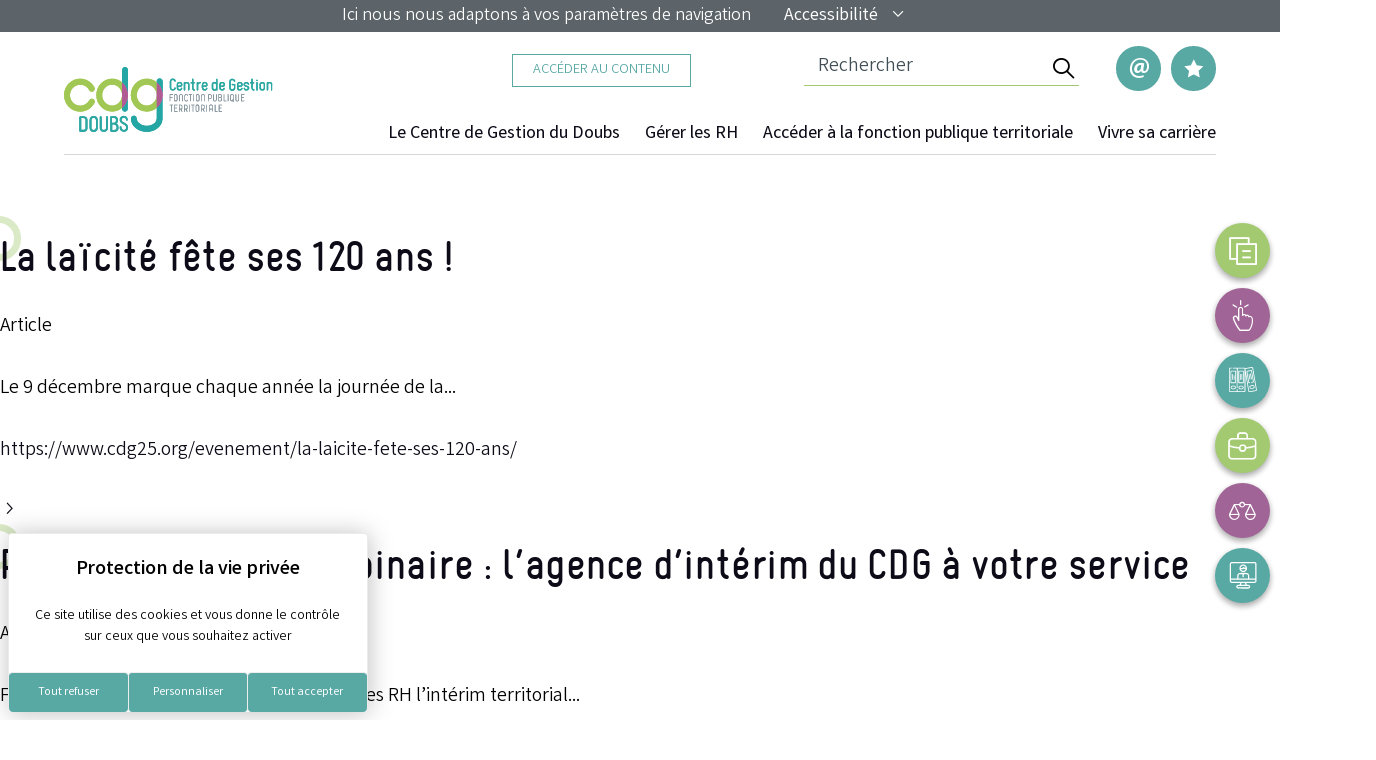

--- FILE ---
content_type: text/html; charset=UTF-8
request_url: https://www.cdg25.org/author/m_pourny_cdg25/
body_size: 25458
content:
<!doctype html>
<html lang="fr-FR">
<head itemscope itemtype="https://schema.org/WebSite">
	<meta charset="UTF-8">
<script type="text/javascript">
/* <![CDATA[ */
var gform;gform||(document.addEventListener("gform_main_scripts_loaded",function(){gform.scriptsLoaded=!0}),document.addEventListener("gform/theme/scripts_loaded",function(){gform.themeScriptsLoaded=!0}),window.addEventListener("DOMContentLoaded",function(){gform.domLoaded=!0}),gform={domLoaded:!1,scriptsLoaded:!1,themeScriptsLoaded:!1,isFormEditor:()=>"function"==typeof InitializeEditor,callIfLoaded:function(o){return!(!gform.domLoaded||!gform.scriptsLoaded||!gform.themeScriptsLoaded&&!gform.isFormEditor()||(gform.isFormEditor()&&console.warn("The use of gform.initializeOnLoaded() is deprecated in the form editor context and will be removed in Gravity Forms 3.1."),o(),0))},initializeOnLoaded:function(o){gform.callIfLoaded(o)||(document.addEventListener("gform_main_scripts_loaded",()=>{gform.scriptsLoaded=!0,gform.callIfLoaded(o)}),document.addEventListener("gform/theme/scripts_loaded",()=>{gform.themeScriptsLoaded=!0,gform.callIfLoaded(o)}),window.addEventListener("DOMContentLoaded",()=>{gform.domLoaded=!0,gform.callIfLoaded(o)}))},hooks:{action:{},filter:{}},addAction:function(o,r,e,t){gform.addHook("action",o,r,e,t)},addFilter:function(o,r,e,t){gform.addHook("filter",o,r,e,t)},doAction:function(o){gform.doHook("action",o,arguments)},applyFilters:function(o){return gform.doHook("filter",o,arguments)},removeAction:function(o,r){gform.removeHook("action",o,r)},removeFilter:function(o,r,e){gform.removeHook("filter",o,r,e)},addHook:function(o,r,e,t,n){null==gform.hooks[o][r]&&(gform.hooks[o][r]=[]);var d=gform.hooks[o][r];null==n&&(n=r+"_"+d.length),gform.hooks[o][r].push({tag:n,callable:e,priority:t=null==t?10:t})},doHook:function(r,o,e){var t;if(e=Array.prototype.slice.call(e,1),null!=gform.hooks[r][o]&&((o=gform.hooks[r][o]).sort(function(o,r){return o.priority-r.priority}),o.forEach(function(o){"function"!=typeof(t=o.callable)&&(t=window[t]),"action"==r?t.apply(null,e):e[0]=t.apply(null,e)})),"filter"==r)return e[0]},removeHook:function(o,r,t,n){var e;null!=gform.hooks[o][r]&&(e=(e=gform.hooks[o][r]).filter(function(o,r,e){return!!(null!=n&&n!=o.tag||null!=t&&t!=o.priority)}),gform.hooks[o][r]=e)}});
/* ]]> */
</script>

	<meta name="viewport" content="width=device-width, initial-scale=1">
	<link rel="profile" href="https://gmpg.org/xfn/11">
	<meta name="google-site-verification" content="07GGATx8WoeEKL0D6BwRQa53-CzFgkD5XvBBthMCpFw" />

	<meta name='robots' content='index, follow, max-image-preview:large, max-snippet:-1, max-video-preview:-1' />

	<!-- This site is optimized with the Yoast SEO plugin v26.8 - https://yoast.com/product/yoast-seo-wordpress/ -->
	<title>Marie POURNY, Author at cdg25</title>
	<link rel="canonical" href="https://www.cdg25.org/author/m_pourny_cdg25/" />
	<meta property="og:locale" content="fr_FR" />
	<meta property="og:type" content="profile" />
	<meta property="og:title" content="Marie POURNY, Author at cdg25" />
	<meta property="og:url" content="https://www.cdg25.org/author/m_pourny_cdg25/" />
	<meta property="og:site_name" content="cdg25" />
	<meta property="og:image" content="https://secure.gravatar.com/avatar/0ea1c041650cdd0418cc1b5025592524942cd88fdd4701ce532712ad17701406?s=500&d=mm&r=g" />
	<meta name="twitter:card" content="summary_large_image" />
	<script type="application/ld+json" class="yoast-schema-graph">{"@context":"https://schema.org","@graph":[{"@type":"ProfilePage","@id":"https://www.cdg25.org/author/m_pourny_cdg25/","url":"https://www.cdg25.org/author/m_pourny_cdg25/","name":"Marie POURNY, Author at cdg25","isPartOf":{"@id":"https://www.cdg25.org/#website"},"primaryImageOfPage":{"@id":"https://www.cdg25.org/author/m_pourny_cdg25/#primaryimage"},"image":{"@id":"https://www.cdg25.org/author/m_pourny_cdg25/#primaryimage"},"thumbnailUrl":"https://www.cdg25.org/content/uploads/laicite-1.png","breadcrumb":{"@id":"https://www.cdg25.org/author/m_pourny_cdg25/#breadcrumb"},"inLanguage":"fr-FR","potentialAction":[{"@type":"ReadAction","target":["https://www.cdg25.org/author/m_pourny_cdg25/"]}]},{"@type":"ImageObject","inLanguage":"fr-FR","@id":"https://www.cdg25.org/author/m_pourny_cdg25/#primaryimage","url":"https://www.cdg25.org/content/uploads/laicite-1.png","contentUrl":"https://www.cdg25.org/content/uploads/laicite-1.png","width":1920,"height":1080},{"@type":"BreadcrumbList","@id":"https://www.cdg25.org/author/m_pourny_cdg25/#breadcrumb","itemListElement":[{"@type":"ListItem","position":1,"name":"ACCUEIL","item":"https://www.cdg25.org/"},{"@type":"ListItem","position":2,"name":"Archives pour Marie POURNY"}]},{"@type":"WebSite","@id":"https://www.cdg25.org/#website","url":"https://www.cdg25.org/","name":"cdg25","description":"","potentialAction":[{"@type":"SearchAction","target":{"@type":"EntryPoint","urlTemplate":"https://www.cdg25.org/?s={search_term_string}"},"query-input":{"@type":"PropertyValueSpecification","valueRequired":true,"valueName":"search_term_string"}}],"inLanguage":"fr-FR"},{"@type":"Person","@id":"https://www.cdg25.org/#/schema/person/c0a682a9bf583b599ecc54a2e314d84a","name":"Marie POURNY","image":{"@type":"ImageObject","inLanguage":"fr-FR","@id":"https://www.cdg25.org/#/schema/person/image/","url":"https://secure.gravatar.com/avatar/0ea1c041650cdd0418cc1b5025592524942cd88fdd4701ce532712ad17701406?s=96&d=mm&r=g","contentUrl":"https://secure.gravatar.com/avatar/0ea1c041650cdd0418cc1b5025592524942cd88fdd4701ce532712ad17701406?s=96&d=mm&r=g","caption":"Marie POURNY"},"mainEntityOfPage":{"@id":"https://www.cdg25.org/author/m_pourny_cdg25/"}}]}</script>
	<!-- / Yoast SEO plugin. -->


<link rel='dns-prefetch' href='//cdnjs.cloudflare.com' />
<link rel='dns-prefetch' href='//unpkg.com' />
<link rel='dns-prefetch' href='//npmcdn.com' />
<link rel='dns-prefetch' href='//tarteaucitron.io' />
<link rel='dns-prefetch' href='//www.googletagmanager.com' />
<link rel='dns-prefetch' href='//fonts.googleapis.com' />
<link rel='dns-prefetch' href='//cdn.jsdelivr.net' />
<link rel='dns-prefetch' href='//cdn.koredge.website' />
<link rel="alternate" type="application/rss+xml" title="cdg25 &raquo; Flux" href="https://www.cdg25.org/feed/" />
<link rel="alternate" type="application/rss+xml" title="cdg25 &raquo; Flux des commentaires" href="https://www.cdg25.org/comments/feed/" />
<link rel="alternate" type="application/rss+xml" title="cdg25 &raquo; Flux des articles écrits par Marie POURNY" href="https://www.cdg25.org/author/m_pourny_cdg25/feed/" />
<style id='wp-img-auto-sizes-contain-inline-css' type='text/css'>
img:is([sizes=auto i],[sizes^="auto," i]){contain-intrinsic-size:3000px 1500px}
/*# sourceURL=wp-img-auto-sizes-contain-inline-css */
</style>
<style id='wp-emoji-styles-inline-css' type='text/css'>

	img.wp-smiley, img.emoji {
		display: inline !important;
		border: none !important;
		box-shadow: none !important;
		height: 1em !important;
		width: 1em !important;
		margin: 0 0.07em !important;
		vertical-align: -0.1em !important;
		background: none !important;
		padding: 0 !important;
	}
/*# sourceURL=wp-emoji-styles-inline-css */
</style>
<style id='wp-block-library-inline-css' type='text/css'>
:root{--wp-block-synced-color:#7a00df;--wp-block-synced-color--rgb:122,0,223;--wp-bound-block-color:var(--wp-block-synced-color);--wp-editor-canvas-background:#ddd;--wp-admin-theme-color:#007cba;--wp-admin-theme-color--rgb:0,124,186;--wp-admin-theme-color-darker-10:#006ba1;--wp-admin-theme-color-darker-10--rgb:0,107,160.5;--wp-admin-theme-color-darker-20:#005a87;--wp-admin-theme-color-darker-20--rgb:0,90,135;--wp-admin-border-width-focus:2px}@media (min-resolution:192dpi){:root{--wp-admin-border-width-focus:1.5px}}.wp-element-button{cursor:pointer}:root .has-very-light-gray-background-color{background-color:#eee}:root .has-very-dark-gray-background-color{background-color:#313131}:root .has-very-light-gray-color{color:#eee}:root .has-very-dark-gray-color{color:#313131}:root .has-vivid-green-cyan-to-vivid-cyan-blue-gradient-background{background:linear-gradient(135deg,#00d084,#0693e3)}:root .has-purple-crush-gradient-background{background:linear-gradient(135deg,#34e2e4,#4721fb 50%,#ab1dfe)}:root .has-hazy-dawn-gradient-background{background:linear-gradient(135deg,#faaca8,#dad0ec)}:root .has-subdued-olive-gradient-background{background:linear-gradient(135deg,#fafae1,#67a671)}:root .has-atomic-cream-gradient-background{background:linear-gradient(135deg,#fdd79a,#004a59)}:root .has-nightshade-gradient-background{background:linear-gradient(135deg,#330968,#31cdcf)}:root .has-midnight-gradient-background{background:linear-gradient(135deg,#020381,#2874fc)}:root{--wp--preset--font-size--normal:16px;--wp--preset--font-size--huge:42px}.has-regular-font-size{font-size:1em}.has-larger-font-size{font-size:2.625em}.has-normal-font-size{font-size:var(--wp--preset--font-size--normal)}.has-huge-font-size{font-size:var(--wp--preset--font-size--huge)}.has-text-align-center{text-align:center}.has-text-align-left{text-align:left}.has-text-align-right{text-align:right}.has-fit-text{white-space:nowrap!important}#end-resizable-editor-section{display:none}.aligncenter{clear:both}.items-justified-left{justify-content:flex-start}.items-justified-center{justify-content:center}.items-justified-right{justify-content:flex-end}.items-justified-space-between{justify-content:space-between}.screen-reader-text{border:0;clip-path:inset(50%);height:1px;margin:-1px;overflow:hidden;padding:0;position:absolute;width:1px;word-wrap:normal!important}.screen-reader-text:focus{background-color:#ddd;clip-path:none;color:#444;display:block;font-size:1em;height:auto;left:5px;line-height:normal;padding:15px 23px 14px;text-decoration:none;top:5px;width:auto;z-index:100000}html :where(.has-border-color){border-style:solid}html :where([style*=border-top-color]){border-top-style:solid}html :where([style*=border-right-color]){border-right-style:solid}html :where([style*=border-bottom-color]){border-bottom-style:solid}html :where([style*=border-left-color]){border-left-style:solid}html :where([style*=border-width]){border-style:solid}html :where([style*=border-top-width]){border-top-style:solid}html :where([style*=border-right-width]){border-right-style:solid}html :where([style*=border-bottom-width]){border-bottom-style:solid}html :where([style*=border-left-width]){border-left-style:solid}html :where(img[class*=wp-image-]){height:auto;max-width:100%}:where(figure){margin:0 0 1em}html :where(.is-position-sticky){--wp-admin--admin-bar--position-offset:var(--wp-admin--admin-bar--height,0px)}@media screen and (max-width:600px){html :where(.is-position-sticky){--wp-admin--admin-bar--position-offset:0px}}

/*# sourceURL=wp-block-library-inline-css */
</style><style id='wp-block-heading-inline-css' type='text/css'>
h1:where(.wp-block-heading).has-background,h2:where(.wp-block-heading).has-background,h3:where(.wp-block-heading).has-background,h4:where(.wp-block-heading).has-background,h5:where(.wp-block-heading).has-background,h6:where(.wp-block-heading).has-background{padding:1.25em 2.375em}h1.has-text-align-left[style*=writing-mode]:where([style*=vertical-lr]),h1.has-text-align-right[style*=writing-mode]:where([style*=vertical-rl]),h2.has-text-align-left[style*=writing-mode]:where([style*=vertical-lr]),h2.has-text-align-right[style*=writing-mode]:where([style*=vertical-rl]),h3.has-text-align-left[style*=writing-mode]:where([style*=vertical-lr]),h3.has-text-align-right[style*=writing-mode]:where([style*=vertical-rl]),h4.has-text-align-left[style*=writing-mode]:where([style*=vertical-lr]),h4.has-text-align-right[style*=writing-mode]:where([style*=vertical-rl]),h5.has-text-align-left[style*=writing-mode]:where([style*=vertical-lr]),h5.has-text-align-right[style*=writing-mode]:where([style*=vertical-rl]),h6.has-text-align-left[style*=writing-mode]:where([style*=vertical-lr]),h6.has-text-align-right[style*=writing-mode]:where([style*=vertical-rl]){rotate:180deg}
/*# sourceURL=https://www.cdg25.org/cms/wp-includes/blocks/heading/style.min.css */
</style>
<style id='wp-block-list-inline-css' type='text/css'>
ol,ul{box-sizing:border-box}:root :where(.wp-block-list.has-background){padding:1.25em 2.375em}
/*# sourceURL=https://www.cdg25.org/cms/wp-includes/blocks/list/style.min.css */
</style>
<style id='wp-block-media-text-inline-css' type='text/css'>
.wp-block-media-text{box-sizing:border-box;
  /*!rtl:begin:ignore*/direction:ltr;
  /*!rtl:end:ignore*/display:grid;grid-template-columns:50% 1fr;grid-template-rows:auto}.wp-block-media-text.has-media-on-the-right{grid-template-columns:1fr 50%}.wp-block-media-text.is-vertically-aligned-top>.wp-block-media-text__content,.wp-block-media-text.is-vertically-aligned-top>.wp-block-media-text__media{align-self:start}.wp-block-media-text.is-vertically-aligned-center>.wp-block-media-text__content,.wp-block-media-text.is-vertically-aligned-center>.wp-block-media-text__media,.wp-block-media-text>.wp-block-media-text__content,.wp-block-media-text>.wp-block-media-text__media{align-self:center}.wp-block-media-text.is-vertically-aligned-bottom>.wp-block-media-text__content,.wp-block-media-text.is-vertically-aligned-bottom>.wp-block-media-text__media{align-self:end}.wp-block-media-text>.wp-block-media-text__media{
  /*!rtl:begin:ignore*/grid-column:1;grid-row:1;
  /*!rtl:end:ignore*/margin:0}.wp-block-media-text>.wp-block-media-text__content{direction:ltr;
  /*!rtl:begin:ignore*/grid-column:2;grid-row:1;
  /*!rtl:end:ignore*/padding:0 8%;word-break:break-word}.wp-block-media-text.has-media-on-the-right>.wp-block-media-text__media{
  /*!rtl:begin:ignore*/grid-column:2;grid-row:1
  /*!rtl:end:ignore*/}.wp-block-media-text.has-media-on-the-right>.wp-block-media-text__content{
  /*!rtl:begin:ignore*/grid-column:1;grid-row:1
  /*!rtl:end:ignore*/}.wp-block-media-text__media a{display:block}.wp-block-media-text__media img,.wp-block-media-text__media video{height:auto;max-width:unset;vertical-align:middle;width:100%}.wp-block-media-text.is-image-fill>.wp-block-media-text__media{background-size:cover;height:100%;min-height:250px}.wp-block-media-text.is-image-fill>.wp-block-media-text__media>a{display:block;height:100%}.wp-block-media-text.is-image-fill>.wp-block-media-text__media img{height:1px;margin:-1px;overflow:hidden;padding:0;position:absolute;width:1px;clip:rect(0,0,0,0);border:0}.wp-block-media-text.is-image-fill-element>.wp-block-media-text__media{height:100%;min-height:250px}.wp-block-media-text.is-image-fill-element>.wp-block-media-text__media>a{display:block;height:100%}.wp-block-media-text.is-image-fill-element>.wp-block-media-text__media img{height:100%;object-fit:cover;width:100%}@media (max-width:600px){.wp-block-media-text.is-stacked-on-mobile{grid-template-columns:100%!important}.wp-block-media-text.is-stacked-on-mobile>.wp-block-media-text__media{grid-column:1;grid-row:1}.wp-block-media-text.is-stacked-on-mobile>.wp-block-media-text__content{grid-column:1;grid-row:2}}
/*# sourceURL=https://www.cdg25.org/cms/wp-includes/blocks/media-text/style.min.css */
</style>
<style id='wp-block-paragraph-inline-css' type='text/css'>
.is-small-text{font-size:.875em}.is-regular-text{font-size:1em}.is-large-text{font-size:2.25em}.is-larger-text{font-size:3em}.has-drop-cap:not(:focus):first-letter{float:left;font-size:8.4em;font-style:normal;font-weight:100;line-height:.68;margin:.05em .1em 0 0;text-transform:uppercase}body.rtl .has-drop-cap:not(:focus):first-letter{float:none;margin-left:.1em}p.has-drop-cap.has-background{overflow:hidden}:root :where(p.has-background){padding:1.25em 2.375em}:where(p.has-text-color:not(.has-link-color)) a{color:inherit}p.has-text-align-left[style*="writing-mode:vertical-lr"],p.has-text-align-right[style*="writing-mode:vertical-rl"]{rotate:180deg}
/*# sourceURL=https://www.cdg25.org/cms/wp-includes/blocks/paragraph/style.min.css */
</style>
<style id='wp-block-quote-inline-css' type='text/css'>
.wp-block-quote{box-sizing:border-box;overflow-wrap:break-word}.wp-block-quote.is-large:where(:not(.is-style-plain)),.wp-block-quote.is-style-large:where(:not(.is-style-plain)){margin-bottom:1em;padding:0 1em}.wp-block-quote.is-large:where(:not(.is-style-plain)) p,.wp-block-quote.is-style-large:where(:not(.is-style-plain)) p{font-size:1.5em;font-style:italic;line-height:1.6}.wp-block-quote.is-large:where(:not(.is-style-plain)) cite,.wp-block-quote.is-large:where(:not(.is-style-plain)) footer,.wp-block-quote.is-style-large:where(:not(.is-style-plain)) cite,.wp-block-quote.is-style-large:where(:not(.is-style-plain)) footer{font-size:1.125em;text-align:right}.wp-block-quote>cite{display:block}
/*# sourceURL=https://www.cdg25.org/cms/wp-includes/blocks/quote/style.min.css */
</style>
<style id='wp-block-quote-theme-inline-css' type='text/css'>
.wp-block-quote{border-left:.25em solid;margin:0 0 1.75em;padding-left:1em}.wp-block-quote cite,.wp-block-quote footer{color:currentColor;font-size:.8125em;font-style:normal;position:relative}.wp-block-quote:where(.has-text-align-right){border-left:none;border-right:.25em solid;padding-left:0;padding-right:1em}.wp-block-quote:where(.has-text-align-center){border:none;padding-left:0}.wp-block-quote.is-large,.wp-block-quote.is-style-large,.wp-block-quote:where(.is-style-plain){border:none}
/*# sourceURL=https://www.cdg25.org/cms/wp-includes/blocks/quote/theme.min.css */
</style>
<style id='global-styles-inline-css' type='text/css'>
:root{--wp--preset--aspect-ratio--square: 1;--wp--preset--aspect-ratio--4-3: 4/3;--wp--preset--aspect-ratio--3-4: 3/4;--wp--preset--aspect-ratio--3-2: 3/2;--wp--preset--aspect-ratio--2-3: 2/3;--wp--preset--aspect-ratio--16-9: 16/9;--wp--preset--aspect-ratio--9-16: 9/16;--wp--preset--color--black: #000000;--wp--preset--color--cyan-bluish-gray: #abb8c3;--wp--preset--color--white: #ffffff;--wp--preset--color--pale-pink: #f78da7;--wp--preset--color--vivid-red: #cf2e2e;--wp--preset--color--luminous-vivid-orange: #ff6900;--wp--preset--color--luminous-vivid-amber: #fcb900;--wp--preset--color--light-green-cyan: #7bdcb5;--wp--preset--color--vivid-green-cyan: #00d084;--wp--preset--color--pale-cyan-blue: #8ed1fc;--wp--preset--color--vivid-cyan-blue: #0693e3;--wp--preset--color--vivid-purple: #9b51e0;--wp--preset--color--primary: #e73149;--wp--preset--color--secondary: #35477a;--wp--preset--color--default: #000000;--wp--preset--color--ligth: #F1F6FA;--wp--preset--gradient--vivid-cyan-blue-to-vivid-purple: linear-gradient(135deg,rgb(6,147,227) 0%,rgb(155,81,224) 100%);--wp--preset--gradient--light-green-cyan-to-vivid-green-cyan: linear-gradient(135deg,rgb(122,220,180) 0%,rgb(0,208,130) 100%);--wp--preset--gradient--luminous-vivid-amber-to-luminous-vivid-orange: linear-gradient(135deg,rgb(252,185,0) 0%,rgb(255,105,0) 100%);--wp--preset--gradient--luminous-vivid-orange-to-vivid-red: linear-gradient(135deg,rgb(255,105,0) 0%,rgb(207,46,46) 100%);--wp--preset--gradient--very-light-gray-to-cyan-bluish-gray: linear-gradient(135deg,rgb(238,238,238) 0%,rgb(169,184,195) 100%);--wp--preset--gradient--cool-to-warm-spectrum: linear-gradient(135deg,rgb(74,234,220) 0%,rgb(151,120,209) 20%,rgb(207,42,186) 40%,rgb(238,44,130) 60%,rgb(251,105,98) 80%,rgb(254,248,76) 100%);--wp--preset--gradient--blush-light-purple: linear-gradient(135deg,rgb(255,206,236) 0%,rgb(152,150,240) 100%);--wp--preset--gradient--blush-bordeaux: linear-gradient(135deg,rgb(254,205,165) 0%,rgb(254,45,45) 50%,rgb(107,0,62) 100%);--wp--preset--gradient--luminous-dusk: linear-gradient(135deg,rgb(255,203,112) 0%,rgb(199,81,192) 50%,rgb(65,88,208) 100%);--wp--preset--gradient--pale-ocean: linear-gradient(135deg,rgb(255,245,203) 0%,rgb(182,227,212) 50%,rgb(51,167,181) 100%);--wp--preset--gradient--electric-grass: linear-gradient(135deg,rgb(202,248,128) 0%,rgb(113,206,126) 100%);--wp--preset--gradient--midnight: linear-gradient(135deg,rgb(2,3,129) 0%,rgb(40,116,252) 100%);--wp--preset--font-size--small: 13px;--wp--preset--font-size--medium: 20px;--wp--preset--font-size--large: 36px;--wp--preset--font-size--x-large: 42px;--wp--preset--spacing--20: 0.44rem;--wp--preset--spacing--30: 0.67rem;--wp--preset--spacing--40: 1rem;--wp--preset--spacing--50: 1.5rem;--wp--preset--spacing--60: 2.25rem;--wp--preset--spacing--70: 3.38rem;--wp--preset--spacing--80: 5.06rem;--wp--preset--shadow--natural: 6px 6px 9px rgba(0, 0, 0, 0.2);--wp--preset--shadow--deep: 12px 12px 50px rgba(0, 0, 0, 0.4);--wp--preset--shadow--sharp: 6px 6px 0px rgba(0, 0, 0, 0.2);--wp--preset--shadow--outlined: 6px 6px 0px -3px rgb(255, 255, 255), 6px 6px rgb(0, 0, 0);--wp--preset--shadow--crisp: 6px 6px 0px rgb(0, 0, 0);}:where(.is-layout-flex){gap: 0.5em;}:where(.is-layout-grid){gap: 0.5em;}body .is-layout-flex{display: flex;}.is-layout-flex{flex-wrap: wrap;align-items: center;}.is-layout-flex > :is(*, div){margin: 0;}body .is-layout-grid{display: grid;}.is-layout-grid > :is(*, div){margin: 0;}:where(.wp-block-columns.is-layout-flex){gap: 2em;}:where(.wp-block-columns.is-layout-grid){gap: 2em;}:where(.wp-block-post-template.is-layout-flex){gap: 1.25em;}:where(.wp-block-post-template.is-layout-grid){gap: 1.25em;}.has-black-color{color: var(--wp--preset--color--black) !important;}.has-cyan-bluish-gray-color{color: var(--wp--preset--color--cyan-bluish-gray) !important;}.has-white-color{color: var(--wp--preset--color--white) !important;}.has-pale-pink-color{color: var(--wp--preset--color--pale-pink) !important;}.has-vivid-red-color{color: var(--wp--preset--color--vivid-red) !important;}.has-luminous-vivid-orange-color{color: var(--wp--preset--color--luminous-vivid-orange) !important;}.has-luminous-vivid-amber-color{color: var(--wp--preset--color--luminous-vivid-amber) !important;}.has-light-green-cyan-color{color: var(--wp--preset--color--light-green-cyan) !important;}.has-vivid-green-cyan-color{color: var(--wp--preset--color--vivid-green-cyan) !important;}.has-pale-cyan-blue-color{color: var(--wp--preset--color--pale-cyan-blue) !important;}.has-vivid-cyan-blue-color{color: var(--wp--preset--color--vivid-cyan-blue) !important;}.has-vivid-purple-color{color: var(--wp--preset--color--vivid-purple) !important;}.has-black-background-color{background-color: var(--wp--preset--color--black) !important;}.has-cyan-bluish-gray-background-color{background-color: var(--wp--preset--color--cyan-bluish-gray) !important;}.has-white-background-color{background-color: var(--wp--preset--color--white) !important;}.has-pale-pink-background-color{background-color: var(--wp--preset--color--pale-pink) !important;}.has-vivid-red-background-color{background-color: var(--wp--preset--color--vivid-red) !important;}.has-luminous-vivid-orange-background-color{background-color: var(--wp--preset--color--luminous-vivid-orange) !important;}.has-luminous-vivid-amber-background-color{background-color: var(--wp--preset--color--luminous-vivid-amber) !important;}.has-light-green-cyan-background-color{background-color: var(--wp--preset--color--light-green-cyan) !important;}.has-vivid-green-cyan-background-color{background-color: var(--wp--preset--color--vivid-green-cyan) !important;}.has-pale-cyan-blue-background-color{background-color: var(--wp--preset--color--pale-cyan-blue) !important;}.has-vivid-cyan-blue-background-color{background-color: var(--wp--preset--color--vivid-cyan-blue) !important;}.has-vivid-purple-background-color{background-color: var(--wp--preset--color--vivid-purple) !important;}.has-black-border-color{border-color: var(--wp--preset--color--black) !important;}.has-cyan-bluish-gray-border-color{border-color: var(--wp--preset--color--cyan-bluish-gray) !important;}.has-white-border-color{border-color: var(--wp--preset--color--white) !important;}.has-pale-pink-border-color{border-color: var(--wp--preset--color--pale-pink) !important;}.has-vivid-red-border-color{border-color: var(--wp--preset--color--vivid-red) !important;}.has-luminous-vivid-orange-border-color{border-color: var(--wp--preset--color--luminous-vivid-orange) !important;}.has-luminous-vivid-amber-border-color{border-color: var(--wp--preset--color--luminous-vivid-amber) !important;}.has-light-green-cyan-border-color{border-color: var(--wp--preset--color--light-green-cyan) !important;}.has-vivid-green-cyan-border-color{border-color: var(--wp--preset--color--vivid-green-cyan) !important;}.has-pale-cyan-blue-border-color{border-color: var(--wp--preset--color--pale-cyan-blue) !important;}.has-vivid-cyan-blue-border-color{border-color: var(--wp--preset--color--vivid-cyan-blue) !important;}.has-vivid-purple-border-color{border-color: var(--wp--preset--color--vivid-purple) !important;}.has-vivid-cyan-blue-to-vivid-purple-gradient-background{background: var(--wp--preset--gradient--vivid-cyan-blue-to-vivid-purple) !important;}.has-light-green-cyan-to-vivid-green-cyan-gradient-background{background: var(--wp--preset--gradient--light-green-cyan-to-vivid-green-cyan) !important;}.has-luminous-vivid-amber-to-luminous-vivid-orange-gradient-background{background: var(--wp--preset--gradient--luminous-vivid-amber-to-luminous-vivid-orange) !important;}.has-luminous-vivid-orange-to-vivid-red-gradient-background{background: var(--wp--preset--gradient--luminous-vivid-orange-to-vivid-red) !important;}.has-very-light-gray-to-cyan-bluish-gray-gradient-background{background: var(--wp--preset--gradient--very-light-gray-to-cyan-bluish-gray) !important;}.has-cool-to-warm-spectrum-gradient-background{background: var(--wp--preset--gradient--cool-to-warm-spectrum) !important;}.has-blush-light-purple-gradient-background{background: var(--wp--preset--gradient--blush-light-purple) !important;}.has-blush-bordeaux-gradient-background{background: var(--wp--preset--gradient--blush-bordeaux) !important;}.has-luminous-dusk-gradient-background{background: var(--wp--preset--gradient--luminous-dusk) !important;}.has-pale-ocean-gradient-background{background: var(--wp--preset--gradient--pale-ocean) !important;}.has-electric-grass-gradient-background{background: var(--wp--preset--gradient--electric-grass) !important;}.has-midnight-gradient-background{background: var(--wp--preset--gradient--midnight) !important;}.has-small-font-size{font-size: var(--wp--preset--font-size--small) !important;}.has-medium-font-size{font-size: var(--wp--preset--font-size--medium) !important;}.has-large-font-size{font-size: var(--wp--preset--font-size--large) !important;}.has-x-large-font-size{font-size: var(--wp--preset--font-size--x-large) !important;}
/*# sourceURL=global-styles-inline-css */
</style>

<style id='classic-theme-styles-inline-css' type='text/css'>
/*! This file is auto-generated */
.wp-block-button__link{color:#fff;background-color:#32373c;border-radius:9999px;box-shadow:none;text-decoration:none;padding:calc(.667em + 2px) calc(1.333em + 2px);font-size:1.125em}.wp-block-file__button{background:#32373c;color:#fff;text-decoration:none}
/*# sourceURL=/wp-includes/css/classic-themes.min.css */
</style>
<link rel='stylesheet' id='google-fonts-css' href='https://fonts.googleapis.com/css2?family=Varta%3Awght%40300%3B400%3B500%3B600%3B700&#038;display=swap&#038;ver=1.0.0' type='text/css' media='all' />
<link rel='stylesheet' id='kg-style-css' href='https://www.cdg25.org/content/themes/cdg25/style.css?ver=1.0.0' type='text/css' media='all' />
<link rel='stylesheet' id='kg-plugin-style-css' href='https://www.cdg25.org/content/themes/cdg25/assets/css/plugins.css?ver=1.0.0' type='text/css' media='all' />
<link rel='stylesheet' id='kg-icons-style-css' href='https://www.cdg25.org/content/themes/cdg25/assets/css/icons.css?ver=1.0.0' type='text/css' media='all' />
<link rel='stylesheet' id='kg-main-style-css' href='https://www.cdg25.org/content/themes/cdg25/assets/css/main.css?ver=1.0.0' type='text/css' media='all' />
<link rel='stylesheet' id='kg-style-cutom-css' href='https://www.cdg25.org/content/themes/cdg25/surcharge.css?ver=1.0.0' type='text/css' media='all' />
<link rel='stylesheet' id='aos-css-css' href='https://unpkg.com/aos@2.3.1/dist/aos.css?ver=10f1e7' type='text/css' media='all' />
<link rel='stylesheet' id='flatpickr-css-css' href='//cdn.jsdelivr.net/npm/flatpickr/dist/flatpickr.min.css?ver=10f1e7' type='text/css' media='all' />
<link rel='stylesheet' id='tarteaucitron-css' href='https://cdn.koredge.website/tarteaucitron/tarteaucitron.min.css?ver=1.0.0' type='text/css' media='all' />
<link rel='stylesheet' id='wp_mailjet_form_builder_widget-widget-front-styles-css' href='https://www.cdg25.org/content/plugins/mailjet-for-wordpress/src/widgetformbuilder/css/front-widget.css?ver=6.1.6' type='text/css' media='all' />
<link rel='stylesheet' id='simple-favorites-css' href='https://www.cdg25.org/content/plugins/favorites/assets/css/favorites.css?ver=2.3.6' type='text/css' media='all' />
<script type="text/javascript" src="//cdnjs.cloudflare.com/ajax/libs/uikit/3.5.7/js/uikit.min.js?ver=3.5.7" id="uikit-js"></script>
<script type="text/javascript" src="//cdnjs.cloudflare.com/ajax/libs/uikit/3.5.7/js/uikit-icons.min.js?ver=3.5.7" id="uikit-icon-js"></script>
<script type="text/javascript" src="https://unpkg.com/aos@2.3.1/dist/aos.js?ver=10f1e7" id="aos-js-js"></script>
<script type="text/javascript" src="https://cdnjs.cloudflare.com/ajax/libs/smooth-scrollbar/8.6.0/smooth-scrollbar.min.js?ver=10f1e7" id="smoothscoll-js-js"></script>
<script type="text/javascript" src="//cdnjs.cloudflare.com/ajax/libs/jquery/3.4.1/jquery.min.js?ver=10f1e7" id="jQuery-js"></script>
<script type="text/javascript" src="//npmcdn.com/flatpickr/dist/flatpickr.min.js?ver=10f1e7" id="flatpickr-js-js"></script>
<script type="text/javascript" src="//npmcdn.com/flatpickr/dist/l10n/fr.js?ver=10f1e7" id="flatpickr-js-fr-js"></script>
<script type="text/javascript" src="https://tarteaucitron.io/load.js?domain=www.cdg25.org&amp;uuid=0ac3ab798e52de117086134aa427e2f08b782717&amp;ver=1.0.0" id="tarteaucitron-js"></script>
<script type="text/javascript" src="https://www.cdg25.org/cms/wp-includes/js/jquery/jquery.min.js?ver=3.7.1" id="jquery-core-js"></script>
<script type="text/javascript" src="https://www.cdg25.org/cms/wp-includes/js/jquery/jquery-migrate.min.js?ver=3.4.1" id="jquery-migrate-js"></script>
<script type="text/javascript" id="favorites-js-extra">
/* <![CDATA[ */
var favorites_data = {"ajaxurl":"https://www.cdg25.org/cms/wp-admin/admin-ajax.php","nonce":"b731eb292c","favorite":"Enregistrer la page","favorited":"Favoris enregistr\u00e9s","includecount":"","indicate_loading":"1","loading_text":"Loading","loading_image":"","loading_image_active":"","loading_image_preload":"","cache_enabled":"1","button_options":{"button_type":"custom","custom_colors":false,"box_shadow":false,"include_count":false,"default":{"background_default":false,"border_default":false,"text_default":false,"icon_default":false,"count_default":false},"active":{"background_active":false,"border_active":false,"text_active":false,"icon_active":false,"count_active":false}},"authentication_modal_content":"\u003Cp\u003EConnectez-vous pour enregistrer vos favoris.\u003C/p\u003E\u003Cp\u003E\u003Ca href=\"#\" data-favorites-modal-close\u003EIgnorer cet avertissement\u003C/a\u003E\u003C/p\u003E","authentication_redirect":"","dev_mode":"1","logged_in":"","user_id":"0","authentication_redirect_url":"https://www.cdg25.org/cms/wp-login.php"};
//# sourceURL=favorites-js-extra
/* ]]> */
</script>
<script type="text/javascript" src="https://www.cdg25.org/content/plugins/favorites/assets/js/favorites.js?ver=2.3.6" id="favorites-js"></script>

<!-- Extrait de code de la balise Google (gtag.js) ajouté par Site Kit -->
<!-- Extrait Google Analytics ajouté par Site Kit -->
<script type="text/javascript" src="https://www.googletagmanager.com/gtag/js?id=GT-PB6FRVH9" id="google_gtagjs-js" async></script>
<script type="text/javascript" id="google_gtagjs-js-after">
/* <![CDATA[ */
window.dataLayer = window.dataLayer || [];function gtag(){dataLayer.push(arguments);}
gtag("set","linker",{"domains":["www.cdg25.org"]});
gtag("js", new Date());
gtag("set", "developer_id.dZTNiMT", true);
gtag("config", "GT-PB6FRVH9");
 window._googlesitekit = window._googlesitekit || {}; window._googlesitekit.throttledEvents = []; window._googlesitekit.gtagEvent = (name, data) => { var key = JSON.stringify( { name, data } ); if ( !! window._googlesitekit.throttledEvents[ key ] ) { return; } window._googlesitekit.throttledEvents[ key ] = true; setTimeout( () => { delete window._googlesitekit.throttledEvents[ key ]; }, 5 ); gtag( "event", name, { ...data, event_source: "site-kit" } ); }; 
//# sourceURL=google_gtagjs-js-after
/* ]]> */
</script>
<link rel="https://api.w.org/" href="https://www.cdg25.org/wp-json/" /><link rel="alternate" title="JSON" type="application/json" href="https://www.cdg25.org/wp-json/wp/v2/users/5" /><link rel="EditURI" type="application/rsd+xml" title="RSD" href="https://www.cdg25.org/cms/xmlrpc.php?rsd" />

<meta name="generator" content="Site Kit by Google 1.170.0" /><link rel="apple-touch-icon" sizes="180x180" href="https://www.cdg25.org/content/themes/cdg25/assets/images/favicons/apple-icon-180x180.png">
<link rel="icon" type="image/png" sizes="32x32" href="https://www.cdg25.org/content/themes/cdg25/assets/images/favicons/favicon-32x32.png">
<link rel="icon" type="image/png" sizes="16x16" href="https://www.cdg25.org/content/themes/cdg25/assets/images/favicons/favicon-16x16.png">
<link rel="manifest" href="https://www.cdg25.org/content/themes/cdg25/assets/images/favicons/manifest.json">
<meta name="msapplication-TileColor" content="#ffffff">
<meta name="theme-color" content="#ffffff">
		<style>
	:root {
	    --kg-tarteaucitron-background-color: #FFF;
		--kg-tarteaucitron-color: #000;
		--kg-tarteaucitron-title-color: #000;
		--kg-tarteaucitron-button-font-size: 12px;
		--kg-tarteaucitron-button-background: #58a8a4;
		--kg-tarteaucitron-button-background-hover: #137e7c;;
		--kg-tarteaucitron-button-color: #FFF;
		--kg-tarteaucitron-button-color-hover: #FFF;
		--kg-tarteaucitron-button-border-color: #EEE;
	}
	</style>
	
	<link rel="apple-touch-icon-precomposed" sizes="57x57" href="https://www.cdg25.org/content/themes/cdg25/assets/images/favicons/apple-icon-57x57.png" />
	<link rel="apple-touch-icon-precomposed" sizes="60x60" href="https://www.cdg25.org/content/themes/cdg25/assets/images/favicons/apple-icon-60x60.png" />
	<link rel="apple-touch-icon-precomposed" sizes="72x72" href="https://www.cdg25.org/content/themes/cdg25/assets/images/favicons/apple-icon-72x72.png" />
	<link rel="apple-touch-icon-precomposed" sizes="76x76" href="https://www.cdg25.org/content/themes/cdg25/assets/images/favicons/apple-icon-76x76.png" />
	<link rel="apple-touch-icon-precomposed" sizes="114x114" href="https://www.cdg25.org/content/themes/cdg25/assets/images/favicons/apple-icon-114x114.png" />
	<link rel="apple-touch-icon-precomposed" sizes="120x120" href="https://www.cdg25.org/content/themes/cdg25/assets/images/favicons/apple-icon-120x120.png" />
	<link rel="apple-touch-icon-precomposed" sizes="144x144" href="https://www.cdg25.org/content/themes/cdg25/assets/images/favicons/apple-icon-144x144.png" />
	<link rel="apple-touch-icon-precomposed" sizes="152x152" href="https://www.cdg25.org/content/themes/cdg25/assets/images/favicons/apple-icon-152x152.png" />
	<link rel="apple-touch-icon-precomposed" sizes="180x180" href="https://www.cdg25.org/content/themes/cdg25/assets/images/favicons/apple-icon-180x180.png" />
	<link rel="apple-touch-icon-precomposed" sizes="192x192" href="https://www.cdg25.org/content/themes/cdg25/assets/images/favicons/apple-icon-192x192.png" />
	<link rel="icon" type="image/png" href="https://www.cdg25.org/content/themes/cdg25/assets/images/favicons/favicon-96x96.png" sizes="96x96" />
	<link rel="icon" type="image/png" href="https://www.cdg25.org/content/themes/cdg25/assets/images/favicons/favicon-32x32.png" sizes="32x32" />
	<link rel="icon" type="image/png" href="https://www.cdg25.org/content/themes/cdg25/assets/images/favicons/favicon-16x16.png" sizes="16x16" />

	<meta name="application-name" content="Centre de Gestion de la Fonction Publique Territoriale du Doubs"/>
	<!-- Global site tag (gtag.js) - Google Analytics -->
	<script async src="https://www.googletagmanager.com/gtag/js?id=UA-187900710-1"></script> <script>
	window.dataLayer = window.dataLayer || []; function gtag(){dataLayer.push(arguments);} gtag('js', new Date());
	gtag('config', 'UA-187900710-1'); </script>
	
<link rel='stylesheet' id='gforms_reset_css-css' href='https://www.cdg25.org/content/plugins/gravityforms/legacy/css/formreset.min.css?ver=2.9.25' type='text/css' media='all' />
<link rel='stylesheet' id='gforms_formsmain_css-css' href='https://www.cdg25.org/content/plugins/gravityforms/legacy/css/formsmain.min.css?ver=2.9.25' type='text/css' media='all' />
<link rel='stylesheet' id='gforms_ready_class_css-css' href='https://www.cdg25.org/content/plugins/gravityforms/legacy/css/readyclass.min.css?ver=2.9.25' type='text/css' media='all' />
<link rel='stylesheet' id='gforms_browsers_css-css' href='https://www.cdg25.org/content/plugins/gravityforms/legacy/css/browsers.min.css?ver=2.9.25' type='text/css' media='all' />
</head>

<body class="archive author author-m_pourny_cdg25 author-5 wp-embed-responsive wp-theme-cdg25 theme-primary hfeed" itemscope itemtype="https://schema.org/WebPage">



<a class="evitement" href="#contenu" data-aos="fade" data-aos-delay="500">Accéder au contenu</a>
<div class="container-accessibility" uk-sticky>
	<div class="uk-container">
		<p>Ici nous nous adaptons à vos paramètres de navigation</p>
		<div class="uk-inline">
			<button class="btn-accessibilite" type="button">Accessibilité<span class="kg-icon-arrow-down"></span></button>
			<div uk-dropdown="mode: click" class="uk-drop">
				<button class="uk-dropdown-close uk-float-right uk-icon uk-close" type="button" uk-close="">
                        <span class="screen-reader-text">Fermer le menu</span>
				</button>
				<div class="uk-text-left">
					<p id="accessibility-contrasts" class="title-accessibility">Contrastes</p>
					<div class="block-btn-accessibility block-btn-accessibility-contrasts">
						<button type="button" class="btn-accessibility btn-contrast btn-contrast-default active" aria-describedby="accessibility-contrasts">Défaut</button>
						<button type="button" class="btn-accessibility btn-contrast btn-contrast-higher" aria-describedby="accessibility-contrasts">Renforcés</button>
					</div>
				</div>
			</div>
		</div>
	</div>
</div>
<div class="acces-rapide">
		<button type="button" class="btn-close-acces-rapide-mobile"><span class="kg-icon-cross"></span></button>
		<nav role="navigation" aria-label="Menu d'accès rapide">
			<ul>
								<li><a href="https://www.cdg25.org/le-centre-de-gestion-du-doubs/notre-espace-documentaire/" title="Notre espace documentaire" class="theme-color-1" data-wpel-link="internal" rel="noopener noreferrer"><span class="kg-icon-document"></span><span class="title">Notre espace documentaire</span></a></li>
												<li><a href="https://www.cdg25.org/le-centre-de-gestion-du-doubs/nos-services-en-ligne/" title="Nos services en ligne" class="theme-color-2" data-wpel-link="internal" rel="noopener noreferrer"><span class="kg-icon-click"></span><span class="title">Nos services en ligne</span></a></li>
												<li>
					<a href="https://www.cdg25.org/le-centre-de-gestion-du-doubs/nos-dossiers-rh/" title="Les dossiers RH du moment" class="theme-color-3" data-wpel-link="internal" rel="noopener noreferrer">
						<img src="https://www.cdg25.org/content/themes/cdg25/images/dossier-rh.svg" alt="Dossier RH" width="60" height="60" class="kg-icon-svg"/>
						<span class="title">Les dossiers RH du moment</span>
					</a>
				</li>
												<li><a href="https://www.cdg25.org/acceder-a-la-fonction-publique-territoriale/trouver-un-emploi/les-offres-demplois/" title="Offres d&#039;emploi" class="theme-color-1" target="_blank" data-wpel-link="internal" rel="noopener noreferrer"><span class="kg-icon-offre-emploi"></span><span class="title">Offres d&#039;emploi</span></a></li>
												<li><a href="https://www.cdg25.org/le-centre-de-gestion-du-doubs/notre-veille-juridique-et-documentaire/" title="Notre veille RH" class="theme-color-2" data-wpel-link="internal" rel="noopener noreferrer"><span class="kg-icon-veille-juridique"></span><span class="title">Notre veille RH</span></a></li>
												<li>
					<a href="https://www.cdg25.org/le-centre-de-gestion-du-doubs/nos-publications/nos-webinaires/" title="Nos webinaires" class="theme-color-3" data-wpel-link="internal" rel="noopener noreferrer">
						<img src="https://www.cdg25.org/content/themes/cdg25/images/webinaire.svg" alt="Webinaire" width="60" height="60" class="kg-icon-svg"/>
						<span class="title">Nos webinaires</span>
					</a>
				</li>
							</ul>
		</nav>
</div>
<button type="button" class="btn-acces-rapide-mobile">Accès rapide<span class="kg-icon-arrow-down"></span></button>
<div class="site-container">

	<header class="site-header" itemscope itemtype="https://schema.org/WPHeader" role="banner" uk-sticky="offset:32">
		<div class="uk-container uk-flex">
			<div class="container-logo-client">
				<a href="https://www.cdg25.org/" title="Centre de Gestion de la Fonction Publique Territoriale du Doubs" rel="home noopener noreferrer" class="logo-client" data-wpel-link="internal">
					<img src="https://www.cdg25.org/content/themes/cdg25/assets/images/logo.svg" alt="Centre de Gestion de la Fonction Publique Territoriale du Doubs" width="256" height="80"/>
				</a>
			</div>
			<div class="container-nav">
				<div class="container-top-header">
					<div class="container-button-search">
<form role="search" method="get" id="searchform" class="kg-search-form" action="https://www.cdg25.org/">
	<div class="kg-search-form-input-wrapper">
		<input aria-label="Champ de recherche" class="kg-search-form-input uk-input" type="text" value="" placeholder="Rechercher" name="s" id="s" />
		<button class="kg-search-form-button-submit" type="submit" id="searchsubmit"><span class="kg-icon-search"></span><span class="sr-only">Rechercher</span></button>	
	</div>
</form>
</div>
					<div class="container-btn">
													<a href="https://www.cdg25.org/le-centre-de-gestion-du-doubs/nous-contacter/" title="Nous contacter" uk-tooltip="Nous contacter" data-wpel-link="internal" rel="noopener noreferrer"><span class="kg-icon-email"></span><span class="sr-only">Nous contacter</span></a>
																			<a href="https://www.cdg25.org/mes-pages-enregistrees/" title="Mes pages enregistrées" uk-tooltip="Mes pages enregistrées" data-wpel-link="internal" rel="noopener noreferrer"><span class="kg-icon-star-solid"></span><span class="sr-only">Mes pages enregistrées</span></a>
											</div>
				</div>	
				<nav class="site-navigation" itemscope itemtype="https://schema.org/SiteNavigationElement" role="navigation" aria-label="Menu principal">
					<ul id="menu-main-navigation" class="uk-nav"><li id="menu-item-436" class="menu-1 menu-item menu-item-type-post_type menu-item-object-page menu-item-has-children menu-item-436"><a href="https://www.cdg25.org/le-centre-de-gestion-du-doubs/" itemprop="url" data-wpel-link="internal" rel="noopener noreferrer">Le Centre de Gestion du Doubs</a>
<ul class="sub-menu uk-subnav">
	<li id="menu-item-351" class="menu-item menu-item-type-post_type menu-item-object-page menu-item-351"><a href="https://www.cdg25.org/le-centre-de-gestion-du-doubs/nos-missions-et-prestations/" itemprop="url" data-wpel-link="internal" rel="noopener noreferrer">Nos missions et prestations</a></li>
	<li id="menu-item-356" class="menu-item menu-item-type-post_type menu-item-object-page menu-item-356"><a href="https://www.cdg25.org/le-centre-de-gestion-du-doubs/notre-organisation/" itemprop="url" data-wpel-link="internal" rel="noopener noreferrer">Notre organisation</a></li>
	<li id="menu-item-667" class="menu-item menu-item-type-post_type menu-item-object-page current_page_parent menu-item-667 uk-active"><a href="https://www.cdg25.org/le-centre-de-gestion-du-doubs/actualites/" itemprop="url" data-wpel-link="internal" rel="noopener noreferrer">Nos actualités</a></li>
	<li id="menu-item-361" class="menu-item menu-item-type-post_type menu-item-object-page menu-item-361"><a href="https://www.cdg25.org/le-centre-de-gestion-du-doubs/notre-agenda/" itemprop="url" data-wpel-link="internal" rel="noopener noreferrer">Notre agenda</a></li>
	<li id="menu-item-353" class="menu-item menu-item-type-post_type menu-item-object-page menu-item-353"><a href="https://www.cdg25.org/le-centre-de-gestion-du-doubs/nos-publications/" itemprop="url" data-wpel-link="internal" rel="noopener noreferrer">Nos publications</a></li>
	<li id="menu-item-355" class="menu-item menu-item-type-post_type menu-item-object-page menu-item-355"><a href="https://www.cdg25.org/le-centre-de-gestion-du-doubs/notre-espace-documentaire/" itemprop="url" data-wpel-link="internal" rel="noopener noreferrer">Notre espace documentaire</a></li>
	<li id="menu-item-5003" class="menu-item menu-item-type-post_type menu-item-object-page menu-item-5003"><a href="https://www.cdg25.org/le-centre-de-gestion-du-doubs/notre-veille-juridique-et-documentaire/" itemprop="url" data-wpel-link="internal" rel="noopener noreferrer">Notre veille RH</a></li>
	<li id="menu-item-3170" class="menu-item menu-item-type-post_type menu-item-object-page menu-item-3170"><a href="https://www.cdg25.org/le-centre-de-gestion-du-doubs/nos-dossiers-rh/" itemprop="url" data-wpel-link="internal" rel="noopener noreferrer">Nos dossiers RH</a></li>
	<li id="menu-item-354" class="menu-item menu-item-type-post_type menu-item-object-page menu-item-354"><a href="https://www.cdg25.org/le-centre-de-gestion-du-doubs/nos-services-en-ligne/" itemprop="url" data-wpel-link="internal" rel="noopener noreferrer">Nos services en ligne</a></li>
	<li id="menu-item-352" class="menu-item menu-item-type-post_type menu-item-object-page menu-item-352"><a href="https://www.cdg25.org/?page_id=28" itemprop="url" data-wpel-link="internal" rel="noopener noreferrer">Nos partenaires</a></li>
	<li id="menu-item-592" class="menu-item menu-item-type-post_type menu-item-object-page menu-item-592"><a href="https://www.cdg25.org/le-centre-de-gestion-du-doubs/notre-galerie/" itemprop="url" data-wpel-link="internal" rel="noopener noreferrer">Notre galerie</a></li>
	<li id="menu-item-358" class="menu-item menu-item-type-post_type menu-item-object-page menu-item-358"><a href="https://www.cdg25.org/le-centre-de-gestion-du-doubs/nous-contacter/" itemprop="url" data-wpel-link="internal" rel="noopener noreferrer">Nous contacter</a></li>
</ul>
</li>
<li id="menu-item-437" class="menu-2 menu-item menu-item-type-post_type menu-item-object-page menu-item-has-children menu-item-437"><a href="https://www.cdg25.org/gerer-les-rh/" itemprop="url" data-wpel-link="internal" rel="noopener noreferrer">Gérer les RH</a>
<ul class="sub-menu uk-subnav">
	<li id="menu-item-362" class="menu-item menu-item-type-post_type menu-item-object-page menu-item-362"><a href="https://www.cdg25.org/gerer-les-rh/recrutement/" itemprop="url" data-wpel-link="internal" rel="noopener noreferrer">Recrutement</a></li>
	<li id="menu-item-363" class="menu-item menu-item-type-post_type menu-item-object-page menu-item-363"><a href="https://www.cdg25.org/gerer-les-rh/deroulement-de-carriere/" itemprop="url" data-wpel-link="internal" rel="noopener noreferrer">Déroulement de carrière</a></li>
	<li id="menu-item-364" class="menu-item menu-item-type-post_type menu-item-object-page menu-item-364"><a href="https://www.cdg25.org/gerer-les-rh/remuneration-et-avantages-financiers/" itemprop="url" data-wpel-link="internal" rel="noopener noreferrer">Rémunération et avantages financiers</a></li>
	<li id="menu-item-365" class="menu-item menu-item-type-post_type menu-item-object-page menu-item-365"><a href="https://www.cdg25.org/gerer-les-rh/conges-et-absences/" itemprop="url" data-wpel-link="internal" rel="noopener noreferrer">Congés et absences</a></li>
	<li id="menu-item-366" class="menu-item menu-item-type-post_type menu-item-object-page menu-item-366"><a href="https://www.cdg25.org/gerer-les-rh/mobilite/" itemprop="url" data-wpel-link="internal" rel="noopener noreferrer">Mobilité</a></li>
	<li id="menu-item-756" class="menu-item menu-item-type-post_type menu-item-object-page menu-item-756"><a href="https://www.cdg25.org/gerer-les-rh/depart-et-fin-de-fonctions/" itemprop="url" data-wpel-link="internal" rel="noopener noreferrer">Départ et fin de fonctions</a></li>
	<li id="menu-item-368" class="menu-item menu-item-type-post_type menu-item-object-page menu-item-368"><a href="https://www.cdg25.org/gerer-les-rh/formation/" itemprop="url" data-wpel-link="internal" rel="noopener noreferrer">Formation</a></li>
	<li id="menu-item-369" class="menu-item menu-item-type-post_type menu-item-object-page menu-item-369"><a href="https://www.cdg25.org/gerer-les-rh/temps-de-travail/" itemprop="url" data-wpel-link="internal" rel="noopener noreferrer">Temps de travail</a></li>
	<li id="menu-item-370" class="menu-item menu-item-type-post_type menu-item-object-page menu-item-370"><a href="https://www.cdg25.org/gerer-les-rh/sante-et-securite-des-agents/" itemprop="url" data-wpel-link="internal" rel="noopener noreferrer">Santé et sécurité des agents</a></li>
	<li id="menu-item-371" class="menu-item menu-item-type-post_type menu-item-object-page menu-item-371"><a href="https://www.cdg25.org/gerer-les-rh/instances-de-consultation-et-dialogue-social/" itemprop="url" data-wpel-link="internal" rel="noopener noreferrer">Instances de consultation et dialogue social</a></li>
	<li id="menu-item-372" class="menu-item menu-item-type-post_type menu-item-object-page menu-item-372"><a href="https://www.cdg25.org/gerer-les-rh/organisation-et-fonctionnement-des-services/" itemprop="url" data-wpel-link="internal" rel="noopener noreferrer">Organisation et fonctionnement des services</a></li>
	<li id="menu-item-373" class="menu-item menu-item-type-post_type menu-item-object-page menu-item-373"><a href="https://www.cdg25.org/gerer-les-rh/politique-et-strategie-rh/" itemprop="url" data-wpel-link="internal" rel="noopener noreferrer">Politique et stratégie RH</a></li>
	<li id="menu-item-374" class="menu-item menu-item-type-post_type menu-item-object-page menu-item-374"><a href="https://www.cdg25.org/gerer-les-rh/droits-obligations-et-deontologie/" itemprop="url" data-wpel-link="internal" rel="noopener noreferrer">Droits, obligations et déontologie</a></li>
	<li id="menu-item-375" class="menu-item menu-item-type-post_type menu-item-object-page menu-item-375"><a href="https://www.cdg25.org/gerer-les-rh/assurance-statutaire-et-protection-sociale-complementaire/" itemprop="url" data-wpel-link="internal" rel="noopener noreferrer">Assurance statutaire et protection sociale complémentaire</a></li>
</ul>
</li>
<li id="menu-item-438" class="menu-3 menu-item menu-item-type-post_type menu-item-object-page menu-item-has-children menu-item-438"><a href="https://www.cdg25.org/acceder-a-la-fonction-publique-territoriale/" itemprop="url" data-wpel-link="internal" rel="noopener noreferrer">Accéder à la fonction publique territoriale</a>
<ul class="sub-menu uk-subnav">
	<li id="menu-item-376" class="menu-item menu-item-type-post_type menu-item-object-page menu-item-376"><a href="https://www.cdg25.org/acceder-a-la-fonction-publique-territoriale/decouvrir-la-vie-publique-locale/" itemprop="url" data-wpel-link="internal" rel="noopener noreferrer">Découvrir la vie publique locale</a></li>
	<li id="menu-item-377" class="menu-item menu-item-type-post_type menu-item-object-page menu-item-377"><a href="https://www.cdg25.org/acceder-a-la-fonction-publique-territoriale/passer-un-concours-ou-un-examen-professionnel-rh/" itemprop="url" data-wpel-link="internal" rel="noopener noreferrer">Passer un concours ou un examen professionnel</a></li>
	<li id="menu-item-378" class="menu-item menu-item-type-post_type menu-item-object-page menu-item-378"><a href="https://www.cdg25.org/acceder-a-la-fonction-publique-territoriale/trouver-un-emploi/" itemprop="url" data-wpel-link="internal" rel="noopener noreferrer">Trouver un emploi</a></li>
	<li id="menu-item-379" class="menu-item menu-item-type-post_type menu-item-object-page menu-item-379"><a href="https://www.cdg25.org/acceder-a-la-fonction-publique-territoriale/devenir-secretaire-de-mairie/" itemprop="url" data-wpel-link="internal" rel="noopener noreferrer">Devenir secrétaire général de mairie</a></li>
</ul>
</li>
<li id="menu-item-439" class="menu-4 menu-item menu-item-type-post_type menu-item-object-page menu-item-has-children menu-item-439"><a href="https://www.cdg25.org/vivre-sa-carriere/" itemprop="url" data-wpel-link="internal" rel="noopener noreferrer">Vivre sa carrière</a>
<ul class="sub-menu uk-subnav">
	<li id="menu-item-2190" class="menu-item menu-item-type-post_type menu-item-object-page menu-item-2190"><a href="https://www.cdg25.org/acceder-a-la-fonction-publique-territoriale/passer-un-concours-ou-un-examen-professionnel-rh/" itemprop="url" data-wpel-link="internal" rel="noopener noreferrer">Passer un concours ou un examen professionnel</a></li>
	<li id="menu-item-6602" class="menu-item menu-item-type-post_type menu-item-object-page menu-item-6602"><a href="https://www.cdg25.org/vivre-sa-carriere/realiser-un-signalement-ou-une-alerte/" itemprop="url" data-wpel-link="internal" rel="noopener noreferrer">Signaler une violence, discrimination, un harcèlement ou agissement sexiste</a></li>
	<li id="menu-item-6603" class="menu-item menu-item-type-post_type menu-item-object-page menu-item-6603"><a href="https://www.cdg25.org/vivre-sa-carriere/saisir-le-referent-deontologue/" itemprop="url" data-wpel-link="internal" rel="noopener noreferrer">Saisir le référent déontologue</a></li>
	<li id="menu-item-6605" class="menu-item menu-item-type-post_type menu-item-object-page menu-item-6605"><a href="https://www.cdg25.org/vivre-sa-carriere/saisir-le-conseiller-retraite/" itemprop="url" data-wpel-link="internal" rel="noopener noreferrer">Préparer mon départ à la retraite</a></li>
	<li id="menu-item-6606" class="menu-item menu-item-type-post_type menu-item-object-page menu-item-6606"><a href="https://www.cdg25.org/vivre-sa-carriere/saisir-le-conseiller-en-evolution-professionnelle/" itemprop="url" data-wpel-link="internal" rel="noopener noreferrer">Être accompagné dans mon projet d’évolution professionnelle</a></li>
	<li id="menu-item-6607" class="menu-item menu-item-type-post_type menu-item-object-page menu-item-6607"><a href="https://www.cdg25.org/vivre-sa-carriere/saisir-les-representants-du-personnel-et-syndicaux/" itemprop="url" data-wpel-link="internal" rel="noopener noreferrer">Saisir les représentants du personnel et syndicaux</a></li>
	<li id="menu-item-381" class="menu-item menu-item-type-post_type menu-item-object-page menu-item-381"><a href="https://www.cdg25.org/vivre-sa-carriere/connaitre-mes-droits-et-obligations/" itemprop="url" data-wpel-link="internal" rel="noopener noreferrer">M’informer sur …</a></li>
</ul>
</li>
</ul>				</nav>
			</div>
			<div class="menu-btn">
					<div class="menu-btn__burger"></div>
			</div>
			<a href="#modal-full" uk-search-icon="" uk-toggle=""></a>
		</div>
	</header>



	<div id="modal-full" class="uk-modal-full uk-modal" uk-modal>
		<div class="uk-modal-dialog uk-flex uk-flex-center uk-flex-middle" uk-height-viewport>
			<button class="uk-modal-close-full" type="button" uk-close></button>
			
			<form role="search" method="get" id="searchform-template" class="uk-search" action="https://www.cdg25.org/">
				<div class="kg-search-form-input-wrapper">
					<input class="uk-search-input" type="search" value="" placeholder="Rechercher" name="s" id="s" autofocus />
					<button class="kg-search-form-button-submit" type="submit" id="searchsubmit-template"><span class="kg-icon-search"></span></button>	
				</div>
			</form>
		</div>
	</div>
	<main class="site-main" role="main">
		<a id="contenu" tabindex="-1"></a>


	<div class="site-content">

		<section id="archive-15425" class="uk-section site-section--archive site-archive post-15425 post type-post status-publish format-standard has-post-thumbnail hentry category-evenement">
			
			
			<!-- Loop -->
			
<article class="kg-card-article">
	<div class="kg-card-article-body">
		<h2 class="kg-card-article-title">La laïcité fête ses 120 ans !</h2>
		Article		<p>Le 9 décembre marque chaque année la journée de la...</p>
		<a href="https://www.cdg25.org/evenement/la-laicite-fete-ses-120-ans/" data-wpel-link="internal" rel="noopener noreferrer">	
			<p class="more">https://www.cdg25.org/evenement/la-laicite-fete-ses-120-ans/</p><span class="kg-icon-arrow-right-link"></span>
		</a>
	</div>
</article>

<article class="kg-card-article">
	<div class="kg-card-article-body">
		<h2 class="kg-card-article-title">Revisionner notre webinaire : l’agence d’intérim du CDG à votre service</h2>
		Article		<p>Face à la complexité croissante des démarches RH l’intérim territorial...</p>
		<a href="https://www.cdg25.org/evenement/webinaire-employeurs-gagnez-en-reactivite-et-en-tranquillite-lagence-dinterim-du-cdg-a-votre-service/" data-wpel-link="internal" rel="noopener noreferrer">	
			<p class="more">https://www.cdg25.org/evenement/webinaire-employeurs-gagnez-en-reactivite-et-en-tranquillite-lagence-dinterim-du-cdg-a-votre-service/</p><span class="kg-icon-arrow-right-link"></span>
		</a>
	</div>
</article>

<article class="kg-card-article">
	<div class="kg-card-article-body">
		<h2 class="kg-card-article-title">L&rsquo;indemnisation des agents en arrêt-maladie réduite à compter du 1er mars</h2>
		Article		<p>Mise à jour spécifique pour les agents de police municipale...</p>
		<a href="https://www.cdg25.org/vient-de-paraitre/lindemnisation-des-agents-en-arret-maladie-reduite-a-compter-du-1er-mars-2/" data-wpel-link="internal" rel="noopener noreferrer">	
			<p class="more">https://www.cdg25.org/vient-de-paraitre/lindemnisation-des-agents-en-arret-maladie-reduite-a-compter-du-1er-mars-2/</p><span class="kg-icon-arrow-right-link"></span>
		</a>
	</div>
</article>

<article class="kg-card-article">
	<div class="kg-card-article-body">
		<h2 class="kg-card-article-title">Prévoyance des agents territoriaux : le point avec le CDG et Relyens</h2>
		Article		<p>La protection sociale complémentaire des agents territoriaux est en pleine...</p>
		<a href="https://www.cdg25.org/evenement/prevoyance-des-agents-territoriaux-le-point-avec-le-cdg-et-relyens/" data-wpel-link="internal" rel="noopener noreferrer">	
			<p class="more">https://www.cdg25.org/evenement/prevoyance-des-agents-territoriaux-le-point-avec-le-cdg-et-relyens/</p><span class="kg-icon-arrow-right-link"></span>
		</a>
	</div>
</article>

<article class="kg-card-article">
	<div class="kg-card-article-body">
		<h2 class="kg-card-article-title">Employeurs territoriaux, découvrez la nouvelle convention de participation santé pour la période 2026-2031</h2>
		Article		<p>La MNT et le Centre de Gestion du Doubs vous...</p>
		<a href="https://www.cdg25.org/evenement/employeurs-territoriaux-decouvrez-la-nouvelle-convention-de-participation-sante-pour-la-periode-2026-2031/" data-wpel-link="internal" rel="noopener noreferrer">	
			<p class="more">https://www.cdg25.org/evenement/employeurs-territoriaux-decouvrez-la-nouvelle-convention-de-participation-sante-pour-la-periode-2026-2031/</p><span class="kg-icon-arrow-right-link"></span>
		</a>
	</div>
</article>

<article class="kg-card-article">
	<div class="kg-card-article-body">
		<h2 class="kg-card-article-title">Complémentaire santé des agents</h2>
		Article		<p>Bientôt une obligation de participation pour les employeurs publics À...</p>
		<a href="https://www.cdg25.org/prestation/complementaire-sante-3/" data-wpel-link="internal" rel="noopener noreferrer">	
			<p class="more">https://www.cdg25.org/prestation/complementaire-sante-3/</p><span class="kg-icon-arrow-right-link"></span>
		</a>
	</div>
</article>

<article class="kg-card-article">
	<div class="kg-card-article-body">
		<h2 class="kg-card-article-title">Complémentaire Santé</h2>
		Article		<p>Un nouveau contrat pour la période 2026-2031 L&rsquo;appel d&rsquo;offre lancé...</p>
		<a href="https://www.cdg25.org/prestation/complementaire-sante-2/" data-wpel-link="internal" rel="noopener noreferrer">	
			<p class="more">https://www.cdg25.org/prestation/complementaire-sante-2/</p><span class="kg-icon-arrow-right-link"></span>
		</a>
	</div>
</article>

<article class="kg-card-article">
	<div class="kg-card-article-body">
		<h2 class="kg-card-article-title">40 ans, ça se fête !</h2>
		Article		<p>Il y a 40 ans paraissait le décret n°85-603, un...</p>
		<a href="https://www.cdg25.org/evenement/40-ans-ca-se-fete/" data-wpel-link="internal" rel="noopener noreferrer">	
			<p class="more">https://www.cdg25.org/evenement/40-ans-ca-se-fete/</p><span class="kg-icon-arrow-right-link"></span>
		</a>
	</div>
</article>

<article class="kg-card-article">
	<div class="kg-card-article-body">
		<h2 class="kg-card-article-title">Le référent déontologue des élus locaux</h2>
		Article		<p>Elus locaux, l&rsquo;Association des Maires du Doubs et le Centre...</p>
		<a href="https://www.cdg25.org/webinaire/le-referent-deontologue-des-elus-locaux/" data-wpel-link="internal" rel="noopener noreferrer">	
			<p class="more">https://www.cdg25.org/webinaire/le-referent-deontologue-des-elus-locaux/</p><span class="kg-icon-arrow-right-link"></span>
		</a>
	</div>
</article>

<article class="kg-card-article">
	<div class="kg-card-article-body">
		<h2 class="kg-card-article-title">Derniers jours pour finaliser votre DOETH</h2>
		Article		<p>Plus que quelques jours pour compléter votre DOETH (Déclaration annuelle...</p>
		<a href="https://www.cdg25.org/enquetes/derniers-jours-pour-finaliser-votre-doeth/" data-wpel-link="internal" rel="noopener noreferrer">	
			<p class="more">https://www.cdg25.org/enquetes/derniers-jours-pour-finaliser-votre-doeth/</p><span class="kg-icon-arrow-right-link"></span>
		</a>
	</div>
</article>

<article class="kg-card-article">
	<div class="kg-card-article-body">
		<h2 class="kg-card-article-title">5 chiffres issus du rapport de médecine du travail 2024</h2>
		Article				<a href="https://www.cdg25.org/vient-de-paraitre/5-chiffres-issus-du-rapport-de-medecine-du-travail-2024/" data-wpel-link="internal" rel="noopener noreferrer">	
			<p class="more">https://www.cdg25.org/vient-de-paraitre/5-chiffres-issus-du-rapport-de-medecine-du-travail-2024/</p><span class="kg-icon-arrow-right-link"></span>
		</a>
	</div>
</article>

<article class="kg-card-article">
	<div class="kg-card-article-body">
		<h2 class="kg-card-article-title">Légionellose, des conséquences graves pour les professionnels</h2>
		Article		<p>Début 2025, un agent d&rsquo;une collectivité du Doubs a été...</p>
		<a href="https://www.cdg25.org/vient-de-paraitre/legionellose-des-consequences-graves-pour-les-professionnels/" data-wpel-link="internal" rel="noopener noreferrer">	
			<p class="more">https://www.cdg25.org/vient-de-paraitre/legionellose-des-consequences-graves-pour-les-professionnels/</p><span class="kg-icon-arrow-right-link"></span>
		</a>
	</div>
</article>

<article class="kg-card-article">
	<div class="kg-card-article-body">
		<h2 class="kg-card-article-title">(Re)visionnez notre webinaire dédié au CMO</h2>
		Article		<p>Jeudi 10 avril à 10h Tout savoir sur le congé...</p>
		<a href="https://www.cdg25.org/evenement/inscrivez-vous-pour-notre-prochain-webinaire-dedie-au-cmo/" data-wpel-link="internal" rel="noopener noreferrer">	
			<p class="more">https://www.cdg25.org/evenement/inscrivez-vous-pour-notre-prochain-webinaire-dedie-au-cmo/</p><span class="kg-icon-arrow-right-link"></span>
		</a>
	</div>
</article>

<article class="kg-card-article">
	<div class="kg-card-article-body">
		<h2 class="kg-card-article-title">Actions et bonnes pratiques en faveur de l&rsquo;égalité professionnelle</h2>
		Article		<p>Dans le cadre de la journée internationale des droits de...</p>
		<a href="https://www.cdg25.org/vient-de-paraitre/actions-et-bonnes-pratiques-en-faveur-de-legalite-professionnelle/" data-wpel-link="internal" rel="noopener noreferrer">	
			<p class="more">https://www.cdg25.org/vient-de-paraitre/actions-et-bonnes-pratiques-en-faveur-de-legalite-professionnelle/</p><span class="kg-icon-arrow-right-link"></span>
		</a>
	</div>
</article>

<article class="kg-card-article">
	<div class="kg-card-article-body">
		<h2 class="kg-card-article-title">Prévention des risques professionnels : un levier essentiel pour l’efficacité et l’attractivité des services</h2>
		Article		<p>La circulaire du 11 juin 2024 relative à l’élaboration du...</p>
		<a href="https://www.cdg25.org/prestation/prevention-des-risques-professionnels-un-levier-essentiel-pour-lefficacite-et-lattractivite-des-services/" data-wpel-link="internal" rel="noopener noreferrer">	
			<p class="more">https://www.cdg25.org/prestation/prevention-des-risques-professionnels-un-levier-essentiel-pour-lefficacite-et-lattractivite-des-services/</p><span class="kg-icon-arrow-right-link"></span>
		</a>
	</div>
</article>

<article class="kg-card-article">
	<div class="kg-card-article-body">
		<h2 class="kg-card-article-title">Complémentaire Santé</h2>
		Article		<p>Bientôt une obligation de participation pour les employeurs publics À...</p>
		<a href="https://www.cdg25.org/prestation/complementaire-sante/" data-wpel-link="internal" rel="noopener noreferrer">	
			<p class="more">https://www.cdg25.org/prestation/complementaire-sante/</p><span class="kg-icon-arrow-right-link"></span>
		</a>
	</div>
</article>

<article class="kg-card-article">
	<div class="kg-card-article-body">
		<h2 class="kg-card-article-title">Nouveaux clients du contrat groupe prévoyance : un webinaire pour découvrir l&rsquo;espace client « collectivité »</h2>
		Article		<p>Un événement proposé par Relyens à toutes les collectivités ayant...</p>
		<a href="https://www.cdg25.org/evenement/nouveaux-clients-du-contrat-groupe-prevoyance-un-webinaire-pour-decouvrir-lespace-client-collectivite/" data-wpel-link="internal" rel="noopener noreferrer">	
			<p class="more">https://www.cdg25.org/evenement/nouveaux-clients-du-contrat-groupe-prevoyance-un-webinaire-pour-decouvrir-lespace-client-collectivite/</p><span class="kg-icon-arrow-right-link"></span>
		</a>
	</div>
</article>

<article class="kg-card-article">
	<div class="kg-card-article-body">
		<h2 class="kg-card-article-title">Journée de la laïcité</h2>
		Article		<p>Le 9 décembre est l&rsquo;occasion de célébrer la promulgation de la...</p>
		<a href="https://www.cdg25.org/evenement/journee-de-la-laicite-2/" data-wpel-link="internal" rel="noopener noreferrer">	
			<p class="more">https://www.cdg25.org/evenement/journee-de-la-laicite-2/</p><span class="kg-icon-arrow-right-link"></span>
		</a>
	</div>
</article>

<article class="kg-card-article">
	<div class="kg-card-article-body">
		<h2 class="kg-card-article-title">Complémentaire prévoyance, êtes-vous prêts pour le 1er janvier 2025 ?</h2>
		Article		<p>Complémentaire prévoyance, êtes-vous prêts pour le 1er janvier 2025 ?...</p>
		<a href="https://www.cdg25.org/webinaire/complementaire-prevoyance-etes-vous-prets-pour-le-1er-janvier-2025/" data-wpel-link="internal" rel="noopener noreferrer">	
			<p class="more">https://www.cdg25.org/webinaire/complementaire-prevoyance-etes-vous-prets-pour-le-1er-janvier-2025/</p><span class="kg-icon-arrow-right-link"></span>
		</a>
	</div>
</article>

<article class="kg-card-article">
	<div class="kg-card-article-body">
		<h2 class="kg-card-article-title">Formations Déontologie et Laïcité : préparez votre rentrée !</h2>
		Article		<p>Profitez de l&rsquo;été pour planifier vos formations de l&rsquo;automne !...</p>
		<a href="https://www.cdg25.org/formations/formations-deontologie-et-laicite-preparez-votre-rentree/" data-wpel-link="internal" rel="noopener noreferrer">	
			<p class="more">https://www.cdg25.org/formations/formations-deontologie-et-laicite-preparez-votre-rentree/</p><span class="kg-icon-arrow-right-link"></span>
		</a>
	</div>
</article>

<article class="kg-card-article">
	<div class="kg-card-article-body">
		<h2 class="kg-card-article-title">Ils sont (enfin) là !</h2>
		Article		<p>Les décrets d&rsquo;application de la loi visant à revaloriser le...</p>
		<a href="https://www.cdg25.org/vient-de-paraitre/ils-sont-enfin-la/" data-wpel-link="internal" rel="noopener noreferrer">	
			<p class="more">https://www.cdg25.org/vient-de-paraitre/ils-sont-enfin-la/</p><span class="kg-icon-arrow-right-link"></span>
		</a>
	</div>
</article>

<article class="kg-card-article">
	<div class="kg-card-article-body">
		<h2 class="kg-card-article-title">Prévoyance des agents : pour être au rendez-vous du 1er janvier 2025</h2>
		Article		<p>Vous avez dit prévoyance ? La prévoyance protège l’agent en...</p>
		<a href="https://www.cdg25.org/prestation/prevoyance-des-agents-pour-etre-au-rendez-vous-du-1er-janvier-2025/" data-wpel-link="internal" rel="noopener noreferrer">	
			<p class="more">https://www.cdg25.org/prestation/prevoyance-des-agents-pour-etre-au-rendez-vous-du-1er-janvier-2025/</p><span class="kg-icon-arrow-right-link"></span>
		</a>
	</div>
</article>

<article class="kg-card-article">
	<div class="kg-card-article-body">
		<h2 class="kg-card-article-title">La campagne 2024 de la DOETH est ouverte !</h2>
		Article		<p>La campagne 2024 de la Déclaration de l’Obligation d’Emploi des...</p>
		<a href="https://www.cdg25.org/enquetes/la-campagne-2024-de-la-doeth-est-ouverte/" data-wpel-link="internal" rel="noopener noreferrer">	
			<p class="more">https://www.cdg25.org/enquetes/la-campagne-2024-de-la-doeth-est-ouverte/</p><span class="kg-icon-arrow-right-link"></span>
		</a>
	</div>
</article>

<article class="kg-card-article">
	<div class="kg-card-article-body">
		<h2 class="kg-card-article-title">(Re)visionnez le webinaire : Les nouvelles modalités d&rsquo;adhésion au centre de gestion</h2>
		Article		<p>Un vent de simplification souffle sur les modalités d&rsquo;adhésion au...</p>
		<a href="https://www.cdg25.org/webinaire/revisionnez-le-webinaire-les-nouvelles-modalites-dadhesion-au-centre-de-gestion/" data-wpel-link="internal" rel="noopener noreferrer">	
			<p class="more">https://www.cdg25.org/webinaire/revisionnez-le-webinaire-les-nouvelles-modalites-dadhesion-au-centre-de-gestion/</p><span class="kg-icon-arrow-right-link"></span>
		</a>
	</div>
</article>

<article class="kg-card-article">
	<div class="kg-card-article-body">
		<h2 class="kg-card-article-title">Journée Nationale de la Laïcité</h2>
		Article		<p>A l&rsquo;occasion de la 2° journée nationale de la laïcité,...</p>
		<a href="https://www.cdg25.org/evenement/journee-nationale-de-la-laicite/" data-wpel-link="internal" rel="noopener noreferrer">	
			<p class="more">https://www.cdg25.org/evenement/journee-nationale-de-la-laicite/</p><span class="kg-icon-arrow-right-link"></span>
		</a>
	</div>
</article>

<article class="kg-card-article">
	<div class="kg-card-article-body">
		<h2 class="kg-card-article-title">Protection sociale complémentaire : un accord historique signé entre les employeurs territoriaux et les organisations syndicales</h2>
		Article		<p>Ce 11 juillet 2023, le premier protocole national entre les...</p>
		<a href="https://www.cdg25.org/vient-de-paraitre/protection-sociale-complementaire-un-accord-historique-signe-entre-les-employeurs-territoriaux-et-les-organisations-syndicales/" data-wpel-link="internal" rel="noopener noreferrer">	
			<p class="more">https://www.cdg25.org/vient-de-paraitre/protection-sociale-complementaire-un-accord-historique-signe-entre-les-employeurs-territoriaux-et-les-organisations-syndicales/</p><span class="kg-icon-arrow-right-link"></span>
		</a>
	</div>
</article>

<article class="kg-card-article">
	<div class="kg-card-article-body">
		<h2 class="kg-card-article-title">Référent déontologue des élus</h2>
		Article		<p>Du nouveau en matière d&rsquo;éthique publique Depuis la loi dite...</p>
		<a href="https://www.cdg25.org/prestation/referent-deontologue-des-elus/" data-wpel-link="internal" rel="noopener noreferrer">	
			<p class="more">https://www.cdg25.org/prestation/referent-deontologue-des-elus/</p><span class="kg-icon-arrow-right-link"></span>
		</a>
	</div>
</article>

<article class="kg-card-article">
	<div class="kg-card-article-body">
		<h2 class="kg-card-article-title">Nouveauté : le centre de gestion publie un guide sur les risques liés aux activités des espaces verts</h2>
		Article		<p>Pour chacune des 9 activités des Espaces Verts présentées dans...</p>
		<a href="https://www.cdg25.org/vient-de-paraitre/nouveaute-le-centre-de-gestion-publie-un-guide-sur-les-risques-lies-aux-activites-des-espaces-verts/" data-wpel-link="internal" rel="noopener noreferrer">	
			<p class="more">https://www.cdg25.org/vient-de-paraitre/nouveaute-le-centre-de-gestion-publie-un-guide-sur-les-risques-lies-aux-activites-des-espaces-verts/</p><span class="kg-icon-arrow-right-link"></span>
		</a>
	</div>
</article>

<article class="kg-card-article">
	<div class="kg-card-article-body">
		<h2 class="kg-card-article-title">La campagne 2023 de la DOETH est ouverte !</h2>
		Article		<p>La campagne 2023 de la Déclaration de l’Obligation d’Emploi des...</p>
		<a href="https://www.cdg25.org/enquetes/la-campagne-2023-de-la-doeth-est-ouverte/" data-wpel-link="internal" rel="noopener noreferrer">	
			<p class="more">https://www.cdg25.org/enquetes/la-campagne-2023-de-la-doeth-est-ouverte/</p><span class="kg-icon-arrow-right-link"></span>
		</a>
	</div>
</article>

<article class="kg-card-article">
	<div class="kg-card-article-body">
		<h2 class="kg-card-article-title">Appel à projets du Fonds National de Prévention</h2>
		Article		<p>Le Fonds National de Prévention (FNP) lance deux appels à...</p>
		<a href="https://www.cdg25.org/vient-de-paraitre/appel-a-projets-du-fonds-national-de-prevention/" data-wpel-link="internal" rel="noopener noreferrer">	
			<p class="more">https://www.cdg25.org/vient-de-paraitre/appel-a-projets-du-fonds-national-de-prevention/</p><span class="kg-icon-arrow-right-link"></span>
		</a>
	</div>
</article>

<article class="kg-card-article">
	<div class="kg-card-article-body">
		<h2 class="kg-card-article-title">(Re)visionnez notre webinaire « saisir le conseil médical »</h2>
		Article		<p>Jeudi 9 mars 2023 de 10h à 11h Après un...</p>
		<a href="https://www.cdg25.org/evenement/participez-a-notre-prochain-webinaire-saisir-le-conseil-medical/" data-wpel-link="internal" rel="noopener noreferrer">	
			<p class="more">https://www.cdg25.org/evenement/participez-a-notre-prochain-webinaire-saisir-le-conseil-medical/</p><span class="kg-icon-arrow-right-link"></span>
		</a>
	</div>
</article>

<article class="kg-card-article">
	<div class="kg-card-article-body">
		<h2 class="kg-card-article-title">Assurance statutaire : un webinaire pour bien démarrer avec son contrat</h2>
		Article		<p>Mardi 31 janvier 2023 de 14h à 15h Au programme...</p>
		<a href="https://www.cdg25.org/evenement/assurance-statutaire-un-webinaire-pour-bien-demarrer-avec-son-contrat/" data-wpel-link="internal" rel="noopener noreferrer">	
			<p class="more">https://www.cdg25.org/evenement/assurance-statutaire-un-webinaire-pour-bien-demarrer-avec-son-contrat/</p><span class="kg-icon-arrow-right-link"></span>
		</a>
	</div>
</article>

<article class="kg-card-article">
	<div class="kg-card-article-body">
		<h2 class="kg-card-article-title">Journée de la laïcité</h2>
		Article		<p>L&rsquo;association des directeurs des centre de gestion (ANDCDG) vous invite...</p>
		<a href="https://www.cdg25.org/evenement/journee-de-la-laicite/" data-wpel-link="internal" rel="noopener noreferrer">	
			<p class="more">https://www.cdg25.org/evenement/journee-de-la-laicite/</p><span class="kg-icon-arrow-right-link"></span>
		</a>
	</div>
</article>

<article class="kg-card-article">
	<div class="kg-card-article-body">
		<h2 class="kg-card-article-title">Collectivités adhérentes au contrat groupe d&rsquo;assurance statutaire : n&rsquo;oubliez pas le renouvellement</h2>
		Article		<p>La fin d&rsquo;année approche et, avec elle, l&rsquo;échéance de votre...</p>
		<a href="https://www.cdg25.org/prestation/collectivites-adherentes-au-contrat-groupe-dassurance-statutaire-noubliez-pas-le-renouvellement/" data-wpel-link="internal" rel="noopener noreferrer">	
			<p class="more">https://www.cdg25.org/prestation/collectivites-adherentes-au-contrat-groupe-dassurance-statutaire-noubliez-pas-le-renouvellement/</p><span class="kg-icon-arrow-right-link"></span>
		</a>
	</div>
</article>

<article class="kg-card-article">
	<div class="kg-card-article-body">
		<h2 class="kg-card-article-title">Assurance statutaire : présentation du nouveau contrat</h2>
		Article		<p>Découvrez les conditions du nouveau contrat groupe d&rsquo;assurance statutaire et...</p>
		<a href="https://www.cdg25.org/evenement/assurance-statutaire-presentation-du-nouveau-contrat/" data-wpel-link="internal" rel="noopener noreferrer">	
			<p class="more">https://www.cdg25.org/evenement/assurance-statutaire-presentation-du-nouveau-contrat/</p><span class="kg-icon-arrow-right-link"></span>
		</a>
	</div>
</article>

<article class="kg-card-article">
	<div class="kg-card-article-body">
		<h2 class="kg-card-article-title">Contrat groupe d&rsquo;assurance statutaire 2023-2026</h2>
		Article		<p>La phase de consultation est terminée, le marché a été...</p>
		<a href="https://www.cdg25.org/prestation/contrat-groupe-dassurance-statutaire-2023-2026/" data-wpel-link="internal" rel="noopener noreferrer">	
			<p class="more">https://www.cdg25.org/prestation/contrat-groupe-dassurance-statutaire-2023-2026/</p><span class="kg-icon-arrow-right-link"></span>
		</a>
	</div>
</article>

<article class="kg-card-article">
	<div class="kg-card-article-body">
		<h2 class="kg-card-article-title">Travailler lorsqu&rsquo;il fait (très) chaud</h2>
		Article		<p>Alors qu&rsquo;une nouvelle vague de chaleur s&rsquo;installe, petit rappel sur...</p>
		<a href="https://www.cdg25.org/vient-de-paraitre/travailler-lorsquil-fait-tres-chaud/" data-wpel-link="internal" rel="noopener noreferrer">	
			<p class="more">https://www.cdg25.org/vient-de-paraitre/travailler-lorsquil-fait-tres-chaud/</p><span class="kg-icon-arrow-right-link"></span>
		</a>
	</div>
</article>

<article class="kg-card-article">
	<div class="kg-card-article-body">
		<h2 class="kg-card-article-title">Participez à nos ateliers RH du mois de juin !</h2>
		Article		<p>Votre RDV de l&rsquo;actualité des ressources humaines Avant la période...</p>
		<a href="https://www.cdg25.org/evenement/participez-a-nos-ateliers-rh-du-mois-de-juin/" data-wpel-link="internal" rel="noopener noreferrer">	
			<p class="more">https://www.cdg25.org/evenement/participez-a-nos-ateliers-rh-du-mois-de-juin/</p><span class="kg-icon-arrow-right-link"></span>
		</a>
	</div>
</article>

<article class="kg-card-article">
	<div class="kg-card-article-body">
		<h2 class="kg-card-article-title">Participez à notre prochain webinaire consacré au conseil médical</h2>
		Article		<p>Jeudi 9 juin de 10h à 11h Le conseil médical,...</p>
		<a href="https://www.cdg25.org/evenement/participez-a-notre-prochain-webinaire-consacre-au-conseil-medical/" data-wpel-link="internal" rel="noopener noreferrer">	
			<p class="more">https://www.cdg25.org/evenement/participez-a-notre-prochain-webinaire-consacre-au-conseil-medical/</p><span class="kg-icon-arrow-right-link"></span>
		</a>
	</div>
</article>

<article class="kg-card-article">
	<div class="kg-card-article-body">
		<h2 class="kg-card-article-title">Protection sociale complémentaire : les futurs montants de participation minimum des employeurs sont connus !</h2>
		Article		<p>Très attendu, le décret venant définir le montant minimum de...</p>
		<a href="https://www.cdg25.org/vient-de-paraitre/protection-sociale-complementaire-les-futurs-montants-de-participation-minimum-des-employeurs-sont-connus/" data-wpel-link="internal" rel="noopener noreferrer">	
			<p class="more">https://www.cdg25.org/vient-de-paraitre/protection-sociale-complementaire-les-futurs-montants-de-participation-minimum-des-employeurs-sont-connus/</p><span class="kg-icon-arrow-right-link"></span>
		</a>
	</div>
</article>

<article class="kg-card-article">
	<div class="kg-card-article-body">
		<h2 class="kg-card-article-title">Participez à notre webinaire sur les accidents de service et les maladies professionnelles</h2>
		Article		<p>Jeudi 14 avril de 10h à 11h Découvrez lors de...</p>
		<a href="https://www.cdg25.org/evenement/participez-a-notre-webinaire-sur-les-accidents-de-service-et-les-maladies-professionnelles/" data-wpel-link="internal" rel="noopener noreferrer">	
			<p class="more">https://www.cdg25.org/evenement/participez-a-notre-webinaire-sur-les-accidents-de-service-et-les-maladies-professionnelles/</p><span class="kg-icon-arrow-right-link"></span>
		</a>
	</div>
</article>

<article class="kg-card-article">
	<div class="kg-card-article-body">
		<h2 class="kg-card-article-title">Analyse des pratiques professionnelles : pensez au centre de gestion !</h2>
		Article		<p>Mise en place d’un groupe d’analyse des pratiques professionnelles : pensez...</p>
		<a href="https://www.cdg25.org/prestation/analyse-des-pratiques-professionnelles-pensez-au-centre-de-gestion/" data-wpel-link="internal" rel="noopener noreferrer">	
			<p class="more">https://www.cdg25.org/prestation/analyse-des-pratiques-professionnelles-pensez-au-centre-de-gestion/</p><span class="kg-icon-arrow-right-link"></span>
		</a>
	</div>
</article>

<article class="kg-card-article">
	<div class="kg-card-article-body">
		<h2 class="kg-card-article-title">Contrat d&rsquo;assurance statutaire : quelques évolutions à noter pour l&rsquo;année 2022</h2>
		Article		<p>Votre contrat groupe d&rsquo;assurance statutaire subit quelques aménagements pour 2022,...</p>
		<a href="https://www.cdg25.org/vient-de-paraitre/contrat-dassurance-statutaire-quelques-evolutions-a-noter-pour-lannee-2022/" data-wpel-link="internal" rel="noopener noreferrer">	
			<p class="more">https://www.cdg25.org/vient-de-paraitre/contrat-dassurance-statutaire-quelques-evolutions-a-noter-pour-lannee-2022/</p><span class="kg-icon-arrow-right-link"></span>
		</a>
	</div>
</article>

<article class="kg-card-article">
	<div class="kg-card-article-body">
		<h2 class="kg-card-article-title">Les temps partiels thérapeutiques évoluent</h2>
		Article		<p>Le décret venant préciser les modalités d&rsquo;application du 4 bis...</p>
		<a href="https://www.cdg25.org/vient-de-paraitre/les-temps-partiels-therapeutiques-evoluent/" data-wpel-link="internal" rel="noopener noreferrer">	
			<p class="more">https://www.cdg25.org/vient-de-paraitre/les-temps-partiels-therapeutiques-evoluent/</p><span class="kg-icon-arrow-right-link"></span>
		</a>
	</div>
</article>

<article class="kg-card-article">
	<div class="kg-card-article-body">
		<h2 class="kg-card-article-title">5 minutes pour tout savoir sur le document unique</h2>
		Article		<p>Le service Prévention vous propose une capsule vidéo sur le...</p>
		<a href="https://www.cdg25.org/vient-de-paraitre/5-minutes-pour-tout-savoir-sur-le-document-unique/" data-wpel-link="internal" rel="noopener noreferrer">	
			<p class="more">https://www.cdg25.org/vient-de-paraitre/5-minutes-pour-tout-savoir-sur-le-document-unique/</p><span class="kg-icon-arrow-right-link"></span>
		</a>
	</div>
</article>

<article class="kg-card-article">
	<div class="kg-card-article-body">
		<h2 class="kg-card-article-title">Lumière sur le ménage</h2>
		Article		<p>Le nettoyage et la désinfection des locaux sont des activités...</p>
		<a href="https://www.cdg25.org/vient-de-paraitre/lumiere-sur-le-menage/" data-wpel-link="internal" rel="noopener noreferrer">	
			<p class="more">https://www.cdg25.org/vient-de-paraitre/lumiere-sur-le-menage/</p><span class="kg-icon-arrow-right-link"></span>
		</a>
	</div>
</article>

<article class="kg-card-article">
	<div class="kg-card-article-body">
		<h2 class="kg-card-article-title">Rapport Social Unique (RSU) : un webinaire pour faire le point sur la campagne 2020</h2>
		Article		<p>Le Rapport Social Unique se substitue dès cette année au...</p>
		<a href="https://www.cdg25.org/evenement/rapport-social-unique-rsu-un-webinaire-pour-faire-le-point-sur-la-campagne-2020/" data-wpel-link="internal" rel="noopener noreferrer">	
			<p class="more">https://www.cdg25.org/evenement/rapport-social-unique-rsu-un-webinaire-pour-faire-le-point-sur-la-campagne-2020/</p><span class="kg-icon-arrow-right-link"></span>
		</a>
	</div>
</article>

<article class="kg-card-article">
	<div class="kg-card-article-body">
		<h2 class="kg-card-article-title">Un webinaire pour tout savoir sur la protection sociale complémentaire</h2>
		Article		<p>L&rsquo;association des maires du Doubs, en partenariat avec la MNT...</p>
		<a href="https://www.cdg25.org/evenement/un-webinaire-pour-tout-savoir-sur-la-protection-sociale-complementaire/" data-wpel-link="internal" rel="noopener noreferrer">	
			<p class="more">https://www.cdg25.org/evenement/un-webinaire-pour-tout-savoir-sur-la-protection-sociale-complementaire/</p><span class="kg-icon-arrow-right-link"></span>
		</a>
	</div>
</article>

<article class="kg-card-article">
	<div class="kg-card-article-body">
		<h2 class="kg-card-article-title">Du nouveau dans les aides du FIPHFP</h2>
		Article		<p>Prolongation des mesures exceptionnelles de prise en charge des masques...</p>
		<a href="https://www.cdg25.org/vient-de-paraitre/du-nouveau-dans-les-aides-du-fiphfp/" data-wpel-link="internal" rel="noopener noreferrer">	
			<p class="more">https://www.cdg25.org/vient-de-paraitre/du-nouveau-dans-les-aides-du-fiphfp/</p><span class="kg-icon-arrow-right-link"></span>
		</a>
	</div>
</article>


			<div class="site-pagination">
							</div>
							<!-- End Loop -->

	
		</section>

	</div>


</main>

<footer class="site-footer" itemscope itemtype="https://schema.org/WPFooter" role="contentinfo" aria-label="Pied de page">
	<div class="container-newsletter">
			<figure class="uk-width-1-4@m">
				<img src="https://www.cdg25.org/content/themes/cdg25/assets/images/img-newsletter.png" width="435" height="311" alt="magazine">
			</figure>
			<div class="newsletter uk-width-3-4@m">
				<div class="uk-container">
					<p class="title">Newsletter</p>
					
                <div class='gf_browser_chrome gform_wrapper gform_legacy_markup_wrapper gform-theme--no-framework inscription-newsletter_wrapper' data-form-theme='legacy' data-form-index='0' id='gform_wrapper_2' ><style>#gform_wrapper_2[data-form-index="0"].gform-theme,[data-parent-form="2_0"]{--gf-color-primary: #204ce5;--gf-color-primary-rgb: 32, 76, 229;--gf-color-primary-contrast: #fff;--gf-color-primary-contrast-rgb: 255, 255, 255;--gf-color-primary-darker: #001AB3;--gf-color-primary-lighter: #527EFF;--gf-color-secondary: #fff;--gf-color-secondary-rgb: 255, 255, 255;--gf-color-secondary-contrast: #112337;--gf-color-secondary-contrast-rgb: 17, 35, 55;--gf-color-secondary-darker: #F5F5F5;--gf-color-secondary-lighter: #FFFFFF;--gf-color-out-ctrl-light: rgba(17, 35, 55, 0.1);--gf-color-out-ctrl-light-rgb: 17, 35, 55;--gf-color-out-ctrl-light-darker: rgba(104, 110, 119, 0.35);--gf-color-out-ctrl-light-lighter: #F5F5F5;--gf-color-out-ctrl-dark: #585e6a;--gf-color-out-ctrl-dark-rgb: 88, 94, 106;--gf-color-out-ctrl-dark-darker: #112337;--gf-color-out-ctrl-dark-lighter: rgba(17, 35, 55, 0.65);--gf-color-in-ctrl: #fff;--gf-color-in-ctrl-rgb: 255, 255, 255;--gf-color-in-ctrl-contrast: #112337;--gf-color-in-ctrl-contrast-rgb: 17, 35, 55;--gf-color-in-ctrl-darker: #F5F5F5;--gf-color-in-ctrl-lighter: #FFFFFF;--gf-color-in-ctrl-primary: #204ce5;--gf-color-in-ctrl-primary-rgb: 32, 76, 229;--gf-color-in-ctrl-primary-contrast: #fff;--gf-color-in-ctrl-primary-contrast-rgb: 255, 255, 255;--gf-color-in-ctrl-primary-darker: #001AB3;--gf-color-in-ctrl-primary-lighter: #527EFF;--gf-color-in-ctrl-light: rgba(17, 35, 55, 0.1);--gf-color-in-ctrl-light-rgb: 17, 35, 55;--gf-color-in-ctrl-light-darker: rgba(104, 110, 119, 0.35);--gf-color-in-ctrl-light-lighter: #F5F5F5;--gf-color-in-ctrl-dark: #585e6a;--gf-color-in-ctrl-dark-rgb: 88, 94, 106;--gf-color-in-ctrl-dark-darker: #112337;--gf-color-in-ctrl-dark-lighter: rgba(17, 35, 55, 0.65);--gf-radius: 3px;--gf-font-size-secondary: 14px;--gf-font-size-tertiary: 13px;--gf-icon-ctrl-number: url("data:image/svg+xml,%3Csvg width='8' height='14' viewBox='0 0 8 14' fill='none' xmlns='http://www.w3.org/2000/svg'%3E%3Cpath fill-rule='evenodd' clip-rule='evenodd' d='M4 0C4.26522 5.96046e-08 4.51957 0.105357 4.70711 0.292893L7.70711 3.29289C8.09763 3.68342 8.09763 4.31658 7.70711 4.70711C7.31658 5.09763 6.68342 5.09763 6.29289 4.70711L4 2.41421L1.70711 4.70711C1.31658 5.09763 0.683417 5.09763 0.292893 4.70711C-0.0976311 4.31658 -0.097631 3.68342 0.292893 3.29289L3.29289 0.292893C3.48043 0.105357 3.73478 0 4 0ZM0.292893 9.29289C0.683417 8.90237 1.31658 8.90237 1.70711 9.29289L4 11.5858L6.29289 9.29289C6.68342 8.90237 7.31658 8.90237 7.70711 9.29289C8.09763 9.68342 8.09763 10.3166 7.70711 10.7071L4.70711 13.7071C4.31658 14.0976 3.68342 14.0976 3.29289 13.7071L0.292893 10.7071C-0.0976311 10.3166 -0.0976311 9.68342 0.292893 9.29289Z' fill='rgba(17, 35, 55, 0.65)'/%3E%3C/svg%3E");--gf-icon-ctrl-select: url("data:image/svg+xml,%3Csvg width='10' height='6' viewBox='0 0 10 6' fill='none' xmlns='http://www.w3.org/2000/svg'%3E%3Cpath fill-rule='evenodd' clip-rule='evenodd' d='M0.292893 0.292893C0.683417 -0.097631 1.31658 -0.097631 1.70711 0.292893L5 3.58579L8.29289 0.292893C8.68342 -0.0976311 9.31658 -0.0976311 9.70711 0.292893C10.0976 0.683417 10.0976 1.31658 9.70711 1.70711L5.70711 5.70711C5.31658 6.09763 4.68342 6.09763 4.29289 5.70711L0.292893 1.70711C-0.0976311 1.31658 -0.0976311 0.683418 0.292893 0.292893Z' fill='rgba(17, 35, 55, 0.65)'/%3E%3C/svg%3E");--gf-icon-ctrl-search: url("data:image/svg+xml,%3Csvg width='640' height='640' xmlns='http://www.w3.org/2000/svg'%3E%3Cpath d='M256 128c-70.692 0-128 57.308-128 128 0 70.691 57.308 128 128 128 70.691 0 128-57.309 128-128 0-70.692-57.309-128-128-128zM64 256c0-106.039 85.961-192 192-192s192 85.961 192 192c0 41.466-13.146 79.863-35.498 111.248l154.125 154.125c12.496 12.496 12.496 32.758 0 45.254s-32.758 12.496-45.254 0L367.248 412.502C335.862 434.854 297.467 448 256 448c-106.039 0-192-85.962-192-192z' fill='rgba(17, 35, 55, 0.65)'/%3E%3C/svg%3E");--gf-label-space-y-secondary: var(--gf-label-space-y-md-secondary);--gf-ctrl-border-color: #686e77;--gf-ctrl-size: var(--gf-ctrl-size-md);--gf-ctrl-label-color-primary: #112337;--gf-ctrl-label-color-secondary: #112337;--gf-ctrl-choice-size: var(--gf-ctrl-choice-size-md);--gf-ctrl-checkbox-check-size: var(--gf-ctrl-checkbox-check-size-md);--gf-ctrl-radio-check-size: var(--gf-ctrl-radio-check-size-md);--gf-ctrl-btn-font-size: var(--gf-ctrl-btn-font-size-md);--gf-ctrl-btn-padding-x: var(--gf-ctrl-btn-padding-x-md);--gf-ctrl-btn-size: var(--gf-ctrl-btn-size-md);--gf-ctrl-btn-border-color-secondary: #686e77;--gf-ctrl-file-btn-bg-color-hover: #EBEBEB;--gf-field-img-choice-size: var(--gf-field-img-choice-size-md);--gf-field-img-choice-card-space: var(--gf-field-img-choice-card-space-md);--gf-field-img-choice-check-ind-size: var(--gf-field-img-choice-check-ind-size-md);--gf-field-img-choice-check-ind-icon-size: var(--gf-field-img-choice-check-ind-icon-size-md);--gf-field-pg-steps-number-color: rgba(17, 35, 55, 0.8);}</style>
                        <div class='gform_heading'>
                            <p class='gform_description'></p>
                        </div><form method='post' enctype='multipart/form-data'  id='gform_2' class='inscription-newsletter' action='/author/m_pourny_cdg25/' data-formid='2' novalidate>
                        <div class='gform-body gform_body'><ul id='gform_fields_2' class='gform_fields top_label form_sublabel_below description_below validation_below'><li id="field_2_2" class="gfield gfield--type-honeypot gform_validation_container field_sublabel_below gfield--has-description field_description_below field_validation_below gfield_visibility_visible"  ><label class='gfield_label gform-field-label' for='input_2_2'>Instagram</label><div class='ginput_container'><input name='input_2' id='input_2_2' type='text' value='' autocomplete='new-password'/></div><div class='gfield_description' id='gfield_description_2_2'>Ce champ n’est utilisé qu’à des fins de validation et devrait rester inchangé.</div></li><li id="field_2_1" class="gfield gfield--type-email gfield--input-type-email input-newsletter field_sublabel_below gfield--no-description field_description_below hidden_label field_validation_below gfield_visibility_visible"  ><label class='gfield_label gform-field-label' for='input_2_1'>Entrez une adresse email</label><div class='ginput_container ginput_container_email'>
                            <input name='input_1' id='input_2_1' type='email' value='' class='medium'   placeholder='Email'  aria-invalid="false"  />
                        </div></li></ul></div>
        <div class='gform-footer gform_footer top_label'> <input type='submit' id='gform_submit_button_2' class='gform_button button' onclick='gform.submission.handleButtonClick(this);' data-submission-type='submit' value='OK'  /> 
            <input type='hidden' class='gform_hidden' name='gform_submission_method' data-js='gform_submission_method_2' value='postback' />
            <input type='hidden' class='gform_hidden' name='gform_theme' data-js='gform_theme_2' id='gform_theme_2' value='legacy' />
            <input type='hidden' class='gform_hidden' name='gform_style_settings' data-js='gform_style_settings_2' id='gform_style_settings_2' value='[]' />
            <input type='hidden' class='gform_hidden' name='is_submit_2' value='1' />
            <input type='hidden' class='gform_hidden' name='gform_submit' value='2' />
            
            <input type='hidden' class='gform_hidden' name='gform_unique_id' value='' />
            <input type='hidden' class='gform_hidden' name='state_2' value='WyJbXSIsIjIwOWQxOWRlZjQ4ZTZiZmIwMWM4MzI1OWNkNzY4ZjZiIl0=' />
            <input type='hidden' autocomplete='off' class='gform_hidden' name='gform_target_page_number_2' id='gform_target_page_number_2' value='0' />
            <input type='hidden' autocomplete='off' class='gform_hidden' name='gform_source_page_number_2' id='gform_source_page_number_2' value='1' />
            <input type='hidden' name='gform_field_values' value='' />
            
        </div>
                        </form>
                        </div><script type="text/javascript">
/* <![CDATA[ */
 gform.initializeOnLoaded( function() {gformInitSpinner( 2, 'https://www.cdg25.org/content/plugins/gravityforms/images/spinner.svg', true );jQuery('#gform_ajax_frame_2').on('load',function(){var contents = jQuery(this).contents().find('*').html();var is_postback = contents.indexOf('GF_AJAX_POSTBACK') >= 0;if(!is_postback){return;}var form_content = jQuery(this).contents().find('#gform_wrapper_2');var is_confirmation = jQuery(this).contents().find('#gform_confirmation_wrapper_2').length > 0;var is_redirect = contents.indexOf('gformRedirect(){') >= 0;var is_form = form_content.length > 0 && ! is_redirect && ! is_confirmation;var mt = parseInt(jQuery('html').css('margin-top'), 10) + parseInt(jQuery('body').css('margin-top'), 10) + 100;if(is_form){jQuery('#gform_wrapper_2').html(form_content.html());if(form_content.hasClass('gform_validation_error')){jQuery('#gform_wrapper_2').addClass('gform_validation_error');} else {jQuery('#gform_wrapper_2').removeClass('gform_validation_error');}setTimeout( function() { /* delay the scroll by 50 milliseconds to fix a bug in chrome */  }, 50 );if(window['gformInitDatepicker']) {gformInitDatepicker();}if(window['gformInitPriceFields']) {gformInitPriceFields();}var current_page = jQuery('#gform_source_page_number_2').val();gformInitSpinner( 2, 'https://www.cdg25.org/content/plugins/gravityforms/images/spinner.svg', true );jQuery(document).trigger('gform_page_loaded', [2, current_page]);window['gf_submitting_2'] = false;}else if(!is_redirect){var confirmation_content = jQuery(this).contents().find('.GF_AJAX_POSTBACK').html();if(!confirmation_content){confirmation_content = contents;}jQuery('#gform_wrapper_2').replaceWith(confirmation_content);jQuery(document).trigger('gform_confirmation_loaded', [2]);window['gf_submitting_2'] = false;wp.a11y.speak(jQuery('#gform_confirmation_message_2').text());}else{jQuery('#gform_2').append(contents);if(window['gformRedirect']) {gformRedirect();}}jQuery(document).trigger("gform_pre_post_render", [{ formId: "2", currentPage: "current_page", abort: function() { this.preventDefault(); } }]);        if (event && event.defaultPrevented) {                return;        }        const gformWrapperDiv = document.getElementById( "gform_wrapper_2" );        if ( gformWrapperDiv ) {            const visibilitySpan = document.createElement( "span" );            visibilitySpan.id = "gform_visibility_test_2";            gformWrapperDiv.insertAdjacentElement( "afterend", visibilitySpan );        }        const visibilityTestDiv = document.getElementById( "gform_visibility_test_2" );        let postRenderFired = false;        function triggerPostRender() {            if ( postRenderFired ) {                return;            }            postRenderFired = true;            gform.core.triggerPostRenderEvents( 2, current_page );            if ( visibilityTestDiv ) {                visibilityTestDiv.parentNode.removeChild( visibilityTestDiv );            }        }        function debounce( func, wait, immediate ) {            var timeout;            return function() {                var context = this, args = arguments;                var later = function() {                    timeout = null;                    if ( !immediate ) func.apply( context, args );                };                var callNow = immediate && !timeout;                clearTimeout( timeout );                timeout = setTimeout( later, wait );                if ( callNow ) func.apply( context, args );            };        }        const debouncedTriggerPostRender = debounce( function() {            triggerPostRender();        }, 200 );        if ( visibilityTestDiv && visibilityTestDiv.offsetParent === null ) {            const observer = new MutationObserver( ( mutations ) => {                mutations.forEach( ( mutation ) => {                    if ( mutation.type === 'attributes' && visibilityTestDiv.offsetParent !== null ) {                        debouncedTriggerPostRender();                        observer.disconnect();                    }                });            });            observer.observe( document.body, {                attributes: true,                childList: false,                subtree: true,                attributeFilter: [ 'style', 'class' ],            });        } else {            triggerPostRender();        }    } );} ); 
/* ]]> */
</script>
											<p>La fourniture de votre adresse mail, nous permettra UNIQUEMENT l’envoi de notre lettre d’information.<br />
Elle ne sera pas utilisée à d’autres fins.</p>
									</div>
			</div>
	</div>
	<div class="container-background">
		<div class="uk-container" uk-grid>
				<div class="container-logo uk-width-1-4@m">
					<a href="https://www.cdg25.org/" title="Centre de Gestion de la Fonction Publique Territoriale du Doubs" rel="home noopener noreferrer" class="logo-client" data-wpel-link="internal">
						<img src="https://www.cdg25.org/content/themes/cdg25/assets/images/logo-blanc.svg" alt="Centre de Gestion de la Fonction Publique Territoriale du Doubs" width="256" height="80"/>
					</a>
					<a href="tel:+33381993636" title="03 81 99 36 36" class="phone" data-wpel-link="internal" rel="noopener noreferrer">03 81 99 36 36</a>
				</div>
				<div class="infos uk-width-1-4@m">
					<div class="container-infos">
						<span class="kg-icon-localisation"></span>
						<div><p>50, Avenue Wilson &#8211; CS 98416<br />
25208 MONTBELIARD CEDEX</p>
</div>
					</div>
					<div class="container-infos">
						<span class="kg-icon-clock-02"></span>
						<div><p>Ouvert du lundi au vendredi de<br />
9h00 à 12h00 et de 13h30 à 16h30<br />
Permanence téléphonique jusqu’à 17h30</p>
</div>
					</div>
				</div>
				<div class="container-informations-nav uk-width-1-4@m">
					<p class="title">Informations</p>
					<nav class="site-navigation" itemscope itemtype="https://schema.org/SiteNavigationElement"  role="navigation" aria-label="Menu du pied de page">
						<ul id="menu-menu-informations-footer" class="uk-nav"><li id="menu-item-433" class="menu-item menu-item-type-post_type menu-item-object-page menu-item-433"><a href="https://www.cdg25.org/le-centre-de-gestion-du-doubs/" itemprop="url" data-wpel-link="internal" rel="noopener noreferrer">Le Centre de Gestion du Doubs</a></li>
<li id="menu-item-434" class="menu-item menu-item-type-post_type menu-item-object-page menu-item-434"><a href="https://www.cdg25.org/gerer-les-rh/" itemprop="url" data-wpel-link="internal" rel="noopener noreferrer">Gérer les RH</a></li>
<li id="menu-item-435" class="menu-item menu-item-type-post_type menu-item-object-page menu-item-435"><a href="https://www.cdg25.org/acceder-a-la-fonction-publique-territoriale/" itemprop="url" data-wpel-link="internal" rel="noopener noreferrer">Accéder à la fonction publique territoriale</a></li>
<li id="menu-item-432" class="menu-item menu-item-type-post_type menu-item-object-page menu-item-432"><a href="https://www.cdg25.org/vivre-sa-carriere/" itemprop="url" data-wpel-link="internal" rel="noopener noreferrer">Vivre sa carrière</a></li>
</ul>					</nav>
				</div>
				<div class="container-btn-contact uk-width-1-4@m">
					<a href="https://www.cdg25.org/le-centre-de-gestion-du-doubs/nous-contacter/" title="Nous contacter" class="uk-button-default contact" data-wpel-link="internal" rel="noopener noreferrer">Nous contacter</a>
				</div>
		</div>
	</div>
	
	<div class="uk-container container-bottom-footer-links">
		<nav class="site-navigation" itemscope itemtype="https://schema.org/SiteNavigationElement" role="navigation" aria-label="Menu liens mentions légales">
			<ul id="menu-footer-links" class="uk-nav"><li id="menu-item-1636" class="menu-item menu-item-type-post_type menu-item-object-page menu-item-1636"><a href="https://www.cdg25.org/plan-du-site/" itemprop="url" data-wpel-link="internal" rel="noopener noreferrer">Plan du site</a></li>
<li id="menu-item-398" class="menu-item menu-item-type-post_type menu-item-object-page menu-item-398"><a href="https://www.cdg25.org/aide-et-accessibilite/" itemprop="url" data-wpel-link="internal" rel="noopener noreferrer">Aide et accessibilité</a></li>
<li id="menu-item-397" class="menu-item menu-item-type-post_type menu-item-object-page menu-item-privacy-policy menu-item-397"><a rel="privacy-policy noopener noreferrer" href="https://www.cdg25.org/protection-des-donnees/" itemprop="url" data-wpel-link="internal">Protection des données</a></li>
<li id="menu-item-399" class="open-cookies menu-item menu-item-type-custom menu-item-object-custom menu-item-399"><a href="#" itemprop="url">Gestion des cookies</a></li>
<li id="menu-item-400" class="menu-item menu-item-type-post_type menu-item-object-page menu-item-400"><a href="https://www.cdg25.org/mentions-legales/" itemprop="url" data-wpel-link="internal" rel="noopener noreferrer">Mentions légales</a></li>
</ul>		</nav>
		<a href="https://www.koredge.fr" title="Koredge, agence digitale Lyon et Besançon – création de site internet, référencement, social média" target="_blank" class="koredge-link" data-wpel-link="external"><span class="kg-icon-k"></span>Réalisation Koredge</a>
	</div>
</footer>

</div>

<!-- Global site tag (gtag.js) - Google Analytics -->
<script async src="https://www.googletagmanager.com/gtag/js?id=UA-187900710-1"></script> <script>
window.dataLayer = window.dataLayer || []; function gtag(){dataLayer.push(arguments);} gtag('js', new Date());
gtag('config', 'UA-187900710-1'); </script>

<script type="speculationrules">
{"prefetch":[{"source":"document","where":{"and":[{"href_matches":"/*"},{"not":{"href_matches":["/cms/wp-*.php","/cms/wp-admin/*","/content/uploads/*","/content/*","/content/plugins/*","/content/themes/cdg25/*","/*\\?(.+)"]}},{"not":{"selector_matches":"a[rel~=\"nofollow\"]"}},{"not":{"selector_matches":".no-prefetch, .no-prefetch a"}}]},"eagerness":"conservative"}]}
</script>
	<script type="text/javascript">
	(function($) {
		'use strict';
		
		var formsData = {"8":{"remaining":20,"total":20},"16":{"remaining":3,"total":3},"19":{"remaining":11,"total":12},"20":{"remaining":6,"total":8},"21":{"remaining":10,"total":12}};
		
		// Fonction pour injecter ou mettre à jour le décompte
		function updateEntriesCount(formId, remaining, total) {
			// Plusieurs méthodes pour trouver le wrapper du formulaire
			var formWrapper = $('#gform_wrapper_' + formId);
			
			if (formWrapper.length === 0) {
				// Essayer avec l'ID du formulaire dans le form
				formWrapper = $('form#gform_' + formId).closest('.gform_wrapper');
			}
			
			if (formWrapper.length === 0) {
				// Essayer de trouver par l'ID dans les data-attributes
				formWrapper = $('.gform_wrapper[id*="' + formId + '"]').first();
			}
			
			if (formWrapper.length === 0) {
				// Dernière tentative : chercher tous les wrappers et vérifier le formulaire à l'intérieur
				$('.gform_wrapper').each(function() {
					var $wrapper = $(this);
					var $form = $wrapper.find('form');
					if ($form.length && $form.attr('id') === 'gform_' + formId) {
						formWrapper = $wrapper;
						return false; // break
					}
				});
			}
			
			if (formWrapper.length > 0) {
				var $countDiv = formWrapper.find('.gform-entries-remaining[data-form-id="' + formId + '"]');
				
				var countHtml = '<div class="gform-entries-remaining" data-form-id="' + formId + '" data-remaining="' + remaining + '">' +
					'<strong>Places restantes :</strong> ' +
					'<span class="entries-count">' + remaining + '</span> ' +
					'<span class="entries-total">sur ' + total + '</span>' +
					'</div>';
				
				if ($countDiv.length === 0) {
					// Insérer au début du wrapper ou juste après l'ouverture
					formWrapper.prepend(countHtml);
				} else {
					// Mettre à jour le contenu existant
					$countDiv.find('.entries-count').text(remaining);
					$countDiv.attr('data-remaining', remaining);
					if (remaining <= 0) {
						$countDiv.hide();
					} else {
						$countDiv.show();
					}
				}
			}
		}
		
		// Fonction pour injecter les décomptes
		function injectCounts() {
			if (Object.keys(formsData).length > 0) {
				$.each(formsData, function(formId, data) {
					updateEntriesCount(formId, data.remaining, data.total);
				});
			}
		}
		
		// Attendre que le DOM soit prêt et que jQuery soit disponible
		if (typeof jQuery !== 'undefined') {
			$(document).ready(function() {
				// Délai pour s'assurer que Gravity Forms a rendu les formulaires
				setTimeout(function() {
					injectCounts();
				}, 100);
				
				// Écouter les soumissions AJAX de Gravity Forms
				$(document).on('gform_confirmation_loaded', function(event, formId, form) {
					// Mettre à jour le décompte en appelant le serveur
					$.ajax({
						url: 'https://www.cdg25.org/cms/wp-admin/admin-ajax.php',
						type: 'POST',
						data: {
							action: 'kg_get_entries_remaining',
							form_id: formId,
							nonce: 'f8a1b50eb8'
						},
						success: function(response) {
							if (response.success && response.data) {
								updateEntriesCount(formId, response.data.remaining_entries, response.data.limit_number);
							}
						}
					});
				});
				
				// Observer les changements DOM pour les formulaires chargés dynamiquement
				if (typeof MutationObserver !== 'undefined') {
					var observer = new MutationObserver(function(mutations) {
						$.each(formsData, function(formId, data) {
							var $existing = $('.gform-entries-remaining[data-form-id="' + formId + '"]');
							if ($existing.length === 0) {
								updateEntriesCount(formId, data.remaining, data.total);
							}
						});
					});
					
					observer.observe(document.body, {
						childList: true,
						subtree: true
					});
				}
			});
			
			// Aussi après le chargement complet de la page
			$(window).on('load', function() {
				setTimeout(injectCounts, 200);
			});
		}
	})(jQuery);
	</script>
	<script type="text/javascript" src="https://www.cdg25.org/content/themes/cdg25/assets/js/plugins.js?ver=1.0.0" id="kg-plugins-js"></script>
<script type="text/javascript" src="https://www.cdg25.org/content/themes/cdg25/assets/js/vendors.js?ver=1.0.0" id="kg-vendors-js"></script>
<script type="text/javascript" src="https://www.cdg25.org/content/themes/cdg25/assets/js/main.js?ver=1.0.0" id="kg-main-js"></script>
<script type="text/javascript" id="wp_mailjet_form_builder_widget-front-script-js-extra">
/* <![CDATA[ */
var mjWidget = {"ajax_url":"https://www.cdg25.org/cms/wp-admin/admin-ajax.php"};
//# sourceURL=wp_mailjet_form_builder_widget-front-script-js-extra
/* ]]> */
</script>
<script type="text/javascript" src="https://www.cdg25.org/content/plugins/mailjet-for-wordpress/src/widgetformbuilder/js/front-widget.js?ver=10f1e7" id="wp_mailjet_form_builder_widget-front-script-js"></script>
<script type="text/javascript" src="https://www.cdg25.org/cms/wp-includes/js/dist/dom-ready.min.js?ver=f77871ff7694fffea381" id="wp-dom-ready-js"></script>
<script type="text/javascript" src="https://www.cdg25.org/cms/wp-includes/js/dist/hooks.min.js?ver=dd5603f07f9220ed27f1" id="wp-hooks-js"></script>
<script type="text/javascript" src="https://www.cdg25.org/cms/wp-includes/js/dist/i18n.min.js?ver=c26c3dc7bed366793375" id="wp-i18n-js"></script>
<script type="text/javascript" id="wp-i18n-js-after">
/* <![CDATA[ */
wp.i18n.setLocaleData( { 'text direction\u0004ltr': [ 'ltr' ] } );
//# sourceURL=wp-i18n-js-after
/* ]]> */
</script>
<script type="text/javascript" id="wp-a11y-js-translations">
/* <![CDATA[ */
( function( domain, translations ) {
	var localeData = translations.locale_data[ domain ] || translations.locale_data.messages;
	localeData[""].domain = domain;
	wp.i18n.setLocaleData( localeData, domain );
} )( "default", {"translation-revision-date":"2025-12-10 11:15:06+0000","generator":"GlotPress\/4.0.3","domain":"messages","locale_data":{"messages":{"":{"domain":"messages","plural-forms":"nplurals=2; plural=n > 1;","lang":"fr"},"Notifications":["Notifications"]}},"comment":{"reference":"wp-includes\/js\/dist\/a11y.js"}} );
//# sourceURL=wp-a11y-js-translations
/* ]]> */
</script>
<script type="text/javascript" src="https://www.cdg25.org/cms/wp-includes/js/dist/a11y.min.js?ver=cb460b4676c94bd228ed" id="wp-a11y-js"></script>
<script type="text/javascript" defer='defer' src="https://www.cdg25.org/content/plugins/gravityforms/js/jquery.json.min.js?ver=2.9.25" id="gform_json-js"></script>
<script type="text/javascript" id="gform_gravityforms-js-extra">
/* <![CDATA[ */
var gform_i18n = {"datepicker":{"days":{"monday":"Lun","tuesday":"Mar","wednesday":"Mer","thursday":"Jeu","friday":"Ven","saturday":"Sam","sunday":"Dim"},"months":{"january":"Janvier","february":"F\u00e9vrier","march":"Mars","april":"Avril","may":"Mai","june":"Juin","july":"Juillet","august":"Ao\u00fbt","september":"Septembre","october":"Octobre","november":"Novembre","december":"D\u00e9cembre"},"firstDay":1,"iconText":"S\u00e9lectionner une date"}};
var gf_legacy_multi = [];
var gform_gravityforms = {"strings":{"invalid_file_extension":"Ce type de fichier n\u2019est pas autoris\u00e9. Seuls les formats suivants sont autoris\u00e9s\u00a0:","delete_file":"Supprimer ce fichier","in_progress":"en cours","file_exceeds_limit":"Le fichier d\u00e9passe la taille autoris\u00e9e.","illegal_extension":"Ce type de fichier n\u2019est pas autoris\u00e9.","max_reached":"Nombre de fichiers maximal atteint","unknown_error":"Une erreur s\u2019est produite lors de la sauvegarde du fichier sur le serveur","currently_uploading":"Veuillez attendre la fin du t\u00e9l\u00e9versement","cancel":"Annuler","cancel_upload":"Annuler ce t\u00e9l\u00e9versement","cancelled":"Annul\u00e9","error":"Erreur","message":"Message"},"vars":{"images_url":"https://www.cdg25.org/content/plugins/gravityforms/images"}};
var gf_global = {"gf_currency_config":{"name":"Euro","symbol_left":"","symbol_right":"&#8364;","symbol_padding":" ","thousand_separator":".","decimal_separator":",","decimals":2,"code":"EUR"},"base_url":"https://www.cdg25.org/content/plugins/gravityforms","number_formats":[],"spinnerUrl":"https://www.cdg25.org/content/plugins/gravityforms/images/spinner.svg","version_hash":"a7df7e0b7b76a46f64c8e0e4a56582e8","strings":{"newRowAdded":"Nouvelle ligne ajout\u00e9e.","rowRemoved":"Rang\u00e9e supprim\u00e9e","formSaved":"Le formulaire a \u00e9t\u00e9 enregistr\u00e9. Le contenu contient le lien pour retourner et terminer le formulaire."}};
//# sourceURL=gform_gravityforms-js-extra
/* ]]> */
</script>
<script type="text/javascript" defer='defer' src="https://www.cdg25.org/content/plugins/gravityforms/js/gravityforms.min.js?ver=2.9.25" id="gform_gravityforms-js"></script>
<script type="text/javascript" defer='defer' src="https://www.cdg25.org/content/plugins/gravityforms/js/placeholders.jquery.min.js?ver=2.9.25" id="gform_placeholder-js"></script>
<script type="text/javascript" defer='defer' src="https://www.cdg25.org/content/plugins/gravityforms/assets/js/dist/utils.min.js?ver=48a3755090e76a154853db28fc254681" id="gform_gravityforms_utils-js"></script>
<script type="text/javascript" defer='defer' src="https://www.cdg25.org/content/plugins/gravityforms/assets/js/dist/vendor-theme.min.js?ver=4f8b3915c1c1e1a6800825abd64b03cb" id="gform_gravityforms_theme_vendors-js"></script>
<script type="text/javascript" id="gform_gravityforms_theme-js-extra">
/* <![CDATA[ */
var gform_theme_config = {"common":{"form":{"honeypot":{"version_hash":"a7df7e0b7b76a46f64c8e0e4a56582e8"},"ajax":{"ajaxurl":"https://www.cdg25.org/cms/wp-admin/admin-ajax.php","ajax_submission_nonce":"3176d0565a","i18n":{"step_announcement":"\u00c9tape %1$s de %2$s, %3$s","unknown_error":"Une erreur inconnue s\u2018est produite lors du traitement de votre demande. Veuillez r\u00e9essayer."}}}},"hmr_dev":"","public_path":"https://www.cdg25.org/content/plugins/gravityforms/assets/js/dist/","config_nonce":"527190dd1c"};
//# sourceURL=gform_gravityforms_theme-js-extra
/* ]]> */
</script>
<script type="text/javascript" defer='defer' src="https://www.cdg25.org/content/plugins/gravityforms/assets/js/dist/scripts-theme.min.js?ver=244d9e312b90e462b62b2d9b9d415753" id="gform_gravityforms_theme-js"></script>
<script id="wp-emoji-settings" type="application/json">
{"baseUrl":"https://s.w.org/images/core/emoji/17.0.2/72x72/","ext":".png","svgUrl":"https://s.w.org/images/core/emoji/17.0.2/svg/","svgExt":".svg","source":{"concatemoji":"https://www.cdg25.org/cms/wp-includes/js/wp-emoji-release.min.js?ver=10f1e7"}}
</script>
<script type="module">
/* <![CDATA[ */
/*! This file is auto-generated */
const a=JSON.parse(document.getElementById("wp-emoji-settings").textContent),o=(window._wpemojiSettings=a,"wpEmojiSettingsSupports"),s=["flag","emoji"];function i(e){try{var t={supportTests:e,timestamp:(new Date).valueOf()};sessionStorage.setItem(o,JSON.stringify(t))}catch(e){}}function c(e,t,n){e.clearRect(0,0,e.canvas.width,e.canvas.height),e.fillText(t,0,0);t=new Uint32Array(e.getImageData(0,0,e.canvas.width,e.canvas.height).data);e.clearRect(0,0,e.canvas.width,e.canvas.height),e.fillText(n,0,0);const a=new Uint32Array(e.getImageData(0,0,e.canvas.width,e.canvas.height).data);return t.every((e,t)=>e===a[t])}function p(e,t){e.clearRect(0,0,e.canvas.width,e.canvas.height),e.fillText(t,0,0);var n=e.getImageData(16,16,1,1);for(let e=0;e<n.data.length;e++)if(0!==n.data[e])return!1;return!0}function u(e,t,n,a){switch(t){case"flag":return n(e,"\ud83c\udff3\ufe0f\u200d\u26a7\ufe0f","\ud83c\udff3\ufe0f\u200b\u26a7\ufe0f")?!1:!n(e,"\ud83c\udde8\ud83c\uddf6","\ud83c\udde8\u200b\ud83c\uddf6")&&!n(e,"\ud83c\udff4\udb40\udc67\udb40\udc62\udb40\udc65\udb40\udc6e\udb40\udc67\udb40\udc7f","\ud83c\udff4\u200b\udb40\udc67\u200b\udb40\udc62\u200b\udb40\udc65\u200b\udb40\udc6e\u200b\udb40\udc67\u200b\udb40\udc7f");case"emoji":return!a(e,"\ud83e\u1fac8")}return!1}function f(e,t,n,a){let r;const o=(r="undefined"!=typeof WorkerGlobalScope&&self instanceof WorkerGlobalScope?new OffscreenCanvas(300,150):document.createElement("canvas")).getContext("2d",{willReadFrequently:!0}),s=(o.textBaseline="top",o.font="600 32px Arial",{});return e.forEach(e=>{s[e]=t(o,e,n,a)}),s}function r(e){var t=document.createElement("script");t.src=e,t.defer=!0,document.head.appendChild(t)}a.supports={everything:!0,everythingExceptFlag:!0},new Promise(t=>{let n=function(){try{var e=JSON.parse(sessionStorage.getItem(o));if("object"==typeof e&&"number"==typeof e.timestamp&&(new Date).valueOf()<e.timestamp+604800&&"object"==typeof e.supportTests)return e.supportTests}catch(e){}return null}();if(!n){if("undefined"!=typeof Worker&&"undefined"!=typeof OffscreenCanvas&&"undefined"!=typeof URL&&URL.createObjectURL&&"undefined"!=typeof Blob)try{var e="postMessage("+f.toString()+"("+[JSON.stringify(s),u.toString(),c.toString(),p.toString()].join(",")+"));",a=new Blob([e],{type:"text/javascript"});const r=new Worker(URL.createObjectURL(a),{name:"wpTestEmojiSupports"});return void(r.onmessage=e=>{i(n=e.data),r.terminate(),t(n)})}catch(e){}i(n=f(s,u,c,p))}t(n)}).then(e=>{for(const n in e)a.supports[n]=e[n],a.supports.everything=a.supports.everything&&a.supports[n],"flag"!==n&&(a.supports.everythingExceptFlag=a.supports.everythingExceptFlag&&a.supports[n]);var t;a.supports.everythingExceptFlag=a.supports.everythingExceptFlag&&!a.supports.flag,a.supports.everything||((t=a.source||{}).concatemoji?r(t.concatemoji):t.wpemoji&&t.twemoji&&(r(t.twemoji),r(t.wpemoji)))});
//# sourceURL=https://www.cdg25.org/cms/wp-includes/js/wp-emoji-loader.min.js
/* ]]> */
</script>
<script type="text/javascript">
/* <![CDATA[ */
 gform.initializeOnLoaded( function() { jQuery(document).on('gform_post_render', function(event, formId, currentPage){if(formId == 2) {if(typeof Placeholders != 'undefined'){
                        Placeholders.enable();
                    }} } );jQuery(document).on('gform_post_conditional_logic', function(event, formId, fields, isInit){} ) } ); 
/* ]]> */
</script>
<script type="text/javascript">
/* <![CDATA[ */
 gform.initializeOnLoaded( function() {jQuery(document).trigger("gform_pre_post_render", [{ formId: "2", currentPage: "1", abort: function() { this.preventDefault(); } }]);        if (event && event.defaultPrevented) {                return;        }        const gformWrapperDiv = document.getElementById( "gform_wrapper_2" );        if ( gformWrapperDiv ) {            const visibilitySpan = document.createElement( "span" );            visibilitySpan.id = "gform_visibility_test_2";            gformWrapperDiv.insertAdjacentElement( "afterend", visibilitySpan );        }        const visibilityTestDiv = document.getElementById( "gform_visibility_test_2" );        let postRenderFired = false;        function triggerPostRender() {            if ( postRenderFired ) {                return;            }            postRenderFired = true;            gform.core.triggerPostRenderEvents( 2, 1 );            if ( visibilityTestDiv ) {                visibilityTestDiv.parentNode.removeChild( visibilityTestDiv );            }        }        function debounce( func, wait, immediate ) {            var timeout;            return function() {                var context = this, args = arguments;                var later = function() {                    timeout = null;                    if ( !immediate ) func.apply( context, args );                };                var callNow = immediate && !timeout;                clearTimeout( timeout );                timeout = setTimeout( later, wait );                if ( callNow ) func.apply( context, args );            };        }        const debouncedTriggerPostRender = debounce( function() {            triggerPostRender();        }, 200 );        if ( visibilityTestDiv && visibilityTestDiv.offsetParent === null ) {            const observer = new MutationObserver( ( mutations ) => {                mutations.forEach( ( mutation ) => {                    if ( mutation.type === 'attributes' && visibilityTestDiv.offsetParent !== null ) {                        debouncedTriggerPostRender();                        observer.disconnect();                    }                });            });            observer.observe( document.body, {                attributes: true,                childList: false,                subtree: true,                attributeFilter: [ 'style', 'class' ],            });        } else {            triggerPostRender();        }    } ); 
/* ]]> */
</script>

</body>
</html>


--- FILE ---
content_type: text/css; charset=utf-8
request_url: https://www.cdg25.org/content/themes/cdg25/style.css?ver=1.0.0
body_size: 361
content:
/*!
Theme Name: CDG25
Theme URI: https://www.koredge.fr/
Author: Koredge
Author URI: https://www.koredge.fr
Description: Thème pour le site internet CDG25
Version: 1.0.0
License: GNU General Public License v2 or later
License URI: LICENSE
Text Domain: cdg25
Tags:

This theme, like WordPress, is licensed under the GPL.
Use it to make something cool, have fun, and share what you've learned with others.

Thème name is based on Underscores https://www.koredge.fr/, (C) 2012-2017 Automattic, Inc.
Underscores is distributed under the terms of the GNU GPL v2 or later.

Normalizing styles have been helped along thanks to the fine work of
Nicolas Gallagher and Jonathan Neal https://necolas.github.io/normalize.css/
*/

.site-listing-list .kg-filter li {
    display: grid;
}



--- FILE ---
content_type: text/css; charset=utf-8
request_url: https://www.cdg25.org/content/themes/cdg25/assets/css/icons.css?ver=1.0.0
body_size: 639
content:
@font-face{font-family:icomoon;font-weight:400;font-style:normal;src:url(/content/themes/cdg25/assets/fonts/icomoon.woff2) format("woff2"),url(/content/themes/cdg25/assets/fonts/icomoon.eot#iefix) format("embedded-opentype"),url(/content/themes/cdg25/assets/fonts/icomoon.ttf) format("truetype"),url(/content/themes/cdg25/assets/fonts/icomoon.woff) format("woff"),url(/content/themes/cdg25/assets/fonts/icomoon.svg) format("svg");font-display:block}[class*=" kg-icon-"],[class^=kg-icon-]{font-family:icomoon!important;font-weight:400;font-style:normal;-webkit-font-feature-settings:normal;font-feature-settings:normal;font-variant:normal;line-height:1;text-transform:none;speak:none;-webkit-font-smoothing:antialiased;-moz-osx-font-smoothing:grayscale}.kg-icon-copy:before{content:""}.kg-icon-facebook:before{content:""}.kg-icon-linkedin:before{content:""}.kg-icon-twitter:before{content:""}.kg-icon-date-event:before{content:""}.kg-icon-arrow-left-link:before{content:""}.kg-icon-arrow-right-link:before{content:""}.kg-icon-moins:before{content:""}.kg-icon-plus:before{content:""}.kg-icon-arrow-slider-left:before{content:""}.kg-icon-arrow-slider-right:before{content:""}.kg-icon-filter:before{content:""}.kg-icon-cdg-doubs:before{content:""}.kg-icon-localisation:before{content:""}.kg-icon-clock-02:before{content:""}.kg-icon-arrow-down:before{content:""}.kg-icon-arrow-left:before{content:""}.kg-icon-arrow-right:before{content:""}.kg-icon-ask:before{content:""}.kg-icon-ask2:before{content:""}.kg-icon-calculator:before{content:""}.kg-icon-call:before{content:""}.kg-icon-camera:before{content:""}.kg-icon-click:before{content:""}.kg-icon-clock:before{content:""}.kg-icon-concours:before{content:""}.kg-icon-cross:before{content:""}.kg-icon-delete:before{content:""}.kg-icon-document:before{content:""}.kg-icon-download:before{content:""}.kg-icon-economy:before{content:""}.kg-icon-education:before{content:""}.kg-icon-email:before{content:""}.kg-icon-eye:before{content:""}.kg-icon-favoris:before{content:""}.kg-icon-figures:before{content:""}.kg-icon-flux-rss:before{content:""}.kg-icon-gears:before{content:""}.kg-icon-grandmother:before{content:""}.kg-icon-handicap:before{content:""}.kg-icon-hands:before{content:""}.kg-icon-healing:before{content:""}.kg-icon-health-care:before{content:""}.kg-icon-internet:before{content:""}.kg-icon-k:before{content:""}.kg-icon-link:before{content:""}.kg-icon-loading:before{content:""}.kg-icon-mail:before{content:""}.kg-icon-management:before{content:""}.kg-icon-marker:before{content:""}.kg-icon-megaphone:before{content:""}.kg-icon-message:before{content:""}.kg-icon-offre-emploi:before{content:""}.kg-icon-pdf:before{content:""}.kg-icon-percent:before{content:""}.kg-icon-quote:before{content:""}.kg-icon-safety:before{content:""}.kg-icon-search:before{content:""}.kg-icon-services:before{content:""}.kg-icon-shield:before{content:""}.kg-icon-star-solid:before{content:""}.kg-icon-user:before{content:""}.kg-icon-veille-juridique:before{content:""}

--- FILE ---
content_type: text/css; charset=utf-8
request_url: https://www.cdg25.org/content/themes/cdg25/assets/css/main.css?ver=1.0.0
body_size: 42131
content:
:root{--color-default:#000;--color-primary:#e73149;--color-secondary:#35477a;--color-secondary-light:#ccd1dd;--color-secondary-dark:#000f39;--color-tertiary:#feca33;--color-tertiary-dark:#dfa90a;--color-orange:#ff533d;--color-white:#fff;--color-light:#f1f6fa;--color-link:#e73149;--color-link-hover:#35477a;--base-font-size:1rem;--base-line-height:1.5;--base-vertical-rhythm:calc(var(--base-font-size)*var(--base-line-height));--base-spacing-xxsmall:calc(var(--base-vertical-rhythm)/6);--base-spacing-xsmall:calc(var(--base-vertical-rhythm)/4);--base-spacing-small:calc(var(--base-vertical-rhythm)/2);--base-spacing:var(--base-vertical-rhythm);--base-spacing-medium:calc(var(--base-vertical-rhythm)*1.5);--base-spacing-large:calc(var(--base-vertical-rhythm)*2);--base-spacing-xlarge:calc(var(--base-vertical-rhythm)*4);--base-spacing-xxlarge:calc(var(--base-vertical-rhythm)*6)}html{font-family:Varta,sans-serif;font-size:18px;font-weight:400;line-height:1.5;-webkit-text-size-adjust:100%;background:#fff;color:#0d0b17}html *,html :after,html :before{-webkit-box-sizing:border-box;box-sizing:border-box}html html{height:100%;-webkit-font-feature-settings:"kern";font-feature-settings:"kern";-webkit-font-kerning:normal;font-kerning:normal}html html body{min-height:100%}body{margin:0}.uk-link,a{color:#4abcce;text-decoration:none;cursor:pointer;-webkit-transition:.3s cubic-bezier(.645,.045,.355,1);transition:.3s cubic-bezier(.645,.045,.355,1)}.uk-link-toggle:hover .uk-link,.uk-link:hover,a:hover{color:#e84f1b;text-decoration:underline}abbr[title]{-webkit-text-decoration:underline dotted;text-decoration:underline dotted;-webkit-text-decoration-style:dotted}b,strong{font-weight:bolder}:not(pre)>code,:not(pre)>kbd,:not(pre)>samp{font-family:Consolas,monaco,monospace;font-size:.875rem;color:#f0506e;white-space:nowrap;padding:2px 6px;background:#f0f0f0}em{color:#0d0b17}ins{text-decoration:none}ins,mark{background:#ffd;color:#0d0b17}q{font-style:italic}small{font-size:80%}sub,sup{font-size:75%;line-height:0;position:relative;vertical-align:baseline}sup{top:-.5em}sub{bottom:-.25em}audio,canvas,iframe,img,svg,video{vertical-align:middle}canvas,img,svg,video{max-width:100%;height:auto;-webkit-box-sizing:border-box;box-sizing:border-box}img:not([src]){visibility:hidden;min-width:1px}iframe{border:0}address,dl,fieldset,figure,ol,p,pre,ul{margin:0 0 27px}*+address,*+dl,*+fieldset,*+figure,*+ol,*+p,*+pre,*+ul{margin-top:27px}.uk-h1,.uk-h2,.uk-h3,.uk-h4,.uk-h5,.uk-h6,.uk-heading-2xlarge,.uk-heading-3xlarge,.uk-heading-large,.uk-heading-medium,.uk-heading-small,.uk-heading-xlarge,h1,h2,h3,h4,h5,h6{margin:0 0 27px;font-family:borbablack,sans-serif;font-weight:400;color:#0d0b17;text-transform:none}*+.uk-h1,*+.uk-h2,*+.uk-h3,*+.uk-h4,*+.uk-h5,*+.uk-h6,*+.uk-heading-2xlarge,*+.uk-heading-3xlarge,*+.uk-heading-large,*+.uk-heading-medium,*+.uk-heading-small,*+.uk-heading-xlarge,*+h1,*+h2,*+h3,*+h4,*+h5,*+h6{margin-top:27px}.uk-h1,h1{font-size:2.625rem;line-height:1.1428571429}.uk-h2,h2{font-size:1.875rem;line-height:1.2}.uk-h3,h3{font-size:1.5rem;line-height:1.5}.uk-h4,h4{font-size:1.25rem;line-height:1.2}.uk-h5,h5{font-size:1.125rem;line-height:1.333333}.uk-h6,h6{font-size:1rem;line-height:1.5}@media(min-width:960px){.uk-h1,h1{font-size:3.4375rem}.uk-h2,h2{font-size:1.875rem}}ol,ul{padding-left:27px}ol>li>ol,ol>li>ul,ul>li>ol,ul>li>ul{margin:0}dt{font-weight:700}dd{margin-left:0}.uk-hr,hr{overflow:visible;text-align:inherit;margin:0 0 27px;border:0;border-top:1px solid #e5e5e5}*+.uk-hr,*+hr{margin-top:27px}address{font-style:normal}blockquote{margin:0 0 27px;font-size:1.25rem;line-height:1.5;font-style:italic;color:#8f8f8f}*+blockquote{margin-top:27px}blockquote p:last-of-type{margin-bottom:0}blockquote footer{margin-top:13.5px;font-size:.875rem;line-height:1.5;color:#0d0b17}blockquote footer:before{content:"— "}pre{font:.875rem/1.5 Consolas,monaco,monospace;color:#0d0b17;-moz-tab-size:4;-o-tab-size:4;tab-size:4;overflow:auto;padding:10px;border:1px solid #e5e5e5;border-radius:3px;background:#fff}pre code{font-family:Consolas,monaco,monospace}:focus{outline:none}.focus-visible,:focus-visible{outline:2px dotted #8f8f8f}::-moz-selection{background:#39f;color:#fff;text-shadow:none}::selection{background:#39f;color:#fff;text-shadow:none}details,main{display:block}summary{display:list-item}template{display:none}:root{--uk-breakpoint-s:768px;--uk-breakpoint-m:960px;--uk-breakpoint-l:1366px;--uk-breakpoint-xl:1680px}.uk-link-muted a,.uk-link-toggle .uk-link-muted,a.uk-link-muted{color:#f8f8f8}.uk-link-muted a:hover,.uk-link-toggle:hover .uk-link-muted,a.uk-link-muted:hover{color:#0d0b17}.uk-link-text a,.uk-link-toggle .uk-link-text,a.uk-link-text{color:inherit}.uk-link-text a:hover,.uk-link-toggle:hover .uk-link-text,a.uk-link-text:hover{color:#1f70b2}.uk-link-heading a,.uk-link-toggle .uk-link-heading,a.uk-link-heading{color:inherit}.uk-link-heading a:hover,.uk-link-toggle:hover .uk-link-heading,a.uk-link-heading:hover{color:#e84f1b;text-decoration:none}.uk-link-reset a,.uk-link-toggle,a.uk-link-reset{color:inherit!important;text-decoration:none!important}.uk-heading-small{font-size:2.6rem;line-height:1.2}.uk-heading-medium{font-size:2.8875rem;line-height:1.1}.uk-heading-large{font-size:3.4rem;line-height:1.1}.uk-heading-xlarge{font-size:4rem;line-height:1}.uk-heading-2xlarge{font-size:6rem;line-height:1}.uk-heading-3xlarge{font-size:8rem;line-height:1}@media(min-width:960px){.uk-heading-small{font-size:3.25rem}.uk-heading-medium{font-size:3.5rem}.uk-heading-large{font-size:4rem}.uk-heading-xlarge{font-size:6rem}.uk-heading-2xlarge{font-size:8rem}.uk-heading-3xlarge{font-size:11rem}}@media(min-width:1366px){.uk-heading-medium{font-size:4rem}.uk-heading-large{font-size:6rem}.uk-heading-xlarge{font-size:8rem}.uk-heading-2xlarge{font-size:11rem}.uk-heading-3xlarge{font-size:15rem}}.uk-heading-divider{padding-bottom:calc(5px + .1em);border-bottom:calc(.2px + .05em) solid #e5e5e5}.uk-heading-bullet{position:relative}.uk-heading-bullet:before{content:"";display:inline-block;position:relative;top:-.1em;vertical-align:middle;height:calc(4px + .7em);margin-right:calc(5px + .2em);border-left:calc(5px + .1em) solid #e5e5e5}.uk-heading-line{overflow:hidden}.uk-heading-line>*{display:inline-block;position:relative}.uk-heading-line>:after,.uk-heading-line>:before{content:"";position:absolute;top:calc(50% - .1px - .025em);width:2000px;border-bottom:calc(.2px + .05em) solid #e5e5e5}.uk-heading-line>:before{right:100%;margin-right:calc(5px + .3em)}.uk-heading-line>:after{left:100%;margin-left:calc(5px + .3em)}[class*=uk-divider]{border:none;margin-bottom:27px}*+[class*=uk-divider]{margin-top:27px}.uk-divider-icon{position:relative;height:20px;background-image:url("data:image/svg+xml;charset=utf-8,%3Csvg width='20' height='20' xmlns='http://www.w3.org/2000/svg'%3E%3Ccircle fill='none' stroke='%23e5e5e5' stroke-width='2' cx='10' cy='10' r='7'/%3E%3C/svg%3E");background-repeat:no-repeat;background-position:50% 50%}.uk-divider-icon:after,.uk-divider-icon:before{content:"";position:absolute;top:50%;max-width:calc(50% - 25px);border-bottom:1px solid #e5e5e5}.uk-divider-icon:before{right:calc(50% + 25px);width:100%}.uk-divider-icon:after{left:calc(50% + 25px);width:100%}.uk-divider-small{line-height:0}.uk-divider-small:after{content:"";display:inline-block;width:100px;max-width:100%;border-top:1px solid #e5e5e5;vertical-align:top}.uk-divider-vertical{width:-moz-max-content;width:-webkit-max-content;width:max-content;height:100px;margin-left:auto;margin-right:auto;border-left:1px solid #e5e5e5}.uk-list{padding:0;list-style:none}.uk-list>*{-moz-column-break-inside:avoid;-webkit-column-break-inside:avoid;break-inside:avoid-column}.uk-list>*>:last-child{margin-bottom:0}.uk-list>*>ul,.uk-list>:nth-child(n+2){margin-top:0}.uk-list-circle,.uk-list-decimal,.uk-list-disc,.uk-list-hyphen,.uk-list-square{padding-left:30px}.uk-list-disc{list-style-type:disc}.uk-list-circle{list-style-type:circle}.uk-list-square{list-style-type:square}.uk-list-decimal{list-style-type:decimal}.uk-list-hyphen{list-style-type:"–  "}.uk-list-muted>::marker{color:#f8f8f8!important}.uk-list-emphasis>::marker{color:#8f8f8f!important}.uk-list-primary>::marker{color:#e84f1b!important}.uk-list-secondary>::marker{color:#1f70b2!important}.uk-list-bullet>*{position:relative;padding-left:30px}.uk-list-bullet>:before{content:"";position:absolute;top:0;left:0;width:30px;height:1.5em;background-image:url("data:image/svg+xml;charset=utf-8,%3Csvg width='6' height='6' xmlns='http://www.w3.org/2000/svg'%3E%3Ccircle fill='%230D0B17' cx='3' cy='3' r='3'/%3E%3C/svg%3E");background-repeat:no-repeat;background-position:50% 50%}.uk-list-divider>:nth-child(n+2){margin-top:13.5px;padding-top:13.5px;border-top:1px solid #e5e5e5}.uk-list-striped>*{padding:13.5px}.uk-list-striped>:nth-of-type(odd){border-top:1px solid #e5e5e5;border-bottom:1px solid #e5e5e5;background:#f0f0f0}.uk-list-striped>:nth-child(n+2){margin-top:0}.uk-list-large>*>ul,.uk-list-large>:nth-child(n+2){margin-top:27px}.uk-list-collapse>*>ul,.uk-list-collapse>:nth-child(n+2){margin-top:0}.uk-list-large.uk-list-divider>:nth-child(n+2){margin-top:27px;padding-top:27px}.uk-list-collapse.uk-list-divider>:nth-child(n+2){margin-top:0;padding-top:0}.uk-list-large.uk-list-striped>*{padding:27px 13.5px}.uk-list-collapse.uk-list-striped>*{padding-top:0;padding-bottom:0}.uk-list-collapse.uk-list-striped>:nth-child(n+2),.uk-list-large.uk-list-striped>:nth-child(n+2){margin-top:0}.uk-description-list>dt{color:#8f8f8f;font-size:.875rem;font-weight:400;text-transform:uppercase}.uk-description-list>dt:nth-child(n+2){margin-top:27px}.uk-description-list-divider>dt:nth-child(n+2){margin-top:27px;padding-top:27px;border-top:1px solid #e5e5e5}.uk-table{border-collapse:collapse;border-spacing:0;width:100%;margin-bottom:27px}*+.uk-table{margin-top:27px}.uk-table th{padding:13.5px;text-align:left;vertical-align:bottom;font-size:18px;font-weight:600;color:#0d0b17;text-transform:uppercase}.uk-table td{padding:13.5px;vertical-align:top}.uk-table td>:last-child{margin-bottom:0}.uk-table tfoot{font-size:.875rem}.uk-table caption{font-size:.875rem;text-align:left;color:#f8f8f8}.uk-table-middle,.uk-table-middle td{vertical-align:middle!important}.uk-table-divider>:first-child>tr:not(:first-child),.uk-table-divider>:not(:first-child)>tr,.uk-table-divider>tr:not(:first-child){border-top:1px solid rgba(31,112,178,.5)}.uk-table-striped>tr:nth-of-type(odd),.uk-table-striped tbody tr:nth-of-type(odd){background:#f0f0f0;border-top:1px solid #e5e5e5;border-bottom:1px solid #e5e5e5}.uk-table-hover>tr:hover,.uk-table-hover tbody tr:hover,.uk-table>tr.uk-active,.uk-table tbody tr.uk-active{background:rgba(31,112,178,.4)}.uk-table-small td,.uk-table-small th{padding:10px 12px}.uk-table-large td,.uk-table-large th{padding:22px 12px}.uk-table-justify td:first-child,.uk-table-justify th:first-child{padding-left:0}.uk-table-justify td:last-child,.uk-table-justify th:last-child{padding-right:0}.uk-table-shrink{width:1px}.uk-table-expand{min-width:150px}.uk-table-link{padding:0!important}.uk-table-link>a{display:block;padding:13.5px}.uk-table-small .uk-table-link>a{padding:10px 12px}@media(max-width:959px){.uk-table-responsive,.uk-table-responsive tbody,.uk-table-responsive td,.uk-table-responsive th,.uk-table-responsive tr{display:block}.uk-table-responsive thead{display:none}.uk-table-responsive td,.uk-table-responsive th{width:auto!important;max-width:none!important;min-width:0!important;overflow:visible!important;white-space:normal!important}.uk-table-responsive .uk-table-link:not(:first-child)>a,.uk-table-responsive td:not(:first-child):not(.uk-table-link),.uk-table-responsive th:not(:first-child):not(.uk-table-link){padding-top:4px!important}.uk-table-responsive .uk-table-link:not(:last-child)>a,.uk-table-responsive td:not(:last-child):not(.uk-table-link),.uk-table-responsive th:not(:last-child):not(.uk-table-link){padding-bottom:4px!important}.uk-table-justify.uk-table-responsive td,.uk-table-justify.uk-table-responsive th{padding-left:0;padding-right:0}}.uk-table tbody tr{-webkit-transition:background-color .1s linear;transition:background-color .1s linear}.uk-table-striped>tr:nth-of-type(2n):last-child,.uk-table-striped tbody tr:nth-of-type(2n):last-child{border-bottom:1px solid #e5e5e5}.uk-icon{margin:0;border:none;border-radius:0;overflow:visible;font:inherit;color:inherit;text-transform:none;padding:0;background-color:transparent;display:inline-block;fill:currentcolor;line-height:0}button.uk-icon:not(:disabled){cursor:pointer}.uk-icon::-moz-focus-inner{border:0;padding:0}.uk-icon:not(.uk-preserve) [fill*="#"]:not(.uk-preserve){fill:currentcolor}.uk-icon:not(.uk-preserve) [stroke*="#"]:not(.uk-preserve){stroke:currentcolor}.uk-icon>*{-webkit-transform:translate(0);transform:translate(0)}.uk-icon-image{width:20px;height:20px;background-position:50% 50%;background-repeat:no-repeat;background-size:contain;vertical-align:middle;-o-object-fit:scale-down;object-fit:scale-down;max-width:none}.uk-icon-link{color:#0d0b17;text-decoration:none!important}.uk-active>.uk-icon-link,.uk-icon-link:active,.uk-icon-link:hover{color:#e84f1b}.uk-icon-button{-webkit-box-sizing:border-box;box-sizing:border-box;width:36px;height:36px;border-radius:500px;background:#f0f0f0;color:#f8f8f8;vertical-align:middle;display:-webkit-inline-box;display:-ms-inline-flexbox;display:inline-flex;-webkit-box-pack:center;-ms-flex-pack:center;justify-content:center;-webkit-box-align:center;-ms-flex-align:center;align-items:center;-webkit-transition:.1s ease-in-out;transition:.1s ease-in-out;-webkit-transition-property:color,background-color;transition-property:color,background-color}.uk-icon-button:hover{background-color:#e3e3e3;color:#0d0b17}.uk-active>.uk-icon-button,.uk-icon-button:active{background-color:rgb(214.5,214.5,214.5);color:#0d0b17}.uk-range{-webkit-appearance:none;-webkit-box-sizing:border-box;box-sizing:border-box;margin:0;vertical-align:middle;max-width:100%;width:100%;background:transparent}.uk-range:focus{outline:none}.uk-range::-moz-focus-outer{border:none}.uk-range:not(:disabled)::-webkit-slider-thumb{cursor:pointer}.uk-range:not(:disabled)::-moz-range-thumb{cursor:pointer}.uk-range::-webkit-slider-runnable-track{height:3px;background:#e3e3e3;border-radius:500px}.uk-range:active::-webkit-slider-runnable-track,.uk-range:focus::-webkit-slider-runnable-track{background:#cacaca}.uk-range::-moz-range-track{height:3px;background:#e3e3e3;border-radius:500px}.uk-range:focus::-moz-range-track{background:#cacaca}.uk-range::-webkit-slider-thumb{-webkit-appearance:none;margin-top:-7px;height:15px;width:15px;border-radius:500px;background:#0d0b17;border:1px solid rgb(203.5,203.5,203.5)}.uk-range::-moz-range-thumb{height:15px;width:15px;margin-top:-7px;border-radius:500px;background:#0d0b17;border:1px solid rgb(203.5,203.5,203.5)}.gform_fields .ginput_container input:not([type=radio]),.gform_fields .ginput_container input[type=radio],.gform_fields .ginput_container textarea,.uk-checkbox,.uk-input,.uk-radio,.uk-select,.uk-textarea{-webkit-box-sizing:border-box;box-sizing:border-box;margin:0;border-radius:0;font:inherit}.gform_fields .ginput_container input:not([type=radio]),.uk-input{overflow:visible}.uk-select{text-transform:none}.uk-select optgroup{font:inherit;font-weight:700}.gform_fields .ginput_container textarea,.uk-textarea{overflow:auto}.gform_fields .ginput_container input[type=search]:not([type=radio])::-webkit-search-cancel-button,.gform_fields .ginput_container input[type=search]:not([type=radio])::-webkit-search-decoration,.uk-input[type=search]::-webkit-search-cancel-button,.uk-input[type=search]::-webkit-search-decoration{-webkit-appearance:none}.gform_fields .ginput_container input[type=number]:not([type=radio])::-webkit-inner-spin-button,.gform_fields .ginput_container input[type=number]:not([type=radio])::-webkit-outer-spin-button,.uk-input[type=number]::-webkit-inner-spin-button,.uk-input[type=number]::-webkit-outer-spin-button{height:auto}.gform_fields .ginput_container input[type=date]:not([type=radio])::-webkit-datetime-edit,.gform_fields .ginput_container input[type=datetime-local]:not([type=radio])::-webkit-datetime-edit,.gform_fields .ginput_container input[type=time]:not([type=radio])::-webkit-datetime-edit,.uk-input[type=date]::-webkit-datetime-edit,.uk-input[type=datetime-local]::-webkit-datetime-edit,.uk-input[type=time]::-webkit-datetime-edit{display:-webkit-inline-box;display:inline-flex;-webkit-box-align:center;align-items:center;height:100%;padding:0}.gform_fields .ginput_container input:not([type=radio])::-moz-placeholder,.gform_fields .ginput_container textarea::-moz-placeholder,.uk-input::-moz-placeholder,.uk-textarea::-moz-placeholder{opacity:1}.gform_fields .ginput_container input[type=radio]:not(:disabled),.uk-checkbox:not(:disabled),.uk-radio:not(:disabled){cursor:pointer}.uk-fieldset{border:none;margin:0;padding:0;min-width:0}.gform_fields .ginput_container input:not([type=radio]),.gform_fields .ginput_container textarea,.uk-input,.uk-textarea{-webkit-appearance:none}.gform_fields .ginput_container input:not([type=radio]),.gform_fields .ginput_container textarea,.uk-input,.uk-select,.uk-textarea{max-width:100%;width:100%;padding:0 13.5px;background:#fff;color:#0d0b17;border:1px solid #e5e5e5;-webkit-transition:.2s ease-in-out;transition:.2s ease-in-out;-webkit-transition-property:color,background-color,border;transition-property:color,background-color,border}.gform_fields .ginput_container input:not([type=radio]),.uk-input,.uk-select:not([multiple]):not([size]){height:47.25px;vertical-align:middle;display:inline-block}.gform_fields .ginput_container input:not(input):not([type=radio]),.uk-input:not(input),.uk-select:not(select){line-height:47.25px}.gform_fields .ginput_container textarea,.uk-select[multiple],.uk-select[size],.uk-textarea{padding-top:4px;padding-bottom:4px;vertical-align:top}.uk-select[multiple],.uk-select[size]{resize:vertical}.gform_fields .ginput_container input:focus:not([type=radio]),.gform_fields .ginput_container textarea:focus,.uk-input:focus,.uk-select:focus,.uk-textarea:focus{outline:none;background-color:#fff;color:#0d0b17;border-color:#e84f1b}.gform_fields .ginput_container input:disabled:not([type=radio]),.gform_fields .ginput_container textarea:disabled,.uk-input:disabled,.uk-select:disabled,.uk-textarea:disabled{background-color:#f0f0f0;color:#f8f8f8;border-color:#e5e5e5}.gform_fields .ginput_container input:not([type=radio])::-moz-placeholder,.uk-input::-moz-placeholder{color:#404e55}.gform_fields .ginput_container input:not([type=radio])::-webkit-input-placeholder,.uk-input::-webkit-input-placeholder{color:#404e55}.gform_fields .ginput_container input:not([type=radio]):-ms-input-placeholder,.uk-input:-ms-input-placeholder{color:#404e55}.gform_fields .ginput_container input:not([type=radio])::-ms-input-placeholder,.uk-input::-ms-input-placeholder{color:#404e55}.gform_fields .ginput_container input:not([type=radio])::placeholder,.uk-input::placeholder{color:#404e55}.gform_fields .ginput_container textarea::-moz-placeholder,.uk-textarea::-moz-placeholder{color:#404e55}.gform_fields .ginput_container textarea::-webkit-input-placeholder,.uk-textarea::-webkit-input-placeholder{color:#404e55}.gform_fields .ginput_container textarea:-ms-input-placeholder,.uk-textarea:-ms-input-placeholder{color:#404e55}.gform_fields .ginput_container textarea::-ms-input-placeholder,.uk-textarea::-ms-input-placeholder{color:#404e55}.gform_fields .ginput_container textarea::placeholder,.uk-textarea::placeholder{color:#404e55}.uk-form-small{font-size:.875rem}.uk-form-small:not(textarea):not([multiple]):not([size]){height:27px;padding-left:8px;padding-right:8px}[multiple].uk-form-small,[size].uk-form-small,textarea.uk-form-small{padding:5px 8px}.uk-form-small:not(select):not(input):not(textarea){line-height:27px}.uk-form-large{font-size:1.25rem}.uk-form-large:not(textarea):not([multiple]):not([size]){height:54px;padding-left:12px;padding-right:12px}[multiple].uk-form-large,[size].uk-form-large,textarea.uk-form-large{padding:7px 12px}.uk-form-large:not(select):not(input):not(textarea){line-height:54px}.uk-form-danger,.uk-form-danger:focus{color:#f0506e;border-color:#f0506e}.uk-form-success,.uk-form-success:focus{color:#32d296;border-color:#32d296}.uk-form-blank{background:none;border-color:transparent}.uk-form-blank:focus{border-color:#e5e5e5;border-style:solid}input.uk-form-width-xsmall{width:50px}select.uk-form-width-xsmall{width:75px}.uk-form-width-small{width:130px}.uk-form-width-medium{width:200px}.uk-form-width-large{width:500px}.uk-select:not([multiple]):not([size]){-webkit-appearance:none;-moz-appearance:none;padding-right:27px;background-image:url("data:image/svg+xml;charset=utf-8,%3Csvg width='24' height='16' xmlns='http://www.w3.org/2000/svg'%3E%3Cpath fill='%230D0B17' d='M12 1L9 6h6zm0 12L9 8h6z'/%3E%3C/svg%3E");background-repeat:no-repeat;background-position:100% 50%}.uk-select:not([multiple]):not([size]) option{color:#444}.uk-select:not([multiple]):not([size]):disabled{background-image:url("data:image/svg+xml;charset=utf-8,%3Csvg width='24' height='16' xmlns='http://www.w3.org/2000/svg'%3E%3Cpath fill='%23f8f8f8' d='M12 1L9 6h6zm0 12L9 8h6z'/%3E%3C/svg%3E")}.gform_fields .ginput_container input[list]:not([type=radio]),.uk-input[list]{padding-right:20px;background-repeat:no-repeat;background-position:100% 50%}.gform_fields .ginput_container input[list]:focus:not([type=radio]),.gform_fields .ginput_container input[list]:hover:not([type=radio]),.uk-input[list]:focus,.uk-input[list]:hover{background-image:url("data:image/svg+xml;charset=utf-8,%3Csvg width='24' height='16' xmlns='http://www.w3.org/2000/svg'%3E%3Cpath fill='%230D0B17' d='M12 12L8 6h8z'/%3E%3C/svg%3E")}.gform_fields .ginput_container input[list]:not([type=radio])::-webkit-calendar-picker-indicator,.uk-input[list]::-webkit-calendar-picker-indicator{display:none!important}.gform_fields .ginput_container input[type=radio],.uk-checkbox,.uk-radio{display:inline-block;height:16px;width:16px;overflow:hidden;margin-top:0;vertical-align:middle;-webkit-appearance:none;-moz-appearance:none;background-color:#fff;background-repeat:no-repeat;background-position:50% 50%;border:1px solid rgb(203.5,203.5,203.5);-webkit-transition:.2s ease-in-out;transition:.2s ease-in-out;-webkit-transition-property:background-color,border;transition-property:background-color,border}.gform_fields .ginput_container input[type=radio],.uk-radio{border-radius:50%}.gform_fields .ginput_container input[type=radio]:focus,.uk-checkbox:focus,.uk-radio:focus{background-color:#f2f2f2;outline:none;border-color:#e84f1b}.gform_fields .ginput_container input[type=radio]:checked,.uk-checkbox:checked,.uk-checkbox:indeterminate,.uk-radio:checked{background-color:#e84f1b;border-color:transparent}.gform_fields .ginput_container input[type=radio]:checked:focus,.uk-checkbox:checked:focus,.uk-checkbox:indeterminate:focus,.uk-radio:checked:focus{background-color:#e84f1b}.gform_fields .ginput_container input[type=radio]:checked,.uk-radio:checked{background-image:url("data:image/svg+xml;charset=utf-8,%3Csvg width='16' height='16' xmlns='http://www.w3.org/2000/svg'%3E%3Ccircle fill='%23fff' cx='8' cy='8' r='2'/%3E%3C/svg%3E")}.uk-checkbox:checked{background-image:url("data:image/svg+xml;charset=utf-8,%3Csvg width='14' height='11' xmlns='http://www.w3.org/2000/svg'%3E%3Cpath fill='%23fff' d='M12 1L5 7.5 2 5l-1 .5L5 10l8-8.5z'/%3E%3C/svg%3E")}.uk-checkbox:indeterminate{background-image:url("data:image/svg+xml;charset=utf-8,%3Csvg width='16' height='16' xmlns='http://www.w3.org/2000/svg'%3E%3Cpath fill='%23fff' d='M3 8h10v1H3z'/%3E%3C/svg%3E")}.gform_fields .ginput_container input[type=radio]:disabled,.uk-checkbox:disabled,.uk-radio:disabled{background-color:#f0f0f0;border-color:#e5e5e5}.gform_fields .ginput_container input[type=radio]:disabled:checked,.uk-radio:disabled:checked{background-image:url("data:image/svg+xml;charset=utf-8,%3Csvg width='16' height='16' xmlns='http://www.w3.org/2000/svg'%3E%3Ccircle fill='%23f8f8f8' cx='8' cy='8' r='2'/%3E%3C/svg%3E")}.uk-checkbox:disabled:checked{background-image:url("data:image/svg+xml;charset=utf-8,%3Csvg width='14' height='11' xmlns='http://www.w3.org/2000/svg'%3E%3Cpath fill='%23f8f8f8' d='M12 1L5 7.5 2 5l-1 .5L5 10l8-8.5z'/%3E%3C/svg%3E")}.uk-checkbox:disabled:indeterminate{background-image:url("data:image/svg+xml;charset=utf-8,%3Csvg width='16' height='16' xmlns='http://www.w3.org/2000/svg'%3E%3Cpath fill='%23f8f8f8' d='M3 8h10v1H3z'/%3E%3C/svg%3E")}.uk-legend{width:100%;color:inherit;padding:0;font-size:1.5rem;line-height:1.4}.uk-form-custom{display:inline-block;position:relative;max-width:100%;vertical-align:middle}.uk-form-custom input[type=file],.uk-form-custom select{position:absolute;top:0;z-index:1;width:100%;height:100%;left:0;-webkit-appearance:none;opacity:0;cursor:pointer}.uk-form-custom input[type=file]{font-size:500px;overflow:hidden}.uk-form-label{color:#8f8f8f;font-size:.875rem}.uk-form-stacked .uk-form-label{display:block;margin-bottom:13.5px}@media(max-width:959px){.uk-form-horizontal .uk-form-label{display:block;margin-bottom:13.5px}}@media(min-width:960px){.uk-form-horizontal .uk-form-label{width:200px;margin-top:7px;float:left}.uk-form-horizontal .uk-form-controls{margin-left:215px}.uk-form-horizontal .uk-form-controls-text{padding-top:7px}}.uk-form-icon{position:absolute;top:0;bottom:0;left:0;width:47.25px;display:-webkit-inline-box;display:-ms-inline-flexbox;display:inline-flex;-webkit-box-pack:center;-ms-flex-pack:center;justify-content:center;-webkit-box-align:center;-ms-flex-align:center;align-items:center;color:#0d0b17}.uk-form-icon:hover{color:#0d0b17}.uk-form-icon:not(a):not(button):not(input){pointer-events:none}.gform_fields .ginput_container .uk-form-icon:not(.uk-form-icon-flip)~input:not([type=radio]),.uk-form-icon:not(.uk-form-icon-flip)~.uk-input{padding-left:47.25px!important}.uk-form-icon-flip{right:0;left:auto}.gform_fields .ginput_container .uk-form-icon-flip~input:not([type=radio]),.uk-form-icon-flip~.uk-input{padding-right:47.25px!important}.gform_footer .gform_button,.uk-button{margin:0;border:none;overflow:visible;font:inherit;color:inherit;text-transform:none;-webkit-appearance:none;border-radius:0;display:inline-block;-webkit-box-sizing:border-box;box-sizing:border-box;padding:0 13.5px;vertical-align:middle;font-size:18px;line-height:1.25;text-align:center;text-decoration:none;text-transform:uppercase;-webkit-transition:.1s ease-in-out;transition:.1s ease-in-out;-webkit-transition-property:color,background-color,border-color;transition-property:color,background-color,border-color}.gform_footer .gform_button:not(:disabled),.uk-button:not(:disabled){cursor:pointer}.gform_footer .gform_button::-moz-focus-inner,.uk-button::-moz-focus-inner{border:0;padding:0}.gform_footer .gform_button:hover,.uk-button:hover{text-decoration:none}.uk-button-default{background-color:#fff;color:#0d0b17;border:1px solid #e5e5e5}.uk-button-default:hover{background-color:#1f70b2;color:#fff;border-color:#b2b2b2}.uk-button-default.uk-active,.uk-button-default:active{background-color:#1f70b2;color:#fff;border-color:rgb(152.5,152.5,152.5)}.gform_footer .gform_button,.uk-button-primary{background-color:#e84f1b;color:#fff;border:1px solid transparent}.gform_footer .gform_button:active,.gform_footer .gform_button:hover,.gform_footer .uk-active.gform_button,.uk-button-primary.uk-active,.uk-button-primary:active,.uk-button-primary:hover,.uk-button-secondary{background-color:#1f70b2;color:#fff}.uk-button-secondary{border:1px solid transparent}.uk-button-secondary.uk-active,.uk-button-secondary:active,.uk-button-secondary:hover{background-color:#e84f1b;color:#fff}.uk-button-danger{background-color:#f0506e;color:#fff;border:1px solid transparent}.uk-button-danger:hover{background-color:#ee395b;color:#fff}.uk-button-danger.uk-active,.uk-button-danger:active{background-color:#ec2147;color:#fff}.gform_footer .gform_button:disabled,.uk-button-danger:disabled,.uk-button-default:disabled,.uk-button-primary:disabled,.uk-button-secondary:disabled{background-color:#f0f0f0;color:#f8f8f8;border-color:#e5e5e5}.uk-button-small{padding:0 13.5px;line-height:1.7142857143;font-size:.875rem}.uk-button-large{padding:0 27px;line-height:1.2;font-size:1.25rem}.uk-button-text{padding:0;line-height:1.5;background:none;color:#0d0b17;position:relative}.uk-button-text:before{content:"";position:absolute;bottom:0;left:0;right:100%;border-bottom:1px solid;-webkit-transition:right .3s ease-out;transition:right .3s ease-out}.uk-button-text:hover{color:#e84f1b}.uk-button-text:hover:before{right:0}.uk-button-text:disabled{color:#f8f8f8}.uk-button-text:disabled:before{display:none}.uk-button-link{padding:0;line-height:1.5;background:none;color:#4abcce}.uk-button-link:hover{color:#e84f1b;text-decoration:underline}.uk-button-link:disabled{color:#f8f8f8;text-decoration:none}.uk-button-group{display:-webkit-inline-box;display:-ms-inline-flexbox;display:inline-flex;vertical-align:middle;position:relative}.gform_footer .uk-button-group>.gform_button:nth-child(n+2),.gform_footer .uk-button-group>div:nth-child(n+2) .gform_button,.uk-button-group>.uk-button:nth-child(n+2),.uk-button-group>div:nth-child(n+2) .gform_footer .gform_button,.uk-button-group>div:nth-child(n+2) .uk-button{margin-left:-1px}.gform_footer .uk-button-group .gform_button:active,.gform_footer .uk-button-group .gform_button:focus,.gform_footer .uk-button-group .gform_button:hover,.gform_footer .uk-button-group .uk-active.gform_button,.uk-button-group .gform_footer .gform_button:active,.uk-button-group .gform_footer .gform_button:focus,.uk-button-group .gform_footer .gform_button:hover,.uk-button-group .gform_footer .uk-active.gform_button,.uk-button-group .uk-button.uk-active,.uk-button-group .uk-button:active,.uk-button-group .uk-button:focus,.uk-button-group .uk-button:hover{position:relative;z-index:1}.uk-progress{vertical-align:baseline;display:block;width:100%;border:0;background-color:#f0f0f0;margin-bottom:27px;height:15px;border-radius:500px;overflow:hidden}*+.uk-progress{margin-top:27px}.uk-progress::-webkit-progress-bar{background-color:transparent}.uk-progress::-webkit-progress-value{background-color:#e84f1b;-webkit-transition:width .6s ease;transition:width .6s ease}.uk-progress::-moz-progress-bar{background-color:#e84f1b;-moz-transition:width .6s ease;transition:width .6s ease}.uk-section{display:flow-root;-webkit-box-sizing:border-box;box-sizing:border-box;padding-top:40.5px;padding-bottom:40.5px}@media(min-width:960px){.uk-section{padding-top:54px;padding-bottom:54px}}.uk-section>:last-child{margin-bottom:0}.uk-section-xsmall{padding-top:27px;padding-bottom:27px}.uk-section-small{padding-top:40.5px;padding-bottom:40.5px}.uk-section-large{padding-top:54px;padding-bottom:54px}@media(min-width:960px){.uk-section-large{padding-top:81px;padding-bottom:81px}}.uk-section-xlarge{padding-top:81px;padding-bottom:81px}@media(min-width:960px){.uk-section-xlarge{padding-top:135px;padding-bottom:135px}}.uk-section-default{--uk-inverse:dark;background:#fff}.uk-section-muted{--uk-inverse:dark;background:#f0f0f0}.uk-section-primary{--uk-inverse:light;background:#e84f1b}.uk-section-secondary{--uk-inverse:light;background:#1f70b2}.uk-container{display:flow-root;-webkit-box-sizing:content-box;box-sizing:content-box;max-width:1200px;margin-left:auto;margin-right:auto;padding-left:13.5px;padding-right:13.5px}@media(min-width:768px){.uk-container{padding-left:27px;padding-right:27px}}@media(min-width:960px){.uk-container{padding-left:27px;padding-right:27px}}.uk-container>:last-child{margin-bottom:0}.uk-container .uk-container{padding-left:0;padding-right:0}.uk-container-xsmall{max-width:750px}.uk-container-small{max-width:900px}.uk-container-large,.uk-container-xlarge{max-width:1600px}.uk-container-expand{max-width:none}.uk-container-expand-left{margin-left:0}.uk-container-expand-right{margin-right:0}@media(min-width:768px){.uk-container-expand-left.uk-container-xsmall,.uk-container-expand-right.uk-container-xsmall{max-width:calc(50% + 348px)}.uk-container-expand-left.uk-container-small,.uk-container-expand-right.uk-container-small{max-width:calc(50% + 423px)}}@media(min-width:960px){.uk-container-expand-left,.uk-container-expand-right{max-width:calc(50% + 573px)}.uk-container-expand-left.uk-container-xsmall,.uk-container-expand-right.uk-container-xsmall{max-width:calc(50% + 348px)}.uk-container-expand-left.uk-container-small,.uk-container-expand-right.uk-container-small{max-width:calc(50% + 423px)}.uk-container-expand-left.uk-container-large,.uk-container-expand-left.uk-container-xlarge,.uk-container-expand-right.uk-container-large,.uk-container-expand-right.uk-container-xlarge{max-width:calc(50% + 773px)}}.uk-container-item-padding-remove-left,.uk-container-item-padding-remove-right{width:calc(100% + 13.5px)}.uk-container-item-padding-remove-left{margin-left:-13.5px}.uk-container-item-padding-remove-right{margin-right:-13.5px}@media(min-width:768px){.uk-container-item-padding-remove-left,.uk-container-item-padding-remove-right{width:calc(100% + 27px)}.uk-container-item-padding-remove-left{margin-left:-27px}.uk-container-item-padding-remove-right{margin-right:-27px}}@media(min-width:960px){.uk-container-item-padding-remove-left,.uk-container-item-padding-remove-right{width:calc(100% + 27px)}.uk-container-item-padding-remove-left{margin-left:-27px}.uk-container-item-padding-remove-right{margin-right:-27px}}.uk-tile{display:flow-root;position:relative;-webkit-box-sizing:border-box;box-sizing:border-box;padding:40.5px 15px}@media(min-width:768px){.uk-tile{padding-left:27px;padding-right:27px}}@media(min-width:960px){.uk-tile{padding:54px 40.5px}}.uk-tile>:last-child{margin-bottom:0}.uk-tile-xsmall{padding-top:27px;padding-bottom:27px}.uk-tile-small{padding-top:40.5px;padding-bottom:40.5px}.uk-tile-large{padding-top:54px;padding-bottom:54px}@media(min-width:960px){.uk-tile-large{padding-top:81px;padding-bottom:81px}}.uk-tile-xlarge{padding-top:81px;padding-bottom:81px}@media(min-width:960px){.uk-tile-xlarge{padding-top:135px;padding-bottom:135px}}.uk-tile-default{--uk-inverse:dark;background-color:#fff}.uk-tile-muted{--uk-inverse:dark;background-color:#f0f0f0}.uk-tile-primary{--uk-inverse:light;background-color:#e84f1b}.uk-tile-secondary{--uk-inverse:light;background-color:#1f70b2}.uk-card{position:relative;-webkit-box-sizing:border-box;box-sizing:border-box;-webkit-transition:-webkit-box-shadow .1s ease-in-out;transition:-webkit-box-shadow .1s ease-in-out;transition:box-shadow .1s ease-in-out;transition:box-shadow .1s ease-in-out,-webkit-box-shadow .1s ease-in-out}.uk-card-body{display:flow-root;padding:27px}.uk-card-header{display:flow-root;padding:14px 27px}.uk-card-footer{display:flow-root;padding:13.5px 27px}@media(min-width:1366px){.uk-card-body{padding:40.5px}.uk-card-footer,.uk-card-header{padding:20px 40.5px}}.uk-card-body>:last-child,.uk-card-footer>:last-child,.uk-card-header>:last-child{margin-bottom:0}.uk-card-title{font-size:1.5rem;line-height:1.4}.uk-card-badge{position:absolute;top:27px;right:27px;z-index:1;height:22px;padding:0 10px;background:#e84f1b;color:#fff;font-size:.875rem;display:-webkit-box;display:-ms-flexbox;display:flex;-webkit-box-pack:center;-ms-flex-pack:center;justify-content:center;-webkit-box-align:center;-ms-flex-align:center;align-items:center;line-height:0;border-radius:2px;text-transform:uppercase}.uk-card-badge:first-child+*{margin-top:0}.uk-card-hover:not(.uk-card-default):not(.uk-card-primary):not(.uk-card-secondary):hover{background-color:#f0f0f0;-webkit-box-shadow:0 14px 25px rgba(0,0,0,.16);box-shadow:0 14px 25px rgba(0,0,0,.16)}.uk-card-default{--uk-inverse:dark;background-color:#f0f0f0;color:#0d0b17;-webkit-box-shadow:0 5px 15px rgba(0,0,0,.08);box-shadow:0 5px 15px rgba(0,0,0,.08)}.uk-card-default .uk-card-title{color:#8f8f8f}.uk-card-default.uk-card-hover:hover{background-color:#e3e3e3;-webkit-box-shadow:0 14px 25px rgba(0,0,0,.16);box-shadow:0 14px 25px rgba(0,0,0,.16)}.uk-card-default .uk-card-header{border-bottom:1px solid #e5e5e5}.uk-card-default .uk-card-footer{border-top:1px solid #e5e5e5}.uk-card-primary{--uk-inverse:light;background-color:#e84f1b;color:#fff;-webkit-box-shadow:0 5px 15px rgba(0,0,0,.08);box-shadow:0 5px 15px rgba(0,0,0,.08)}.uk-card-primary .uk-card-title{color:#fff}.uk-card-primary.uk-card-hover:hover{background-color:rgb(212.1035856574,69.7709163347,21.3964143426);-webkit-box-shadow:0 14px 25px rgba(0,0,0,.16);box-shadow:0 14px 25px rgba(0,0,0,.16)}.uk-card-secondary{--uk-inverse:light;background-color:#1f70b2;color:#fff;-webkit-box-shadow:0 5px 15px rgba(0,0,0,.08);box-shadow:0 5px 15px rgba(0,0,0,.08)}.uk-card-secondary .uk-card-title{color:#fff}.uk-card-secondary.uk-card-hover:hover{background-color:rgb(27.2177033493,98.3349282297,156.2822966507);-webkit-box-shadow:0 14px 25px rgba(0,0,0,.16);box-shadow:0 14px 25px rgba(0,0,0,.16)}.uk-card-small.uk-card-body,.uk-card-small .uk-card-body{padding:27px}.uk-card-small .uk-card-footer,.uk-card-small .uk-card-header{padding:18px 27px}@media(min-width:1366px){.uk-card-large.uk-card-body,.uk-card-large .uk-card-body{padding:54px}.uk-card-large .uk-card-footer,.uk-card-large .uk-card-header{padding:27px 54px}}.uk-card-body>.uk-nav-default{margin-left:-27px;margin-right:-27px}.uk-card-body>.uk-nav-default:only-child{margin-top:-12px;margin-bottom:-12px}.uk-card-body>.uk-nav-default .uk-nav-divider,.uk-card-body>.uk-nav-default .uk-nav-header,.uk-card-body>.uk-nav-default>li>a{padding-left:27px;padding-right:27px}.uk-card-body>.uk-nav-default .uk-nav-sub{padding-left:42px}@media(min-width:1366px){.uk-card-body>.uk-nav-default{margin-left:-40.5px;margin-right:-40.5px}.uk-card-body>.uk-nav-default:only-child{margin-top:-25.5px;margin-bottom:-25.5px}.uk-card-body>.uk-nav-default .uk-nav-divider,.uk-card-body>.uk-nav-default .uk-nav-header,.uk-card-body>.uk-nav-default>li>a{padding-left:40.5px;padding-right:40.5px}.uk-card-body>.uk-nav-default .uk-nav-sub{padding-left:55.5px}}.uk-card-small>.uk-nav-default{margin-left:-27px;margin-right:-27px}.uk-card-small>.uk-nav-default:only-child{margin-top:-12px;margin-bottom:-12px}.uk-card-small>.uk-nav-default .uk-nav-divider,.uk-card-small>.uk-nav-default .uk-nav-header,.uk-card-small>.uk-nav-default>li>a{padding-left:27px;padding-right:27px}.uk-card-small>.uk-nav-default .uk-nav-sub{padding-left:42px}@media(min-width:1366px){.uk-card-large>.uk-nav-default,.uk-card-large>.uk-nav-default:only-child{margin:0}.uk-card-large>.uk-nav-default .uk-nav-divider,.uk-card-large>.uk-nav-default .uk-nav-header,.uk-card-large>.uk-nav-default>li>a{padding-left:0;padding-right:0}.uk-card-large>.uk-nav-default .uk-nav-sub{padding-left:15px}}.uk-close{-webkit-transition:.1s ease-in-out;transition:.1s ease-in-out;-webkit-transition-property:color,opacity;transition-property:color,opacity}.uk-close,.uk-close:hover{color:#fff}.uk-spinner>*{-webkit-animation:uk-spinner-rotate 1.4s linear infinite;animation:uk-spinner-rotate 1.4s linear infinite}@-webkit-keyframes uk-spinner-rotate{0%{-webkit-transform:rotate(0deg);transform:rotate(0deg)}to{-webkit-transform:rotate(270deg);transform:rotate(270deg)}}@keyframes uk-spinner-rotate{0%{-webkit-transform:rotate(0deg);transform:rotate(0deg)}to{-webkit-transform:rotate(270deg);transform:rotate(270deg)}}.uk-spinner>*>*{stroke-dasharray:88px;stroke-dashoffset:0;-webkit-transform-origin:center;transform-origin:center;-webkit-animation:uk-spinner-dash 1.4s ease-in-out infinite;animation:uk-spinner-dash 1.4s ease-in-out infinite;stroke-width:1;stroke-linecap:round}@-webkit-keyframes uk-spinner-dash{0%{stroke-dashoffset:88px}50%{stroke-dashoffset:22px;-webkit-transform:rotate(135deg);transform:rotate(135deg)}to{stroke-dashoffset:88px;-webkit-transform:rotate(450deg);transform:rotate(450deg)}}@keyframes uk-spinner-dash{0%{stroke-dashoffset:88px}50%{stroke-dashoffset:22px;-webkit-transform:rotate(135deg);transform:rotate(135deg)}to{stroke-dashoffset:88px;-webkit-transform:rotate(450deg);transform:rotate(450deg)}}.uk-totop{padding:5px;color:#f8f8f8;-webkit-transition:color .1s ease-in-out;transition:color .1s ease-in-out}.uk-totop:hover{color:#0d0b17}.uk-totop:active{color:#8f8f8f}.uk-marker{padding:5px;background:#1f70b2;color:#fff;border-radius:500px}.uk-marker:hover{color:#fff}.uk-alert{position:relative;margin-bottom:27px;padding:13.5px 27.5px 13.5px 13.5px;background:#f0f0f0;color:#0d0b17}*+.uk-alert{margin-top:27px}.uk-alert>:last-child{margin-bottom:0}.uk-alert-close{position:absolute;top:18.5px;right:13.5px;color:inherit;opacity:.4}.uk-alert-close:first-child+*{margin-top:0}.uk-alert-close:hover{color:inherit;opacity:.8}.uk-alert-primary{background:#fbddd3;color:#e84f1b}.uk-alert-success{background:rgb(236.55,250.95,245.55);color:#32d296}.uk-alert-warning{background:rgb(254.5,245.5,238.5);color:#faa05a}.uk-alert-danger{background:#fef4f6;color:#f0506e}.uk-alert h1,.uk-alert h2,.uk-alert h3,.uk-alert h4,.uk-alert h5,.uk-alert h6{color:inherit}.uk-alert a:not([class]),.uk-alert a:not([class]):hover{color:inherit;text-decoration:underline}.uk-placeholder{margin-bottom:27px;padding:27px;background:#f0f0f0;border:1px dashed #e5e5e5}*+.uk-placeholder{margin-top:27px}.uk-placeholder>:last-child{margin-bottom:0}.uk-badge{-webkit-box-sizing:border-box;box-sizing:border-box;min-width:22px;height:22px;padding:0 5px;border-radius:500px;vertical-align:middle;background:#e84f1b;color:#fff!important;font-size:.875rem;display:-webkit-inline-box;display:-ms-inline-flexbox;display:inline-flex;-webkit-box-pack:center;-ms-flex-pack:center;justify-content:center;-webkit-box-align:center;-ms-flex-align:center;align-items:center;line-height:0}.uk-badge:hover{text-decoration:none}.gform_fields .gfield_label,.uk-label{display:inline-block;padding:0;background:transparent;line-height:1.5;font-size:18px;color:#0d0b17;vertical-align:middle;white-space:nowrap;border-radius:2px;text-transform:uppercase}.uk-label-success{background-color:#32d296;color:#fff}.uk-label-warning{background-color:#faa05a;color:#fff}.uk-label-danger{background-color:#f0506e;color:#fff}.uk-overlay{padding:27px}.uk-overlay>:last-child{margin-bottom:0}.uk-overlay-default{--uk-inverse:dark;background:hsla(0,0%,100%,.8)}.uk-overlay-primary{--uk-inverse:light;background:rgba(31,112,178,.8)}.uk-article{display:flow-root}.uk-article>:last-child{margin-bottom:0}.uk-article+.uk-article{margin-top:54px}.uk-article-title{font-size:2.23125rem;line-height:1.2}@media(min-width:960px){.uk-article-title{font-size:2.625rem}}.uk-article-meta{font-size:.875rem;line-height:1.4;color:#f8f8f8}.uk-article-meta a{color:#f8f8f8}.uk-article-meta a:hover{color:#0d0b17;text-decoration:none}.uk-comment-body{display:flow-root;word-wrap:break-word}.uk-comment-header{display:flow-root;margin-bottom:27px}.uk-comment-body>:last-child,.uk-comment-header>:last-child{margin-bottom:0}.uk-comment-title{font-size:1.25rem;line-height:1.4}.uk-comment-meta{font-size:.875rem;line-height:1.4;color:#f8f8f8}.uk-comment-list{padding:0;list-style:none}.uk-comment-list>:nth-child(n+2){margin-top:54px}.uk-comment-list .uk-comment~ul{margin:54px 0 0;padding-left:30px;list-style:none}@media(min-width:960px){.uk-comment-list .uk-comment~ul{padding-left:100px}}.uk-comment-list .uk-comment~ul>:nth-child(n+2){margin-top:54px}.uk-comment-primary{padding:27px;background-color:#f0f0f0}.uk-search{display:inline-block;position:relative;max-width:100%;margin:0}.uk-search-input::-webkit-search-cancel-button,.uk-search-input::-webkit-search-decoration{-webkit-appearance:none}.uk-search-input::-moz-placeholder{opacity:1}.uk-search-input{-webkit-box-sizing:border-box;box-sizing:border-box;margin:0;border-radius:0;font:inherit;overflow:visible;-webkit-appearance:none;vertical-align:middle;width:100%;border:none;color:#0d0b17}.uk-search-input:focus{outline:none}.uk-search-input::-moz-placeholder{color:#f8f8f8}.uk-search-input::-webkit-input-placeholder{color:#f8f8f8}.uk-search-input:-ms-input-placeholder{color:#f8f8f8}.uk-search-input::-ms-input-placeholder{color:#f8f8f8}.uk-search-input::placeholder{color:#f8f8f8}.uk-search .uk-search-icon{position:absolute;top:0;bottom:0;left:0;display:-webkit-inline-box;display:-ms-inline-flexbox;display:inline-flex;-webkit-box-pack:center;-ms-flex-pack:center;justify-content:center;-webkit-box-align:center;-ms-flex-align:center;align-items:center;color:#f8f8f8}.uk-search .uk-search-icon:hover{color:#f8f8f8}.uk-search .uk-search-icon:not(a):not(button):not(input){pointer-events:none}.uk-search .uk-search-icon-flip{right:0;left:auto}.uk-search-default{width:180px}.uk-search-default .uk-search-input{height:40.5px;padding-left:6px;padding-right:6px;background:#f0f0f0;border:1px solid #e5e5e5}.uk-search-default .uk-search-input:focus{background-color:#f0f0f0;border-color:#e84f1b}.uk-search-default .uk-search-icon{padding-left:6px;padding-right:6px}.uk-search-default[\:has\(.uk-search-icon\:not\(.uk-search-icon-flip\)\)] .uk-search-input{padding-left:56.5px}.uk-search-default:has(.uk-search-icon:not(.uk-search-icon-flip)) .uk-search-input{padding-left:56.5px}.uk-search-default[\:has\(.uk-search-icon-flip\)] .uk-search-input{padding-right:56.5px}.uk-search-default:has(.uk-search-icon-flip) .uk-search-input{padding-right:56.5px}.uk-search-navbar{width:400px}.uk-search-navbar .uk-search-input{height:40px;padding-left:10px;padding-right:10px;background:transparent;border:1px solid #e5e5e5}.uk-search-navbar .uk-search-input:focus{background-color:transparent;border-color:#e84f1b}.uk-search-navbar .uk-search-icon{padding-left:10px;padding-right:10px}.uk-search-navbar[\:has\(.uk-search-icon\:not\(.uk-search-icon-flip\)\)] .uk-search-input{padding-left:60px}.uk-search-navbar:has(.uk-search-icon:not(.uk-search-icon-flip)) .uk-search-input{padding-left:60px}.uk-search-navbar[\:has\(.uk-search-icon-flip\)] .uk-search-input{padding-right:60px}.uk-search-navbar:has(.uk-search-icon-flip) .uk-search-input{padding-right:60px}.uk-search-medium{width:400px}.uk-search-medium .uk-search-input{height:54px;padding-left:12px;padding-right:12px;background:transparent;font-size:1.5rem;border:1px solid #e5e5e5}.uk-search-medium .uk-search-input:focus{background-color:transparent;border-color:#e84f1b}.uk-search-medium .uk-search-icon{padding-left:12px;padding-right:12px}.uk-search-medium[\:has\(.uk-search-icon\:not\(.uk-search-icon-flip\)\)] .uk-search-input{padding-left:48px}.uk-search-medium:has(.uk-search-icon:not(.uk-search-icon-flip)) .uk-search-input{padding-left:48px}.uk-search-medium[\:has\(.uk-search-icon-flip\)] .uk-search-input{padding-right:48px}.uk-search-medium:has(.uk-search-icon-flip) .uk-search-input{padding-right:48px}.uk-search-large{width:500px}.uk-search-large .uk-search-input{height:80px;padding-left:20px;padding-right:20px;background:transparent;font-size:2.625rem;border:1px solid #e5e5e5}.uk-search-large .uk-search-input:focus{background-color:transparent;border-color:#e84f1b}.uk-search-large .uk-search-icon{padding-left:20px;padding-right:20px}.uk-search-large[\:has\(.uk-search-icon\:not\(.uk-search-icon-flip\)\)] .uk-search-input{padding-left:120px}.uk-search-large:has(.uk-search-icon:not(.uk-search-icon-flip)) .uk-search-input{padding-left:120px}.uk-search-large[\:has\(.uk-search-icon-flip\)] .uk-search-input{padding-right:120px}.uk-search-large:has(.uk-search-icon-flip) .uk-search-input{padding-right:120px}.uk-search-toggle{color:#f8f8f8}.uk-search-toggle:hover{color:#0d0b17}.uk-accordion{padding:0;list-style:none}.uk-accordion>:nth-child(n+2){margin-top:27px}.uk-accordion-title{display:block;font-size:1.5rem;line-height:1.5;color:#1f70b2;overflow:hidden}.uk-accordion-title:before{content:"";width:1.5em;height:1.5em;margin-left:10px;float:right;background-image:url("data:image/svg+xml;charset=utf-8,%3Csvg width='13' height='13' xmlns='http://www.w3.org/2000/svg'%3E%3Cpath fill='%230D0B17' d='M0 6h13v1H0z'/%3E%3Cpath fill='%230D0B17' d='M6 0h1v13H6z'/%3E%3C/svg%3E");background-repeat:no-repeat;background-position:50% 50%}.uk-open>.uk-accordion-title:before{background-image:url("data:image/svg+xml;charset=utf-8,%3Csvg width='13' height='13' xmlns='http://www.w3.org/2000/svg'%3E%3Cpath fill='%230D0B17' d='M0 6h13v1H0z'/%3E%3C/svg%3E")}.uk-accordion-title:hover{color:#e84f1b;text-decoration:none}.uk-accordion-content{display:flow-root;margin-top:27px}.uk-accordion-content>:last-child{margin-bottom:0}.uk-drop{display:none;position:absolute;z-index:1020;--uk-position-offset:13.5px;--uk-position-viewport-offset:15px;-webkit-box-sizing:border-box;box-sizing:border-box;width:300px}.uk-drop.uk-open{display:block}.uk-drop-stack .uk-drop-grid>*{width:100%!important}.uk-drop-parent-icon{margin-left:.25em;-webkit-transition:-webkit-transform .3s ease-out;transition:-webkit-transform .3s ease-out;transition:transform .3s ease-out;transition:transform .3s ease-out,-webkit-transform .3s ease-out}[aria-expanded=true]>.uk-drop-parent-icon{-webkit-transform:rotateX(180deg);transform:rotateX(180deg)}.uk-dropbar{--uk-position-offset:0;--uk-position-shift-offset:0;--uk-position-viewport-offset:0;--uk-inverse:dark;width:auto;padding:25px 15px;background:#fff;color:#0d0b17}.uk-dropbar>:last-child{margin-bottom:0}@media(min-width:768px){.uk-dropbar{padding-left:27px;padding-right:27px}}@media(min-width:960px){.uk-dropbar{padding-left:40.5px;padding-right:40.5px}}.uk-dropbar .focus-visible,.uk-dropbar :focus-visible{outline-color:#8f8f8f!important}.uk-dropbar-large{padding-top:40px;padding-bottom:40px}.uk-dropbar-top{-webkit-box-shadow:0 12px 7px -6px rgba(0,0,0,.05);box-shadow:0 12px 7px -6px rgba(0,0,0,.05)}.uk-dropbar-bottom{-webkit-box-shadow:0 -12px 7px -6px rgba(0,0,0,.05);box-shadow:0 -12px 7px -6px rgba(0,0,0,.05)}.uk-dropbar-left{-webkit-box-shadow:12px 0 7px -6px rgba(0,0,0,.05);box-shadow:12px 0 7px -6px rgba(0,0,0,.05)}.uk-dropbar-right{-webkit-box-shadow:-12px 0 7px -6px rgba(0,0,0,.05);box-shadow:-12px 0 7px -6px rgba(0,0,0,.05)}.uk-dropnav-dropbar{position:absolute;z-index:980;padding:0;left:0;right:0}.uk-modal{display:none;position:fixed;top:0;right:0;bottom:0;left:0;z-index:1010;overflow-y:auto;padding:15px;background:rgba(0,0,0,.6);opacity:0;-webkit-transition:opacity .15s linear;transition:opacity .15s linear}@media(min-width:768px){.uk-modal{padding:50px 27px}}@media(min-width:960px){.uk-modal{padding-left:40.5px;padding-right:40.5px}}.uk-modal.uk-open{opacity:1}.uk-modal-page{overflow:hidden}.uk-modal-dialog{position:relative;-webkit-box-sizing:border-box;box-sizing:border-box;margin:0 auto;width:600px;max-width:100%!important;background:#fff;opacity:0;-webkit-transform:translateY(-100px);transform:translateY(-100px);-webkit-transition:.3s linear;transition:.3s linear;-webkit-transition-property:opacity,-webkit-transform;transition-property:opacity,-webkit-transform;transition-property:opacity,transform;transition-property:opacity,transform,-webkit-transform}.uk-open>.uk-modal-dialog{opacity:1;-webkit-transform:translateY(0);transform:translateY(0)}.uk-modal-container .uk-modal-dialog{width:1200px}.uk-modal-full{padding:0;background:none}.uk-modal-full .uk-modal-dialog{margin:0;width:100%;max-width:100%;-webkit-transform:translateY(0);transform:translateY(0)}.uk-modal-body{display:flow-root;padding:27px}.uk-modal-header{border-bottom:1px solid #e5e5e5}.uk-modal-footer,.uk-modal-header{display:flow-root;padding:13.5px 27px;background:#f0f0f0}.uk-modal-footer{border-top:1px solid #e5e5e5}@media(min-width:768px){.uk-modal-body{padding:27px}.uk-modal-footer,.uk-modal-header{padding:13.5px 27px}}.uk-modal-body>:last-child,.uk-modal-footer>:last-child,.uk-modal-header>:last-child{margin-bottom:0}.uk-modal-title{font-size:2rem;line-height:1.3}[class*=uk-modal-close-]{position:absolute;z-index:1010;top:13.5px;right:13.5px;padding:5px}[class*=uk-modal-close-]:first-child+*{margin-top:0}.uk-modal-close-outside{top:0;right:-5px;-webkit-transform:translateY(-100%);transform:translateY(-100%);color:#fff}.uk-modal-close-outside:hover{color:#fff}@media(min-width:960px){.uk-modal-close-outside{right:0;-webkit-transform:translate(100%,-100%);transform:translate(100%,-100%)}}.uk-modal-close-full{top:0;right:0;padding:10px;background:#fff}@media(min-width:960px){.uk-modal-close-full{padding:27px}}.uk-slideshow{-webkit-tap-highlight-color:rgba(0,0,0,0)}.uk-slideshow-items{position:relative;z-index:0;margin:0;padding:0;list-style:none;overflow:hidden;-webkit-touch-callout:none;-ms-touch-action:pan-y;touch-action:pan-y}.uk-slideshow-items>*{position:absolute;top:0;left:0;right:0;bottom:0;overflow:hidden;will-change:transform,opacity}.uk-slideshow-items>:not(.uk-active){display:none}.uk-slider{-webkit-tap-highlight-color:rgba(0,0,0,0)}.uk-slider-container{overflow:hidden;overflow:clip}.uk-slider-container-offset{margin:-11px -25px -39px;padding:11px 25px 39px}.uk-slider-items{will-change:transform;position:relative;-ms-touch-action:pan-y;touch-action:pan-y}.uk-slider-items:not(.uk-grid){display:-webkit-box;display:-ms-flexbox;display:flex;margin:0;padding:0;list-style:none;-webkit-touch-callout:none}.uk-slider-items.uk-grid{-ms-flex-wrap:nowrap;flex-wrap:nowrap}.uk-slider-items>*{-webkit-box-flex:0!important;-ms-flex:none!important;flex:none!important;max-width:100%}.uk-slider-items>*,.uk-sticky{-webkit-box-sizing:border-box;box-sizing:border-box;position:relative}.uk-sticky{z-index:980}.uk-sticky-fixed{margin:0!important}.uk-sticky.uk-animation-reverse,.uk-sticky[class*=uk-animation-]{-webkit-animation-duration:.2s;animation-duration:.2s}.uk-sticky-placeholder{pointer-events:none}.uk-offcanvas{display:none;position:fixed;top:0;bottom:0;left:0;z-index:1000}.uk-offcanvas-flip .uk-offcanvas{right:0;left:auto}.uk-offcanvas-bar{--uk-inverse:none;position:absolute;top:0;bottom:0;left:-100%;-webkit-box-sizing:border-box;box-sizing:border-box;width:100%;padding:0;background:#f8f8f8;overflow-y:auto}@media(min-width:768px){.uk-offcanvas-bar{left:-350px;width:350px;padding:27px}}.uk-offcanvas-flip .uk-offcanvas-bar{left:auto;right:-100%}@media(min-width:768px){.uk-offcanvas-flip .uk-offcanvas-bar{right:-350px}}.uk-open>.uk-offcanvas-bar{left:0}.uk-offcanvas-flip .uk-open>.uk-offcanvas-bar{left:auto;right:0}.uk-offcanvas-bar-animation{-webkit-transition:left .3s ease-out;transition:left .3s ease-out}.uk-offcanvas-flip .uk-offcanvas-bar-animation{-webkit-transition-property:right;transition-property:right}.uk-offcanvas-reveal{position:absolute;top:0;bottom:0;left:0;width:0;overflow:hidden;-webkit-transition:width .3s ease-out;transition:width .3s ease-out}.uk-offcanvas-reveal .uk-offcanvas-bar{left:0}.uk-offcanvas-flip .uk-offcanvas-reveal .uk-offcanvas-bar{left:auto;right:0}.uk-open>.uk-offcanvas-reveal{width:100%}@media(min-width:768px){.uk-open>.uk-offcanvas-reveal{width:350px}}.uk-offcanvas-flip .uk-offcanvas-reveal{right:0;left:auto}.uk-offcanvas-close{position:absolute;z-index:1000;top:27px;right:27px;padding:5px}@media(min-width:768px){.uk-offcanvas-close{top:10px;right:10px}}.uk-offcanvas-close:first-child+*{margin-top:0}.uk-offcanvas-overlay{width:100vw;-ms-touch-action:none;touch-action:none}.uk-offcanvas-overlay:before{position:absolute;top:0;bottom:0;left:0;right:0;background:rgba(0,0,0,.1);opacity:0;-webkit-transition:opacity .15s linear;transition:opacity .15s linear}.uk-offcanvas-overlay.uk-open:before{opacity:1}.uk-offcanvas-container,.uk-offcanvas-page{overflow-x:hidden;overflow-x:clip}.uk-offcanvas-container{position:relative;left:0;-webkit-transition:left .3s ease-out;transition:left .3s ease-out;-webkit-box-sizing:border-box;box-sizing:border-box;width:100%}:not(.uk-offcanvas-flip).uk-offcanvas-container-animation{left:100%}.uk-offcanvas-flip.uk-offcanvas-container-animation{left:-100%}@media(min-width:768px){:not(.uk-offcanvas-flip).uk-offcanvas-container-animation{left:350px}.uk-offcanvas-flip.uk-offcanvas-container-animation{left:-350px}}.uk-switcher{margin:0;padding:0;list-style:none}.uk-switcher>:not(.uk-active){display:none}.uk-switcher>*>:last-child{margin-bottom:0}.uk-leader{overflow:hidden}.uk-leader-fill:after{display:inline-block;margin-left:13.5px;width:0;content:attr(data-fill);white-space:nowrap}.uk-leader-fill.uk-leader-hide:after{display:none}:root{--uk-leader-fill-content:.}.uk-notification{position:fixed;top:10px;left:10px;z-index:1040;-webkit-box-sizing:border-box;box-sizing:border-box;width:350px}.uk-notification-bottom-right,.uk-notification-top-right{left:auto;right:10px}.uk-notification-bottom-center,.uk-notification-top-center{left:50%;margin-left:-175px}.uk-notification-bottom-center,.uk-notification-bottom-left,.uk-notification-bottom-right{top:auto;bottom:10px}@media(max-width:767px){.uk-notification{left:10px;right:10px;width:auto;margin:0}}.uk-notification-message{position:relative;padding:13.5px;background:#f0f0f0;color:#0d0b17;font-size:1.25rem;line-height:1.4;cursor:pointer}*+.uk-notification-message{margin-top:10px}.uk-notification-close{display:none;position:absolute;top:18.5px;right:13.5px}.uk-notification-message:hover .uk-notification-close{display:block}.uk-notification-message-primary{color:#e84f1b}.uk-notification-message-success{color:#32d296}.uk-notification-message-warning{color:#faa05a}.uk-notification-message-danger{color:#f0506e}.uk-tooltip{display:none;position:absolute;z-index:1030;--uk-position-offset:10px;--uk-position-viewport-offset:10;top:0;-webkit-box-sizing:border-box;box-sizing:border-box;max-width:200px;padding:3px 6px;background:#666;border-radius:2px;color:#fff;font-size:12px}.uk-tooltip.uk-active{display:block}.uk-sortable{position:relative}.uk-sortable>:last-child{margin-bottom:0}.uk-sortable-drag{position:fixed!important;z-index:1050!important;pointer-events:none}.uk-sortable-placeholder{opacity:0;pointer-events:none}.uk-sortable-empty{min-height:50px}.uk-sortable-handle:hover{cursor:move}.uk-countdown-number{-webkit-font-feature-settings:"tnum";font-feature-settings:"tnum";font-variant-numeric:tabular-nums;font-size:inherit;line-height:.8}@media(min-width:768px){.uk-countdown-number{font-size:inherit}}@media(min-width:960px){.uk-countdown-number{font-size:inherit}}.uk-countdown-separator{font-size:inherit;line-height:1.6}@media(min-width:768px){.uk-countdown-separator{font-size:inherit}}@media(min-width:960px){.uk-countdown-separator{font-size:inherit}}.uk-thumbnav{display:-webkit-box;display:-ms-flexbox;display:flex;-ms-flex-wrap:wrap;flex-wrap:wrap;padding:0;list-style:none;margin:0 0 0 -15px}.uk-thumbnav>*{padding-left:15px}.uk-thumbnav>*>*{display:inline-block;position:relative}.uk-thumbnav>*>:after{content:"";position:absolute;top:0;bottom:0;left:0;right:0;background-image:-webkit-gradient(linear,left top,left bottom,from(hsla(0,0%,100%,0)),to(hsla(0,0%,100%,.4)));background-image:linear-gradient(180deg,hsla(0,0%,100%,0),hsla(0,0%,100%,.4));-webkit-transition:opacity .1s ease-in-out;transition:opacity .1s ease-in-out}.uk-thumbnav>*>:hover:after,.uk-thumbnav>.uk-active>:after{opacity:0}.uk-thumbnav-vertical{-webkit-box-orient:vertical;-webkit-box-direction:normal;-ms-flex-direction:column;flex-direction:column;margin-left:0;margin-top:-15px}.uk-thumbnav-vertical>*{padding-left:0;padding-top:15px}.uk-iconnav{display:-webkit-box;display:-ms-flexbox;display:flex;-ms-flex-wrap:wrap;flex-wrap:wrap;padding:0;list-style:none;margin:0 0 0 -13.5px}.uk-iconnav>*{padding-left:13.5px}.uk-iconnav>*>a{display:-webkit-box;display:-ms-flexbox;display:flex;-webkit-box-align:center;-ms-flex-align:center;align-items:center;-moz-column-gap:.25em;grid-column-gap:.25em;-webkit-column-gap:.25em;column-gap:.25em;line-height:0;color:#f8f8f8;text-decoration:none;font-size:.875rem;-webkit-transition:.1s ease-in-out;transition:.1s ease-in-out;-webkit-transition-property:color,background-color;transition-property:color,background-color}.uk-iconnav>*>a:hover,.uk-iconnav>.uk-active>a{color:#0d0b17}.uk-iconnav-vertical{-webkit-box-orient:vertical;-webkit-box-direction:normal;-ms-flex-direction:column;flex-direction:column;margin-left:0;margin-top:-13.5px}.uk-iconnav-vertical>*{padding-left:0;padding-top:13.5px}.uk-grid{display:-webkit-box;display:-ms-flexbox;display:flex;-ms-flex-wrap:wrap;flex-wrap:wrap;margin:0;padding:0;list-style:none}.uk-grid>*{margin:0}.uk-grid>*>:last-child{margin-bottom:0}.uk-grid{margin-left:-27px}.uk-grid>*{padding-left:27px}*+.uk-grid-margin,.uk-grid+.uk-grid,.uk-grid>.uk-grid-margin{margin-top:27px}@media(min-width:1366px){.uk-grid{margin-left:-40.5px}.uk-grid>*{padding-left:40.5px}*+.uk-grid-margin,.uk-grid+.uk-grid,.uk-grid>.uk-grid-margin{margin-top:40.5px}}.uk-grid-column-small,.uk-grid-small{margin-left:-13.5px}.uk-grid-column-small>*,.uk-grid-small>*{padding-left:13.5px}*+.uk-grid-margin-small,.uk-grid+.uk-grid-row-small,.uk-grid+.uk-grid-small,.uk-grid-row-small>.uk-grid-margin,.uk-grid-small>.uk-grid-margin{margin-top:13.5px}.uk-grid-column-medium,.uk-grid-medium{margin-left:-27px}.uk-grid-column-medium>*,.uk-grid-medium>*{padding-left:27px}*+.uk-grid-margin-medium,.uk-grid+.uk-grid-medium,.uk-grid+.uk-grid-row-medium,.uk-grid-medium>.uk-grid-margin,.uk-grid-row-medium>.uk-grid-margin{margin-top:27px}.uk-grid-column-large,.uk-grid-large{margin-left:-40.5px}.uk-grid-column-large>*,.uk-grid-large>*{padding-left:40.5px}*+.uk-grid-margin-large,.uk-grid+.uk-grid-large,.uk-grid+.uk-grid-row-large,.uk-grid-large>.uk-grid-margin,.uk-grid-row-large>.uk-grid-margin{margin-top:40.5px}@media(min-width:1366px){.uk-grid-column-large,.uk-grid-large{margin-left:-54px}.uk-grid-column-large>*,.uk-grid-large>*{padding-left:54px}*+.uk-grid-margin-large,.uk-grid+.uk-grid-large,.uk-grid+.uk-grid-row-large,.uk-grid-large>.uk-grid-margin,.uk-grid-row-large>.uk-grid-margin{margin-top:54px}}.uk-grid-collapse,.uk-grid-column-collapse{margin-left:0}.uk-grid-collapse>*,.uk-grid-column-collapse>*{padding-left:0}.uk-grid+.uk-grid-collapse,.uk-grid+.uk-grid-row-collapse,.uk-grid-collapse>.uk-grid-margin,.uk-grid-row-collapse>.uk-grid-margin{margin-top:0}.uk-grid-divider>*{position:relative}.uk-grid-divider>:not(.uk-first-column):before{content:"";position:absolute;top:0;bottom:0;border-left:1px solid #e5e5e5}.uk-grid-divider.uk-grid-stack>.uk-grid-margin:before{content:"";position:absolute;left:0;right:0;border-top:1px solid #e5e5e5}.uk-grid-divider{margin-left:-54px}.uk-grid-divider>*{padding-left:54px}.uk-grid-divider>:not(.uk-first-column):before{left:27px}.uk-grid-divider.uk-grid-stack>.uk-grid-margin{margin-top:54px}.uk-grid-divider.uk-grid-stack>.uk-grid-margin:before{top:-27px;left:54px}@media(min-width:1366px){.uk-grid-divider{margin-left:-81px}.uk-grid-divider>*{padding-left:81px}.uk-grid-divider>:not(.uk-first-column):before{left:40.5px}.uk-grid-divider.uk-grid-stack>.uk-grid-margin{margin-top:81px}.uk-grid-divider.uk-grid-stack>.uk-grid-margin:before{top:-40.5px;left:81px}}.uk-grid-divider.uk-grid-column-small,.uk-grid-divider.uk-grid-small{margin-left:-27px}.uk-grid-divider.uk-grid-column-small>*,.uk-grid-divider.uk-grid-small>*{padding-left:27px}.uk-grid-divider.uk-grid-column-small>:not(.uk-first-column):before,.uk-grid-divider.uk-grid-small>:not(.uk-first-column):before{left:13.5px}.uk-grid-divider.uk-grid-row-small.uk-grid-stack>.uk-grid-margin,.uk-grid-divider.uk-grid-small.uk-grid-stack>.uk-grid-margin{margin-top:27px}.uk-grid-divider.uk-grid-small.uk-grid-stack>.uk-grid-margin:before{top:-13.5px;left:27px}.uk-grid-divider.uk-grid-row-small.uk-grid-stack>.uk-grid-margin:before{top:-13.5px}.uk-grid-divider.uk-grid-column-small.uk-grid-stack>.uk-grid-margin:before{left:27px}.uk-grid-divider.uk-grid-column-medium,.uk-grid-divider.uk-grid-medium{margin-left:-54px}.uk-grid-divider.uk-grid-column-medium>*,.uk-grid-divider.uk-grid-medium>*{padding-left:54px}.uk-grid-divider.uk-grid-column-medium>:not(.uk-first-column):before,.uk-grid-divider.uk-grid-medium>:not(.uk-first-column):before{left:27px}.uk-grid-divider.uk-grid-medium.uk-grid-stack>.uk-grid-margin,.uk-grid-divider.uk-grid-row-medium.uk-grid-stack>.uk-grid-margin{margin-top:54px}.uk-grid-divider.uk-grid-medium.uk-grid-stack>.uk-grid-margin:before{top:-27px;left:54px}.uk-grid-divider.uk-grid-row-medium.uk-grid-stack>.uk-grid-margin:before{top:-27px}.uk-grid-divider.uk-grid-column-medium.uk-grid-stack>.uk-grid-margin:before{left:54px}.uk-grid-divider.uk-grid-column-large,.uk-grid-divider.uk-grid-large{margin-left:-81px}.uk-grid-divider.uk-grid-column-large>*,.uk-grid-divider.uk-grid-large>*{padding-left:81px}.uk-grid-divider.uk-grid-column-large>:not(.uk-first-column):before,.uk-grid-divider.uk-grid-large>:not(.uk-first-column):before{left:40.5px}.uk-grid-divider.uk-grid-large.uk-grid-stack>.uk-grid-margin,.uk-grid-divider.uk-grid-row-large.uk-grid-stack>.uk-grid-margin{margin-top:81px}.uk-grid-divider.uk-grid-large.uk-grid-stack>.uk-grid-margin:before{top:-40.5px;left:81px}.uk-grid-divider.uk-grid-row-large.uk-grid-stack>.uk-grid-margin:before{top:-40.5px}.uk-grid-divider.uk-grid-column-large.uk-grid-stack>.uk-grid-margin:before{left:81px}@media(min-width:1366px){.uk-grid-divider.uk-grid-column-large,.uk-grid-divider.uk-grid-large{margin-left:-108px}.uk-grid-divider.uk-grid-column-large>*,.uk-grid-divider.uk-grid-large>*{padding-left:108px}.uk-grid-divider.uk-grid-column-large>:not(.uk-first-column):before,.uk-grid-divider.uk-grid-large>:not(.uk-first-column):before{left:54px}.uk-grid-divider.uk-grid-large.uk-grid-stack>.uk-grid-margin,.uk-grid-divider.uk-grid-row-large.uk-grid-stack>.uk-grid-margin{margin-top:108px}.uk-grid-divider.uk-grid-large.uk-grid-stack>.uk-grid-margin:before{top:-54px;left:108px}.uk-grid-divider.uk-grid-row-large.uk-grid-stack>.uk-grid-margin:before{top:-54px}.uk-grid-divider.uk-grid-column-large.uk-grid-stack>.uk-grid-margin:before{left:108px}}.uk-grid-item-match,.uk-grid-match>*{display:-webkit-box;display:-ms-flexbox;display:flex;-ms-flex-wrap:wrap;flex-wrap:wrap}.uk-grid-item-match>:not([class*=uk-width]),.uk-grid-match>*>:not([class*=uk-width]){-webkit-box-sizing:border-box;box-sizing:border-box;width:100%;-webkit-box-flex:1;-ms-flex:auto;flex:auto}.uk-nav,.uk-nav ul{margin:0;padding:0;list-style:none}.uk-nav li>a{display:-webkit-box;display:-ms-flexbox;display:flex;-webkit-box-align:center;-ms-flex-align:center;align-items:center;-moz-column-gap:.25em;grid-column-gap:.25em;-webkit-column-gap:.25em;column-gap:.25em;text-decoration:none}.uk-nav>li>a{padding:0}ul.uk-nav-sub{padding:5px 0 5px 15px}.uk-nav-sub ul{padding-left:15px}.uk-nav-sub a{padding:2px 0}.uk-nav-parent-icon{margin-left:auto;-webkit-transition:-webkit-transform .3s ease-out;transition:-webkit-transform .3s ease-out;transition:transform .3s ease-out;transition:transform .3s ease-out,-webkit-transform .3s ease-out}.uk-nav>li.uk-open>a .uk-nav-parent-icon{-webkit-transform:rotateX(180deg);transform:rotateX(180deg)}.uk-nav-header{padding:0;text-transform:uppercase;font-size:.875rem}.uk-nav-header:not(:first-child){margin-top:27px}.uk-nav .uk-nav-divider{margin:5px 0}.uk-nav-default{font-size:.875rem;line-height:1.5}.uk-nav-default>li>a{color:#0d0b17}.uk-nav-default>li.uk-active>a,.uk-nav-default>li>a:hover{color:#e84f1b}.uk-nav-default .uk-nav-subtitle{font-size:12px}.uk-nav-default .uk-nav-header{color:#8f8f8f}.uk-nav-default .uk-nav-divider{border-top:1px solid #e5e5e5}.uk-nav-default .uk-nav-sub{font-size:.875rem;line-height:1.5}.uk-nav-default .uk-nav-sub a{color:#0d0b17}.uk-nav-default .uk-nav-sub a:hover,.uk-nav-default .uk-nav-sub li.uk-active>a{color:#e84f1b}.uk-nav-primary{font-size:1.5rem;line-height:1.5}.uk-nav-primary>li>a{color:#f8f8f8}.uk-nav-primary>li>a:hover{color:#0d0b17}.uk-nav-primary>li.uk-active>a{color:#8f8f8f}.uk-nav-primary .uk-nav-subtitle{font-size:1.25rem}.uk-nav-primary .uk-nav-header{color:#8f8f8f}.uk-nav-primary .uk-nav-divider{border-top:1px solid #e5e5e5}.uk-nav-primary .uk-nav-sub{font-size:1.25rem;line-height:1.5}.uk-nav-primary .uk-nav-sub a{color:#f8f8f8}.uk-nav-primary .uk-nav-sub a:hover{color:#0d0b17}.uk-nav-primary .uk-nav-sub li.uk-active>a{color:#8f8f8f}.uk-nav-secondary{font-size:18px;line-height:1.5}.uk-nav-secondary>:not(.uk-nav-divider)+:not(.uk-nav-header):not(.uk-nav-divider){margin-top:0}.uk-nav-secondary>li>a{color:#8f8f8f;padding:10px}.uk-nav-secondary>li.uk-active>a,.uk-nav-secondary>li>a:hover{color:#8f8f8f;background-color:#f0f0f0}.uk-nav-secondary .uk-nav-subtitle{font-size:.875rem;color:#f8f8f8}.uk-nav-secondary>li>a:hover .uk-nav-subtitle{color:#0d0b17}.uk-nav-secondary .uk-nav-header,.uk-nav-secondary>li.uk-active>a .uk-nav-subtitle{color:#8f8f8f}.uk-nav-secondary .uk-nav-divider{border-top:1px solid #e5e5e5}.uk-nav-secondary .uk-nav-sub{font-size:.875rem;line-height:1.5}.uk-nav-secondary .uk-nav-sub a{color:#f8f8f8}.uk-nav-secondary .uk-nav-sub a:hover{color:#0d0b17}.uk-nav-secondary .uk-nav-sub li.uk-active>a{color:#8f8f8f}.uk-nav-medium{font-size:2.8875rem;line-height:1}.uk-nav-large{font-size:3.4rem;line-height:1}.uk-nav-xlarge{font-size:4rem;line-height:1}@media(min-width:960px){.uk-nav-medium{font-size:3.5rem}.uk-nav-large{font-size:4rem}.uk-nav-xlarge{font-size:6rem}}@media(min-width:1366px){.uk-nav-medium{font-size:4rem}.uk-nav-large{font-size:6rem}.uk-nav-xlarge{font-size:8rem}}.uk-nav-center{text-align:center}.uk-nav-center li>a{-webkit-box-pack:center;-ms-flex-pack:center;justify-content:center}.uk-nav-center .uk-nav-sub,.uk-nav-center .uk-nav-sub ul{padding-left:0}.uk-nav-center .uk-nav-parent-icon{margin-left:.25em}.uk-nav.uk-nav-divider>:not(.uk-nav-header):not(.uk-nav-divider)+:not(.uk-nav-header):not(.uk-nav-divider){margin-top:5px;padding-top:5px;border-top:1px solid #e5e5e5}.uk-navbar{display:-webkit-box;display:-ms-flexbox;display:flex;position:relative}.uk-navbar-container:not(.uk-navbar-transparent){background:#f0f0f0}.uk-navbar-left,.uk-navbar-right,[class*=uk-navbar-center]{display:-webkit-box;display:-ms-flexbox;display:flex;grid-gap:15px;gap:15px;-webkit-box-align:center;-ms-flex-align:center;align-items:center}.uk-navbar-right{margin-left:auto}.uk-navbar-center:only-child{margin-left:auto;margin-right:auto;position:relative}.uk-navbar-center:not(:only-child){position:absolute;top:50%;left:50%;-webkit-transform:translate(-50%,-50%);transform:translate(-50%,-50%);width:-moz-max-content;width:-webkit-max-content;width:max-content;-webkit-box-sizing:border-box;box-sizing:border-box;z-index:990}.uk-navbar-center-left,.uk-navbar-center-right{position:absolute;top:0}.uk-navbar-center-left{right:calc(100% + 15px)}.uk-navbar-center-right{left:calc(100% + 15px)}[class*=uk-navbar-center-]{width:-moz-max-content;width:-webkit-max-content;width:max-content;-webkit-box-sizing:border-box;box-sizing:border-box}.uk-navbar-nav{display:-webkit-box;display:-ms-flexbox;display:flex;grid-gap:15px;gap:15px;margin:0;padding:0;list-style:none}.uk-navbar-center:only-child,.uk-navbar-left,.uk-navbar-right{-ms-flex-wrap:wrap;flex-wrap:wrap}.uk-navbar-item,.uk-navbar-nav>li>a,.uk-navbar-toggle{display:-webkit-box;display:-ms-flexbox;display:flex;-webkit-box-pack:center;-ms-flex-pack:center;justify-content:center;-webkit-box-align:center;-ms-flex-align:center;align-items:center;-moz-column-gap:.25em;grid-column-gap:.25em;-webkit-column-gap:.25em;column-gap:.25em;-webkit-box-sizing:border-box;box-sizing:border-box;min-height:54px;font-size:18px;font-family:Varta,sans-serif;text-decoration:none}.uk-navbar-nav>li>a{padding:0 20.25px;color:#0d0b17;text-transform:uppercase;-webkit-transition:.1s ease-in-out;transition:.1s ease-in-out;-webkit-transition-property:color,background-color;transition-property:color,background-color}.uk-navbar-nav>li:hover>a,.uk-navbar-nav>li>a[aria-expanded=true]{color:#e84f1b}.uk-navbar-nav>li.uk-active>a,.uk-navbar-nav>li>a:active{color:#8f8f8f}.uk-navbar-parent-icon{margin-left:4px;-webkit-transition:-webkit-transform .3s ease-out;transition:-webkit-transform .3s ease-out;transition:transform .3s ease-out;transition:transform .3s ease-out,-webkit-transform .3s ease-out}.uk-navbar-nav>li>a[aria-expanded=true] .uk-navbar-parent-icon{-webkit-transform:rotateX(180deg);transform:rotateX(180deg)}.uk-navbar-item{padding:0;color:#0d0b17}.uk-navbar-item>:last-child{margin-bottom:0}.uk-navbar-toggle{padding:0;color:#f8f8f8}.uk-navbar-toggle:hover,.uk-navbar-toggle[aria-expanded=true]{color:#0d0b17;text-decoration:none}.uk-navbar-subtitle{font-size:.875rem}.uk-navbar-justify .uk-navbar-item,.uk-navbar-justify .uk-navbar-left,.uk-navbar-justify .uk-navbar-nav,.uk-navbar-justify .uk-navbar-nav>li,.uk-navbar-justify .uk-navbar-right,.uk-navbar-justify .uk-navbar-toggle{-webkit-box-flex:1;-ms-flex-positive:1;flex-grow:1}.uk-navbar-dropdown{--uk-position-offset:0;--uk-position-shift-offset:0;--uk-position-viewport-offset:15px;--uk-inverse:dark;width:200px;padding:15px;background:#f0f0f0;color:#0d0b17;-webkit-box-shadow:0 5px 12px rgba(0,0,0,.15);box-shadow:0 5px 12px rgba(0,0,0,.15)}.uk-navbar-dropdown>:last-child{margin-bottom:0}.uk-navbar-dropdown .focus-visible,.uk-navbar-dropdown :focus-visible{outline-color:#8f8f8f!important}.uk-navbar-dropdown .uk-drop-grid{margin-left:-27px}.uk-navbar-dropdown .uk-drop-grid>*{padding-left:27px}.uk-navbar-dropdown .uk-drop-grid>.uk-grid-margin{margin-top:27px}.uk-navbar-dropdown-width-2:not(.uk-drop-stack){width:400px}.uk-navbar-dropdown-width-3:not(.uk-drop-stack){width:600px}.uk-navbar-dropdown-width-4:not(.uk-drop-stack){width:800px}.uk-navbar-dropdown-width-5:not(.uk-drop-stack){width:1000px}.uk-navbar-dropdown-large{--uk-position-shift-offset:0;padding:40px}.uk-navbar-dropdown-dropbar{width:auto;background:transparent;padding:15px 0;--uk-position-offset:0;--uk-position-shift-offset:0;--uk-position-viewport-offset:15px;-webkit-box-shadow:none;box-shadow:none}@media(min-width:768px){.uk-navbar-dropdown-dropbar{--uk-position-viewport-offset:27px}}@media(min-width:960px){.uk-navbar-dropdown-dropbar{--uk-position-viewport-offset:40.5px}}.uk-navbar-dropdown-dropbar-large{--uk-position-shift-offset:0;padding-top:40px;padding-bottom:40px}.uk-navbar-dropdown-nav{font-size:.875rem}.uk-navbar-dropdown-nav>li>a{color:#f8f8f8}.uk-navbar-dropdown-nav>li>a:hover{color:#0d0b17}.uk-navbar-dropdown-nav>li.uk-active>a{color:#8f8f8f}.uk-navbar-dropdown-nav .uk-nav-subtitle{font-size:12px}.uk-navbar-dropdown-nav .uk-nav-header{color:#8f8f8f}.uk-navbar-dropdown-nav .uk-nav-divider{border-top:1px solid #e5e5e5}.uk-navbar-dropdown-nav .uk-nav-sub a{color:#f8f8f8}.uk-navbar-dropdown-nav .uk-nav-sub a:hover{color:#0d0b17}.uk-navbar-dropdown-nav .uk-nav-sub li.uk-active>a{color:#8f8f8f}.uk-navbar-container{-webkit-transition:.1s ease-in-out;transition:.1s ease-in-out;-webkit-transition-property:background-color;transition-property:background-color}@media(min-width:960px){.uk-navbar-left,.uk-navbar-right,[class*=uk-navbar-center]{grid-gap:30px;gap:30px}.uk-navbar-center-left{right:calc(100% + 30px)}.uk-navbar-center-right{left:calc(100% + 30px)}}@media(min-width:960px){.uk-navbar-nav{grid-gap:30px;gap:30px}}.uk-subnav{display:-webkit-box;display:-ms-flexbox;display:flex;-ms-flex-wrap:wrap;flex-wrap:wrap;-webkit-box-align:center;-ms-flex-align:center;align-items:center;margin-left:-20px;padding:0;list-style:none}.uk-subnav>*{-webkit-box-flex:0;-ms-flex:none;flex:none;padding-left:20px;position:relative}.uk-subnav>*>:first-child{display:-webkit-box;display:-ms-flexbox;display:flex;-webkit-box-align:center;-ms-flex-align:center;align-items:center;-moz-column-gap:.25em;grid-column-gap:.25em;-webkit-column-gap:.25em;column-gap:.25em;color:#0d0b17;font-size:.875rem;text-transform:uppercase;-webkit-transition:.1s ease-in-out;transition:.1s ease-in-out;-webkit-transition-property:color,background-color;transition-property:color,background-color}.uk-subnav>*>a:hover{color:#e84f1b;text-decoration:none}.uk-subnav>.uk-active>a{color:#e84f1b}.uk-subnav-divider{margin-left:-41px}.uk-subnav-divider>*{display:-webkit-box;display:-ms-flexbox;display:flex;-webkit-box-align:center;-ms-flex-align:center;align-items:center}.uk-subnav-divider>:before{content:"";height:1.5em;margin-left:0;margin-right:20px;border-left:1px solid transparent}.uk-subnav-divider>:nth-child(n+2):not(.uk-first-column):before{border-left-color:#e5e5e5}.uk-subnav-pill{margin-left:-20px}.uk-subnav-pill>*{padding-left:20px}.uk-subnav-pill>*>:first-child{padding:5px 10px;background:transparent;color:#0d0b17}.uk-subnav-pill>*>a:active,.uk-subnav-pill>*>a:hover{background-color:#f0f0f0;color:#0d0b17}.uk-subnav-pill>.uk-active>a{background-color:#e84f1b;color:#fff}.uk-subnav>.uk-disabled>a{color:#f8f8f8}.uk-breadcrumb{padding:0;list-style:none;font-size:0}.uk-breadcrumb>*{display:contents}.uk-breadcrumb>*>*{font-size:.875rem;color:#0d0b17}.uk-breadcrumb>*>:hover{color:#1f70b2;text-decoration:none}.uk-breadcrumb>:last-child>a:not([href]),.uk-breadcrumb>:last-child>span{color:#0d0b17}.uk-breadcrumb>:nth-child(n+2):not(.uk-first-column):before{content:"/";display:inline-block;margin:0 20px;font-size:.875rem;color:#f8f8f8}.uk-pagination{display:-webkit-box;display:-ms-flexbox;display:flex;-ms-flex-wrap:wrap;flex-wrap:wrap;-webkit-box-align:center;-ms-flex-align:center;align-items:center;margin-left:-27px;padding:0;list-style:none}.uk-pagination>*{-webkit-box-flex:0;-ms-flex:none;flex:none;padding-left:27px;position:relative}.uk-pagination>*>*{display:-webkit-box;display:-ms-flexbox;display:flex;-webkit-box-align:center;-ms-flex-align:center;align-items:center;-moz-column-gap:.25em;grid-column-gap:.25em;-webkit-column-gap:.25em;column-gap:.25em;padding:5px 10px;color:#1f70b2;-webkit-transition:color .1s ease-in-out;transition:color .1s ease-in-out}.uk-pagination>*>:hover{color:#fff;text-decoration:none}.uk-pagination>.uk-active>*{color:#0d0b17}.uk-pagination>.uk-disabled>*{color:#f8f8f8}.uk-tab{display:-webkit-box;display:-ms-flexbox;display:flex;-ms-flex-wrap:wrap;flex-wrap:wrap;margin-left:-20px;padding:0;list-style:none;position:relative}.uk-tab:before{content:"";position:absolute;bottom:0;left:20px;right:0;border-bottom:1px solid #e5e5e5}.uk-tab>*{-webkit-box-flex:0;-ms-flex:none;flex:none;padding-left:20px;position:relative}.uk-tab>*>a{display:-webkit-box;display:-ms-flexbox;display:flex;-webkit-box-align:center;-ms-flex-align:center;align-items:center;-moz-column-gap:.25em;grid-column-gap:.25em;-webkit-column-gap:.25em;column-gap:.25em;-webkit-box-pack:center;-ms-flex-pack:center;justify-content:center;padding:13.5px;color:#1f70b2;border-bottom:1px solid transparent;font-size:.875rem;text-transform:uppercase;-webkit-transition:color .1s ease-in-out;transition:color .1s ease-in-out}.uk-tab>*>a:hover{color:#e84f1b;text-decoration:none}.uk-tab>.uk-active>a{color:#1f70b2;border-color:#e84f1b}.uk-tab>.uk-disabled>a{color:#1f70b2}.uk-tab-bottom:before{top:0;bottom:auto}.uk-tab-bottom>*>a{border-top:1px solid transparent;border-bottom:none}.uk-tab-left,.uk-tab-right{-webkit-box-orient:vertical;-webkit-box-direction:normal;-ms-flex-direction:column;flex-direction:column;margin-left:0}.uk-tab-left>*,.uk-tab-right>*{padding-left:0}.uk-tab-left:before{left:auto;right:0}.uk-tab-left:before,.uk-tab-right:before{top:0;bottom:0;border-left:1px solid #e5e5e5;border-bottom:none}.uk-tab-right:before{left:0;right:auto}.uk-tab-left>*>a{border-right:1px solid transparent}.uk-tab-left>*>a,.uk-tab-right>*>a{-webkit-box-pack:left;-ms-flex-pack:left;justify-content:left;border-bottom:none}.uk-tab-right>*>a{border-left:1px solid transparent}.uk-tab .uk-dropdown{margin-left:33.5px}.uk-slidenav{padding:5px 10px;color:rgba(13,11,23,.5);-webkit-transition:color .1s ease-in-out;transition:color .1s ease-in-out}.uk-slidenav:hover{color:rgba(13,11,23,.9)}.uk-slidenav:active{color:rgba(13,11,23,.5)}.uk-slidenav-large{padding:10px}.uk-dotnav,.uk-slidenav-container{display:-webkit-box;display:-ms-flexbox;display:flex}.uk-dotnav{-ms-flex-wrap:wrap;flex-wrap:wrap;padding:0;list-style:none;margin:0 0 0 -12px}.uk-dotnav>*{-webkit-box-flex:0;-ms-flex:none;flex:none;padding-left:12px}.uk-dotnav>*>*{display:block;-webkit-box-sizing:border-box;box-sizing:border-box;width:10px;height:10px;border-radius:50%;background:rgba(13,11,23,.2);text-indent:100%;overflow:hidden;white-space:nowrap;border:1px solid rgba(13,11,23,.4);-webkit-transition:.2s ease-in-out;transition:.2s ease-in-out;-webkit-transition-property:background-color,border-color;transition-property:background-color,border-color}.uk-dotnav>*>:hover{background-color:rgba(13,11,23,.6);border-color:transparent}.uk-dotnav>*>:active{background-color:rgba(13,11,23,.2);border-color:transparent}.uk-dotnav>.uk-active>*{background-color:rgba(13,11,23,.6);border-color:transparent}.uk-dotnav-vertical{-webkit-box-orient:vertical;-webkit-box-direction:normal;-ms-flex-direction:column;flex-direction:column;margin-left:0;margin-top:-12px}.uk-dotnav-vertical>*{padding-left:0;padding-top:12px}.uk-dropdown{--uk-position-offset:13.5px;--uk-position-viewport-offset:15px;--uk-inverse:dark;width:auto;min-width:200px;padding:15px;background:#f0f0f0;color:#0d0b17;-webkit-box-shadow:0 5px 12px rgba(0,0,0,.15);box-shadow:0 5px 12px rgba(0,0,0,.15)}.uk-dropdown>:last-child{margin-bottom:0}.uk-dropdown .focus-visible,.uk-dropdown :focus-visible{outline-color:#8f8f8f!important}.uk-dropdown-large{padding:40px}.uk-dropdown-dropbar{--uk-position-offset:13.5px;width:auto;background:transparent;padding:5px 0 15px;--uk-position-viewport-offset:15px;-webkit-box-shadow:none;box-shadow:none}@media(min-width:768px){.uk-dropdown-dropbar{--uk-position-viewport-offset:27px}}@media(min-width:960px){.uk-dropdown-dropbar{--uk-position-viewport-offset:40.5px}}.uk-dropdown-dropbar-large{padding-top:40px;padding-bottom:40px}.uk-dropdown-nav{font-size:.875rem}.uk-dropdown-nav>li>a{color:#f8f8f8}.uk-dropdown-nav>li.uk-active>a,.uk-dropdown-nav>li>a:hover{color:#0d0b17}.uk-dropdown-nav .uk-nav-subtitle{font-size:12px}.uk-dropdown-nav .uk-nav-header{color:#8f8f8f}.uk-dropdown-nav .uk-nav-divider{border-top:1px solid #e5e5e5}.uk-dropdown-nav .uk-nav-sub a{color:#f8f8f8}.uk-dropdown-nav .uk-nav-sub a:hover,.uk-dropdown-nav .uk-nav-sub li.uk-active>a{color:#0d0b17}.uk-lightbox{--uk-inverse:light;display:none;position:fixed;top:0;right:0;bottom:0;left:0;z-index:1010;background:#000;opacity:0;-webkit-transition:opacity .15s linear;transition:opacity .15s linear;-ms-touch-action:pinch-zoom;touch-action:pinch-zoom}.uk-lightbox.uk-open{display:block;opacity:1}.uk-lightbox .focus-visible,.uk-lightbox :focus-visible{outline-color:hsla(0,0%,100%,.7)}.uk-lightbox-page{overflow:hidden}.uk-lightbox-items{margin:0;padding:0;list-style:none}.uk-lightbox-items>*{position:absolute;top:0;right:0;bottom:0;left:0;display:none;-webkit-box-pack:center;-ms-flex-pack:center;justify-content:center;-webkit-box-align:start;-ms-flex-align:start;align-items:flex-start;will-change:transform,opacity;overflow:auto}.uk-lightbox-items>.uk-active{display:-webkit-box;display:-ms-flexbox;display:flex}.uk-lightbox-items-fit>*{-webkit-box-align:center;-ms-flex-align:center;align-items:center}.uk-lightbox-items-fit>*>*{max-width:100vw;max-height:100vh}.uk-lightbox-items-fit>*>:not(iframe){width:auto;height:auto}.uk-lightbox-items.uk-lightbox-items-fit .uk-lightbox-zoom:hover{cursor:-webkit-zoom-in;cursor:zoom-in}.uk-lightbox-items:not(.uk-lightbox-items-fit) .uk-lightbox-zoom:hover{cursor:-webkit-zoom-out;cursor:zoom-out}.uk-lightbox-thumbnav-vertical :where(img,video){max-width:100px}.uk-lightbox-thumbnav:not(.uk-lightbox-thumbnav-vertical) :where(img,video){max-height:100px}.uk-lightbox-caption:empty,.uk-lightbox-dotnav:empty,.uk-lightbox-thumbnav:empty{display:none}.uk-lightbox-caption{padding:10px;background:rgba(0,0,0,.3)}.uk-lightbox-caption,.uk-lightbox-caption>*{color:hsla(0,0%,100%,.7)}.uk-lightbox-counter:empty{display:none}.uk-lightbox-iframe{width:80%;height:80%}[class*=uk-animation-]{-webkit-animation:.5s ease-out both;animation:.5s ease-out both}.uk-animation-fade{-webkit-animation-name:uk-fade;animation-name:uk-fade;-webkit-animation-duration:.8s;animation-duration:.8s;-webkit-animation-timing-function:linear;animation-timing-function:linear}.uk-animation-scale-up{-webkit-animation-name:uk-fade,uk-scale-up;animation-name:uk-fade,uk-scale-up}.uk-animation-scale-down{-webkit-animation-name:uk-fade,uk-scale-down;animation-name:uk-fade,uk-scale-down}.uk-animation-slide-top{-webkit-animation-name:uk-fade,uk-slide-top;animation-name:uk-fade,uk-slide-top}.uk-animation-slide-bottom{-webkit-animation-name:uk-fade,uk-slide-bottom;animation-name:uk-fade,uk-slide-bottom}.uk-animation-slide-left{-webkit-animation-name:uk-fade,uk-slide-left;animation-name:uk-fade,uk-slide-left}.uk-animation-slide-right{-webkit-animation-name:uk-fade,uk-slide-right;animation-name:uk-fade,uk-slide-right}.uk-animation-slide-top-small{-webkit-animation-name:uk-fade,uk-slide-top-small;animation-name:uk-fade,uk-slide-top-small}.uk-animation-slide-bottom-small{-webkit-animation-name:uk-fade,uk-slide-bottom-small;animation-name:uk-fade,uk-slide-bottom-small}.uk-animation-slide-left-small{-webkit-animation-name:uk-fade,uk-slide-left-small;animation-name:uk-fade,uk-slide-left-small}.uk-animation-slide-right-small{-webkit-animation-name:uk-fade,uk-slide-right-small;animation-name:uk-fade,uk-slide-right-small}.uk-animation-slide-top-medium{-webkit-animation-name:uk-fade,uk-slide-top-medium;animation-name:uk-fade,uk-slide-top-medium}.uk-animation-slide-bottom-medium{-webkit-animation-name:uk-fade,uk-slide-bottom-medium;animation-name:uk-fade,uk-slide-bottom-medium}.uk-animation-slide-left-medium{-webkit-animation-name:uk-fade,uk-slide-left-medium;animation-name:uk-fade,uk-slide-left-medium}.uk-animation-slide-right-medium{-webkit-animation-name:uk-fade,uk-slide-right-medium;animation-name:uk-fade,uk-slide-right-medium}.uk-animation-kenburns{-webkit-animation-name:uk-kenburns;animation-name:uk-kenburns;-webkit-animation-duration:15s;animation-duration:15s}.uk-animation-shake{-webkit-animation-name:uk-shake;animation-name:uk-shake}.uk-animation-stroke{-webkit-animation-name:uk-stroke;animation-name:uk-stroke;-webkit-animation-duration:2s;animation-duration:2s;stroke-dasharray:var(--uk-animation-stroke)}.uk-animation-reverse{animation-direction:reverse;-webkit-animation-timing-function:ease-in;animation-timing-function:ease-in}.uk-animation-fast{-webkit-animation-duration:.1s;animation-duration:.1s}.uk-animation-toggle:not(:hover):not(:focus) [class*=uk-animation-]{-webkit-animation-name:none;animation-name:none}@-webkit-keyframes uk-fade{0%{opacity:0}to{opacity:1}}@keyframes uk-fade{0%{opacity:0}to{opacity:1}}@-webkit-keyframes uk-scale-up{0%{-webkit-transform:scale(.9);transform:scale(.9)}to{-webkit-transform:scale(1);transform:scale(1)}}@keyframes uk-scale-up{0%{-webkit-transform:scale(.9);transform:scale(.9)}to{-webkit-transform:scale(1);transform:scale(1)}}@-webkit-keyframes uk-scale-down{0%{-webkit-transform:scale(1.1);transform:scale(1.1)}to{-webkit-transform:scale(1);transform:scale(1)}}@keyframes uk-scale-down{0%{-webkit-transform:scale(1.1);transform:scale(1.1)}to{-webkit-transform:scale(1);transform:scale(1)}}@-webkit-keyframes uk-slide-top{0%{-webkit-transform:translateY(-100%);transform:translateY(-100%)}to{-webkit-transform:translateY(0);transform:translateY(0)}}@keyframes uk-slide-top{0%{-webkit-transform:translateY(-100%);transform:translateY(-100%)}to{-webkit-transform:translateY(0);transform:translateY(0)}}@-webkit-keyframes uk-slide-bottom{0%{-webkit-transform:translateY(100%);transform:translateY(100%)}to{-webkit-transform:translateY(0);transform:translateY(0)}}@keyframes uk-slide-bottom{0%{-webkit-transform:translateY(100%);transform:translateY(100%)}to{-webkit-transform:translateY(0);transform:translateY(0)}}@-webkit-keyframes uk-slide-left{0%{-webkit-transform:translateX(-100%);transform:translateX(-100%)}to{-webkit-transform:translateX(0);transform:translateX(0)}}@keyframes uk-slide-left{0%{-webkit-transform:translateX(-100%);transform:translateX(-100%)}to{-webkit-transform:translateX(0);transform:translateX(0)}}@-webkit-keyframes uk-slide-right{0%{-webkit-transform:translateX(100%);transform:translateX(100%)}to{-webkit-transform:translateX(0);transform:translateX(0)}}@keyframes uk-slide-right{0%{-webkit-transform:translateX(100%);transform:translateX(100%)}to{-webkit-transform:translateX(0);transform:translateX(0)}}@-webkit-keyframes uk-slide-top-small{0%{-webkit-transform:translateY(-10px);transform:translateY(-10px)}to{-webkit-transform:translateY(0);transform:translateY(0)}}@keyframes uk-slide-top-small{0%{-webkit-transform:translateY(-10px);transform:translateY(-10px)}to{-webkit-transform:translateY(0);transform:translateY(0)}}@-webkit-keyframes uk-slide-bottom-small{0%{-webkit-transform:translateY(10px);transform:translateY(10px)}to{-webkit-transform:translateY(0);transform:translateY(0)}}@keyframes uk-slide-bottom-small{0%{-webkit-transform:translateY(10px);transform:translateY(10px)}to{-webkit-transform:translateY(0);transform:translateY(0)}}@-webkit-keyframes uk-slide-left-small{0%{-webkit-transform:translateX(-10px);transform:translateX(-10px)}to{-webkit-transform:translateX(0);transform:translateX(0)}}@keyframes uk-slide-left-small{0%{-webkit-transform:translateX(-10px);transform:translateX(-10px)}to{-webkit-transform:translateX(0);transform:translateX(0)}}@-webkit-keyframes uk-slide-right-small{0%{-webkit-transform:translateX(10px);transform:translateX(10px)}to{-webkit-transform:translateX(0);transform:translateX(0)}}@keyframes uk-slide-right-small{0%{-webkit-transform:translateX(10px);transform:translateX(10px)}to{-webkit-transform:translateX(0);transform:translateX(0)}}@-webkit-keyframes uk-slide-top-medium{0%{-webkit-transform:translateY(-50px);transform:translateY(-50px)}to{-webkit-transform:translateY(0);transform:translateY(0)}}@keyframes uk-slide-top-medium{0%{-webkit-transform:translateY(-50px);transform:translateY(-50px)}to{-webkit-transform:translateY(0);transform:translateY(0)}}@-webkit-keyframes uk-slide-bottom-medium{0%{-webkit-transform:translateY(50px);transform:translateY(50px)}to{-webkit-transform:translateY(0);transform:translateY(0)}}@keyframes uk-slide-bottom-medium{0%{-webkit-transform:translateY(50px);transform:translateY(50px)}to{-webkit-transform:translateY(0);transform:translateY(0)}}@-webkit-keyframes uk-slide-left-medium{0%{-webkit-transform:translateX(-50px);transform:translateX(-50px)}to{-webkit-transform:translateX(0);transform:translateX(0)}}@keyframes uk-slide-left-medium{0%{-webkit-transform:translateX(-50px);transform:translateX(-50px)}to{-webkit-transform:translateX(0);transform:translateX(0)}}@-webkit-keyframes uk-slide-right-medium{0%{-webkit-transform:translateX(50px);transform:translateX(50px)}to{-webkit-transform:translateX(0);transform:translateX(0)}}@keyframes uk-slide-right-medium{0%{-webkit-transform:translateX(50px);transform:translateX(50px)}to{-webkit-transform:translateX(0);transform:translateX(0)}}@-webkit-keyframes uk-kenburns{0%{-webkit-transform:scale(1);transform:scale(1)}to{-webkit-transform:scale(1.2);transform:scale(1.2)}}@keyframes uk-kenburns{0%{-webkit-transform:scale(1);transform:scale(1)}to{-webkit-transform:scale(1.2);transform:scale(1.2)}}@-webkit-keyframes uk-shake{0%,to{-webkit-transform:translateX(0);transform:translateX(0)}10%{-webkit-transform:translateX(-9px);transform:translateX(-9px)}20%{-webkit-transform:translateX(8px);transform:translateX(8px)}30%{-webkit-transform:translateX(-7px);transform:translateX(-7px)}40%{-webkit-transform:translateX(6px);transform:translateX(6px)}50%{-webkit-transform:translateX(-5px);transform:translateX(-5px)}60%{-webkit-transform:translateX(4px);transform:translateX(4px)}70%{-webkit-transform:translateX(-3px);transform:translateX(-3px)}80%{-webkit-transform:translateX(2px);transform:translateX(2px)}90%{-webkit-transform:translateX(-1px);transform:translateX(-1px)}}@keyframes uk-shake{0%,to{-webkit-transform:translateX(0);transform:translateX(0)}10%{-webkit-transform:translateX(-9px);transform:translateX(-9px)}20%{-webkit-transform:translateX(8px);transform:translateX(8px)}30%{-webkit-transform:translateX(-7px);transform:translateX(-7px)}40%{-webkit-transform:translateX(6px);transform:translateX(6px)}50%{-webkit-transform:translateX(-5px);transform:translateX(-5px)}60%{-webkit-transform:translateX(4px);transform:translateX(4px)}70%{-webkit-transform:translateX(-3px);transform:translateX(-3px)}80%{-webkit-transform:translateX(2px);transform:translateX(2px)}90%{-webkit-transform:translateX(-1px);transform:translateX(-1px)}}@-webkit-keyframes uk-stroke{0%{stroke-dashoffset:var(--uk-animation-stroke)}to{stroke-dashoffset:0}}@keyframes uk-stroke{0%{stroke-dashoffset:var(--uk-animation-stroke)}to{stroke-dashoffset:0}}[class*=uk-child-width]>*{width:100%}.uk-child-width-1-3>*{width:33.33333%}.uk-child-width-1-6>*{width:16.66667%}@media(min-width:768px){.uk-child-width-1-1\@s>*{width:100%}.uk-child-width-1-2\@s>*{width:50%}.uk-child-width-1-3\@s>*{width:33.33333%}.uk-child-width-1-4\@s>*{width:25%}.uk-child-width-1-5\@s>*{width:20%}.uk-child-width-1-6\@s>*{width:16.66667%}.uk-child-width-auto\@s>*{width:auto}.uk-child-width-expand\@s>:not([class*=uk-width]){-webkit-box-flex:1;-ms-flex:1;flex:1;min-width:1px}.uk-child-width-1-1\@s>:not([class*=uk-width]),.uk-child-width-1-2\@s>:not([class*=uk-width]),.uk-child-width-1-3\@s>:not([class*=uk-width]),.uk-child-width-1-4\@s>:not([class*=uk-width]),.uk-child-width-1-5\@s>:not([class*=uk-width]),.uk-child-width-1-6\@s>:not([class*=uk-width]),.uk-child-width-auto\@s>:not([class*=uk-width]){-webkit-box-flex:initial;-ms-flex:initial;flex:initial}}@media(min-width:960px){.uk-child-width-1-1\@m>*{width:100%}.uk-child-width-1-2\@m>*{width:50%}.uk-child-width-1-3\@m>*{width:33.33333%}.uk-child-width-1-4\@m>*{width:25%}.uk-child-width-1-5\@m>*{width:20%}.uk-child-width-1-6\@m>*{width:16.66667%}.uk-child-width-auto\@m>*{width:auto}.uk-child-width-expand\@m>:not([class*=uk-width]){-webkit-box-flex:1;-ms-flex:1;flex:1;min-width:1px}.uk-child-width-1-1\@m>:not([class*=uk-width]),.uk-child-width-1-2\@m>:not([class*=uk-width]),.uk-child-width-1-3\@m>:not([class*=uk-width]),.uk-child-width-1-4\@m>:not([class*=uk-width]),.uk-child-width-1-5\@m>:not([class*=uk-width]),.uk-child-width-1-6\@m>:not([class*=uk-width]),.uk-child-width-auto\@m>:not([class*=uk-width]){-webkit-box-flex:initial;-ms-flex:initial;flex:initial}}@media(min-width:1366px){.uk-child-width-1-1\@l>*{width:100%}.uk-child-width-1-2\@l>*{width:50%}.uk-child-width-1-3\@l>*{width:33.33333%}.uk-child-width-1-4\@l>*{width:25%}.uk-child-width-1-5\@l>*{width:20%}.uk-child-width-1-6\@l>*{width:16.66667%}.uk-child-width-auto\@l>*{width:auto}.uk-child-width-expand\@l>:not([class*=uk-width]){-webkit-box-flex:1;-ms-flex:1;flex:1;min-width:1px}.uk-child-width-1-1\@l>:not([class*=uk-width]),.uk-child-width-1-2\@l>:not([class*=uk-width]),.uk-child-width-1-3\@l>:not([class*=uk-width]),.uk-child-width-1-4\@l>:not([class*=uk-width]),.uk-child-width-1-5\@l>:not([class*=uk-width]),.uk-child-width-1-6\@l>:not([class*=uk-width]),.uk-child-width-auto\@l>:not([class*=uk-width]){-webkit-box-flex:initial;-ms-flex:initial;flex:initial}}@media(min-width:1680px){.uk-child-width-1-1\@xl>*{width:100%}.uk-child-width-1-2\@xl>*{width:50%}.uk-child-width-1-3\@xl>*{width:33.33333%}.uk-child-width-1-4\@xl>*{width:25%}.uk-child-width-1-5\@xl>*{width:20%}.uk-child-width-1-6\@xl>*{width:16.66667%}.uk-child-width-auto\@xl>*{width:auto}.uk-child-width-expand\@xl>:not([class*=uk-width]){-webkit-box-flex:1;-ms-flex:1;flex:1;min-width:1px}.uk-child-width-1-1\@xl>:not([class*=uk-width]),.uk-child-width-1-2\@xl>:not([class*=uk-width]),.uk-child-width-1-3\@xl>:not([class*=uk-width]),.uk-child-width-1-4\@xl>:not([class*=uk-width]),.uk-child-width-1-5\@xl>:not([class*=uk-width]),.uk-child-width-1-6\@xl>:not([class*=uk-width]),.uk-child-width-auto\@xl>:not([class*=uk-width]){-webkit-box-flex:initial;-ms-flex:initial;flex:initial}}.uk-width-1-3{width:33.33333%}.uk-width-2-3{width:66.66667%}.uk-width-1-6{width:16.66667%}.uk-width-5-6{width:83.33333%}.uk-width-2xlarge{width:750px}@media(min-width:768px){.uk-width-1-1\@s{width:100%}.uk-width-1-2\@s{width:50%}.uk-width-1-3\@s{width:33.33333%}.uk-width-2-3\@s{width:66.66667%}.uk-width-1-4\@s{width:25%}.uk-width-3-4\@s{width:75%}.uk-width-1-5\@s{width:20%}.uk-width-2-5\@s{width:40%}.uk-width-3-5\@s{width:60%}.uk-width-4-5\@s{width:80%}.uk-width-1-6\@s{width:16.66667%}.uk-width-5-6\@s{width:83.33333%}.uk-width-small\@s{width:150px}.uk-width-medium\@s{width:300px}.uk-width-large\@s{width:450px}.uk-width-xlarge\@s{width:600px}.uk-width-2xlarge\@s{width:750px}.uk-width-auto\@s{width:auto}.uk-width-expand\@s{-webkit-box-flex:1;-ms-flex:1;flex:1;min-width:1px}.uk-width-1-1\@s,.uk-width-1-2\@s,.uk-width-1-3\@s,.uk-width-1-4\@s,.uk-width-1-5\@s,.uk-width-1-6\@s,.uk-width-2-3\@s,.uk-width-2-5\@s,.uk-width-2xlarge\@s,.uk-width-3-4\@s,.uk-width-3-5\@s,.uk-width-4-5\@s,.uk-width-5-6\@s,.uk-width-auto\@s,.uk-width-large\@s,.uk-width-medium\@s,.uk-width-small\@s,.uk-width-xlarge\@s{-webkit-box-flex:initial;-ms-flex:initial;flex:initial}}@media(min-width:960px){.uk-width-1-1\@m{width:100%}.uk-width-1-2\@m{width:50%}.uk-width-1-3\@m{width:33.33333%}.uk-width-2-3\@m{width:66.66667%}.uk-width-1-4\@m{width:25%}.uk-width-3-4\@m{width:75%}.uk-width-1-5\@m{width:20%}.uk-width-2-5\@m{width:40%}.uk-width-3-5\@m{width:60%}.uk-width-4-5\@m{width:80%}.uk-width-1-6\@m{width:16.66667%}.uk-width-5-6\@m{width:83.33333%}.uk-width-small\@m{width:150px}.uk-width-medium\@m{width:300px}.uk-width-large\@m{width:450px}.uk-width-xlarge\@m{width:600px}.uk-width-2xlarge\@m{width:750px}.uk-width-auto\@m{width:auto}.uk-width-expand\@m{-webkit-box-flex:1;-ms-flex:1;flex:1;min-width:1px}.uk-width-1-1\@m,.uk-width-1-2\@m,.uk-width-1-3\@m,.uk-width-1-4\@m,.uk-width-1-5\@m,.uk-width-1-6\@m,.uk-width-2-3\@m,.uk-width-2-5\@m,.uk-width-2xlarge\@m,.uk-width-3-4\@m,.uk-width-3-5\@m,.uk-width-4-5\@m,.uk-width-5-6\@m,.uk-width-auto\@m,.uk-width-large\@m,.uk-width-medium\@m,.uk-width-small\@m,.uk-width-xlarge\@m{-webkit-box-flex:initial;-ms-flex:initial;flex:initial}}@media(min-width:1366px){.uk-width-1-1\@l{width:100%}.uk-width-1-2\@l{width:50%}.uk-width-1-3\@l{width:33.33333%}.uk-width-2-3\@l{width:66.66667%}.uk-width-1-4\@l{width:25%}.uk-width-3-4\@l{width:75%}.uk-width-1-5\@l{width:20%}.uk-width-2-5\@l{width:40%}.uk-width-3-5\@l{width:60%}.uk-width-4-5\@l{width:80%}.uk-width-1-6\@l{width:16.66667%}.uk-width-5-6\@l{width:83.33333%}.uk-width-small\@l{width:150px}.uk-width-medium\@l{width:300px}.uk-width-large\@l{width:450px}.uk-width-xlarge\@l{width:600px}.uk-width-2xlarge\@l{width:750px}.uk-width-auto\@l{width:auto}.uk-width-expand\@l{-webkit-box-flex:1;-ms-flex:1;flex:1;min-width:1px}.uk-width-1-1\@l,.uk-width-1-2\@l,.uk-width-1-3\@l,.uk-width-1-4\@l,.uk-width-1-5\@l,.uk-width-1-6\@l,.uk-width-2-3\@l,.uk-width-2-5\@l,.uk-width-2xlarge\@l,.uk-width-3-4\@l,.uk-width-3-5\@l,.uk-width-4-5\@l,.uk-width-5-6\@l,.uk-width-auto\@l,.uk-width-large\@l,.uk-width-medium\@l,.uk-width-small\@l,.uk-width-xlarge\@l{-webkit-box-flex:initial;-ms-flex:initial;flex:initial}}@media(min-width:1680px){.uk-width-1-1\@xl{width:100%}.uk-width-1-2\@xl{width:50%}.uk-width-1-3\@xl{width:33.33333%}.uk-width-2-3\@xl{width:66.66667%}.uk-width-1-4\@xl{width:25%}.uk-width-3-4\@xl{width:75%}.uk-width-1-5\@xl{width:20%}.uk-width-2-5\@xl{width:40%}.uk-width-3-5\@xl{width:60%}.uk-width-4-5\@xl{width:80%}.uk-width-1-6\@xl{width:16.66667%}.uk-width-5-6\@xl{width:83.33333%}.uk-width-small\@xl{width:150px}.uk-width-medium\@xl{width:300px}.uk-width-large\@xl{width:450px}.uk-width-xlarge\@xl{width:600px}.uk-width-2xlarge\@xl{width:750px}.uk-width-auto\@xl{width:auto}.uk-width-expand\@xl{-webkit-box-flex:1;-ms-flex:1;flex:1;min-width:1px}.uk-width-1-1\@xl,.uk-width-1-2\@xl,.uk-width-1-3\@xl,.uk-width-1-4\@xl,.uk-width-1-5\@xl,.uk-width-1-6\@xl,.uk-width-2-3\@xl,.uk-width-2-5\@xl,.uk-width-2xlarge\@xl,.uk-width-3-4\@xl,.uk-width-3-5\@xl,.uk-width-4-5\@xl,.uk-width-5-6\@xl,.uk-width-auto\@xl,.uk-width-large\@xl,.uk-width-medium\@xl,.uk-width-small\@xl,.uk-width-xlarge\@xl{-webkit-box-flex:initial;-ms-flex:initial;flex:initial}}.uk-width-max-content{width:-moz-max-content;width:-webkit-max-content;width:max-content}.uk-width-min-content{width:-moz-min-content;width:-webkit-min-content;width:min-content}[class*=uk-height]{-webkit-box-sizing:border-box;box-sizing:border-box}.uk-height-1-1{height:100%}.uk-height-viewport{min-height:100vh}.uk-height-viewport-2{min-height:200vh}.uk-height-viewport-3{min-height:300vh}.uk-height-viewport-4{min-height:400vh}.uk-height-small{height:15rem}.uk-height-medium{height:30rem}.uk-height-large{height:45rem}.uk-height-max-small{max-height:15rem}.uk-height-max-medium{max-height:30rem}.uk-height-max-large{max-height:45rem}.uk-text-lead{font-size:1.5rem;line-height:1.5;color:#8f8f8f}.uk-text-meta{font-size:.875rem;line-height:1.4;color:#f8f8f8}.uk-text-meta>a{color:#f8f8f8}.uk-text-meta>a:hover{color:#0d0b17;text-decoration:none}.uk-text-small{font-size:.875rem;line-height:1.5}.uk-text-large{font-size:1.5rem;line-height:1.5}.uk-text-default{font-size:18px;line-height:1.5}.uk-text-light{font-weight:300}.uk-text-normal{font-weight:400}.uk-text-bold{font-weight:700}.uk-text-lighter{font-weight:lighter}.uk-text-bolder{font-weight:bolder}.uk-text-italic{font-style:italic}.uk-text-capitalize{text-transform:capitalize!important}.uk-text-uppercase{text-transform:uppercase!important}.uk-text-lowercase{text-transform:lowercase!important}.uk-text-decoration-none{text-decoration:none!important}.uk-text-muted{color:#f8f8f8!important}.uk-text-emphasis{color:#8f8f8f!important}.uk-text-primary{color:#e84f1b!important}.uk-text-secondary{color:#1f70b2!important}.uk-text-success{color:#32d296!important}.uk-text-warning{color:#faa05a!important}.uk-text-danger{color:#f0506e!important}.uk-text-background{-webkit-background-clip:text;color:transparent!important;display:inline-block;background-color:#e84f1b;background-image:-webkit-gradient(linear,left top,right top,from(#e84f1b),to(rgb(232,215.6666666667,27)));background-image:linear-gradient(90deg,#e84f1b,rgb(232,215.6666666667,27))}.uk-text-left{text-align:left!important}.uk-text-right{text-align:right!important}.uk-text-center{text-align:center!important}.uk-text-justify{text-align:justify!important}@media(min-width:768px){.uk-text-left\@s{text-align:left!important}.uk-text-right\@s{text-align:right!important}.uk-text-center\@s{text-align:center!important}}@media(min-width:960px){.uk-text-left\@m{text-align:left!important}.uk-text-right\@m{text-align:right!important}.uk-text-center\@m{text-align:center!important}}@media(min-width:1366px){.uk-text-left\@l{text-align:left!important}.uk-text-right\@l{text-align:right!important}.uk-text-center\@l{text-align:center!important}}@media(min-width:1680px){.uk-text-left\@xl{text-align:left!important}.uk-text-right\@xl{text-align:right!important}.uk-text-center\@xl{text-align:center!important}}.uk-text-top{vertical-align:top!important}.uk-text-middle{vertical-align:middle!important}.uk-text-bottom{vertical-align:bottom!important}.uk-text-baseline{vertical-align:baseline!important}.uk-text-nowrap,.uk-text-truncate{white-space:nowrap}.uk-text-truncate{max-width:100%;overflow:hidden;text-overflow:ellipsis}td.uk-text-truncate,th.uk-text-truncate{max-width:0}.uk-text-break{word-wrap:break-word}td.uk-text-break,th.uk-text-break{word-break:break-word}.uk-text-stroke{-webkit-text-stroke:calc(1.4px + .002em);-webkit-text-fill-color:transparent}[class*=uk-column-]{-moz-column-gap:27px;grid-column-gap:27px;-webkit-column-gap:27px;column-gap:27px}@media(min-width:1366px){[class*=uk-column-]{-moz-column-gap:40.5px;grid-column-gap:40.5px;-webkit-column-gap:40.5px;column-gap:40.5px}}[class*=uk-column-] img{-webkit-transform:translateZ(0);transform:translateZ(0)}.uk-column-divider{-moz-column-rule:1px solid #e5e5e5;-webkit-column-rule:1px solid #e5e5e5;column-rule:1px solid #e5e5e5;-moz-column-gap:54px;grid-column-gap:54px;-webkit-column-gap:54px;column-gap:54px}@media(min-width:1366px){.uk-column-divider{-moz-column-gap:81px;grid-column-gap:81px;-webkit-column-gap:81px;column-gap:81px}}.uk-column-1-2{-moz-column-count:2;-webkit-column-count:2;column-count:2}.uk-column-1-3{-moz-column-count:3;-webkit-column-count:3;column-count:3}.uk-column-1-4{-moz-column-count:4;-webkit-column-count:4;column-count:4}.uk-column-1-5{-moz-column-count:5;-webkit-column-count:5;column-count:5}.uk-column-1-6{-moz-column-count:6;-webkit-column-count:6;column-count:6}@media(min-width:768px){.uk-column-1-2\@s{-moz-column-count:2;-webkit-column-count:2;column-count:2}.uk-column-1-3\@s{-moz-column-count:3;-webkit-column-count:3;column-count:3}.uk-column-1-4\@s{-moz-column-count:4;-webkit-column-count:4;column-count:4}.uk-column-1-5\@s{-moz-column-count:5;-webkit-column-count:5;column-count:5}.uk-column-1-6\@s{-moz-column-count:6;-webkit-column-count:6;column-count:6}}@media(min-width:960px){.uk-column-1-2\@m{-moz-column-count:2;-webkit-column-count:2;column-count:2}.uk-column-1-3\@m{-moz-column-count:3;-webkit-column-count:3;column-count:3}.uk-column-1-4\@m{-moz-column-count:4;-webkit-column-count:4;column-count:4}.uk-column-1-5\@m{-moz-column-count:5;-webkit-column-count:5;column-count:5}.uk-column-1-6\@m{-moz-column-count:6;-webkit-column-count:6;column-count:6}}@media(min-width:1366px){.uk-column-1-2\@l{-moz-column-count:2;-webkit-column-count:2;column-count:2}.uk-column-1-3\@l{-moz-column-count:3;-webkit-column-count:3;column-count:3}.uk-column-1-4\@l{-moz-column-count:4;-webkit-column-count:4;column-count:4}.uk-column-1-5\@l{-moz-column-count:5;-webkit-column-count:5;column-count:5}.uk-column-1-6\@l{-moz-column-count:6;-webkit-column-count:6;column-count:6}}@media(min-width:1680px){.uk-column-1-2\@xl{-moz-column-count:2;-webkit-column-count:2;column-count:2}.uk-column-1-3\@xl{-moz-column-count:3;-webkit-column-count:3;column-count:3}.uk-column-1-4\@xl{-moz-column-count:4;-webkit-column-count:4;column-count:4}.uk-column-1-5\@xl{-moz-column-count:5;-webkit-column-count:5;column-count:5}.uk-column-1-6\@xl{-moz-column-count:6;-webkit-column-count:6;column-count:6}}.uk-column-span{-moz-column-span:all;-webkit-column-span:all;column-span:all}[data-uk-cover]:where(canvas,iframe,svg),[uk-cover]:where(canvas,iframe,svg){max-width:none;position:absolute;left:50%;top:50%;--uk-position-translate-x:-50%;--uk-position-translate-y:-50%;-webkit-transform:translate(var(--uk-position-translate-x),var(--uk-position-translate-y));transform:translate(var(--uk-position-translate-x),var(--uk-position-translate-y))}iframe[data-uk-cover],iframe[uk-cover]{pointer-events:none}[data-uk-cover]:where(img,video),[uk-cover]:where(img,video){position:absolute;top:0;left:0;width:100%;height:100%;-webkit-box-sizing:border-box;box-sizing:border-box;-o-object-fit:cover;object-fit:cover;-o-object-position:center;object-position:center}.uk-cover-container{overflow:hidden;position:relative}.uk-background-default{background-color:#fff}.uk-background-muted{background-color:#f0f0f0}.uk-background-primary{background-color:#e84f1b}.uk-background-secondary{background-color:#1f70b2}.uk-background-contain,.uk-background-cover,.uk-background-height-1-1,.uk-background-width-1-1{background-position:50% 50%;background-repeat:no-repeat}.uk-background-cover{background-size:cover}.uk-background-contain{background-size:contain}.uk-background-width-1-1{background-size:100%}.uk-background-height-1-1{background-size:auto 100%}.uk-background-top-left{background-position:0 0}.uk-background-top-center{background-position:50% 0}.uk-background-top-right{background-position:100% 0}.uk-background-center-left{background-position:0 50%}.uk-background-center-center{background-position:50% 50%}.uk-background-center-right{background-position:100% 50%}.uk-background-bottom-left{background-position:0 100%}.uk-background-bottom-center{background-position:50% 100%}.uk-background-bottom-right{background-position:100% 100%}.uk-background-norepeat{background-repeat:no-repeat}.uk-background-fixed{background-attachment:fixed}@media(pointer:coarse){.uk-background-fixed{background-attachment:scroll}}@media(max-width:767px){.uk-background-image\@s{background-image:none!important}}@media(max-width:959px){.uk-background-image\@m{background-image:none!important}}@media(max-width:1365px){.uk-background-image\@l{background-image:none!important}}@media(max-width:1679px){.uk-background-image\@xl{background-image:none!important}}.uk-background-blend-multiply{background-blend-mode:multiply}.uk-background-blend-screen{background-blend-mode:screen}.uk-background-blend-overlay{background-blend-mode:overlay}.uk-background-blend-darken{background-blend-mode:darken}.uk-background-blend-lighten{background-blend-mode:lighten}.uk-background-blend-color-dodge{background-blend-mode:color-dodge}.uk-background-blend-color-burn{background-blend-mode:color-burn}.uk-background-blend-hard-light{background-blend-mode:hard-light}.uk-background-blend-soft-light{background-blend-mode:soft-light}.uk-background-blend-difference{background-blend-mode:difference}.uk-background-blend-exclusion{background-blend-mode:exclusion}.uk-background-blend-hue{background-blend-mode:hue}.uk-background-blend-saturation{background-blend-mode:saturation}.uk-background-blend-color{background-blend-mode:color}.uk-background-blend-luminosity{background-blend-mode:luminosity}[class*=uk-align]{display:block;margin-bottom:27px}*+[class*=uk-align]{margin-top:27px}.uk-align-center{margin-left:auto;margin-right:auto}.uk-align-left{margin-top:0;margin-right:27px;float:left}.uk-align-right{margin-top:0;margin-left:27px;float:right}@media(min-width:768px){.uk-align-left\@s{margin-top:0;margin-right:27px;float:left}.uk-align-right\@s{margin-top:0;margin-left:27px;float:right}}@media(min-width:960px){.uk-align-left\@m{margin-top:0;margin-right:27px;float:left}.uk-align-right\@m{margin-top:0;margin-left:27px;float:right}}@media(min-width:1366px){.uk-align-left\@l{margin-top:0;float:left}.uk-align-right\@l{margin-top:0;float:right}.uk-align-left,.uk-align-left\@l,.uk-align-left\@m,.uk-align-left\@s{margin-right:40.5px}.uk-align-right,.uk-align-right\@l,.uk-align-right\@m,.uk-align-right\@s{margin-left:40.5px}}@media(min-width:1680px){.uk-align-left\@xl{margin-top:0;margin-right:40.5px;float:left}.uk-align-right\@xl{margin-top:0;margin-left:40.5px;float:right}}.uk-svg,.uk-svg:not(.uk-preserve) [fill*="#"]:not(.uk-preserve){fill:currentcolor}.uk-svg:not(.uk-preserve) [stroke*="#"]:not(.uk-preserve){stroke:currentcolor}.uk-svg{-webkit-transform:translate(0);transform:translate(0)}.uk-panel{display:flow-root;position:relative;-webkit-box-sizing:border-box;box-sizing:border-box}.uk-panel>:last-child{margin-bottom:0}.uk-panel-scrollable{height:170px;padding:10px;border:1px solid #e5e5e5;overflow:auto;resize:both}.uk-clearfix:before{content:"";display:table-cell}.uk-clearfix:after{content:"";display:table;clear:both}.uk-float-left{float:left}.uk-float-right{float:right}[class*=uk-float-]{max-width:100%}.uk-overflow-hidden{overflow:hidden}.uk-overflow-auto{overflow:auto}.uk-overflow-auto>:last-child{margin-bottom:0}.uk-box-sizing-content{-webkit-box-sizing:content-box;box-sizing:content-box}.uk-box-sizing-border{-webkit-box-sizing:border-box;box-sizing:border-box}.uk-resize{resize:both}.uk-resize-horizontal{resize:horizontal}.uk-resize-vertical{resize:vertical}.uk-display-block{display:block!important}.uk-display-inline{display:inline!important}.uk-display-inline-block{display:inline-block!important}[class*=uk-inline]{display:inline-block;position:relative;max-width:100%;vertical-align:middle;-webkit-backface-visibility:hidden}.uk-inline-clip{overflow:hidden}.uk-preserve-width,.uk-preserve-width canvas,.uk-preserve-width img,.uk-preserve-width svg,.uk-preserve-width video{max-width:none}.uk-responsive-height,.uk-responsive-width{-webkit-box-sizing:border-box;box-sizing:border-box}.uk-responsive-width{max-width:100%!important;height:auto}.uk-responsive-height{max-height:100%;width:auto;max-width:none}[data-uk-responsive],[uk-responsive]{max-width:100%}.uk-object-cover{-o-object-fit:cover;object-fit:cover}.uk-object-contain{-o-object-fit:contain;object-fit:contain}.uk-object-fill{-o-object-fit:fill;object-fit:fill}.uk-object-none{-o-object-fit:none;object-fit:none}.uk-object-scale-down{-o-object-fit:scale-down;object-fit:scale-down}.uk-object-top-left{-o-object-position:0 0;object-position:0 0}.uk-object-top-center{-o-object-position:50% 0;object-position:50% 0}.uk-object-top-right{-o-object-position:100% 0;object-position:100% 0}.uk-object-center-left{-o-object-position:0 50%;object-position:0 50%}.uk-object-center-center{-o-object-position:50% 50%;object-position:50% 50%}.uk-object-center-right{-o-object-position:100% 50%;object-position:100% 50%}.uk-object-bottom-left{-o-object-position:0 100%;object-position:0 100%}.uk-object-bottom-center{-o-object-position:50% 100%;object-position:50% 100%}.uk-object-bottom-right{-o-object-position:100% 100%;object-position:100% 100%}.uk-border-circle{border-radius:50%}.uk-border-pill{border-radius:500px}.uk-border-rounded{border-radius:5px}.uk-inline-clip[class*=uk-border-]{-webkit-transform:translateZ(0)}.uk-box-shadow-small{-webkit-box-shadow:0 2px 8px rgba(0,0,0,.08);box-shadow:0 2px 8px rgba(0,0,0,.08)}.uk-box-shadow-medium{-webkit-box-shadow:0 5px 15px rgba(0,0,0,.08);box-shadow:0 5px 15px rgba(0,0,0,.08)}.uk-box-shadow-large{-webkit-box-shadow:0 14px 25px rgba(0,0,0,.16);box-shadow:0 14px 25px rgba(0,0,0,.16)}.uk-box-shadow-xlarge{-webkit-box-shadow:0 28px 50px rgba(0,0,0,.16);box-shadow:0 28px 50px rgba(0,0,0,.16)}[class*=uk-box-shadow-hover]{-webkit-transition:-webkit-box-shadow .1s ease-in-out;transition:-webkit-box-shadow .1s ease-in-out;transition:box-shadow .1s ease-in-out;transition:box-shadow .1s ease-in-out,-webkit-box-shadow .1s ease-in-out}.uk-box-shadow-hover-small:hover{-webkit-box-shadow:0 2px 8px rgba(0,0,0,.08);box-shadow:0 2px 8px rgba(0,0,0,.08)}.uk-box-shadow-hover-medium:hover{-webkit-box-shadow:0 5px 15px rgba(0,0,0,.08);box-shadow:0 5px 15px rgba(0,0,0,.08)}.uk-box-shadow-hover-large:hover{-webkit-box-shadow:0 14px 25px rgba(0,0,0,.16);box-shadow:0 14px 25px rgba(0,0,0,.16)}.uk-box-shadow-hover-xlarge:hover{-webkit-box-shadow:0 28px 50px rgba(0,0,0,.16);box-shadow:0 28px 50px rgba(0,0,0,.16)}@supports(filter:blur(0)){.uk-box-shadow-bottom{display:inline-block;position:relative;z-index:0;max-width:100%;vertical-align:middle}.uk-box-shadow-bottom:after{content:"";position:absolute;bottom:-30px;left:0;right:0;z-index:-1;height:30px;border-radius:100%;background:#444;-webkit-filter:blur(20px);filter:blur(20px);will-change:filter}}.uk-dropcap:first-letter,.uk-dropcap>p:first-of-type:first-letter{display:block;margin-right:10px;float:left;font-size:4.5em;line-height:1;margin-bottom:-2px}@-moz-document url-prefix(){.uk-dropcap:first-letter,.uk-dropcap>p:first-of-type:first-letter{margin-top:1.1%}}.uk-logo{font-size:1.5rem;font-family:Varta,sans-serif;color:#0d0b17;text-decoration:none}:where(.uk-logo){display:inline-block;vertical-align:middle}.uk-logo:hover{color:#0d0b17;text-decoration:none}.uk-logo :where(img,svg,video){display:block}.uk-logo-inverse{display:none}.uk-disabled{pointer-events:none}.uk-drag,.uk-drag *{cursor:move}.uk-drag iframe{pointer-events:none}.uk-dragover{-webkit-box-shadow:0 0 20px hsla(0,0%,39.2%,.3);box-shadow:0 0 20px hsla(0,0%,39.2%,.3)}.uk-blend-multiply{mix-blend-mode:multiply}.uk-blend-screen{mix-blend-mode:screen}.uk-blend-overlay{mix-blend-mode:overlay}.uk-blend-darken{mix-blend-mode:darken}.uk-blend-lighten{mix-blend-mode:lighten}.uk-blend-color-dodge{mix-blend-mode:color-dodge}.uk-blend-color-burn{mix-blend-mode:color-burn}.uk-blend-hard-light{mix-blend-mode:hard-light}.uk-blend-soft-light{mix-blend-mode:soft-light}.uk-blend-difference{mix-blend-mode:difference}.uk-blend-exclusion{mix-blend-mode:exclusion}.uk-blend-hue{mix-blend-mode:hue}.uk-blend-saturation{mix-blend-mode:saturation}.uk-blend-color{mix-blend-mode:color}.uk-blend-luminosity{mix-blend-mode:luminosity}.uk-transform-center{-webkit-transform:translate(-50%,-50%);transform:translate(-50%,-50%)}.uk-transform-origin-top-left{-webkit-transform-origin:0 0;transform-origin:0 0}.uk-transform-origin-top-center{-webkit-transform-origin:50% 0;transform-origin:50% 0}.uk-transform-origin-top-right{-webkit-transform-origin:100% 0;transform-origin:100% 0}.uk-transform-origin-center-left{-webkit-transform-origin:0 50%;transform-origin:0 50%}.uk-transform-origin-center-right{-webkit-transform-origin:100% 50%;transform-origin:100% 50%}.uk-transform-origin-bottom-left{-webkit-transform-origin:0 100%;transform-origin:0 100%}.uk-transform-origin-bottom-center{-webkit-transform-origin:50% 100%;transform-origin:50% 100%}.uk-transform-origin-bottom-right{-webkit-transform-origin:100% 100%;transform-origin:100% 100%}.uk-flex{display:-webkit-box;display:-ms-flexbox;display:flex}.uk-flex-inline{display:-webkit-inline-box;display:-ms-inline-flexbox;display:inline-flex}.uk-flex-left{-webkit-box-pack:start;-ms-flex-pack:start;justify-content:flex-start}.uk-flex-center{-webkit-box-pack:center;-ms-flex-pack:center;justify-content:center}.uk-flex-right{-webkit-box-pack:end;-ms-flex-pack:end;justify-content:flex-end}.uk-flex-between{-webkit-box-pack:justify;-ms-flex-pack:justify;justify-content:space-between}.uk-flex-around{-ms-flex-pack:distribute;justify-content:space-around}@media(min-width:768px){.uk-flex-left\@s{-webkit-box-pack:start;-ms-flex-pack:start;justify-content:flex-start}.uk-flex-center\@s{-webkit-box-pack:center;-ms-flex-pack:center;justify-content:center}.uk-flex-right\@s{-webkit-box-pack:end;-ms-flex-pack:end;justify-content:flex-end}.uk-flex-between\@s{-webkit-box-pack:justify;-ms-flex-pack:justify;justify-content:space-between}.uk-flex-around\@s{-ms-flex-pack:distribute;justify-content:space-around}}@media(min-width:960px){.uk-flex-left\@m{-webkit-box-pack:start;-ms-flex-pack:start;justify-content:flex-start}.uk-flex-center\@m{-webkit-box-pack:center;-ms-flex-pack:center;justify-content:center}.uk-flex-right\@m{-webkit-box-pack:end;-ms-flex-pack:end;justify-content:flex-end}.uk-flex-between\@m{-webkit-box-pack:justify;-ms-flex-pack:justify;justify-content:space-between}.uk-flex-around\@m{-ms-flex-pack:distribute;justify-content:space-around}}@media(min-width:1366px){.uk-flex-left\@l{-webkit-box-pack:start;-ms-flex-pack:start;justify-content:flex-start}.uk-flex-center\@l{-webkit-box-pack:center;-ms-flex-pack:center;justify-content:center}.uk-flex-right\@l{-webkit-box-pack:end;-ms-flex-pack:end;justify-content:flex-end}.uk-flex-between\@l{-webkit-box-pack:justify;-ms-flex-pack:justify;justify-content:space-between}.uk-flex-around\@l{-ms-flex-pack:distribute;justify-content:space-around}}@media(min-width:1680px){.uk-flex-left\@xl{-webkit-box-pack:start;-ms-flex-pack:start;justify-content:flex-start}.uk-flex-center\@xl{-webkit-box-pack:center;-ms-flex-pack:center;justify-content:center}.uk-flex-right\@xl{-webkit-box-pack:end;-ms-flex-pack:end;justify-content:flex-end}.uk-flex-between\@xl{-webkit-box-pack:justify;-ms-flex-pack:justify;justify-content:space-between}.uk-flex-around\@xl{-ms-flex-pack:distribute;justify-content:space-around}}.uk-flex-stretch{-webkit-box-align:stretch;-ms-flex-align:stretch;align-items:stretch}.uk-flex-top{-webkit-box-align:start;-ms-flex-align:start;align-items:flex-start}.uk-flex-middle{-webkit-box-align:center;-ms-flex-align:center;align-items:center}.uk-flex-bottom{-webkit-box-align:end;-ms-flex-align:end;align-items:flex-end}@media(min-width:768px){.uk-flex-stretch\@s{-webkit-box-align:stretch;-ms-flex-align:stretch;align-items:stretch}.uk-flex-top\@s{-webkit-box-align:start;-ms-flex-align:start;align-items:flex-start}.uk-flex-middle\@s{-webkit-box-align:center;-ms-flex-align:center;align-items:center}.uk-flex-bottom\@s{-webkit-box-align:end;-ms-flex-align:end;align-items:flex-end}}@media(min-width:960px){.uk-flex-stretch\@m{-webkit-box-align:stretch;-ms-flex-align:stretch;align-items:stretch}.uk-flex-top\@m{-webkit-box-align:start;-ms-flex-align:start;align-items:flex-start}.uk-flex-middle\@m{-webkit-box-align:center;-ms-flex-align:center;align-items:center}.uk-flex-bottom\@m{-webkit-box-align:end;-ms-flex-align:end;align-items:flex-end}}@media(min-width:1366px){.uk-flex-stretch\@l{-webkit-box-align:stretch;-ms-flex-align:stretch;align-items:stretch}.uk-flex-top\@l{-webkit-box-align:start;-ms-flex-align:start;align-items:flex-start}.uk-flex-middle\@l{-webkit-box-align:center;-ms-flex-align:center;align-items:center}.uk-flex-bottom\@l{-webkit-box-align:end;-ms-flex-align:end;align-items:flex-end}}@media(min-width:1680px){.uk-flex-stretch\@xl{-webkit-box-align:stretch;-ms-flex-align:stretch;align-items:stretch}.uk-flex-top\@xl{-webkit-box-align:start;-ms-flex-align:start;align-items:flex-start}.uk-flex-middle\@xl{-webkit-box-align:center;-ms-flex-align:center;align-items:center}.uk-flex-bottom\@xl{-webkit-box-align:end;-ms-flex-align:end;align-items:flex-end}}.uk-flex-row{-webkit-box-orient:horizontal;-webkit-box-direction:normal;-ms-flex-direction:row;flex-direction:row}.uk-flex-row-reverse{-webkit-box-orient:horizontal;-webkit-box-direction:reverse;-ms-flex-direction:row-reverse;flex-direction:row-reverse}.uk-flex-column{-webkit-box-orient:vertical;-webkit-box-direction:normal;-ms-flex-direction:column;flex-direction:column}.uk-flex-column-reverse{-webkit-box-orient:vertical;-webkit-box-direction:reverse;-ms-flex-direction:column-reverse;flex-direction:column-reverse}@media(min-width:768px){.uk-flex-row\@s{-webkit-box-orient:horizontal;-webkit-box-direction:normal;-ms-flex-direction:row;flex-direction:row}.uk-flex-column\@s{-webkit-box-orient:vertical;-webkit-box-direction:normal;-ms-flex-direction:column;flex-direction:column}}@media(min-width:960px){.uk-flex-row\@m{-webkit-box-orient:horizontal;-webkit-box-direction:normal;-ms-flex-direction:row;flex-direction:row}.uk-flex-column\@m{-webkit-box-orient:vertical;-webkit-box-direction:normal;-ms-flex-direction:column;flex-direction:column}}@media(min-width:1366px){.uk-flex-row\@l{-webkit-box-orient:horizontal;-webkit-box-direction:normal;-ms-flex-direction:row;flex-direction:row}.uk-flex-column\@l{-webkit-box-orient:vertical;-webkit-box-direction:normal;-ms-flex-direction:column;flex-direction:column}}@media(min-width:1680px){.uk-flex-row\@xl{-webkit-box-orient:horizontal;-webkit-box-direction:normal;-ms-flex-direction:row;flex-direction:row}.uk-flex-column\@xl{-webkit-box-orient:vertical;-webkit-box-direction:normal;-ms-flex-direction:column;flex-direction:column}}.uk-flex-nowrap{-ms-flex-wrap:nowrap;flex-wrap:nowrap}.uk-flex-wrap{-ms-flex-wrap:wrap;flex-wrap:wrap}.uk-flex-wrap-reverse{-ms-flex-wrap:wrap-reverse;flex-wrap:wrap-reverse}.uk-flex-wrap-stretch{-ms-flex-line-pack:stretch;align-content:stretch}.uk-flex-wrap-top{-ms-flex-line-pack:start;align-content:flex-start}.uk-flex-wrap-middle{-ms-flex-line-pack:center;align-content:center}.uk-flex-wrap-bottom{-ms-flex-line-pack:end;align-content:flex-end}.uk-flex-wrap-between{-ms-flex-line-pack:justify;align-content:space-between}.uk-flex-wrap-around{-ms-flex-line-pack:distribute;align-content:space-around}.uk-flex-first{-webkit-box-ordinal-group:0;-ms-flex-order:-1;order:-1}.uk-flex-last{-webkit-box-ordinal-group:100;-ms-flex-order:99;order:99}@media(min-width:768px){.uk-flex-first\@s{-webkit-box-ordinal-group:0;-ms-flex-order:-1;order:-1}.uk-flex-last\@s{-webkit-box-ordinal-group:100;-ms-flex-order:99;order:99}}@media(min-width:960px){.uk-flex-first\@m{-webkit-box-ordinal-group:0;-ms-flex-order:-1;order:-1}.uk-flex-last\@m{-webkit-box-ordinal-group:100;-ms-flex-order:99;order:99}}@media(min-width:1366px){.uk-flex-first\@l{-webkit-box-ordinal-group:0;-ms-flex-order:-1;order:-1}.uk-flex-last\@l{-webkit-box-ordinal-group:100;-ms-flex-order:99;order:99}}@media(min-width:1680px){.uk-flex-first\@xl{-webkit-box-ordinal-group:0;-ms-flex-order:-1;order:-1}.uk-flex-last\@xl{-webkit-box-ordinal-group:100;-ms-flex-order:99;order:99}}.uk-flex-initial{-webkit-box-flex:initial;-ms-flex:initial;flex:initial}.uk-flex-none{-webkit-box-flex:0;-ms-flex:none;flex:none}.uk-flex-auto{-webkit-box-flex:1;-ms-flex:auto;flex:auto}.uk-flex-1{-webkit-box-flex:1;-ms-flex:1;flex:1}@media(min-width:768px){.uk-flex-initial\@s{-webkit-box-flex:initial;-ms-flex:initial;flex:initial}.uk-flex-none\@s{-webkit-box-flex:0;-ms-flex:none;flex:none}.uk-flex-1\@s{-webkit-box-flex:1;-ms-flex:1;flex:1}}@media(min-width:960px){.uk-flex-initial\@m{-webkit-box-flex:initial;-ms-flex:initial;flex:initial}.uk-flex-none\@m{-webkit-box-flex:0;-ms-flex:none;flex:none}.uk-flex-1\@m{-webkit-box-flex:1;-ms-flex:1;flex:1}}@media(min-width:1366px){.uk-flex-initial\@l{-webkit-box-flex:initial;-ms-flex:initial;flex:initial}.uk-flex-none\@l{-webkit-box-flex:0;-ms-flex:none;flex:none}.uk-flex-1\@l{-webkit-box-flex:1;-ms-flex:1;flex:1}}@media(min-width:1680px){.uk-flex-initial\@xl{-webkit-box-flex:initial;-ms-flex:initial;flex:initial}.uk-flex-none\@xl{-webkit-box-flex:0;-ms-flex:none;flex:none}.uk-flex-1\@xl{-webkit-box-flex:1;-ms-flex:1;flex:1}}.uk-margin{margin-bottom:27px}*+.uk-margin,.uk-margin-top{margin-top:27px!important}.uk-margin-bottom{margin-bottom:27px!important}.uk-margin-left{margin-left:27px!important}.uk-margin-right{margin-right:27px!important}.uk-margin-xsmall{margin-bottom:5px}*+.uk-margin-xsmall,.uk-margin-xsmall-top{margin-top:5px!important}.uk-margin-xsmall-bottom{margin-bottom:5px!important}.uk-margin-xsmall-left{margin-left:5px!important}.uk-margin-xsmall-right{margin-right:5px!important}.uk-margin-small{margin-bottom:13.5px}*+.uk-margin-small,.uk-margin-small-top{margin-top:13.5px!important}.uk-margin-small-bottom{margin-bottom:13.5px!important}.uk-margin-small-left{margin-left:13.5px!important}.uk-margin-small-right{margin-right:13.5px!important}.uk-margin-medium{margin-bottom:40.5px}*+.uk-margin-medium,.uk-margin-medium-top{margin-top:40.5px!important}.uk-margin-medium-bottom{margin-bottom:40.5px!important}.uk-margin-medium-left{margin-left:40.5px!important}.uk-margin-medium-right{margin-right:40.5px!important}.uk-margin-large{margin-bottom:40.5px}*+.uk-margin-large,.uk-margin-large-top{margin-top:40.5px!important}.uk-margin-large-bottom{margin-bottom:40.5px!important}.uk-margin-large-left{margin-left:40.5px!important}.uk-margin-large-right{margin-right:40.5px!important}@media(min-width:1366px){.uk-margin-large{margin-bottom:54px}*+.uk-margin-large,.uk-margin-large-top{margin-top:54px!important}.uk-margin-large-bottom{margin-bottom:54px!important}.uk-margin-large-left{margin-left:54px!important}.uk-margin-large-right{margin-right:54px!important}}.uk-margin-xlarge{margin-bottom:54px}*+.uk-margin-xlarge,.uk-margin-xlarge-top{margin-top:54px!important}.uk-margin-xlarge-bottom{margin-bottom:54px!important}.uk-margin-xlarge-left{margin-left:54px!important}.uk-margin-xlarge-right{margin-right:54px!important}@media(min-width:1366px){.uk-margin-xlarge{margin-bottom:81px}*+.uk-margin-xlarge,.uk-margin-xlarge-top{margin-top:81px!important}.uk-margin-xlarge-bottom{margin-bottom:81px!important}.uk-margin-xlarge-left{margin-left:81px!important}.uk-margin-xlarge-right{margin-right:81px!important}}.uk-margin-auto{margin-left:auto!important;margin-right:auto!important}.uk-margin-auto-top{margin-top:auto!important}.uk-margin-auto-bottom{margin-bottom:auto!important}.uk-margin-auto-left{margin-left:auto!important}.uk-margin-auto-right{margin-right:auto!important}.uk-margin-auto-vertical{margin-top:auto!important;margin-bottom:auto!important}@media(min-width:768px){.uk-margin-auto\@s{margin-right:auto!important}.uk-margin-auto-left\@s,.uk-margin-auto\@s{margin-left:auto!important}.uk-margin-auto-right\@s{margin-right:auto!important}}@media(min-width:960px){.uk-margin-auto\@m{margin-right:auto!important}.uk-margin-auto-left\@m,.uk-margin-auto\@m{margin-left:auto!important}.uk-margin-auto-right\@m{margin-right:auto!important}}@media(min-width:1366px){.uk-margin-auto\@l{margin-right:auto!important}.uk-margin-auto-left\@l,.uk-margin-auto\@l{margin-left:auto!important}.uk-margin-auto-right\@l{margin-right:auto!important}}@media(min-width:1680px){.uk-margin-auto\@xl{margin-right:auto!important}.uk-margin-auto-left\@xl,.uk-margin-auto\@xl{margin-left:auto!important}.uk-margin-auto-right\@xl{margin-right:auto!important}}.uk-margin-remove{margin:0!important}.uk-margin-remove-top{margin-top:0!important}.uk-margin-remove-bottom{margin-bottom:0!important}.uk-margin-remove-left{margin-left:0!important}.uk-margin-remove-right{margin-right:0!important}.uk-margin-remove-vertical{margin-top:0!important;margin-bottom:0!important}.uk-margin-remove-adjacent+*,.uk-margin-remove-first-child>:first-child{margin-top:0!important}.uk-margin-remove-last-child>:last-child{margin-bottom:0!important}@media(min-width:768px){.uk-margin-remove-left\@s{margin-left:0!important}.uk-margin-remove-right\@s{margin-right:0!important}}@media(min-width:960px){.uk-margin-remove-left\@m{margin-left:0!important}.uk-margin-remove-right\@m{margin-right:0!important}}@media(min-width:1366px){.uk-margin-remove-left\@l{margin-left:0!important}.uk-margin-remove-right\@l{margin-right:0!important}}@media(min-width:1680px){.uk-margin-remove-left\@xl{margin-left:0!important}.uk-margin-remove-right\@xl{margin-right:0!important}}.uk-padding{padding:27px}@media(min-width:1366px){.uk-padding{padding:40.5px}}.uk-padding-small{padding:13.5px}.uk-padding-large{padding:27px}@media(min-width:1366px){.uk-padding-large{padding:54px}}.uk-padding-remove{padding:0!important}.uk-padding-remove-top{padding-top:0!important}.uk-padding-remove-bottom{padding-bottom:0!important}.uk-padding-remove-left{padding-left:0!important}.uk-padding-remove-right{padding-right:0!important}.uk-padding-remove-vertical{padding-top:0!important;padding-bottom:0!important}.uk-padding-remove-horizontal{padding-left:0!important;padding-right:0!important}:root{--uk-position-margin-offset:0px}[class*=uk-position-bottom],[class*=uk-position-center],[class*=uk-position-left],[class*=uk-position-right],[class*=uk-position-top]{position:absolute!important;max-width:100%;max-width:calc(100% - var(--uk-position-margin-offset)*2);-webkit-box-sizing:border-box;box-sizing:border-box}.uk-position-top{top:0;left:0;right:0}.uk-position-bottom{bottom:0;left:0;right:0}.uk-position-left{top:0;bottom:0;left:0}.uk-position-right{top:0;bottom:0;right:0}.uk-position-top-left{top:0;left:0}.uk-position-top-right{top:0;right:0}.uk-position-bottom-left{bottom:0;left:0}.uk-position-bottom-right{bottom:0;right:0}.uk-position-center{top:50%;top:calc(50% - var(--uk-position-margin-offset));left:50%;left:calc(50% - var(--uk-position-margin-offset));--uk-position-translate-x:-50%;--uk-position-translate-y:-50%;-webkit-transform:translate(var(--uk-position-translate-x),var(--uk-position-translate-y));transform:translate(var(--uk-position-translate-x),var(--uk-position-translate-y));width:-moz-max-content;width:-webkit-max-content;width:max-content}.uk-position-center-vertical,[class*=uk-position-center-left],[class*=uk-position-center-right]{top:50%;top:calc(50% - var(--uk-position-margin-offset));--uk-position-translate-y:-50%;-webkit-transform:translateY(var(--uk-position-translate-y));transform:translateY(var(--uk-position-translate-y))}.uk-position-center-left{left:0}.uk-position-center-right{right:0}.uk-position-center-vertical{left:0;right:0}.uk-position-center-left-out{right:100%}.uk-position-center-left-out,.uk-position-center-right-out{width:-moz-max-content;width:-webkit-max-content;width:max-content}.uk-position-center-right-out{left:100%}.uk-position-bottom-center,.uk-position-center-horizontal,.uk-position-top-center{left:50%;left:calc(50% - var(--uk-position-margin-offset));--uk-position-translate-x:-50%;-webkit-transform:translate(var(--uk-position-translate-x));transform:translate(var(--uk-position-translate-x));width:-moz-max-content;width:-webkit-max-content;width:max-content}.uk-position-top-center{top:0}.uk-position-bottom-center{bottom:0}.uk-position-center-horizontal{top:0;bottom:0}.uk-position-cover{position:absolute;top:0;bottom:0;left:0;right:0}.uk-position-small{margin:13.5px;--uk-position-margin-offset:13.5px}.uk-position-large,.uk-position-medium{margin:27px;--uk-position-margin-offset:27px}@media(min-width:1366px){.uk-position-large{margin:50px;--uk-position-margin-offset:50px}}.uk-position-relative{position:relative!important}.uk-position-absolute{position:absolute!important}.uk-position-fixed{position:fixed!important}.uk-position-sticky{position:sticky!important}.uk-position-z-index{z-index:1}.uk-position-z-index-zero{z-index:0}.uk-position-z-index-negative{z-index:-1}.uk-position-z-index-high{z-index:990}:where(.uk-transition-fade),:where([class*=uk-transition-scale]),:where([class*=uk-transition-slide]){--uk-position-translate-x:0;--uk-position-translate-y:0}.uk-transition-fade,[class*=uk-transition-scale],[class*=uk-transition-slide]{--uk-translate-x:0;--uk-translate-y:0;--uk-scale-x:1;--uk-scale-y:1;-webkit-transform:translate(var(--uk-position-translate-x),var(--uk-position-translate-y)) translate(var(--uk-translate-x),var(--uk-translate-y)) scale(var(--uk-scale-x),var(--uk-scale-y));transform:translate(var(--uk-position-translate-x),var(--uk-position-translate-y)) translate(var(--uk-translate-x),var(--uk-translate-y)) scale(var(--uk-scale-x),var(--uk-scale-y));-webkit-transition:.3s ease-out;transition:.3s ease-out;-webkit-transition-property:opacity,-webkit-transform,-webkit-filter;transition-property:opacity,-webkit-transform,-webkit-filter;transition-property:opacity,transform,filter;transition-property:opacity,transform,filter,-webkit-transform,-webkit-filter;opacity:0}.uk-transition-active.uk-active .uk-transition-fade,.uk-transition-toggle:focus .uk-transition-fade,.uk-transition-toggle:hover .uk-transition-fade,.uk-transition-toggle[focus-within] .uk-transition-fade{opacity:1}.uk-transition-active.uk-active .uk-transition-fade,.uk-transition-toggle:focus-within .uk-transition-fade,.uk-transition-toggle:focus .uk-transition-fade,.uk-transition-toggle:hover .uk-transition-fade{opacity:1}[class*=uk-transition-scale]{-webkit-backface-visibility:hidden}.uk-transition-scale-up{--uk-scale-x:1;--uk-scale-y:1}.uk-transition-scale-down{--uk-scale-x:1.1;--uk-scale-y:1.1}.uk-transition-active.uk-active .uk-transition-scale-up,.uk-transition-toggle:focus .uk-transition-scale-up,.uk-transition-toggle:hover .uk-transition-scale-up,.uk-transition-toggle[focus-within] .uk-transition-scale-up{--uk-scale-x:1.1;--uk-scale-y:1.1;opacity:1}.uk-transition-active.uk-active .uk-transition-scale-up,.uk-transition-toggle:focus-within .uk-transition-scale-up,.uk-transition-toggle:focus .uk-transition-scale-up,.uk-transition-toggle:hover .uk-transition-scale-up{--uk-scale-x:1.1;--uk-scale-y:1.1;opacity:1}.uk-transition-active.uk-active .uk-transition-scale-down,.uk-transition-toggle:focus .uk-transition-scale-down,.uk-transition-toggle:hover .uk-transition-scale-down,.uk-transition-toggle[focus-within] .uk-transition-scale-down{--uk-scale-x:1;--uk-scale-y:1;opacity:1}.uk-transition-active.uk-active .uk-transition-scale-down,.uk-transition-toggle:focus-within .uk-transition-scale-down,.uk-transition-toggle:focus .uk-transition-scale-down,.uk-transition-toggle:hover .uk-transition-scale-down{--uk-scale-x:1;--uk-scale-y:1;opacity:1}.uk-transition-slide-top{--uk-translate-y:-100%}.uk-transition-slide-bottom{--uk-translate-y:100%}.uk-transition-slide-left{--uk-translate-x:-100%}.uk-transition-slide-right{--uk-translate-x:100%}.uk-transition-slide-top-small{--uk-translate-y:-10px}.uk-transition-slide-bottom-small{--uk-translate-y:10px}.uk-transition-slide-left-small{--uk-translate-x:-10px}.uk-transition-slide-right-small{--uk-translate-x:10px}.uk-transition-slide-top-medium{--uk-translate-y:-50px}.uk-transition-slide-bottom-medium{--uk-translate-y:50px}.uk-transition-slide-left-medium{--uk-translate-x:-50px}.uk-transition-slide-right-medium{--uk-translate-x:50px}.uk-transition-active.uk-active [class*=uk-transition-slide],.uk-transition-toggle:focus [class*=uk-transition-slide],.uk-transition-toggle:hover [class*=uk-transition-slide],.uk-transition-toggle[focus-within] [class*=uk-transition-slide]{--uk-translate-x:0;--uk-translate-y:0;opacity:1}.uk-transition-active.uk-active [class*=uk-transition-slide],.uk-transition-toggle:focus-within [class*=uk-transition-slide],.uk-transition-toggle:focus [class*=uk-transition-slide],.uk-transition-toggle:hover [class*=uk-transition-slide]{--uk-translate-x:0;--uk-translate-y:0;opacity:1}.uk-transition-opaque{opacity:1}.uk-transition-slow{-webkit-transition-duration:.7s;transition-duration:.7s}.uk-transition-disable,.uk-transition-disable *{-webkit-transition:none!important;transition:none!important}.uk-hidden,.uk-hidden-empty:empty,[hidden]{display:none!important}@media(min-width:768px){.uk-hidden\@s{display:none!important}}@media(min-width:960px){.uk-hidden\@m{display:none!important}}@media(min-width:1366px){.uk-hidden\@l{display:none!important}}@media(min-width:1680px){.uk-hidden\@xl{display:none!important}}@media(max-width:767px){.uk-visible\@s{display:none!important}}@media(max-width:959px){.uk-visible\@m{display:none!important}}@media(max-width:1365px){.uk-visible\@l{display:none!important}}@media(max-width:1679px){.uk-visible\@xl{display:none!important}}.uk-invisible{visibility:hidden!important}.uk-hidden-visually:not(:focus):not(:active):not([focus-within]),.uk-visible-toggle:not(:hover):not(:focus) .uk-hidden-hover:not(.focus-visible)[\:not-has\(.focus-visible\)],.uk-visible-toggle:not(:hover):not(:focus) .uk-hidden-hover:not([focus-within]){position:absolute!important;width:0!important;height:0!important;padding:0!important;border:0!important;margin:0!important;overflow:hidden!important}.uk-hidden-visually:not(:focus):not(:active):not([focus-within]),.uk-visible-toggle:not(:hover):not(:focus) .uk-hidden-hover:not(.focus-visible):not(:has(.focus-visible)),.uk-visible-toggle:not(:hover):not(:focus) .uk-hidden-hover:not([focus-within]){position:absolute!important;width:0!important;height:0!important;padding:0!important;border:0!important;margin:0!important;overflow:hidden!important}.uk-hidden-visually:not(:focus):not(:active):not(:focus-within),.uk-visible-toggle:not(:hover):not(:focus) .uk-hidden-hover:not(.focus-visible)[\:not-has\(.focus-visible\)],.uk-visible-toggle:not(:hover):not(:focus) .uk-hidden-hover:not(:focus-within){position:absolute!important;width:0!important;height:0!important;padding:0!important;border:0!important;margin:0!important;overflow:hidden!important}.uk-hidden-visually:not(:focus):not(:active):not(:focus-within),.uk-visible-toggle:not(:hover):not(:focus) .uk-hidden-hover:not(.focus-visible):not(:has(.focus-visible)),.uk-visible-toggle:not(:hover):not(:focus) .uk-hidden-hover:not(:focus-within){position:absolute!important;width:0!important;height:0!important;padding:0!important;border:0!important;margin:0!important;overflow:hidden!important}.uk-hidden-visually:not(:focus):not(:active):not([focus-within]),.uk-visible-toggle:not(:hover):not(:focus) .uk-hidden-hover:not(:focus-visible)[\:not-has\(\:focus-visible\)],.uk-visible-toggle:not(:hover):not(:focus) .uk-hidden-hover:not([focus-within]){position:absolute!important;width:0!important;height:0!important;padding:0!important;border:0!important;margin:0!important;overflow:hidden!important}.uk-hidden-visually:not(:focus):not(:active):not([focus-within]),.uk-visible-toggle:not(:hover):not(:focus) .uk-hidden-hover:not(:focus-visible):not(:has(:focus-visible)),.uk-visible-toggle:not(:hover):not(:focus) .uk-hidden-hover:not([focus-within]){position:absolute!important;width:0!important;height:0!important;padding:0!important;border:0!important;margin:0!important;overflow:hidden!important}.uk-hidden-visually:not(:focus):not(:active):not(:focus-within),.uk-visible-toggle:not(:hover):not(:focus) .uk-hidden-hover:not(:focus-visible)[\:not-has\(\:focus-visible\)],.uk-visible-toggle:not(:hover):not(:focus) .uk-hidden-hover:not(:focus-within){position:absolute!important;width:0!important;height:0!important;padding:0!important;border:0!important;margin:0!important;overflow:hidden!important}.uk-hidden-visually:not(:focus):not(:active):not(:focus-within),.uk-visible-toggle:not(:hover):not(:focus) .uk-hidden-hover:not(:focus-visible):not(:has(:focus-visible)),.uk-visible-toggle:not(:hover):not(:focus) .uk-hidden-hover:not(:focus-within){position:absolute!important;width:0!important;height:0!important;padding:0!important;border:0!important;margin:0!important;overflow:hidden!important}.uk-visible-toggle:not(:hover):not(:focus) .uk-invisible-hover:not([focus-within]){opacity:0!important}.uk-visible-toggle:not(:hover):not(:focus) .uk-invisible-hover:not(:focus-within){opacity:0!important}@media(hover:none){.uk-hidden-touch{display:none!important}}@media(hover){.uk-hidden-notouch{display:none!important}}*{--uk-inverse:initial}.uk-card-primary.uk-card-body,.uk-card-primary>:not([class*=uk-card-media]),.uk-card-secondary.uk-card-body,.uk-card-secondary>:not([class*=uk-card-media]),.uk-light,.uk-overlay-primary,.uk-section-primary:not(.uk-preserve-color),.uk-section-secondary:not(.uk-preserve-color),.uk-tile-primary:not(.uk-preserve-color),.uk-tile-secondary:not(.uk-preserve-color){--uk-inverse:light}.uk-card-default.uk-card-body,.uk-card-default>:not([class*=uk-card-media]),.uk-dark,.uk-dropbar,.uk-dropdown,.uk-navbar-dropdown,.uk-overlay-default,.uk-section-default:not(.uk-preserve-color),.uk-section-muted:not(.uk-preserve-color),.uk-tile-default:not(.uk-preserve-color),.uk-tile-muted:not(.uk-preserve-color){--uk-inverse:dark}.uk-inverse-light{--uk-inverse:light!important}.uk-inverse-dark{--uk-inverse:dark!important}@media print{*,:after,:before{background:transparent!important;color:#000!important;-webkit-box-shadow:none!important;box-shadow:none!important;text-shadow:none!important}a,a:visited{text-decoration:underline}blockquote,pre{border:1px solid #999;page-break-inside:avoid}thead{display:table-header-group}img,tr{page-break-inside:avoid}img{max-width:100%!important}@page{margin:.5cm}h2,h3,p{orphans:3;widows:3}h2,h3{page-break-after:avoid}}html{font-weight:100;margin-top:0!important}body,html{overflow-x:hidden}body{line-height:1.8;background:#fff}body,h1{font-family:borbablack,sans-serif}h1{color:#0d0b17;text-align:center;font-weight:700;margin:13.5px auto 27px;font-size:1.5em;z-index:0;background-color:transparent}@media(min-width:768px){h1{font-size:2em}}@media(min-width:1280px){h1{font-size:2em}}@media(min-width:1680px){h1{font-size:2.5em}}h2{font-family:borbablack,sans-serif;color:#0d0b17;font-weight:600;margin:13.5px auto 27px;font-size:2em;position:relative;z-index:1;background-color:transparent}h2 .circle{position:absolute;display:inline-block}h2 .circle:before{content:"";position:absolute;width:35px;height:35px;background:transparent;display:block;border-radius:40px;border:5px solid #a3c971;border:5px solid var(--theme-color-01);left:-17px;z-index:-1;top:-10px;opacity:.4}@media(min-width:768px){h2 .circle:before{width:45px;height:45px;left:-24px;top:-20px;border:7px solid #a3c971;border:7px solid var(--theme-color-01)}}h3{font-family:Varta,sans-serif;color:#0d0b17;font-weight:600;margin:13.5px auto 27px;font-size:1.5em;background-color:transparent}@media(min-width:960px){h3{font-size:1.5em}}b,strong{font-weight:500}a{border-bottom:2px solid transparent;background-color:transparent}a,a:hover{color:#0d0b17}a:hover{border-bottom:2px solid #0d0b17}blockquote,p{background-color:transparent}.uk-button-default,.wp-block-button__link{text-align:center;background:#a06496;background:var(--theme-color-02);padding:5.4px 27px;color:#fff;margin:27px 0;border-radius:5px;text-transform:uppercase;font-weight:500;font-size:.8em;z-index:1;position:relative;display:block;-webkit-transition:opacity .3s ease-in-out;transition:opacity .3s ease-in-out;font-family:Varta,sans-serif;border:none;overflow:hidden;width:-moz-max-content;width:-webkit-max-content;width:max-content}@media(min-width:960px){.uk-button-default,.wp-block-button__link{padding:9px 27px}}.uk-button-default:after,.wp-block-button__link:after{content:"";position:absolute;top:0;right:-50px;bottom:0;left:0;z-index:-1;border-right:50px solid transparent;border-top:80px solid #58a8a4;border-top:80px solid var(--theme-color-03);-webkit-transform:translateX(-100%);transform:translateX(-100%);-webkit-transition:all .4s cubic-bezier(.14,.66,.28,.93);transition:all .4s cubic-bezier(.14,.66,.28,.93);pointer-events:none}.uk-button-default:hover,.wp-block-button__link:hover{background:#a06496;background:var(--theme-color-02)}.uk-button-default:hover:after,.wp-block-button__link:hover:after{-webkit-transform:translateX(0);transform:translateX(0)}.uk-button-default:focus,.uk-button-default:hover,.wp-block-button__link:focus,.wp-block-button__link:hover{border:none}.button-in-content{margin:27px auto;text-align:center;color:#fff}.button-in-content a{text-align:center;background:#0d0b17;padding:5.4px 27px;color:#fff!important;margin:27px 0;border-radius:5px;text-transform:uppercase;font-weight:500;font-size:.8em;z-index:1;position:relative;-webkit-transition:all .3s ease-in-out;transition:all .3s ease-in-out;border:2px solid transparent;font-family:Varta,sans-serif}@media(min-width:960px){.button-in-content a{padding:9px 27px;border-radius:30px}}.button-in-content a:focus,.button-in-content a:hover{color:#0d0b17!important;border:2px solid #0d0b17;background:#fff}.kg-card-slideshow{--card-slideshow-navigation-button-font-size:1.5rem;--card-slideshow-navigation-button-size:3.75rem;--card-slideshow-item-width:189px;--card-slideshow-item-margin:var(--base-spacing-small);display:-webkit-box;display:-ms-flexbox;display:flex;overflow-y:visible;-webkit-box-orient:horizontal;-webkit-box-direction:normal;-ms-flex-flow:row nowrap;flex-flow:row nowrap;-webkit-box-align:stretch;-ms-flex-align:stretch;align-items:stretch}.kg-card-slideshow-item{width:90%}@media(min-width:960px){.kg-card-slideshow-item{width:var(--card-slideshow-item-width)}}.kg-card-slideshow-item+.kg-card-slideshow-item{margin-left:var(--card-slideshow-item-margin)}.kg-card-slideshow .flickity-viewport{overflow:visible;width:100%}.kg-card-slideshow-navigation{position:absolute;z-index:1;top:50%;right:0}.kg-card-slideshow-navigation-button{width:var(--card-slideshow-navigation-button-size);height:var(--card-slideshow-navigation-button-size);font-size:var(--card-slideshow-navigation-button-font-size)}.kg-card-slideshow-navigation-button--next [class*=" kg-icon-"],.kg-card-slideshow-navigation-button--next [class^=kg-icon-]{-webkit-transform:rotate(180deg);transform:rotate(180deg)}.kg-card-slideshow--agenda{--card-slideshow-item-width:229.5px}.kg-card-slideshow--agenda .kg-card-slideshow-navigation{display:none}.kg-card-slideshow--article{--card-slideshow-item-width:216px}.kg-card-slideshow--article .kg-card-slideshow-navigation{display:none}.kg-card-slideshow--conciergerie{--card-slideshow-item-width:270px}.kg-card-slideshow--conciergerie:after{content:"flickity";display:none}.kg-card-slideshow--listing{--card-slideshow-item-width:216px}.kg-card-slideshow--listing:after{content:"flickity";display:none}@media(min-width:960px){.kg-card-slideshow{--card-slideshow-item-width:270px;--card-slideshow-item-margin:var(--base-spacing);--card-slideshow-navigation-button-font-size:2rem;--card-slideshow-navigation-button-size:81px}.kg-card-slideshow-navigation{top:auto;bottom:27px}.kg-card-slideshow--agenda{--card-slideshow-item-width:324px}.kg-card-slideshow--agenda .kg-card-slideshow-navigation{display:block;top:50%;bottom:auto}.kg-card-slideshow--article{--card-slideshow-item-width:351px;padding-bottom:13.5px}.kg-card-slideshow--article .kg-card-slideshow-navigation{display:block;top:50%;bottom:auto}.kg-card-slideshow--conciergerie{--card-slideshow-item-width:351px;margin-top:54px}.kg-card-slideshow--listing{--card-slideshow-item-width:auto;display:grid;grid-template-columns:repeat(2,minmax(0,1fr));grid-gap:27px}.kg-card-slideshow--listing:after{content:"none"}.kg-card-slideshow--listing .kg-card-slideshow-item+.kg-card-slideshow-item{margin-left:0}}@media(min-width:1366px){.kg-card-slideshow{--card-slideshow-item-width:391.5px}.kg-card-slideshow--agenda{--card-slideshow-item-width:324px}.kg-card-slideshow--article{--card-slideshow-item-width:351px}.kg-card-slideshow--listing{--card-slideshow-item-width:auto}.kg-card-slideshow--conciergerie{--card-slideshow-item-width:auto;display:grid;grid-auto-rows:270px;grid-template-columns:repeat(4,minmax(0,1fr));grid-gap:40.5px}.kg-card-slideshow--conciergerie:after{content:none}.kg-card-slideshow--conciergerie .kg-card-slideshow-item{margin:0;grid-column:span 1;grid-row:span 2}.kg-card-slideshow--conciergerie .kg-card-slideshow-item:nth-child(4),.kg-card-slideshow--conciergerie .kg-card-slideshow-item:nth-child(5){grid-row:span 1}}.uk-container{padding:0;max-width:90%;margin:0 auto;position:relative}@media(min-width:1920px){.uk-container{max-width:1400px}}.uk-dotnav{bottom:15px}.uk-dotnav>*{display:-webkit-box;display:-ms-flexbox;display:flex;-webkit-box-align:center;-ms-flex-align:center;align-items:center}.uk-dotnav>*>*{background:#fff}.uk-dotnav>.uk-active>*{background:#58a8a4;width:15px;height:15px}:root{--content-font-size:.875rem;--content-line-height:1.5;--content-spacing:calc(var(--content-font-size)*var(--content-line-height));--content-h1-font-size:2rem;--content-h1-line-height:calc(var(--content-spacing)*2);--content-h2-font-size:1rem;--content-h2-line-height:calc(var(--content-spacing)*1.5);--content-h3-font-size:1rem;--content-h3-line-height:calc(var(--content-spacing)*1);--content-h4-font-size:1rem;--content-h4-line-height:calc(var(--content-spacing)*1);--content-h5-font-size:1rem;--content-h5-line-height:calc(var(--content-spacing)*1);--content-h6-font-size:1rem;--content-h6-line-height:calc(var(--content-spacing)*1)}@media(min-width:960px){:root{--content-font-size:1rem;--content-h1-font-size:3.1875rem;--content-h1-line-height:calc(var(--content-spacing)*2.5);--content-h2-font-size:2rem;--content-h2-line-height:calc(var(--content-spacing)*1.75);--content-h3-font-size:1.375rem;--content-h3-line-height:calc(var(--content-spacing)*1.25);--content-h4-font-size:1.125rem;--content-h5-font-size:1.125rem;--content-h6-font-size:1.125rem}}@media(min-width:1680px){:root{--content-font-size:1.125rem;--content-h1-font-size:4.375rem;--content-h1-line-height:calc(var(--content-spacing)*3);--content-h2-font-size:2.5rem;--content-h2-line-height:calc(var(--content-spacing)*2);--content-h3-font-size:1.625rem;--content-h3-line-height:calc(var(--content-spacing)*1.25);--content-h4-font-size:1.375rem;--content-h5-font-size:1.375rem;--content-h6-font-size:1.375rem}}.kg-editable-content{font-size:.875rem;font-size:var(--content-font-size);font-weight:300;line-height:1.5;line-height:var(--content-line-height)}.kg-editable-content .uk-h1,.kg-editable-content .uk-h2,.kg-editable-content .uk-h3,.kg-editable-content .uk-h4,.kg-editable-content .uk-h5,.kg-editable-content .uk-h6,.kg-editable-content .uk-heading-2xlarge,.kg-editable-content .uk-heading-large,.kg-editable-content .uk-heading-medium,.kg-editable-content .uk-heading-small,.kg-editable-content .uk-heading-xlarge,.kg-editable-content address,.kg-editable-content blockquote,.kg-editable-content dl,.kg-editable-content fieldset,.kg-editable-content figure,.kg-editable-content h1,.kg-editable-content h2,.kg-editable-content h3,.kg-editable-content h4,.kg-editable-content h5,.kg-editable-content h6,.kg-editable-content ol,.kg-editable-content p,.kg-editable-content pre,.kg-editable-content ul{margin:0 0 1.3125rem;margin:0 0 var(--content-spacing) 0}.kg-editable-content .uk-h2,.kg-editable-content h2{color:#0d0b17;width:100%;max-width:100%;font-family:borbablack,sans-serif}@media(min-width:960px){.kg-editable-content .uk-h2,.kg-editable-content h2{font-size:2.5em;text-align:center;font-weight:700;margin:1.3125rem 0;margin:var(--content-spacing) 0}.kg-editable-content .uk-h2 .circle,.kg-editable-content h2 .circle{display:inline-block}.kg-editable-content .uk-h2 .circle:before,.kg-editable-content h2 .circle:before{content:"";position:absolute;width:55px;height:55px;background:transparent;display:block;border-radius:40px;border:7px solid #a3c971;border:7px solid var(--theme-color-01);left:-24px;z-index:-1;top:-10px;opacity:.5}}.kg-editable-content .uk-h2:after,.kg-editable-content h2:after{top:30px}.kg-editable-content *+.uk-h2,.kg-editable-content *+h2{margin-top:2.625rem;margin-top:calc(var(--content-spacing)*2)}.kg-editable-content .uk-h3,.kg-editable-content h3{margin:0 0 .65625rem;margin:0 0 calc(var(--content-spacing)/2) 0;font-size:1rem;font-size:var(--content-h3-font-size);font-weight:400;color:#0d0b17;font-family:borbablack,sans-serif}.kg-editable-content .uk-h3+*,.kg-editable-content h3+*{margin-top:.65625rem;margin-top:calc(var(--content-spacing)/2)}.kg-editable-content .uk-h4,.kg-editable-content h4{margin:0 0 .65625rem;margin:0 0 calc(var(--content-spacing)/2) 0;font-family:Varta,sans-serif;font-size:1rem;font-size:var(--content-h4-font-size);line-height:1.3125rem;line-height:var(--content-h4-line-height)}.kg-editable-content .uk-h4+*,.kg-editable-content h4+*{margin-top:.65625rem;margin-top:calc(var(--content-spacing)/2)}.kg-editable-content .uk-h5,.kg-editable-content h5{margin:0 0 .65625rem;margin:0 0 calc(var(--content-spacing)/2) 0;font-family:Varta,sans-serif;font-size:1rem;font-size:var(--content-h5-font-size);line-height:1.3125rem;line-height:var(--content-h5-line-height)}.kg-editable-content .uk-h5+*,.kg-editable-content h5+*{margin-top:.65625rem;margin-top:calc(var(--content-spacing)/2)}.kg-editable-content .uk-h6,.kg-editable-content h6{margin:0 0 .65625rem;margin:0 0 calc(var(--content-spacing)/2) 0;font-family:Varta,sans-serif;font-size:1rem;font-size:var(--content-h6-font-size);line-height:1.3125rem;line-height:var(--content-h6-line-height)}.kg-editable-content .uk-h6+*,.kg-editable-content h6+*{margin-top:.65625rem;margin-top:calc(var(--content-spacing)/2)}.kg-editable-content a{color:#a3c971;color:var(--theme-color-01);font-weight:700}.kg-editable-content a:hover{color:#a3c971;color:var(--theme-color-01);border-bottom:2px solid #a3c971;border-bottom:2px solid var(--theme-color-01)}#editor .editor-styles-wrapper .kg-block-branchement-pages{display:-webkit-box;display:-ms-flexbox;display:flex;-webkit-box-align:center;-ms-flex-align:center;align-items:center;-ms-flex-wrap:wrap;flex-wrap:wrap}#editor .editor-styles-wrapper .container-content{position:absolute;padding:60px}#editor .editor-styles-wrapper h2.kg-block-branchement-pages__title{color:#fff;max-width:65%;font-size:1.875rem}#editor .editor-styles-wrapper h2.kg-block-branchement-pages__title span{margin-top:30px;display:block;position:relative}#editor .editor-styles-wrapper .uk-button-default{color:#fff;margin:81px 0 0}#editor .kg-block-accordeon ul{list-style:none}#editor .kg-block-accordeon ul li{background:#fff;padding:1.3125rem;padding:var(--content-spacing);-webkit-box-shadow:0 5px 20px rgba(0,0,0,.15);box-shadow:0 5px 20px rgba(0,0,0,.15);position:relative;margin:2.625rem 0;margin:calc(var(--content-spacing)*2) 0;border-radius:25px}#editor .kg-block-accordeon ul li .category{background:#a3c971;background:var(--theme-color-01);color:#fff;padding:5px 10px;text-transform:uppercase;font-family:borbademibold,sans-serif;font-weight:300;font-size:1.1em;letter-spacing:1px;position:absolute;top:-45px;display:table;width:auto}#editor .kg-block-accordeon ul li .date{font-size:.9rem;margin:.32813rem 0 0;margin:calc(var(--content-spacing)/4) 0 0 0;font-weight:700;display:block}#editor .kg-block-accordeon ul li h3{font-size:1em;text-align:left;margin:.65625rem 0 .32813rem;margin:calc(var(--content-spacing)/2) 0 calc(var(--content-spacing)/4) 0}#editor .kg-block-accordeon ul li h3 .circle:before{width:25px;height:25px;left:-13px;top:-10px;border:4px solid #a3c971;border:4px solid var(--theme-color-01)}#editor .kg-block-accordeon ul li h3 a{color:#0d0b17;border-bottom:2px solid transparent}#editor .kg-block-accordeon ul li h3 a:hover{color:#a3c971;color:var(--theme-color-01);border-bottom:2px solid #a3c971;border-bottom:2px solid var(--theme-color-01)}#editor .kg-block-accordeon ul li .subtitle{font-style:italic;font-size:1rem;font-weight:300;margin:0}#editor .kg-block-accordeon ul li .uk-accordion-title{margin:0 0 0 auto;background:none;border:none;position:relative;right:0;bottom:10px}#editor .kg-block-accordeon ul li .uk-accordion-title:before{content:"";font-family:icomoon;background-image:none;color:#58a8a4;color:var(--theme-color-03)}#editor .kg-block-accordeon ul li .uk-accordion-content p{line-height:1.3;font-size:1rem;margin:0 0 .65625rem;margin:0 0 calc(var(--content-spacing)/2) 0}#editor .kg-block-accordeon ul li.uk-open .uk-accordion-title:before{content:""}#gform_wrapper_3{margin:0;padding:0}#gform_wrapper_3 .contact-form .gform_body ul#gform_fields_3{display:-webkit-box;display:-ms-flexbox;display:flex;-ms-flex-wrap:wrap;flex-wrap:wrap}#gform_wrapper_3 .contact-form .gform_body ul#gform_fields_3 .ginput_container{width:100%}#gform_wrapper_3 .contact-form .gform_body ul#gform_fields_3 li{-webkit-box-flex:1;-ms-flex:1 1 100%;flex:1 1 100%}@media(min-width:1280px){#gform_wrapper_3 .contact-form .gform_body ul#gform_fields_3 li{-webkit-box-flex:1;-ms-flex:1 1 45%;flex:1 1 45%}}#gform_wrapper_3 .contact-form .gform_body ul#gform_fields_3 li:before{content:none}#gform_wrapper_3 .contact-form .gform_body ul#gform_fields_3 li input,#gform_wrapper_3 .contact-form .gform_body ul#gform_fields_3 li textarea{width:100%;padding:9px;font-weight:100}#gform_wrapper_3 .contact-form .gform_body ul#gform_fields_3 li .ginput_container_consent{display:-webkit-box;display:-ms-flexbox;display:flex}#gform_wrapper_3 .contact-form .gform_body ul#gform_fields_3 li .ginput_container_consent #input_3_7_1{width:auto;margin-right:9px}#gform_wrapper_3 .contact-form .gform_body ul#gform_fields_3 li .ginput_container_consent label.gfield_consent_label{display:block!important;font-weight:100}@media(min-width:1280px){#gform_wrapper_3 .contact-form .gform_body ul#gform_fields_3 li#field_3_1,#gform_wrapper_3 .contact-form .gform_body ul#gform_fields_3 li#field_3_2{margin-top:0}}@media(min-width:1280px){#gform_wrapper_3 .contact-form .gform_body ul#gform_fields_3 li#field_3_2,#gform_wrapper_3 .contact-form .gform_body ul#gform_fields_3 li#field_3_4{margin-left:20px}}#gform_wrapper_3 .contact-form .gform_body ul#gform_fields_3 li#field_3_5,#gform_wrapper_3 .contact-form .gform_body ul#gform_fields_3 li#field_3_6,#gform_wrapper_3 .contact-form .gform_body ul#gform_fields_3 li#field_3_7,#gform_wrapper_3 .contact-form .gform_body ul#gform_fields_3 li#field_3_8{-webkit-box-flex:1;-ms-flex:1 1 100%;flex:1 1 100%}#gform_wrapper_3 .contact-form .gform_body ul#gform_fields_3 li#field_1_5 input{width:100%}#gform_wrapper_3 .contact-form .gform_footer #gform_submit_button_1{background:#a06496;background:var(--theme-color-02);color:#fff;border:none;border-radius:0;padding:13.5px 27px;-webkit-transition:all .3s ease-in-out;transition:all .3s ease-in-out;cursor:pointer;margin:0 auto;display:-webkit-box;display:-ms-flexbox;display:flex;-webkit-box-pack:center;-ms-flex-pack:center;justify-content:center}#gform_wrapper_3 .contact-form .gform_footer #gform_submit_button_1:hover{background:#58a8a4;background:var(--theme-color-03)}#gform_wrapper_3 .contact-form input:focus,#gform_wrapper_3 .contact-form textarea:focus{outline:2px solid #a3c971;outline:2px solid var(--theme-color-01);border:none}#gform_wrapper_3 .contact-form #field_3_8{margin:0 0 1.3125rem;margin:0 0 var(--content-spacing) 0;font-size:1.3em}#gform_wrapper_3 .contact-form #field_3_8 sup{color:red;font-family:borbablack,sans-serif;font-size:1.2em;top:-.2em}#gform_wrapper_3 .contact-form .mentions-legales-form p{font-size:.8em}#gform_wrapper_3 .contact-form .mentions-legales-form p a{color:#58a8a4;color:var(--theme-color-03);border-bottom:2px solid transparent}#gform_wrapper_3 .contact-form .mentions-legales-form p a:hover{border-bottom:2px solid #58a8a4;border-bottom:2px solid var(--theme-color-03)}.inscription-form_wrapper{margin:0;padding:0}.inscription-form_wrapper .gform_body ul.gform_fields{display:-webkit-box;display:-ms-flexbox;display:flex;-ms-flex-wrap:wrap;flex-wrap:wrap}.inscription-form_wrapper .gform_body ul.gform_fields .ginput_container{width:100%}.inscription-form_wrapper .gform_body ul.gform_fields li{-webkit-box-flex:1;-ms-flex:1 1 100%;flex:1 1 100%}@media(min-width:1280px){.inscription-form_wrapper .gform_body ul.gform_fields li{-webkit-box-flex:1;-ms-flex:1 1 45%;flex:1 1 45%}}.inscription-form_wrapper .gform_body ul.gform_fields li:before{content:none}.inscription-form_wrapper .gform_body ul.gform_fields li input,.inscription-form_wrapper .gform_body ul.gform_fields li textarea{width:100%;padding:9px;font-weight:100}.inscription-form_wrapper .gform_body ul.gform_fields li .ginput_container_consent input [type=checkbox]{width:auto;margin-right:9px}.inscription-form_wrapper .gform_body ul.gform_fields li .ginput_container_consent label.gfield_consent_label{display:inline!important;font-weight:100}.inscription-form_wrapper .gform_body ul.gform_fields li:first-child{margin:0 0 1.3125rem;margin:0 0 var(--content-spacing) 0;font-size:1.3em}.inscription-form_wrapper .gform_body ul.gform_fields li:first-child sup{color:red;font-family:borbablack,sans-serif;font-size:1.2em;top:-.2em}@media(min-width:1280px){.inscription-form_wrapper .gform_body ul.gform_fields li:nth-child(3),.inscription-form_wrapper .gform_body ul.gform_fields li:nth-child(5),.inscription-form_wrapper .gform_body ul.gform_fields li:nth-child(7){margin-left:20px}}.inscription-form_wrapper .gform_body ul.gform_fields li:nth-child(7) .screen-reader-text{display:none}.inscription-form_wrapper .gform_body ul.gform_fields li:nth-child(7) .ginput_container_date{position:relative}.inscription-form_wrapper .gform_body ul.gform_fields li:nth-child(7) .ginput_container_date:after{content:"";font-family:icomoon;position:absolute;right:10px;bottom:0;font-size:1.5em;color:#a06496;color:var(--theme-color-02);cursor:pointer}.inscription-form_wrapper .gform_body ul.gform_fields li:nth-child(7) .ginput_container_date .datepicker.hasDatepicker{z-index:1;position:relative;background:none!important;cursor:pointer}.inscription-form_wrapper .gform_body ul.gform_fields li:first-child,.inscription-form_wrapper .gform_body ul.gform_fields li:nth-child(8){-webkit-box-flex:1;-ms-flex:1 1 100%;flex:1 1 100%}.inscription-form_wrapper .gform_body ul.gform_fields li#field_1_5 input{width:100%}.inscription-form_wrapper .gform_body ul.gform_fields li.mentions-legales-form p{font-size:.8em}.inscription-form_wrapper .gform_body ul.gform_fields li.mentions-legales-form p a{color:#58a8a4;color:var(--theme-color-03);border-bottom:2px solid transparent}.inscription-form_wrapper .gform_body ul.gform_fields li.mentions-legales-form p a:hover{border-bottom:2px solid #58a8a4;border-bottom:2px solid var(--theme-color-03)}.inscription-form_wrapper .gform_body ul.gform_fields .mentions-legales-form p{font-size:.8em}.inscription-form_wrapper .gform_body ul.gform_fields .mentions-legales-form p a{color:#58a8a4;color:var(--theme-color-03);border-bottom:2px solid transparent}.inscription-form_wrapper .gform_body ul.gform_fields .mentions-legales-form p a:hover{border-bottom:2px solid #58a8a4;border-bottom:2px solid var(--theme-color-03)}.inscription-form_wrapper .gform_footer #gform_submit_button_1{background:#a06496;background:var(--theme-color-02);color:#fff;border:none;border-radius:0;padding:13.5px 27px;-webkit-transition:all .3s ease-in-out;transition:all .3s ease-in-out;cursor:pointer;margin:0 auto;display:-webkit-box;display:-ms-flexbox;display:flex;-webkit-box-pack:center;-ms-flex-pack:center;justify-content:center}.inscription-form_wrapper .gform_footer #gform_submit_button_1:hover{background:#58a8a4;background:var(--theme-color-03)}.inscription-form_wrapper input:focus,.inscription-form_wrapper textarea:focus{outline:2px solid #a3c971!important;outline:2px solid var(--theme-color-01)!important}.inscription-form .mentions-legales-form p{font-size:.8em}.inscription-form .mentions-legales-form p a{color:#58a8a4;color:var(--theme-color-03);border-bottom:2px solid transparent}.inscription-form .mentions-legales-form p a:hover{border-bottom:2px solid #58a8a4;border-bottom:2px solid var(--theme-color-03)}.section-infos-map{margin:54px 0}.section-infos-map .h2-contact{margin:54px auto;position:relative}.section-infos-map .h2-contact .circle:before{content:"";position:absolute;width:45px;height:45px;background:transparent;display:block;border-radius:40px;border:7px solid #a3c971;border:7px solid var(--theme-color-01);left:-24px;z-index:-1;top:-20px;opacity:.4}.section-infos-map .uk-container{display:block}@media(min-width:768px){.section-infos-map .uk-container{display:-webkit-box;display:-ms-flexbox;display:flex}}.section-infos-map .uk-container .content{margin-top:54px}@media(min-width:768px){.section-infos-map .uk-container .content{margin-top:0;margin-left:54px}}.section-infos-map .uk-container .content h3{font-family:borbablack,sans-serif;margin-bottom:10px}.section-infos-map .uk-container .content p{margin:0;font-size:1rem}.section-infos-map .uk-container .content .phone{width:100%;display:table;background:#a06496;background:var(--theme-color-02);border:none;color:#fff;font-weight:700;font-family:borbablack,sans-serif;text-align:center;font-size:2em}.section-infos-map .uk-container .content .phone:hover{background:#a3c971;background:var(--theme-color-01);font-weight:700}.kg-gallery-grid{--gallery-height:50vh;--gallery-gap:6.75px;--gallery-link-overlay-font-size:1.25rem;--gallery-link-overlay-sub-rhythm:1;--gallery-link-overlay-line-height:calc(var(--gallery-link-overlay-sub-rhythm)*var(--base-vertical-rhythm));--gallery-link-overlay-color:#fff;--gallery-link-overlay-background:rgba(232,79,27,0.7);--gallery-link-overlay-background-hover:rgba(31,112,178,0.7);--gallery-link-overlay-icon-font-size:2.5rem;display:-webkit-box;display:-ms-flexbox;display:flex;height:var(--gallery-height)}.kg-gallery-grid:after{content:"flickity";display:none}.kg-gallery-grid.flickity-enabled,.kg-gallery-grid .flickity-viewport{width:100%}.kg-gallery-grid .flickity-slider{display:-webkit-box;display:-ms-flexbox;display:flex}.kg-gallery-grid-loader{z-index:1;background-color:#fff;-webkit-transition:opacity .3s cubic-bezier(.645,.045,.355,1);transition:opacity .3s cubic-bezier(.645,.045,.355,1)}.kg-gallery-grid-loader .uk-spinner{position:absolute;top:50%;left:50%;-webkit-transform:translate(-50%,-50%);transform:translate(-50%,-50%)}.kg-gallery-grid-loader{position:absolute;top:0;left:0;width:100%;height:100%}.kg-gallery-grid.is-ready .kg-gallery-grid-loader{pointer-events:none;opacity:0}.kg-gallery-grid-link{display:block;width:100%;height:100%}.kg-gallery-grid-link>img{width:100%;height:100%;-o-object-fit:cover;object-fit:cover;-o-object-position:50% 50%;object-position:50% 50%}.kg-gallery-grid-link-overlay{display:none}.kg-gallery-grid .flickity-page-dots{display:-webkit-box;display:-ms-flexbox;display:flex;bottom:13.5px;-webkit-box-align:center;-ms-flex-align:center;align-items:center;-webkit-box-pack:center;-ms-flex-pack:center;justify-content:center;-ms-flex-wrap:wrap;flex-wrap:wrap}.kg-gallery-grid .flickity-page-dots .dot{width:10.125px;height:10.125px;margin:3.375px;background:#fff;-webkit-transition:.3s cubic-bezier(.645,.045,.355,1);transition:.3s cubic-bezier(.645,.045,.355,1);opacity:.75}.kg-gallery-grid .flickity-page-dots .dot.is-selected{width:13.5px;height:13.5px;opacity:1}@media(min-width:960px){.kg-gallery-grid{--gallery-height:75vh;display:grid;grid-gap:var(--gallery-gap);grid-template-columns:repeat(6,minmax(0,1fr));grid-template-rows:repeat(2,calc(var(--gallery-height)/2))}}@media(min-width:960px)and (min-width:960px){.kg-gallery-grid{--gallery-height:35vh}}@media(min-width:960px)and (min-width:1366px){.kg-gallery-grid{--gallery-height:75vh}}@media(min-width:960px){.kg-gallery-grid:after{content:""}.kg-gallery-grid-loader{display:none}.kg-gallery-grid-link{position:relative;grid-row:span 1;grid-column:span 1;-webkit-transition:all .3s cubic-bezier(.645,.045,.355,1);transition:all .3s cubic-bezier(.645,.045,.355,1)}.kg-gallery-grid-link-overlay{display:-webkit-box;display:-ms-flexbox;display:flex;-webkit-box-orient:vertical;-webkit-box-direction:normal;-ms-flex-direction:column;flex-direction:column;margin:0;padding:27px;position:relative;z-index:100;font-size:var(--gallery-link-overlay-font-size);font-weight:700;line-height:var(--gallery-link-overlay-line-height);text-align:center;color:var(--gallery-link-overlay-color);-webkit-box-align:center;-ms-flex-align:center;align-items:center;-webkit-box-pack:center;-ms-flex-pack:center;justify-content:center}.kg-gallery-grid-link-overlay:before{content:"";display:block;width:100%;z-index:-1;height:100%;position:absolute;-webkit-transition:all .3s cubic-bezier(.645,.045,.355,1);transition:all .3s cubic-bezier(.645,.045,.355,1)}.kg-gallery-grid-link-overlay .btn-photo{background:#fff;position:absolute;bottom:0;right:0;padding:20px;color:#0d0b17;text-align:left;margin-bottom:0}.kg-gallery-grid-link-overlay .btn-photo span{display:block;text-transform:uppercase}.kg-gallery-grid-link-overlay .btn-photo span:first-child{font-weight:100}.kg-gallery-grid-link-overlay [class*=" kg-icon-"],.kg-gallery-grid-link-overlay [class^=kg-icon-]{margin-bottom:27px;font-size:var(--gallery-link-overlay-icon-font-size)}.kg-gallery-grid-link-overlay{position:absolute;top:0;left:0;width:100%;height:100%}.kg-gallery-grid-link:first-child{grid-row:span 2;grid-column:span 4}.kg-gallery-grid-link:nth-child(n+6){display:none}}@media(min-width:1366px){.kg-gallery-grid{--gallery-height:45vh;--gallery-link-overlay-font-size:1.625rem;--gallery-link-overlay-sub-rhythm:1.25}}.uk-height-medium{height:15rem}@media(min-width:960px){.uk-height-medium{height:25rem}}.uk-modal-full,.uk-modal-full .uk-modal-dialog{background:#a3c971;background:var(--theme-color-01)}.uk-modal-full .uk-modal-dialog .uk-modal-close-full{background:none}.uk-modal-full .uk-modal-dialog .uk-modal-close-full svg{width:30px;height:30px}.uk-modal-full .uk-modal-dialog .uk-search .kg-search-form-input-wrapper{display:-webkit-box;display:-ms-flexbox;display:flex;-webkit-box-align:center;-ms-flex-align:center;align-items:center;border-bottom:1px solid #fff}.uk-modal-full .uk-modal-dialog .uk-search .kg-search-form-input-wrapper .uk-search-input{background:transparent;color:#0d0b17}.uk-modal-full .uk-modal-dialog .uk-search .kg-search-form-input-wrapper .kg-search-form-button-submit{border:none;background:none}.uk-modal-full .uk-modal-dialog .uk-search .kg-search-form-input-wrapper .kg-search-form-button-submit span{color:#fff;font-size:2rem}.uk-offcanvas-overlay:before{content:"";background:rgba(0,0,0,.5)}.container-button-search #searchform .kg-search-form-input-wrapper{display:-webkit-box;display:-ms-flexbox;display:flex;-webkit-box-align:center;-ms-flex-align:center;align-items:center;border-bottom:1px solid #a3c971;border-bottom:1px solid var(--theme-color-01)}.container-button-search #searchform .kg-search-form-input-wrapper .kg-search-form-input{border:none;height:auto}.container-button-search #searchform .kg-search-form-input-wrapper .kg-search-form-button-submit{background:none;border:none;cursor:pointer;padding:0;margin:0;display:-webkit-box;display:-ms-flexbox;display:flex;-webkit-box-align:center;-ms-flex-align:center;align-items:center;-webkit-box-pack:center;-ms-flex-pack:center;justify-content:center}.container-button-search #searchform .kg-search-form-input-wrapper .kg-search-form-button-submit span{font-size:1.8rem}.section-recherche .site-archive-content .kg-card-article{margin:54px auto}.section-recherche .site-archive-content .kg-card-article .kg-card-article-title{font-size:1.5rem;margin:13.5px auto 9px}.section-recherche .site-archive-content .kg-card-article p{padding:0;margin:0}.section-recherche .site-archive-content .kg-card-article a{display:-webkit-box;display:-ms-flexbox;display:flex;-webkit-box-align:center;-ms-flex-align:center;align-items:center;border-bottom:none;line-height:1.2}.section-recherche .site-archive-content .kg-card-article a:hover{border-bottom:none}.section-recherche .site-archive-content .kg-card-article a:hover span{margin-left:13.5px}.section-recherche .site-archive-content .kg-card-article a .more{color:#a06496;color:var(--theme-color-02);display:table;border-bottom:2px solid #a06496;border-bottom:2px solid var(--theme-color-02);margin:0}.section-recherche .site-archive-content .kg-card-article a span{color:#a06496;color:var(--theme-color-02);font-weight:700;-webkit-transition:all .3s ease-in-out;transition:all .3s ease-in-out;margin-left:6.75px}h1.site-archive-title{position:relative;margin:1.3125rem 0;margin:var(--content-spacing) 0}h1.site-archive-title .circle{position:relative;display:inline-block}h1.site-archive-title .circle:before{content:"";position:absolute;width:45px;height:45px;background:transparent;display:block;border-radius:40px;border:7px solid #a3c971;border:7px solid var(--theme-color-01);left:-24px;z-index:-1;top:-50px;opacity:.4}h1.site-archive-title .result-search{color:#798a95;color:var(--theme-color-04)}.search-result{color:#0d0b17}.search-result:after,.search-result:before{content:'"'}.container-button-search{position:absolute;top:5px;right:15%}@media(min-width:768px){.container-button-search{position:relative;top:inherit;right:inherit}}.kg-slider{--slider-height:100%;--slider-item-font-size:1.75rem;--slider-item-sub-rhythm:1.5;--slider-item-line-height:calc(var(--base-vertical-rhythm)*var(--slider-item-sub-rhythm));--slider-item-title-multiplier:1.25;--slider-item-title-sub-rhythm:1.5;--slider-item-title-line-height:calc(var(--base-vertical-rhythm)*var(--slider-item-title-sub-rhythm));--slider-item-content-padding:27px 13.5px;--slider-item-content-width:calc(100% - 27px);--slider-item-content-bottom:54px;--slider-navigation-dot-width:2rem;--slider-navigation-dot-height:10.125px;--slider-navigation-bottom:13.5px;--slider-navigation-justify:flex-start;position:relative;display:-webkit-box;display:-ms-flexbox;display:flex;overflow:hidden;width:100%;height:var(--slider-height)}.kg-slider .flickity-viewport{width:100%}.kg-slider-loader{z-index:1;background-color:#fff;-webkit-transition:opacity .3s cubic-bezier(.645,.045,.355,1);transition:opacity .3s cubic-bezier(.645,.045,.355,1)}.kg-slider-loader .uk-spinner{position:absolute;top:50%;left:50%;-webkit-transform:translate(-50%,-50%);transform:translate(-50%,-50%)}.kg-slider-loader{position:absolute;top:0;left:0;width:100%;height:100%}.kg-slider.is-ready .kg-slider-loader{pointer-events:none;opacity:0}.kg-slider-item{width:100%;height:100%}.kg-slider-item-image{margin:0}.kg-slider-item-image>img{width:100%;height:100%;-o-object-fit:cover;object-fit:cover;-o-object-position:50% 50%;object-position:50% 50%}.kg-slider-item-image{position:absolute;top:0;left:0;width:100%;height:100%}.kg-slider-item-title{margin-bottom:0;font-size:calc(var(--slider-item-font-size)*var(--slider-item-title-multiplier));font-weight:700;line-height:var(--slider-item-title-line-height);color:inherit}.kg-slider-item-title>a{text-decoration:none;color:inherit}.kg-slider-item-title>a:focus,.kg-slider-item-title>a:hover{color:#0d0b17}.kg-slider-item-content{position:absolute;bottom:var(--slider-item-content-bottom);left:50%;width:var(--slider-item-content-width);padding:var(--slider-item-content-padding);background:rgba(13,11,23,.45);font-family:borbablack,sans-serif;font-size:var(--slider-item-font-size);line-height:var(--slider-item-line-height);-webkit-transform:translate(-50%);transform:translate(-50%);color:#fff}.kg-slider-item-content>:last-child{margin:0}.kg-slider:not(.kg-slider--sit) .flickity-page-dots{position:absolute;display:-webkit-box;display:-ms-flexbox;display:flex;bottom:var(--slider-navigation-bottom);left:50%;width:var(--slider-item-content-width);min-height:27px;-webkit-transform:translate(-50%);transform:translate(-50%);-webkit-box-align:center;-ms-flex-align:center;align-items:center;-webkit-box-pack:var(--slider-navigation-justify);-ms-flex-pack:var(--slider-navigation-justify);justify-content:var(--slider-navigation-justify);-ms-flex-wrap:wrap;flex-wrap:wrap}.kg-slider:not(.kg-slider--sit) .flickity-page-dots .dot{position:relative;width:var(--slider-navigation-dot-width);height:var(--slider-navigation-dot-height);background:#fff;opacity:1;border-radius:0;margin:3.375px}.kg-slider:not(.kg-slider--sit) .flickity-page-dots .dot:before{content:"";position:absolute;display:block;z-index:1;left:0;width:100%;height:100%;background:#0d0b17;-webkit-transition:-webkit-transform .3s cubic-bezier(.645,.045,.355,1);transition:-webkit-transform .3s cubic-bezier(.645,.045,.355,1);transition:transform .3s cubic-bezier(.645,.045,.355,1);transition:transform .3s cubic-bezier(.645,.045,.355,1),-webkit-transform .3s cubic-bezier(.645,.045,.355,1);-webkit-transform:scaleX(0);transform:scaleX(0);-webkit-transform-origin:0 50%;transform-origin:0 50%}.kg-slider:not(.kg-slider--sit) .flickity-page-dots .dot:only-child{display:none}.kg-slider:not(.kg-slider--sit) .flickity-page-dots .dot.is-selected:before,.kg-slider:not(.kg-slider--sit) .flickity-page-dots .dot:focus:before,.kg-slider:not(.kg-slider--sit) .flickity-page-dots .dot:hover:before{-webkit-transform:scaleX(1);transform:scaleX(1)}.kg-slider--sit{--slider-navigation-justify:center}.kg-slider--sit .kg-slider-item{display:block}.kg-slider--sit .kg-slider-item>img{width:100%;height:100%;-o-object-fit:cover;object-fit:cover;-o-object-position:50% 50%;object-position:50% 50%}.kg-slider--sit .flickity-page-dots{display:-webkit-box;display:-ms-flexbox;display:flex;bottom:13.5px;-webkit-box-align:center;-ms-flex-align:center;align-items:center;-webkit-box-pack:center;-ms-flex-pack:center;justify-content:center;-ms-flex-wrap:wrap;flex-wrap:wrap}.kg-slider--sit .flickity-page-dots .dot{width:10.125px;height:10.125px;margin:3.375px;background:#fff;-webkit-transition:.3s cubic-bezier(.645,.045,.355,1);transition:.3s cubic-bezier(.645,.045,.355,1);opacity:.75}.kg-slider--sit .flickity-page-dots .dot.is-selected{width:13.5px;height:13.5px;opacity:1}.kg-slider--sit .flickity-page-dots .dot:only-child{display:none!important}@media(min-width:960px){.kg-slider{--slider-item-font-size:2.8125rem;--slider-item-sub-rhythm:2.25;--slider-item-title-multiplier:1.1625;--slider-item-title-sub-rhythm:2.5;--slider-item-content-padding:40.5px;--slider-item-content-width:calc(100% - 162px);--slider-item-content-bottom:108px;--slider-navigation-dot-width:2.5rem;--slider-navigation-bottom:40.5px}.kg-slider--sit{--slider-navigation-bottom:var(--content-spacing)}}@media(min-width:1680px){.kg-slider{--slider-item-font-size:3.375rem;--slider-item-sub-rhythm:3;--slider-item-title-sub-rhythm:2.75}}.uk-sticky-fixed{z-index:10000}@media(min-width:1280px){.uk-subnav>*>:first-child{font-size:16px}}@media(min-width:1920px){.uk-subnav>*>:first-child{font-size:.9rem}}@media(min-width:1921px){.uk-subnav>*>:first-child{font-size:1.1rem}}[class*=uk-child-width]>*{-webkit-box-sizing:border-box;box-sizing:border-box;width:60%}.uk-child-width-1-2>*{width:50%}.uk-child-width-1-3>*{width:33.32223%}.uk-child-width-1-4>*{width:25%}.uk-child-width-1-5>*{width:20%}.uk-child-width-1-6>*{width:16.66389%}.uk-child-width-auto>*{width:auto}.uk-child-width-expand>:not([class*=uk-width]){-webkit-box-flex:1;-ms-flex:1;flex:1;min-width:1px}@media(min-width:768px){.uk-child-width-1-1\@s>*{width:100%}.uk-child-width-1-2\@s>*{width:50%}.uk-child-width-1-3\@s>*{width:33.32223%}.uk-child-width-1-4\@s>*{width:25%}.uk-child-width-1-5\@s>*{width:20%}.uk-child-width-1-6\@s>*{width:16.66389%}.uk-child-width-auto\@s>*{width:auto}.uk-child-width-expand\@s>:not([class*=uk-width]){-webkit-box-flex:1;-ms-flex:1;flex:1;min-width:1px}}@media(min-width:960px){.uk-child-width-1-1\@m>*{width:100%}.uk-child-width-1-2\@m>*{width:50%}.uk-child-width-1-3\@m>*{width:33.32223%}.uk-child-width-1-4\@m>*{width:25%}.uk-child-width-1-5\@m>*{width:20%}.uk-child-width-1-6\@m>*{width:16.66389%}.uk-child-width-auto\@m>*{width:auto}.uk-child-width-expand\@m>:not([class*=uk-width]){-webkit-box-flex:1;-ms-flex:1;flex:1;min-width:1px}}@media(min-width:1366px){.uk-child-width-1-1\@l>*{width:100%}.uk-child-width-1-2\@l>*{width:50%}.uk-child-width-1-3\@l>*{width:33.32223%}.uk-child-width-1-4\@l>*{width:25%}.uk-child-width-1-5\@l>*{width:20%}.uk-child-width-1-6\@l>*{width:16.66389%}.uk-child-width-auto\@l>*{width:auto}.uk-child-width-expand\@l>:not([class*=uk-width]){-webkit-box-flex:1;-ms-flex:1;flex:1;min-width:1px}}@media(min-width:1680px){.uk-child-width-1-1\@xl>*{width:100%}.uk-child-width-1-2\@xl>*{width:50%}.uk-child-width-1-3\@xl>*{width:33.32223%}.uk-child-width-1-4\@xl>*{width:25%}.uk-child-width-1-5\@xl>*{width:20%}.uk-child-width-1-6\@xl>*{width:16.66389%}.uk-child-width-auto\@xl>*{width:auto}.uk-child-width-expand\@xl>:not([class*=uk-width]){-webkit-box-flex:1;-ms-flex:1;flex:1;min-width:1px}}[class*=uk-width]{-webkit-box-sizing:border-box;box-sizing:border-box;width:100%;max-width:100%}.gform_body li.email-input,.gform_body li.input-label-color,.gform_body li.phone-input,.uk-width-1-2{width:50%}.uk-width-1-3{width:33.32223%}.uk-width-2-3{width:66.64445%}.uk-width-1-4{width:25%}.uk-width-3-4{width:75%}.uk-width-1-5{width:20%}.uk-width-2-5{width:40%}.uk-width-3-5{width:60%}.uk-width-4-5{width:80%}.uk-width-1-6{width:16.66389%}.uk-width-5-6{width:83.31945%}.uk-width-small{width:150px}.uk-width-medium{width:300px}.uk-width-large{width:450px}.uk-width-xlarge{width:600px}.uk-width-xxlarge{width:750px}.uk-width-auto{width:auto}.uk-width-expand{-webkit-box-flex:1;-ms-flex:1;flex:1;min-width:1px}@media(min-width:768px){.uk-width-1-1\@s{width:100%}.uk-width-1-2\@s{width:50%}.uk-width-1-3\@s{width:33.32223%}.uk-width-2-3\@s{width:66.64445%}.uk-width-1-4\@s{width:25%}.uk-width-3-4\@s{width:75%}.uk-width-1-5\@s{width:20%}.uk-width-2-5\@s{width:40%}.uk-width-3-5\@s{width:60%}.uk-width-4-5\@s{width:80%}.uk-width-1-6\@s{width:16.66389%}.uk-width-5-6\@s{width:83.31945%}.uk-width-small\@s{width:150px}.uk-width-medium\@s{width:300px}.uk-width-large\@s{width:450px}.uk-width-xlarge\@s{width:600px}.uk-width-xxlarge\@s{width:750px}.uk-width-auto\@s{width:auto}.uk-width-expand\@s{-webkit-box-flex:1;-ms-flex:1;flex:1;min-width:1px}}@media(min-width:960px){.uk-width-1-1\@m{width:100%}.uk-width-1-2\@m{width:50%}.uk-width-1-3\@m{width:33.32223%}.uk-width-2-3\@m{width:66.64445%}.uk-width-1-4\@m{width:25%}.uk-width-3-4\@m{width:75%}.uk-width-1-5\@m{width:20%}.uk-width-2-5\@m{width:40%}.uk-width-3-5\@m{width:60%}.uk-width-4-5\@m{width:80%}.uk-width-1-6\@m{width:16.66389%}.uk-width-5-6\@m{width:83.31945%}.uk-width-small\@m{width:150px}.uk-width-medium\@m{width:300px}.uk-width-large\@m{width:450px}.uk-width-xlarge\@m{width:600px}.uk-width-xxlarge\@m{width:750px}.uk-width-auto\@m{width:auto}.uk-width-expand\@m{-webkit-box-flex:1;-ms-flex:1;flex:1;min-width:1px}}@media(min-width:1366px){.uk-width-1-1\@l{width:100%}.uk-width-1-2\@l{width:50%}.uk-width-1-3\@l{width:33.32223%}.uk-width-2-3\@l{width:66.64445%}.uk-width-1-4\@l{width:25%}.uk-width-3-4\@l{width:75%}.uk-width-1-5\@l{width:20%}.uk-width-2-5\@l{width:40%}.uk-width-3-5\@l{width:60%}.uk-width-4-5\@l{width:80%}.uk-width-1-6\@l{width:16.66389%}.uk-width-5-6\@l{width:83.31945%}.uk-width-small\@l{width:150px}.uk-width-medium\@l{width:300px}.uk-width-large\@l{width:450px}.uk-width-xlarge\@l{width:600px}.uk-width-xxlarge\@l{width:750px}.uk-width-auto\@l{width:auto}.uk-width-expand\@l{-webkit-box-flex:1;-ms-flex:1;flex:1;min-width:1px}}@media(min-width:1680px){.uk-width-1-1\@xl{width:100%}.uk-width-1-2\@xl{width:50%}.uk-width-1-3\@xl{width:33.32223%}.uk-width-2-3\@xl{width:66.64445%}.uk-width-1-4\@xl{width:25%}.uk-width-3-4\@xl{width:75%}.uk-width-1-5\@xl{width:20%}.uk-width-2-5\@xl{width:40%}.uk-width-3-5\@xl{width:60%}.uk-width-4-5\@xl{width:80%}.uk-width-1-6\@xl{width:16.66389%}.uk-width-5-6\@xl{width:83.31945%}.uk-width-small\@xl{width:150px}.uk-width-medium\@xl{width:300px}.uk-width-large\@xl{width:450px}.uk-width-xlarge\@xl{width:600px}.uk-width-xxlarge\@xl{width:750px}.uk-width-auto\@xl{width:auto}.uk-width-expand\@xl{-webkit-box-flex:1;-ms-flex:1;flex:1;min-width:1px}}@media(min-width:768px){.section-agenda-evenements-template .container-events{display:-webkit-box;display:-ms-flexbox;display:flex;-webkit-box-align:center;-ms-flex-align:center;align-items:center;-webkit-box-orient:vertical;-webkit-box-direction:reverse;-ms-flex-flow:wrap-reverse;flex-flow:wrap-reverse}}@media(min-width:1280px){.section-agenda-evenements-template .container-events{-webkit-box-orient:vertical;-webkit-box-direction:normal;-ms-flex-flow:inherit;flex-flow:inherit}}.section-agenda-evenements-template .container-events .next-events{width:100%}@media(min-width:768px){.section-agenda-evenements-template .container-events .next-events{width:90%}}@media(min-width:1280px){.section-agenda-evenements-template .container-events .next-events{width:63%}}@media(min-width:1680px){.section-agenda-evenements-template .container-events .next-events{width:65%}}.section-agenda-evenements-template .container-events .next-events .container-events-list{margin:1.3125rem 0;margin:var(--content-spacing) 0;padding:0;list-style:none;height:560px;overflow:auto}@media(min-width:768px){.section-agenda-evenements-template .container-events .next-events .container-events-list{padding-right:30px}}.section-agenda-evenements-template .container-events .next-events .container-events-list li{margin-bottom:20px}.section-agenda-evenements-template .container-events .next-events .container-events-list li .container-event-infos{display:block}@media(min-width:768px){.section-agenda-evenements-template .container-events .next-events .container-events-list li .container-event-infos{display:-webkit-box;display:-ms-flexbox;display:flex}}.section-agenda-evenements-template .container-events .next-events .container-events-list li .container-event-infos .date{background:#58a8a4;background:var(--theme-color-03);color:#fff;min-width:130px;border-top-left-radius:60px;border-bottom-left-radius:60px;border-bottom-right-radius:60px;padding:10px 0;display:-webkit-box;display:-ms-flexbox;display:flex;-ms-flex-wrap:wrap;flex-wrap:wrap;-webkit-box-align:center;-ms-flex-align:center;align-items:center;-webkit-box-pack:center;-ms-flex-pack:center;justify-content:center}@media(min-width:768px){.section-agenda-evenements-template .container-events .next-events .container-events-list li .container-event-infos .date{margin-right:20px}}.section-agenda-evenements-template .container-events .next-events .container-events-list li .container-event-infos .date span{display:block;width:100%;text-align:center;text-transform:uppercase}.section-agenda-evenements-template .container-events .next-events .container-events-list li .container-event-infos .date span.day{font-weight:700;font-size:1.6em;line-height:1}.section-agenda-evenements-template .container-events .next-events .container-events-list li .container-event-infos .details-event-infos{width:100%;background:#fff;padding:10px;-webkit-box-shadow:0 4px 18px rgba(0,0,0,.15),0 8px 8px rgba(0,0,0,.12);box-shadow:0 4px 18px rgba(0,0,0,.15),0 8px 8px rgba(0,0,0,.12);border-radius:10px}.section-agenda-evenements-template .container-events .next-events .container-events-list li .container-event-infos .details-event-infos .container-bottom,.section-agenda-evenements-template .container-events .next-events .container-events-list li .container-event-infos .details-event-infos .container-top{display:block}@media(min-width:768px){.section-agenda-evenements-template .container-events .next-events .container-events-list li .container-event-infos .details-event-infos .container-bottom,.section-agenda-evenements-template .container-events .next-events .container-events-list li .container-event-infos .details-event-infos .container-top{display:-webkit-box;display:-ms-flexbox;display:flex;-webkit-box-align:center;-ms-flex-align:center;align-items:center;-webkit-box-pack:justify;-ms-flex-pack:justify;justify-content:space-between}}.section-agenda-evenements-template .container-events .next-events .container-events-list li .container-event-infos .details-event-infos .container-top .localisation{text-transform:uppercase;font-size:.8em}.section-agenda-evenements-template .container-events .next-events .container-events-list li .container-event-infos .details-event-infos .container-top .localisation .kg-icon-localisation:before{vertical-align:middle;color:#a3c971;color:var(--theme-color-01)}.section-agenda-evenements-template .container-events .next-events .container-events-list li .container-event-infos .details-event-infos .container-bottom .container-horaires .horaires{font-size:.8em;font-weight:700}.section-agenda-evenements-template .container-events .next-events .container-events-list li .container-event-infos .details-event-infos .container-bottom .container-horaires .kg-icon-clock:before{vertical-align:middle;font-weight:700;color:#a3c971;color:var(--theme-color-01)}.section-agenda-evenements-template .container-events .next-events .container-events-list li .container-event-infos .details-event-infos .container-bottom .link{font-size:.8em;text-transform:uppercase;font-weight:700;margin:0 0 0 auto}.section-agenda-evenements-template .container-events .next-events .container-events-list li .container-event-infos .details-event-infos .container-bottom .link span:before{vertical-align:middle;font-weight:700;color:#a3c971;color:var(--theme-color-01)}.section-agenda-evenements-template .container-events .next-events .container-events-list li .container-event-infos .details-event-infos .categorie-article{margin:0;text-transform:uppercase;font-size:.75em}.section-agenda-evenements-template .container-events .next-events .container-events-list li .container-event-infos .details-event-infos h3{font-size:1em;margin-bottom:0}@media(min-width:1280px){.section-agenda-evenements-template .container-events .next-events .container-events-list li .container-event-infos .details-event-infos h3{font-size:.9rem}}.section-agenda-evenements-template .container-events .container-datepicker{margin:0 0 0 auto;position:relative}@media(min-width:768px){.section-agenda-evenements-template .container-events .container-datepicker{margin:0 auto 40px;padding:50px 0}}@media(min-width:960px){.section-agenda-evenements-template .container-events .container-datepicker{margin:0 0 0 auto}}.section-agenda-evenements-template .container-events .container-datepicker .refresh-button{color:#0d0b17;position:absolute;top:0;font-size:1.2em;font-weight:700;font-family:borbablack,sans-serif}.section-agenda-evenements-template .container-events .container-datepicker #calendar{min-height:300px}@media(min-width:768px){.section-agenda-evenements-template .container-events .container-datepicker #calendar{width:400px}}.section-agenda-evenements-template .container-events .container-datepicker #calendar .flatpickr-calendar{width:100%;padding:5px}@media(min-width:768px){.section-agenda-evenements-template .container-events .container-datepicker #calendar .flatpickr-calendar{padding:30px}}.section-agenda-evenements-template .container-events .container-datepicker #calendar .flatpickr-calendar .flatpickr-months{position:relative;margin-bottom:30px}.section-agenda-evenements-template .container-events .container-datepicker #calendar .flatpickr-calendar .flatpickr-months .flatpickr-prev-month{position:relative}.section-agenda-evenements-template .container-events .container-datepicker #calendar .flatpickr-calendar .flatpickr-months .flatpickr-prev-month:before{content:"";font-family:icomoon;font-size:2.5em;color:#a3c971;color:var(--theme-color-01)}.section-agenda-evenements-template .container-events .container-datepicker #calendar .flatpickr-calendar .flatpickr-months .flatpickr-prev-month svg{display:none}.section-agenda-evenements-template .container-events .container-datepicker #calendar .flatpickr-calendar .flatpickr-months .flatpickr-next-month{position:relative}.section-agenda-evenements-template .container-events .container-datepicker #calendar .flatpickr-calendar .flatpickr-months .flatpickr-next-month:before{content:"";font-family:icomoon;font-size:2.5em;color:#a3c971;color:var(--theme-color-01)}.section-agenda-evenements-template .container-events .container-datepicker #calendar .flatpickr-calendar .flatpickr-months .flatpickr-next-month svg{display:none}.section-agenda-evenements-template .container-events .container-datepicker #calendar .flatpickr-calendar .flatpickr-months .flatpickr-current-month{display:-webkit-box;display:-ms-flexbox;display:flex}.section-agenda-evenements-template .container-events .container-datepicker #calendar .flatpickr-calendar .flatpickr-months .flatpickr-current-month .flatpickr-monthDropdown-months,.section-agenda-evenements-template .container-events .container-datepicker #calendar .flatpickr-calendar .flatpickr-months .flatpickr-current-month .numInputWrapper{text-transform:uppercase;font-family:borbablack,sans-serif;font-size:1em}.section-agenda-evenements-template .container-events .container-datepicker #calendar .flatpickr-calendar .flatpickr-innerContainer{width:100%}.section-agenda-evenements-template .container-events .container-datepicker #calendar .flatpickr-calendar .flatpickr-innerContainer .flatpickr-rContainer{margin:0 auto}.section-agenda-evenements-template .container-events .container-datepicker #calendar .flatpickr-calendar .flatpickr-innerContainer .flatpickr-rContainer .flatpickr-weekdays .flatpickr-weekday{text-transform:uppercase;font-size:1.2em}.section-agenda-evenements-template .container-events .container-datepicker #calendar .flatpickr-calendar .flatpickr-innerContainer .flatpickr-days .dayContainer{width:100%;min-width:100%;max-width:100%}.section-agenda-evenements-template .container-events .container-datepicker #calendar .flatpickr-calendar .flatpickr-innerContainer .flatpickr-days .dayContainer .flatpickr-day{font-size:1.2em;border:4px solid #58a8a4;border:4px solid var(--theme-color-03);border-radius:20px;margin:0;line-height:2}.section-agenda-evenements-template .container-events .container-datepicker #calendar .flatpickr-calendar .flatpickr-innerContainer .flatpickr-days .dayContainer .flatpickr-day:hover{background:#58a8a4;background:var(--theme-color-03);color:#fff}.section-agenda-evenements-template .container-events .container-datepicker #calendar .flatpickr-calendar .flatpickr-innerContainer .flatpickr-days .dayContainer .flatpickr-day.flatpickr-disabled{border:none}.section-agenda-evenements-template .container-events .container-datepicker #calendar .flatpickr-calendar .flatpickr-innerContainer .flatpickr-days .dayContainer .flatpickr-day.flatpickr-disabled:hover{background:none;color:rgba(57,57,57,.1)}.site-article{position:relative}.site-article .wp-block-columns .wp-block-image:first-child{margin-right:0}@media(min-width:960px){.site-article .wp-block-columns .wp-block-image:first-child{margin-right:15px}}.site-article .wp-block-columns .wp-block-image:last-child{margin-right:0}@media(min-width:960px){.site-article .wp-block-columns .wp-block-image:last-child{margin-right:15px}}.site-article .wp-block-columns .wp-block-image img{-o-object-fit:cover;object-fit:cover;min-height:56vh}.site-article .wp-block-columns-mobile{display:block}@media(min-width:960px){.site-article .wp-block-columns-mobile{display:-webkit-box;display:-ms-flexbox;display:flex}}.site-article .wp-block-columns-mobile .wp-block-columns{display:block}@media(min-width:960px){.site-article .wp-block-columns-mobile .wp-block-columns{display:-webkit-box;display:-ms-flexbox;display:flex}}.site-article .wp-block-columns-mobile .wp-block-columns .wp-block-image,.site-article .wp-block-columns-mobile .wp-block-columns .wp-block-image:last-child{margin-right:0}@media(min-width:960px){.site-article .wp-block-columns-mobile .wp-block-columns .wp-block-image,.site-article .wp-block-columns-mobile .wp-block-columns .wp-block-image:last-child{margin-right:15px}}.site-article .wp-block-columns-mobile .wp-block-column{display:block}.site-article-header{--header-font-multiplier:1;--header-align:flex-end;--header-uk-container-justify:flex-start;--header-uk-container-margin-bottom:108px;--header-container-width:100%;--header-title-color:#fff;--header-title-text-shadow:0 var(--base-spacing-xsmall) var(--base-spacing-small) rgba(0,0,0,0.5);--header-title-text-transform:uppercase;--header-title-font-size:calc(var(--base-font-size)*var(--header-font-multiplier)*2);--header-title-sub-rhythm:1.75;--header-title-line-height:calc(var(--base-vertical-rhythm)*var(--header-title-sub-rhythm));--header-title-font-family:borbablack,sans-serif;--header-title-padding-bottom:var(--base-spacing-xsmall);--header-title-badge-padding:0 13.5px;--header-title-badge-margin:27px;--header-title-badge-background:#e84f1b;--header-title-span-padding:6.75px var(--header-title-span-before-size);--header-title-span-before-size:1.5rem;--header-arrow-width:13.5px;height:var(--header-height);-webkit-box-align:var(--header-align);-ms-flex-align:var(--header-align);align-items:var(--header-align)}.site-article-header,.site-article-header>.uk-container{position:relative;display:-webkit-box;display:-ms-flexbox;display:flex}.site-article-header>.uk-container{z-index:1;width:100%;margin-bottom:var(--header-uk-container-margin-bottom);-webkit-box-pack:var(--header-uk-container-justify);-ms-flex-pack:var(--header-uk-container-justify);justify-content:var(--header-uk-container-justify)}.site-article-header-container{width:var(--header-container-width)}.site-article-header-image{z-index:0;margin:0;position:absolute;top:0;left:0;width:100%;height:100%}.site-article-header-title{margin-bottom:0;padding-bottom:var(--header-title-padding-bottom);font-family:var(--header-title-font-family);font-size:var(--header-title-font-size);line-height:var(--header-title-line-height);text-transform:var(--header-title-text-transform);color:var(--header-title-color);text-shadow:var(--header-title-text-shadow)}.site-article-header-title-badge{display:inline-block;margin:0 0 var(--header-title-badge-margin) 0;padding:var(--header-title-badge-padding);background:var(--header-title-badge-background);font-size:.75em;line-height:1.5;-webkit-box-shadow:var(--header-title-text-shadow);box-shadow:var(--header-title-text-shadow);text-shadow:none}.site-article-header-title-span{position:relative;display:inline-block;padding:var(--header-title-span-padding)}.site-article-header-title-span:after,.site-article-header-title-span:before{content:"";position:absolute;display:block;z-index:2;width:var(--header-title-span-before-size);height:var(--header-title-span-before-size);background-repeat:no-repeat;background-size:contain;-webkit-transition:.3s cubic-bezier(.645,.045,.355,1);transition:.3s cubic-bezier(.645,.045,.355,1)}.site-article-header-title-span:before{top:0;right:0;background-position:100% 0}.site-article-header-title-span:after{bottom:0;left:0;background-position:100% 100%;-webkit-transform:rotate(180deg);transform:rotate(180deg)}.site-article-header .header-arrow{position:absolute;top:100%;left:50%;width:var(--header-arrow-width);height:auto;-webkit-transform:translate(-50%,-37.5%);transform:translate(-50%,-37.5%)}.site-article-header--video{--header-height:60vh}.site-article-header-tags-list{position:absolute;bottom:0;left:0;overflow-x:auto;overflow-y:hidden;width:100%;padding:20.25px 13.5px;background:rgba(31,112,178,.8);-webkit-transition:background .3s cubic-bezier(.645,.045,.355,1);transition:background .3s cubic-bezier(.645,.045,.355,1);-ms-scroll-snap-type:x mandatory;scroll-snap-type:x mandatory;scrollbar-width:none}.site-article-header-tags-list::-webkit-scrollbar{display:none}.site-article-header-tags-list .u-tags-list>li:last-child{padding-right:13.5px}.site-article-header-tags-list.uk-sticky-fixed{bottom:auto;width:100%!important;background:#1f70b2}.site-article-header--home{--header-height:80vh;--header-title-text-transform:none;--header-title-font-family:Varta,sans-serif}.site-article-header--home+.site-article-content>.uk-section:first-child{padding-top:81px}.site-article-header--moteur-affinitaire{--header-height:50vh;--header-padding:0 27px 81px;--header-align:center;--header-uk-container-margin-bottom:0;--header-uk-container-justify:center;padding:var(--header-padding)}.site-article-header--moteur-affinitaire .site-article-header-title{display:-webkit-box;display:-ms-flexbox;display:flex;padding-bottom:0;font-weight:500;text-align:center;-webkit-box-orient:vertical;-webkit-box-direction:normal;-ms-flex-flow:column nowrap;flex-flow:column nowrap;-webkit-box-pack:center;-ms-flex-pack:center;justify-content:center;-webkit-box-align:center;-ms-flex-align:center;align-items:center}.site-article-header--moteur-affinitaire .site-article-header-image:before{content:"";z-index:1;background:rgba(13,11,23,.35);position:absolute;top:0;left:0;width:100%;height:100%}.site-article-header--moteur-affinitaire .site-article-header-image>img{z-index:0}.site-article-title{margin:1.3125rem auto;margin:var(--content-spacing) auto}@media(min-width:768px){.site-article-title{margin:100px auto 1.3125rem;margin:100px auto var(--content-spacing) auto}}.site-article-title .uk-h1,.site-article-title h1{margin:0;color:#58a8a4;text-shadow:none;max-width:100%;font-size:1.5em}@media(min-width:960px){.site-article-title .uk-h1,.site-article-title h1{max-width:80%;font-size:2.5em}}.site-article-title .uk-h1:after,.site-article-title h1:after{content:none}.site-article-title *+.uk-h1,.site-article-title *+h1{margin-top:1.3125rem;margin-top:var(--content-spacing)}.site-article-content{margin-bottom:2.625rem;margin-bottom:calc(var(--content-spacing)*2)}.site-article-content .uk-container{width:100%;margin:2.625rem auto;margin:calc(var(--content-spacing)*2) auto}@media(min-width:768px){.site-article-content .uk-container{width:70%}}.site-article-content h2{max-width:100%}.site-article-sidebar{--sidebar-title-font-size:1.75rem;--sidebar-title-sub-rhythm:1.5;--sidebar-title-line-height:calc(var(--base-vertical-rhythm)*var(--sidebar-title-sub-rhythm));margin-bottom:54px}.site-article-sidebar-title{font-family:Varta,sans-serif;font-size:var(--sidebar-title-font-size);line-height:var(--sidebar-title-line-height);text-transform:none}@media(min-width:960px){.site-article-header{--header-font-multiplier:1.5;--header-align:center;--header-uk-container-justify:flex-end;--header-uk-container-margin-bottom:0;--header-container-width:50%;--header-title-sub-rhythm:2.5;--header-title-padding-bottom:0;--header-arrow-width:20.25px}.site-article-header-title{margin-bottom:27px}.site-article-header-tags-list{overflow:hidden;padding:20.25px 27px}.site-article-header-tags-list .u-tags-list{-webkit-box-pack:center;-ms-flex-pack:center;justify-content:center}.site-article-header-tags-list .u-tags-list>li:last-child{padding-right:0}.site-article-header--home+.site-article-content>.uk-section:first-child{padding-top:121.5px}.site-article-header--moteur-affinitaire{--header-height:60vh;--header-uk-container-justify:center;--header-title-span-before-size:2.25rem;padding-bottom:94.5px}.site-article-header--moteur-affinitaire .site-article-header-title-badge{line-height:1.3333333333}.site-article-sidebar{--sidebar-title-font-size:2.75rem;--sidebar-title-sub-rhythm:2}}@media(min-width:1366px){.site-article-header{--header-font-multiplier:2;--header-align:center;--header-uk-container-justify:flex-end;--header-uk-container-margin-bottom:0;--header-container-width:50%;--header-title-sub-rhythm:3;--header-title-padding-bottom:0;--header-arrow-width:20.25px}.site-article-header-title{margin-bottom:27px}.site-article-header--home+.site-article-content>.uk-section:first-child{padding-top:121.5px}.site-article-header--moteur-affinitaire{--header-uk-container-justify:center;--header-title-span-padding:13.5px var(--header-title-span-before-size);--header-title-span-before-size:3rem}.site-article-header--moteur-affinitaire .site-article-header-title-badge{line-height:1.25}.site-article-sidebar{--sidebar-title-font-size:2.75rem;--sidebar-title-sub-rhythm:2}}@media(min-width:1680px){.site-article-header--moteur-affinitaire{--header-height:70vh;padding-bottom:101.25px}}.section-content-article{position:relative;margin:0 auto;padding:0}.section-content-article .is-style-rounded img{border-radius:25px}.section-content-article .uk-container-content{width:90%;margin:0 auto}@media(min-width:1280px){.section-content-article .uk-container-content{width:70%}}.section-content-article .uk-container-content .date-publication{position:relative}.section-content-article .uk-container-content .date-publication p{text-transform:uppercase;font-size:1rem;margin:0;color:var(-theme-color-04)}.section-content-article .uk-container-content .share{position:relative;display:block;width:100%;margin-top:20px;z-index:0}@media(min-width:768px){.section-content-article .uk-container-content .share{position:absolute;margin-top:0;left:0;z-index:0}}.section-content-article .uk-container-content .share .sfsi_widget{float:none}@media(min-width:768px){.section-content-article .uk-container-content .share .sfsi_widget{float:left}}.section-content-article .uk-container-content .share .sfsi_widget .norm_row{float:none;min-width:25px;text-align:center!important;margin:0 auto}.section-content-article .uk-container-content .site-article-header{display:-webkit-box;display:-ms-flexbox;display:flex;-webkit-box-align:center;-ms-flex-align:center;align-items:center;-webkit-box-pack:justify;-ms-flex-pack:justify;justify-content:space-between;margin:1.3125rem auto;margin:var(--content-spacing) auto}.section-content-article .uk-container-content .site-article-header .site-article-title{position:relative}.section-content-article .uk-container-content .site-article-header .site-article-title .circle{position:relative;display:inline-block}.section-content-article .uk-container-content .site-article-header .site-article-title .circle:before{content:"";position:absolute;width:55px;height:55px;background:transparent;display:block;border-radius:40px;border:7px solid #a3c971;border:7px solid var(--theme-color-01);left:-24px;z-index:-1;top:-60px;opacity:.5}.section-content-article .uk-container-content .container-infos-pratiques{margin:1.3125rem 0;margin:var(--content-spacing) 0;display:block}@media(min-width:768px){.section-content-article .uk-container-content .container-infos-pratiques{display:-webkit-box;display:-ms-flexbox;display:flex;-webkit-box-align:center;-ms-flex-align:center;align-items:center;-webkit-box-pack:space-evenly;-ms-flex-pack:space-evenly;justify-content:space-evenly}}.section-content-article .uk-container-content .container-infos-pratiques p{padding:0;margin:10px 0 0;line-height:1;font-weight:700}.section-content-article .uk-container-content .container-infos-pratiques .item{display:-webkit-box;display:-ms-flexbox;display:flex;-webkit-box-align:center;-ms-flex-align:center;align-items:center;margin:0 0 1.3125rem;margin:0 0 var(--content-spacing) 0}.section-content-article .uk-container-content .container-infos-pratiques .item>*{display:inline-block}.section-content-article .uk-container-content .container-infos-pratiques .date p span{color:#a06496;color:var(--theme-color-02);font-size:1.5rem;font-weight:700;text-transform:uppercase}.section-content-article .uk-container-content .container-infos-pratiques .date .kg-icon-date-event{margin-right:10px}.section-content-article .uk-container-content .container-infos-pratiques .date .kg-icon-date-event:before{background:#a06496;background:var(--theme-color-02);color:#fff;width:60px;height:60px;border-radius:50%;font-size:2em;display:-webkit-box;display:-ms-flexbox;display:flex;-webkit-box-align:center;-ms-flex-align:center;align-items:center;-webkit-box-pack:center;-ms-flex-pack:center;justify-content:center}.section-content-article .uk-container-content .container-infos-pratiques .horaire p span{color:#58a8a4;color:var(--theme-color-03);font-size:1.5rem;font-weight:700;text-transform:uppercase}.section-content-article .uk-container-content .container-infos-pratiques .horaire .kg-icon-clock{margin-right:10px}.section-content-article .uk-container-content .container-infos-pratiques .horaire .kg-icon-clock:before{background:#58a8a4;background:var(--theme-color-03);color:#fff;width:60px;height:60px;border-radius:50%;font-size:2em;display:-webkit-box;display:-ms-flexbox;display:flex;-webkit-box-align:center;-ms-flex-align:center;align-items:center;-webkit-box-pack:center;-ms-flex-pack:center;justify-content:center}.section-content-article .uk-container-content .container-localisation{text-align:center;margin:1.3125rem 0;margin:var(--content-spacing) 0}.section-content-article .uk-container-content .container-localisation p{text-transform:uppercase;font-weight:700;padding:0;margin:0}.section-content-article .uk-container-content .container-localisation p span{color:#a3c971;color:var(--theme-color-01);font-size:1em}.section-content-article .uk-container-content .wp-block-columns .wp-block-quote p{font-weight:700}.kg-block-vert{background:#ddebca;background:var(--theme-color-05);padding:27px 13.5px;position:relative;z-index:1;margin:0 0 1.3125rem;margin:0 0 var(--content-spacing) 0;display:block}@media(min-width:768px){.kg-block-vert{display:-webkit-box;display:-ms-flexbox;display:flex}}.kg-block-vert:after{content:"";background:url(/content/themes/cdg25/assets/images/element-graphique-nav-02.svg) no-repeat 50%;display:block;position:absolute;width:25%;height:150px;bottom:10px;right:10px;z-index:-1;opacity:.2}.kg-block-vert .kg-block-vert-content{position:relative;width:100%;padding:0 0 1.3125rem;padding:0 0 var(--content-spacing) 0;margin:0 0 1.3125rem;margin:0 0 var(--content-spacing) 0;border-bottom:1px solid #a3c971;border-bottom:1px solid var(--theme-color-01)}@media(min-width:768px){.kg-block-vert .kg-block-vert-content{width:33%;padding:0 2%;border-bottom:none;margin:0}}.kg-block-vert .kg-block-vert-content:last-child:after{content:none}@media(min-width:768px){.kg-block-vert .kg-block-vert-content:after{content:"";width:1px;height:100%;background:#a3c971;background:var(--theme-color-01);display:inline-block;position:absolute;top:0;right:0}}.kg-block-vert .kg-block-vert-content .kg-block-vert__title{color:#0d0b17;font-family:borbablack,sans-serif;display:-webkit-box;display:-ms-flexbox;display:flex;-webkit-box-align:center;-ms-flex-align:center;align-items:center;margin:0 0 10px;font-size:1em}@media(min-width:768px){.kg-block-vert .kg-block-vert-content .kg-block-vert__title{min-height:55px;margin:0 0 1.3125rem;margin:0 0 var(--content-spacing) 0}}.kg-block-vert .kg-block-vert-content .kg-block-vert__title span{margin-right:13.5px;font-size:2rem;color:#a3c971;color:var(--theme-color-01)}.kg-block-vert .kg-block-vert-content .liste-block-vert-links{margin:0;padding:0;list-style:none}.kg-block-vert .kg-block-vert-content .liste-block-vert-links li span{display:inline-block;font-size:.6rem;vertical-align:middle;margin-right:6.75px}.kg-block-vert .kg-block-vert-content .liste-block-vert-links li a{font-size:.9rem;font-weight:700;color:#0d0b17}.kg-block-vert .kg-block-vert-content .liste-block-vert-links li a:hover{border-bottom:2px solid #0d0b17}.kg-block-carrousel{margin:2.625rem auto 0;margin:calc(var(--content-spacing)*2) auto 0 auto}.kg-block-carrousel .uk-slider-items li a{border:none}.kg-block-carrousel .uk-slider-items li a figure{padding:0;margin:0;width:100%;height:300px;overflow:hidden}@media(min-width:768px){.kg-block-carrousel .uk-slider-items li a figure{width:240px}}.kg-block-carrousel .uk-slider-items li a figure img{-o-object-fit:contain;object-fit:contain;width:100%;height:100%;-webkit-transition:all .3s ease-in-out;transition:all .3s ease-in-out}.kg-block-carrousel .uk-slider-items li a:hover{border:none}.kg-block-carrousel .uk-slider-items li a:hover figure img{-webkit-transform:scale(1.05);transform:scale(1.05)}.uk-lightbox-toolbar-icon{margin-top:50px}.categorie-article{margin:0 auto 1.3125rem;margin:0 auto var(--content-spacing) auto;text-transform:none;color:#fff;font-family:borbademibold,sans-serif;font-weight:300;font-size:1.1em;letter-spacing:1px;text-align:center;display:table;padding:0 27px;border-radius:20px;border-top-left-radius:0}.categorie-article,.categorie-article.formations{background:#a3c971;background:var(--theme-color-01)}.categorie-article.accompagnement,.categorie-article.formations{background:#a06496;background:var(--theme-color-02)}.categorie-article.concours-et-examens{background:#58a8a4;background:var(--theme-color-03)}.categorie-article.collectivites{background:#798a95;background:var(--theme-color-04)}.section-listing-articles{position:relative;margin:0 auto;padding:0}.section-listing-articles .bandeau-title{height:200px}.section-listing-articles .bandeau-title .title{font-family:borbablack,sans-serif;color:#fff;font-size:2em;margin:0;padding:0;text-shadow:0 4px 3px rgba(0,0,0,.4),0 8px 13px rgba(0,0,0,.1),0 18px 23px rgba(0,0,0,.1)}@media(min-width:1280px){.section-listing-articles .bandeau-title .title{font-size:3.5em}}.section-listing-articles .intro{text-align:center;margin:1.3125rem 0 0;margin:var(--content-spacing) 0 0 0;font-weight:700}.section-listing-articles .listing-articles{margin:54px 0}.section-listing-articles .listing-articles .kg-card-article{-webkit-box-shadow:0 3px 6px rgba(0,0,0,.16),0 3px 6px rgba(0,0,0,.23);box-shadow:0 3px 6px rgba(0,0,0,.16),0 3px 6px rgba(0,0,0,.23);border-top-left-radius:25px;border-bottom-left-radius:25px;-webkit-transition:all .3s ease-in-out;transition:all .3s ease-in-out;display:block;border-radius:25px;overflow:hidden}@media(min-width:768px){.section-listing-articles .listing-articles .kg-card-article{display:-webkit-box;display:-ms-flexbox;display:flex;height:250px}}.section-listing-articles .listing-articles .kg-card-article:hover{-webkit-box-shadow:0 14px 28px rgba(0,0,0,.25),0 10px 10px rgba(0,0,0,.22);box-shadow:0 14px 28px rgba(0,0,0,.25),0 10px 10px rgba(0,0,0,.22)}.section-listing-articles .listing-articles .kg-card-article .kg-card-article-image{position:relative}.section-listing-articles .listing-articles .kg-card-article .kg-card-article-image .categorie-article{position:absolute;top:15px;left:15px;font-size:.9rem;text-transform:uppercase;font-family:Varta,sans-serif;z-index:10}.section-listing-articles .listing-articles .kg-card-article .kg-card-article-image figure{margin:0;height:250px}.section-listing-articles .listing-articles .kg-card-article .kg-card-article-image figure a{border-bottom:none}.section-listing-articles .listing-articles .kg-card-article .kg-card-article-image figure a img{-o-object-fit:cover;object-fit:cover;width:100%;height:100%}.section-listing-articles .listing-articles .kg-card-article .kg-card-article-body{padding:13.5px 27px}.section-listing-articles .listing-articles .kg-card-article .kg-card-article-body a{display:-webkit-box;display:-ms-flexbox;display:flex;-ms-flex-wrap:wrap;flex-wrap:wrap;-webkit-box-align:start;-ms-flex-align:start;align-items:flex-start;-webkit-box-orient:vertical;-webkit-box-direction:normal;-ms-flex-direction:column;flex-direction:column;border-bottom:none}.section-listing-articles .listing-articles .kg-card-article .kg-card-article-body a:hover{color:#0d0b17}.section-listing-articles .listing-articles .kg-card-article .kg-card-article-body a:hover .more{color:#a3c971;color:var(--theme-color-01)}.section-listing-articles .listing-articles .kg-card-article .kg-card-article-body a:hover .more:after{width:100%}.section-listing-articles .listing-articles .kg-card-article .kg-card-article-body a .kg-card-article-title{font-size:1rem;margin:0;padding:0;font-family:borbablack,sans-serif}.section-listing-articles .listing-articles .kg-card-article .kg-card-article-body a .kg-card-article-title .circle{display:none}.section-listing-articles .listing-articles .kg-card-article .kg-card-article-body a p{font-size:.8rem;margin:10px 0}.section-listing-articles .listing-articles .kg-card-article .kg-card-article-body a .more{text-transform:uppercase;font-weight:700;margin:0;-webkit-transition:all .3s ease-in-out;transition:all .3s ease-in-out}.section-listing-articles .listing-articles .kg-card-article .kg-card-article-body a .more:after{content:"";width:0;height:2px;background:#a3c971;background:var(--theme-color-01);display:table;-webkit-transition:all .3s ease-in-out;transition:all .3s ease-in-out}.section-listing-articles .listing-articles .kg-card-article .kg-card-article-body a .more span{-webkit-transform:rotate(-90deg);transform:rotate(-90deg);display:inline-block;color:#a3c971;color:var(--theme-color-01);font-size:1em;font-weight:700}.section-listing-articles .listing-articles .kg-filter{display:grid;grid-template-columns:repeat(1,1fr);grid-gap:30px;margin:0;padding:0;list-style:none}@media(min-width:960px){.section-listing-articles .listing-articles .kg-filter{grid-template-columns:repeat(2,1fr)}}.section-listing-articles .listing-articles .kg-filter figure{margin:0 0 9px;overflow:hidden;height:290px;position:relative}.section-listing-articles .listing-articles .kg-filter figure img{height:290px;-o-object-fit:cover;object-fit:cover}.section-listing-articles .listing-articles .kg-filter figure .category{position:absolute;bottom:0;margin:0 9px 9px;background:#588c79;color:#fff;padding:0 9px;border-radius:2px}.section-listing-articles .listing-articles .kg-filter .uk-card-body{padding:0;background:#fff}.section-listing-articles .listing-articles .kg-filter .uk-card-body .uk-card-meta{color:#58a8a4;margin-bottom:5px;font-size:.8em}@media(min-width:960px){.section-listing-articles .listing-articles .kg-filter .uk-card-body .uk-card-meta{font-size:1em}}.section-listing-articles .listing-articles .kg-filter .uk-card-body .date{margin-bottom:0;font-family:borbablack,sans-serif;font-size:1.2rem;display:block}.section-listing-articles .listing-articles .kg-filter .uk-card-body h2.uk-card-title{font-size:1em;width:100%;max-width:100%;margin-bottom:0;margin-top:5px}@media(min-width:960px){.section-listing-articles .listing-articles .kg-filter .uk-card-body h2.uk-card-title{margin-bottom:9px;margin-top:13.5px;min-height:60px}}.section-listing-articles .listing-articles .kg-filter .uk-card-body h2.uk-card-title a{color:#58a8a4;-webkit-transition:all .2s ease-in-out;transition:all .2s ease-in-out;border-bottom:2px solid transparent}.section-listing-articles .listing-articles .kg-filter .uk-card-body h2.uk-card-title a:hover{color:#58a8a4;border-bottom:2px solid #58a8a4}.section-listing-articles .listing-articles .kg-filter .uk-card-body .uk-content{font-size:.9em;height:60px;max-height:60px;overflow:hidden}.mobile .section-listing-articles .button-filter-blog{margin:27px auto;display:-webkit-box;display:-ms-flexbox;display:flex;-webkit-box-align:center;-ms-flex-align:center;align-items:center;background:#58a8a4;color:#fff;border:none;padding:10px 30px}.mobile .section-listing-articles .button-filter-blog .kg-icon-filter{font-size:1.5em}.mobile .section-listing-articles .kg-topbar{display:none}.mobile .section-listing-articles .kg-topbar.open{display:block}.desktop .section-listing-articles .button-filter-blog{display:none}.section-heading{position:relative;padding:0}@media(min-width:960px){.section-heading{padding:0 0 9px}}.section-heading .uk-container{position:relative}.section-heading .content-position{margin-top:162px}.section-heading .content-position h1{color:#0d0b17;text-shadow:none;text-align:center;max-width:100%}.section-heading .introduction{text-align:center;max-width:90%;margin:0 auto;font-size:.8rem}@media(min-width:960px){.section-heading .introduction{max-width:60%;font-size:1rem}}@media(min-width:960px){.section-contenu-blog .uk-container{display:-webkit-box;display:-ms-flexbox;display:flex;-webkit-box-align:center;-ms-flex-align:center;align-items:center}}.section-contenu-blog .uk-container .illustration{text-align:center}.section-contenu-blog .uk-container .illustration img{width:70%}.section-contenu-blog h2{max-width:80%}.kg-topbar{display:-webkit-box;display:-ms-flexbox;display:flex;-webkit-box-align:center;-ms-flex-align:center;align-items:center;-webkit-box-pack:justify;-ms-flex-pack:justify;justify-content:space-between;margin:0 0 54px}.kg-topbar .kg-button-filters{display:block}@media(min-width:960px){.kg-topbar .kg-button-filters{display:grid;grid-template-columns:repeat(4,1fr);grid-gap:10px}}.kg-topbar .kg-button-filters .filter-button{margin:1.3125rem auto;margin:var(--content-spacing) auto;color:#fff;cursor:pointer;font-weight:300;font-size:1rem;text-align:center;text-transform:uppercase;display:block;padding:5px 27px;border-radius:20px;border-top-left-radius:0;border:none;width:100%}@media(min-width:960px){.kg-topbar .kg-button-filters .filter-button{display:table;width:inherit;margin:0 1.3125rem 0 0;margin:0 var(--content-spacing) 0 0}}.kg-topbar .kg-button-filters .filter-button.accompagnement,.kg-topbar .kg-button-filters .filter-button.formations{background:#a06496;background:var(--theme-color-02)}.kg-topbar .kg-button-filters .filter-button.concours-et-examens{background:#58a8a4;background:var(--theme-color-03)}.kg-topbar .kg-button-filters .filter-button.collectivites{background:#798a95;background:var(--theme-color-04)}.kg-topbar .kg-bons-plans-topbar-refresh{padding:0;margin:0}.kg-topbar .kg-bons-plans-topbar-refresh .kg-bons-plans-topbar-refresh-button{border:none;color:#0d0b17;font-size:1.2em;cursor:pointer;font-family:borbablack,sans-serif}.kg-topbar .kg-bons-plans-topbar-refresh .kg-bons-plans-topbar-refresh-button:hover{border:none}.site-pagination{margin:20px 0;-webkit-box-align:center;-ms-flex-align:center;align-items:center}.site-pagination,.site-pagination ul.page-numbers{display:-webkit-box;display:-ms-flexbox;display:flex}.site-pagination ul.page-numbers{list-style:none;margin:0 auto;padding:0}.site-pagination ul.page-numbers li{margin:0 15px}.site-pagination ul.page-numbers li span.current{background:#58a8a4;color:#fff;width:40px;height:40px;border-radius:50%;display:-webkit-box;display:-ms-flexbox;display:flex;-webkit-box-align:center;-ms-flex-align:center;align-items:center;-webkit-box-pack:center;-ms-flex-pack:center;justify-content:center}.site-pagination ul.page-numbers li a.page-numbers{line-height:1}.site-pagination ul.page-numbers li a.page-numbers span{display:inline-block;vertical-align:middle}.site-pagination ul.page-numbers li a.page-numbers span.kg-icon-arrow-slider-left{margin-right:6.75px;font-size:1.5em}.site-pagination ul.page-numbers li a.page-numbers span.kg-icon-arrow-slider-right{margin-left:6.75px;font-size:1.5em}.site-pagination ul.page-numbers li a.page-numbers:hover{color:#58a8a4}.site-pagination ul.page-numbers li a.next span.uk-icon svg{width:33px}.section-contact .liste-info-contact{margin:0;padding:0;list-style:none;display:block}@media(min-width:768px){.section-contact .liste-info-contact{display:grid;grid-template-columns:repeat(3,1fr);grid-gap:40px}}.section-contact .liste-info-contact li:before{content:none}.section-contact .liste-info-contact li p{font-size:.9rem}.section-contact .liste-info-contact li span{font-size:2rem;background:-webkit-gradient(linear,left bottom,left top,from(#04d58e),to(#008f90));background:linear-gradient(0deg,#04d58e,#008f90);-webkit-background-clip:text;-moz-background-clip:text;background-clip:text;-webkit-text-fill-color:transparent;margin-bottom:27px}.section-contact .liste-info-contact li a{color:#0d0b17;display:table}.section-contact .liste-info-contact li a:hover{color:#0d0b17;border-bottom:2px solid #0d0b17}.section-contact .liste-info-contact li .item-info{display:-webkit-box;display:-ms-flexbox;display:flex}.section-contact .liste-info-contact li .item-info a{padding-left:6.75px}@media(min-width:1280px){.section-formulaire{height:160vh}}@media(min-width:1920px){.section-formulaire{height:110vh}}#map-localisation .leaflet-map{-webkit-filter:grayscale(1);filter:grayscale(1)}#map-localisation .leaflet-bottom{top:0}.section-content-page{margin-top:54px}.section-content-page .simplefavorite-button{background:#fff;color:#0d0b17;font-weight:700;border:none;border-radius:5px;height:40px;line-height:0;padding:10px 20px;cursor:pointer;position:absolute;right:0;top:-35px;-webkit-box-shadow:0 3px 6px rgba(0,0,0,.13),0 3px 6px rgba(0,0,0,.13);box-shadow:0 3px 6px rgba(0,0,0,.13),0 3px 6px rgba(0,0,0,.13)}@media(min-width:768px){.section-content-page .simplefavorite-button{right:50px}}@media(min-width:960px){.section-content-page .simplefavorite-button{right:0}}.section-content-page .simplefavorite-button span{vertical-align:middle;margin-right:10px;font-size:1.1em}.section-content-page .site-article-content .kg-editable-content{margin:1.3125rem 0;margin:var(--content-spacing) 0;position:relative}.section-content-page .site-article-content .kg-editable-content h2{font-size:2.5em;text-align:center;font-weight:700;margin:1.3125rem 0;margin:var(--content-spacing) 0}.section-content-page .site-article-content .kg-editable-content h2 .circle{position:absolute;display:inline-block}.section-content-page .site-article-content .kg-editable-content h2 .circle:before{content:"";position:absolute;width:55px;height:55px;background:transparent;display:block;border-radius:40px;border:7px solid #a3c971;border:7px solid var(--theme-color-01);left:-24px;z-index:-1;top:-10px;opacity:.5}.section-content-page .site-article-content .kg-editable-content .kg-block-accordeon ul{list-style:none}.section-content-page .site-article-content .kg-editable-content .kg-block-accordeon ul li{background:#fff;padding:1.3125rem 1.3125rem 0;padding:var(--content-spacing) var(--content-spacing) 0 var(--content-spacing);-webkit-box-shadow:0 5px 20px rgba(0,0,0,.15);box-shadow:0 5px 20px rgba(0,0,0,.15);position:relative;margin:2.625rem 0;margin:calc(var(--content-spacing)*2) 0;border-radius:5px}@media(min-width:768px){.section-content-page .site-article-content .kg-editable-content .kg-block-accordeon ul li{border-radius:25px}}.section-content-page .site-article-content .kg-editable-content .kg-block-accordeon ul li.item-veille-juridique{position:relative}.section-content-page .site-article-content .kg-editable-content .kg-block-accordeon ul li.item-veille-juridique h2{color:#0d0b17;border-bottom:2px solid transparent;font-size:1em;font-weight:700;text-align:left;margin:.65625rem 0 .32813rem;margin:calc(var(--content-spacing)/2) 0 calc(var(--content-spacing)/4) 0}.section-content-page .site-article-content .kg-editable-content .kg-block-accordeon ul li.item-veille-juridique h2 span{display:none}.section-content-page .site-article-content .kg-editable-content .kg-block-accordeon ul li.item-veille-juridique h2 a,.section-content-page .site-article-content .kg-editable-content .kg-block-accordeon ul li.item-veille-juridique h2 a:hover{color:#a3c971;color:var(--theme-color-01)}.section-content-page .site-article-content .kg-editable-content .kg-block-accordeon ul li.item-veille-juridique .intro{font-size:1em;margin-top:1.3125rem;margin-top:var(--content-spacing)}.section-content-page .site-article-content .kg-editable-content .kg-block-accordeon ul li.item-veille-juridique .uk-accordion-content .liste-documents-pdf{max-width:90%;margin:0 5%;padding:27px 0}.section-content-page .site-article-content .kg-editable-content .kg-block-accordeon ul li.item-veille-juridique .uk-accordion-content .liste-documents-pdf .bottom-link{display:table;font-weight:400;font-size:.9rem;font-weight:700;border-bottom:none;margin-bottom:27px}.section-content-page .site-article-content .kg-editable-content .kg-block-accordeon ul li.item-veille-juridique .uk-accordion-content .liste-documents-pdf .bottom-link span{display:inline-block;margin-left:5px;font-size:1.5em;vertical-align:middle;-webkit-transition:all .2s ease-in-out;transition:all .2s ease-in-out}.section-content-page .site-article-content .kg-editable-content .kg-block-accordeon ul li.item-veille-juridique .uk-accordion-content .liste-documents-pdf .bottom-link:hover{border-bottom:none;color:#a06496;color:var(--theme-color-02)}.section-content-page .site-article-content .kg-editable-content .kg-block-accordeon ul li.item-veille-juridique .uk-accordion-content .liste-documents-pdf .bottom-link:hover span{margin-left:10px;color:#a06496;color:var(--theme-color-02)}.section-content-page .site-article-content .kg-editable-content .kg-block-accordeon ul li.item-veille-juridique .uk-accordion-content .liste-documents-pdf li{background:none;-webkit-box-shadow:none;box-shadow:none;border-radius:0;margin:0;padding:0}.section-content-page .site-article-content .kg-editable-content .kg-block-accordeon ul li.item-veille-juridique .uk-accordion-content .liste-documents-pdf li.bottom-link-pdf{display:-webkit-box;display:-ms-flexbox;display:flex;-webkit-box-align:center;-ms-flex-align:center;align-items:center}.section-content-page .site-article-content .kg-editable-content .kg-block-accordeon ul li.item-veille-juridique .uk-accordion-content .liste-documents-pdf li.bottom-link-pdf p{margin:0;padding:0;font-size:.9rem;font-weight:700}.section-content-page .site-article-content .kg-editable-content .kg-block-accordeon ul li.item-veille-juridique .uk-accordion-content .liste-documents-pdf li.bottom-link-pdf .picto{display:-webkit-box;display:-ms-flexbox;display:flex;-webkit-box-pack:justify;-ms-flex-pack:justify;justify-content:space-between;margin-left:27px}.section-content-page .site-article-content .kg-editable-content .kg-block-accordeon ul li.item-veille-juridique .uk-accordion-content .liste-documents-pdf li.bottom-link-pdf .picto a{display:-webkit-box;display:-ms-flexbox;display:flex;-webkit-box-align:center;-ms-flex-align:center;align-items:center;padding:2px;margin:0 5px;border-radius:50%;border-bottom:none}.section-content-page .site-article-content .kg-editable-content .kg-block-accordeon ul li.item-veille-juridique .uk-accordion-content .liste-documents-pdf li.bottom-link-pdf .picto a:hover{border-bottom:none}.section-content-page .site-article-content .kg-editable-content .kg-block-accordeon ul li.item-veille-juridique .uk-accordion-content .liste-documents-pdf li.bottom-link-pdf .picto a span{color:#fff}.section-content-page .site-article-content .kg-editable-content .kg-block-accordeon ul li.item-veille-juridique .uk-accordion-content .liste-documents-pdf li.bottom-link-pdf .picto a.see-link{background:#a3c971;background:var(--theme-color-01)}.section-content-page .site-article-content .kg-editable-content .kg-block-accordeon ul li.item-veille-juridique .uk-accordion-content .liste-documents-pdf li.bottom-link-pdf .picto a.download-link{background:#a06496;background:var(--theme-color-02)}.section-content-page .site-article-content .kg-editable-content .kg-block-accordeon ul li .category{background:#a3c971;background:var(--theme-color-01);color:#fff;padding:5px 20px;font-family:borbademibold,sans-serif;font-weight:300;font-size:1.1em;letter-spacing:1px;position:absolute;top:-20px;display:table;width:auto;border-radius:5px}.section-content-page .site-article-content .kg-editable-content .kg-block-accordeon ul li .category span{display:none}.section-content-page .site-article-content .kg-editable-content .kg-block-accordeon ul li .date{font-size:.9rem;margin:.32813rem 0 0;margin:calc(var(--content-spacing)/4) 0 0 0;font-weight:700;display:block}.section-content-page .site-article-content .kg-editable-content .kg-block-accordeon ul li h3{font-size:1em;text-align:left;margin:.65625rem 0 .32813rem;margin:calc(var(--content-spacing)/2) 0 calc(var(--content-spacing)/4) 0}.section-content-page .site-article-content .kg-editable-content .kg-block-accordeon ul li h3 .circle:before{width:25px;height:25px;left:-13px;top:-10px;border:4px solid #a3c971;border:4px solid var(--theme-color-01)}.section-content-page .site-article-content .kg-editable-content .kg-block-accordeon ul li h3 a{color:#0d0b17;border-bottom:2px solid transparent}.section-content-page .site-article-content .kg-editable-content .kg-block-accordeon ul li h3 a:hover{color:#a3c971;color:var(--theme-color-01);border-bottom:2px solid #a3c971;border-bottom:2px solid var(--theme-color-01)}.section-content-page .site-article-content .kg-editable-content .kg-block-accordeon ul li .subtitle{font-style:italic;font-size:1rem;font-weight:300;margin:0}.section-content-page .site-article-content .kg-editable-content .kg-block-accordeon ul li .uk-accordion-title{margin:0 0 0 auto;background:none;border:none;position:relative;right:0;bottom:30px}.section-content-page .site-article-content .kg-editable-content .kg-block-accordeon ul li .uk-accordion-title:before{content:"";font-family:icomoon;background-image:none;color:#58a8a4;color:var(--theme-color-03)}.section-content-page .site-article-content .kg-editable-content .kg-block-accordeon ul li .uk-accordion-content p{font-size:1em;margin:0 0 .65625rem;margin:0 0 calc(var(--content-spacing)/2) 0}.section-content-page .site-article-content .kg-editable-content .kg-block-accordeon ul li.uk-open .uk-accordion-title:before{content:""}.section-veille-juridique .container-filtre .button-filter{background:none;color:#a06496;color:var(--theme-color-02);font-weight:700;font-size:1.2em;padding:0}.section-veille-juridique .container-filtre .button-filter span{display:inline-block;margin-left:10px;vertical-align:top}.section-veille-juridique .container-filtre .uk-dropdown{background:#fff;margin-top:0}.section-veille-juridique .container-filtre .uk-dropdown p{padding:0;margin:0;font-weight:500}.section-veille-juridique .container-filtre .uk-dropdown p a{border-bottom:none}.section-veille-juridique .container-filtre .uk-dropdown p a:hover{color:#a06496;color:var(--theme-color-02);border-bottom:none}.section-slider-child-posts{margin:40.5px 0}@media(min-width:768px){.section-slider-child-posts .site-article-content{margin-top:40.5px}}.section-slider-child-posts .title-child-posts{font-size:2.5em;text-align:center;font-weight:700;margin:1.3125rem 0;margin:var(--content-spacing) 0}.section-slider-child-posts .simplefavorite-button{background:#fff;color:#0d0b17;font-weight:700;border:none;border-radius:5px;height:40px;line-height:0;padding:10px 20px;cursor:pointer;position:absolute;right:0;top:-35px;-webkit-box-shadow:0 3px 6px rgba(0,0,0,.13),0 3px 6px rgba(0,0,0,.13);box-shadow:0 3px 6px rgba(0,0,0,.13),0 3px 6px rgba(0,0,0,.13)}.section-slider-child-posts .simplefavorite-button span{vertical-align:middle;margin-right:10px;font-size:1.1em}.section-slider-child-posts .liste-sommaire{display:grid;grid-template-columns:repeat(1,1fr);grid-gap:10px}@media(min-width:768px){.section-slider-child-posts .liste-sommaire{grid-template-columns:repeat(2,1fr)}}@media(min-width:960px){.section-slider-child-posts .liste-sommaire{grid-template-columns:repeat(3,1fr)}}.section-slider-child-posts .uk-slider-items li figure{width:100%;margin:0;padding:0;height:200px}.section-slider-child-posts .uk-slider-items li figure img{-o-object-fit:cover;object-fit:cover;width:100%;height:100%;border-top-left-radius:10px;border-top-right-radius:10px}.section-slider-child-posts .uk-slider-items li .content{border:1px solid #e9e9e9;border-top:none;padding:10px;border-bottom-left-radius:10px;border-bottom-right-radius:10px}.section-slider-child-posts .uk-slider-items li .content h3{font-size:1rem;font-family:borbablack,sans-serif}.section-slider-child-posts .uk-slider-items li .content p{font-size:.9rem;margin-top:0}.section-slider-child-posts .uk-slider-items li .content .link{display:table;text-transform:uppercase;font-size:1rem;font-weight:700}.section-slider-child-posts .uk-slider-items li .content .link span{color:#a3c971;color:var(--theme-color-01);-webkit-transform:rotate(-90deg);transform:rotate(-90deg);padding:0;margin:0;display:inline-block;font-weight:700;font-size:.9rem}.section-espace-documentaire-prestations-links{margin:40.5px 0;position:relative;overflow:hidden}.section-espace-documentaire-prestations-links .uk-container .container-items{background:#58a8a4;background:var(--theme-color-03);padding:27px;display:block;position:relative}@media(min-width:768px){.section-espace-documentaire-prestations-links .uk-container .container-items{padding:40.5px;display:-webkit-box;display:-ms-flexbox;display:flex}}@media(min-width:1280px){.section-espace-documentaire-prestations-links .uk-container .container-items{padding:40.5px 81px}}.section-espace-documentaire-prestations-links .uk-container .container-items:after,.section-espace-documentaire-prestations-links .uk-container .container-items:before{display:block;position:absolute;width:180px;height:185px;z-index:0;opacity:.2;-webkit-transform:rotate(180deg);transform:rotate(180deg)}.section-espace-documentaire-prestations-links .uk-container .container-items:before{content:"";background:url(/content/themes/cdg25/assets/images/element-graphique-nav-01.svg) no-repeat 50%;bottom:-105px;left:-10px}.section-espace-documentaire-prestations-links .uk-container .container-items:after{content:"";background:url(/content/themes/cdg25/assets/images/element-graphique-nav-01.svg) no-repeat 50%;top:-90px;right:-80px}.section-espace-documentaire-prestations-links .uk-container .container-items .item{z-index:1;position:relative;margin:0 0 1.3125rem;margin:0 0 var(--content-spacing) 0}@media(min-width:768px){.section-espace-documentaire-prestations-links .uk-container .container-items .item{margin:0}}.section-espace-documentaire-prestations-links .uk-container .container-items .item:last-child{padding:0}@media(min-width:768px){.section-espace-documentaire-prestations-links .uk-container .container-items .item:last-child{border-left:1px solid #fff;padding-left:60px}}@media(min-width:1280px){.section-espace-documentaire-prestations-links .uk-container .container-items .item:last-child{padding-left:81px}}.section-espace-documentaire-prestations-links .uk-container .container-items .item h3{color:#fff;text-transform:uppercase;font-size:1rem;font-weight:400;margin:0}.section-espace-documentaire-prestations-links .uk-container .container-items .item p{color:#fff;font-family:borbablack,sans-serif;margin-top:0;font-size:.9rem}@media(min-width:768px){.section-espace-documentaire-prestations-links .uk-container .container-items .item p{margin-top:27px;font-size:1em}}.section-espace-documentaire-prestations-links .uk-container .container-items .item .link{color:#fff;text-transform:uppercase;border-bottom:none;font-weight:700;font-size:1rem;-webkit-transition:all .3s ease-in-out;transition:all .3s ease-in-out;display:table}.section-espace-documentaire-prestations-links .uk-container .container-items .item .link:hover,.section-espace-documentaire-prestations-links .uk-container .container-items .item .link:hover span{color:#0d0b17}.section-espace-documentaire-prestations-links .uk-container .container-items .item .link:hover span:first-child{-webkit-transform:rotate(180deg);transform:rotate(180deg)}.section-espace-documentaire-prestations-links .uk-container .container-items .item .link:hover span:last-child{-webkit-transform:rotate(-180deg);transform:rotate(-180deg)}.section-espace-documentaire-prestations-links .uk-container .container-items .item .link:focus{outline:2px solid #fff}.section-espace-documentaire-prestations-links .uk-container .container-items .item .link span{display:inline-block;vertical-align:middle;font-size:1.5em;font-weight:700;-webkit-transition:all .3s ease-in-out;transition:all .3s ease-in-out}.section-espace-documentaire-prestations-links .uk-container .container-items .item .link span:first-child{margin-right:9px}.section-espace-documentaire-prestations-links .uk-container .container-items .item .link span:last-child{margin-left:9px}.section-services-en-ligne{margin-bottom:40.5px}.section-services-en-ligne .site-article-content .uk-container{width:100%}.section-services-en-ligne .liste-services{margin:0;padding:0;list-style:none;display:grid;grid-template-columns:repeat(2,1fr);grid-gap:15px}@media(min-width:960px){.section-services-en-ligne .liste-services{grid-gap:30px}}@media(min-width:1280px){.section-services-en-ligne .liste-services{grid-template-columns:repeat(3,1fr);grid-gap:30px}}@media(min-width:1680px){.section-services-en-ligne .liste-services{grid-template-columns:repeat(4,1fr)}}.section-services-en-ligne .liste-services li{text-align:center;background:#fff;border-radius:15px;width:100%;height:auto;padding:5px;-webkit-transition:all .3s ease-in-out;transition:all .3s ease-in-out;-webkit-box-shadow:0 3px 6px rgba(0,0,0,.06),0 3px 6px rgba(0,0,0,.13);box-shadow:0 3px 6px rgba(0,0,0,.06),0 3px 6px rgba(0,0,0,.13)}@media(min-width:768px){.section-services-en-ligne .liste-services li{padding:40px;height:270px;border-radius:30px}}.section-services-en-ligne .liste-services li:hover{-webkit-box-shadow:0 14px 28px rgba(0,0,0,.25),0 10px 10px rgba(0,0,0,.22);box-shadow:0 14px 28px rgba(0,0,0,.25),0 10px 10px rgba(0,0,0,.22)}.section-services-en-ligne .liste-services li:first-child span,.section-services-en-ligne .liste-services li:nth-child(4) span,.section-services-en-ligne .liste-services li:nth-child(7) span,.section-services-en-ligne .liste-services li:nth-child(10) span,.section-services-en-ligne .liste-services li:nth-child(13) span,.section-services-en-ligne .liste-services li:nth-child(16) span{color:#58a8a4;color:var(--theme-color-03)}.section-services-en-ligne .liste-services li:nth-child(2) span,.section-services-en-ligne .liste-services li:nth-child(5) span,.section-services-en-ligne .liste-services li:nth-child(8) span,.section-services-en-ligne .liste-services li:nth-child(11) span,.section-services-en-ligne .liste-services li:nth-child(14) span{color:#a06496;color:var(--theme-color-02)}.section-services-en-ligne .liste-services li:nth-child(3) span,.section-services-en-ligne .liste-services li:nth-child(6) span,.section-services-en-ligne .liste-services li:nth-child(9) span,.section-services-en-ligne .liste-services li:nth-child(12) span,.section-services-en-ligne .liste-services li:nth-child(15) span{color:#a3c971;color:var(--theme-color-01)}.section-services-en-ligne .liste-services li a{display:block;width:100%;height:100%;border:none}.section-services-en-ligne .liste-services li a:hover{border:none}.section-services-en-ligne .liste-services li a span{font-size:4rem}@media(min-width:768px){.section-services-en-ligne .liste-services li a span{font-size:7rem}}.section-services-en-ligne .liste-services li a h2{font-size:.9rem;text-transform:uppercase}@media(min-width:768px){.section-services-en-ligne .liste-services li a h2{font-size:1rem}}#modal-simulator .uk-modal-body{padding:10px 20px}@media(min-width:768px){#modal-simulator .uk-modal-body{padding:50px 120px}}#modal-simulator .uk-modal-dialog{width:750px}#modal-simulator .uk-modal-dialog .uk-close{color:#0d0b17}#modal-simulator .title{text-align:center;font-family:borbablack,sans-serif;font-size:1em}@media(min-width:768px){#modal-simulator .title{font-size:2em}}#modal-simulator span.init{display:block}#modal-simulator .uk-subnav{width:100%;display:block;padding:0;margin:0;background:#fff;height:100%;border:1px solid #58a8a4;border:1px solid var(--theme-color-03);position:relative}#modal-simulator .uk-subnav span.kg-icon-arrow-down{position:absolute;right:7px;top:7px}#modal-simulator .uk-subnav li{display:block;padding:0;z-index:2}#modal-simulator .uk-subnav li.uk-active{display:block!important;color:#0d0b17}#modal-simulator .uk-subnav li:not(.init){float:none;width:100%;display:none;background:transparent}#modal-simulator .uk-subnav li:not(.init):hover{background:#a06496;background:var(--theme-color-02);color:#fff}#modal-simulator .uk-subnav li.selected:not(.init){background:transparent}#modal-simulator li.init{cursor:pointer}#modal-simulator .uk-subnav-pill>.uk-active>a{background-color:transparent;color:#0d0b17;border-bottom:none}#modal-simulator .uk-subnav-pill>*>a{border-bottom:none}#modal-simulator .uk-subnav-pill>*>a:active,#modal-simulator .uk-subnav-pill>*>a:focus,#modal-simulator .uk-subnav-pill>*>a:hover{background-color:transparent;color:#0d0b17;border-bottom:none}#modal-simulator .uk-switcher .uk-button-default{margin:0 auto}.section-gallery{margin:40.5px 0}.section-gallery .uk-subnav .uk-active button{background:none;color:#a06496;color:var(--theme-color-02);border-bottom:2px solid #a06496;border-bottom:2px solid var(--theme-color-02)}.section-gallery .uk-subnav button{background:none;color:#0d0b17;font-family:borbablack,sans-serif;text-transform:none;font-size:1.5em;border:none;cursor:pointer}.section-gallery .uk-subnav button:hover{color:#a06496;color:var(--theme-color-02);border-bottom:2px solid #a06496;border-bottom:2px solid var(--theme-color-02)}.section-gallery .js-filter li{height:150px}@media(min-width:768px){.section-gallery .js-filter li{height:100%}}.section-gallery .js-filter li figure{height:150px;padding:0;margin:0}@media(min-width:768px){.section-gallery .js-filter li figure{height:250px}}.section-gallery .js-filter li img{-o-object-fit:cover;object-fit:cover;width:100%;height:100%}.section-gallery .js-filter li iframe{width:100%;height:150px;padding:2px}@media(min-width:768px){.section-gallery .js-filter li iframe{height:250px}}.section-gallery .js-filter li iframe:focus{outline:2px solid #a06496;outline:2px solid var(--theme-color-02);border:none}.section-gallery .js-filter li a{border:none;padding:2px}.section-gallery .js-filter li a:hover{border:none}.section-gallery .js-filter li a:focus{outline:2px solid #a06496;outline:2px solid var(--theme-color-02);border:none}.section-gallery .transcriptions{margin:2.625rem 0;margin:calc(var(--content-spacing)*2) 0}.section-gallery .transcriptions a span{vertical-align:middle;margin-right:10px}.section-gallery .transcriptions a:hover,.section-gallery .transcriptions a span{color:#a3c971;color:var(--theme-color-01)}.section-gallery .transcriptions a:focus{outline:2px solid #a06496;outline:2px solid var(--theme-color-02)}.section-form-contact .site-article-content h2{margin:54px auto;position:relative;display:table}.section-form-contact .site-article-content h2 .circle:before{content:"";position:absolute;width:45px;height:45px;background:transparent;display:block;border-radius:40px;border:7px solid #a3c971;border:7px solid var(--theme-color-01);left:-24px;z-index:-1;top:-20px;opacity:.4}.section-transcription-video{margin:2.625rem auto;margin:calc(var(--content-spacing)*2) auto}.section-transcription-video .site-article-content h2{margin:54px auto;position:relative;display:table}.section-transcription-video .site-article-content h2 .circle:before{content:"";position:absolute;width:45px;height:45px;background:transparent;display:block;border-radius:40px;border:7px solid #a3c971;border:7px solid var(--theme-color-01);left:-24px;z-index:-1;top:-20px;opacity:.4}.heading-article-section .content{margin:1.3125rem 0;margin:var(--content-spacing) 0;text-align:center;font-weight:700}.section-espace-documents{margin:1.3125rem 0 108px;margin:var(--content-spacing) 0 108px 0}.section-espace-documents .uk-container .container-documentation-accordeon .uk-accordion{display:block}@media(min-width:768px){.section-espace-documents .uk-container .container-documentation-accordeon .uk-accordion{display:grid;grid-template-columns:repeat(2,1fr);grid-gap:60px}}.section-espace-documents .uk-container .container-documentation-accordeon .uk-accordion li{margin:1.3125rem 0;margin:var(--content-spacing) 0}@media(min-width:768px){.section-espace-documents .uk-container .container-documentation-accordeon .uk-accordion li{margin:0}}.section-espace-documents .uk-container .container-documentation-accordeon .uk-accordion li .first-level{background:none;border:none;width:100%;text-align:left;overflow:inherit}.section-espace-documents .uk-container .container-documentation-accordeon .uk-accordion li .first-level:focus{outline:2px solid #58a8a4;outline:2px solid var(--theme-color-03)}.section-espace-documents .uk-container .container-documentation-accordeon .uk-accordion li .h2-circle-docu{font-size:1.1em;margin:0}.section-espace-documents .uk-container .container-documentation-accordeon .uk-accordion li .h2-circle-docu .circle{position:absolute;display:inline-block;width:35px;height:35px;background:transparent;display:block;border-radius:40px;border:5px solid #a3c971;border:5px solid var(--theme-color-01);left:-17px;z-index:-1;top:-10px;opacity:.4}.section-espace-documents .uk-container .container-documentation-accordeon .uk-accordion li .h2-circle-docu .circle:before{content:none}.section-espace-documents .uk-container .container-documentation-accordeon .uk-accordion li.uk-open .uk-accordion-title:before{content:"";font-family:icomoon;background-image:none}.section-espace-documents .uk-container .container-documentation-accordeon .uk-accordion li .uk-accordion-title{overflow:inherit}.section-espace-documents .uk-container .container-documentation-accordeon .uk-accordion li .uk-accordion-title:before{content:"";font-family:icomoon;background-image:none;color:#58a8a4;color:var(--theme-color-03)}.section-espace-documents .uk-container .container-documentation-accordeon .uk-accordion li a,.section-espace-documents .uk-container .container-documentation-accordeon .uk-accordion li a:hover{border-bottom:none}.section-espace-documents .uk-container .container-documentation-accordeon .uk-accordion li .first-level{font-family:borbablack,sans-serif;color:#0d0b17}.section-espace-documents .uk-container .container-documentation-accordeon .uk-accordion li .uk-accordion-content{margin:0}.section-espace-documents .uk-container .container-documentation-accordeon .uk-accordion li .uk-accordion-content .sub-accordeon{display:block}.section-espace-documents .uk-container .container-documentation-accordeon .uk-accordion li .uk-accordion-content .sub-accordeon li{padding:10px 20px;-webkit-box-shadow:0 3px 6px rgba(0,0,0,.16);box-shadow:0 3px 6px rgba(0,0,0,.16);border-radius:50px;margin:1.3125rem 0;margin:var(--content-spacing) 0}@media(min-width:768px){.section-espace-documents .uk-container .container-documentation-accordeon .uk-accordion li .uk-accordion-content .sub-accordeon li{padding:15px 40px;margin:1.3125rem;margin:var(--content-spacing)}}.section-espace-documents .uk-container .container-documentation-accordeon .uk-accordion li .uk-accordion-content .sub-accordeon li.uk-open .uk-sub-accordion-title{color:#0d0b17;font-size:1.1rem;margin-bottom:20px;border-bottom:1px solid #d3d3d3}.section-espace-documents .uk-container .container-documentation-accordeon .uk-accordion li .uk-accordion-content .sub-accordeon li.uk-open .uk-sub-accordion-title:before{content:"";font-family:icomoon;background-image:none}.section-espace-documents .uk-container .container-documentation-accordeon .uk-accordion li .uk-accordion-content .sub-accordeon li .uk-sub-accordion-title{color:#0d0b17;font-size:1.1rem;background:none;border:none;border-bottom:1px solid transparent;width:100%;text-align:left;cursor:pointer}.section-espace-documents .uk-container .container-documentation-accordeon .uk-accordion li .uk-accordion-content .sub-accordeon li .uk-sub-accordion-title:before{content:"";font-family:icomoon;background-image:none;color:#58a8a4;color:var(--theme-color-03)}.section-espace-documents .uk-container .container-documentation-accordeon .uk-accordion li .uk-accordion-content .sub-accordeon li .uk-sub-accordion-title:focus{outline:2px solid #58a8a4;outline:2px solid var(--theme-color-03)}.section-espace-documents .uk-container .container-documentation-accordeon .uk-accordion li .uk-accordion-content .sub-accordeon li .liste-documents-pdf{list-style:none;padding-left:10px}.section-espace-documents .uk-container .container-documentation-accordeon .uk-accordion li .uk-accordion-content .sub-accordeon li .liste-documents-pdf .container-links{-webkit-box-shadow:none;box-shadow:none;border-radius:none;padding:0;margin:0 0 1.3125rem;margin:0 0 var(--content-spacing) 0;display:-webkit-box;display:-ms-flexbox;display:flex;-webkit-box-align:center;-ms-flex-align:center;align-items:center;-webkit-box-pack:justify;-ms-flex-pack:justify;justify-content:space-between}.section-espace-documents .uk-container .container-documentation-accordeon .uk-accordion li .uk-accordion-content .sub-accordeon li .liste-documents-pdf .container-links p{margin:0;padding:0;font-size:.9rem;font-weight:700}.section-espace-documents .uk-container .container-documentation-accordeon .uk-accordion li .uk-accordion-content .sub-accordeon li .liste-documents-pdf .container-links .picto{display:-webkit-box;display:-ms-flexbox;display:flex;-webkit-box-pack:justify;-ms-flex-pack:justify;justify-content:space-between}.section-espace-documents .uk-container .container-documentation-accordeon .uk-accordion li .uk-accordion-content .sub-accordeon li .liste-documents-pdf .container-links .picto a{display:-webkit-box;display:-ms-flexbox;display:flex;padding:2px;margin:0 5px;border-radius:50%;-webkit-box-align:center;-ms-flex-align:center;align-items:center}.section-espace-documents .uk-container .container-documentation-accordeon .uk-accordion li .uk-accordion-content .sub-accordeon li .liste-documents-pdf .container-links .picto a.see-link{background:#a3c971;background:var(--theme-color-01)}.section-espace-documents .uk-container .container-documentation-accordeon .uk-accordion li .uk-accordion-content .sub-accordeon li .liste-documents-pdf .container-links .picto a.download-link{background:#a06496;background:var(--theme-color-02)}.section-espace-documents .uk-container .container-documentation-accordeon .uk-accordion li .uk-accordion-content .sub-accordeon li .liste-documents-pdf .container-links .picto a span{color:#fff}.section-listing-favoris{margin:54px 0}.section-listing-favoris .uk-container .site-article-content .uk-container{width:100%}@media(min-width:768px){.section-listing-favoris .uk-container .site-article-content .uk-container{width:70%}}.section-listing-favoris .uk-container .site-article-content .uk-container .container-listing-favoris .favorites-list{padding:0}.section-listing-favoris .uk-container .site-article-content .uk-container .container-listing-favoris .favorites-list li{border:none;background:#fff;-webkit-box-shadow:0 3px 6px rgba(0,0,0,.16);box-shadow:0 3px 6px rgba(0,0,0,.16);padding:10px 40px;margin:40px 0;border-radius:40px;position:relative}.section-listing-favoris .uk-container .site-article-content .uk-container .container-listing-favoris .favorites-list h2{font-size:1.2em}.section-listing-favoris .uk-container .site-article-content .uk-container .container-listing-favoris .favorites-list p{line-height:1.5;font-size:1rem}.section-listing-favoris .uk-container .site-article-content .uk-container .container-listing-favoris .favorites-list .container-links{display:-webkit-box;display:-ms-flexbox;display:flex;-webkit-box-align:center;-ms-flex-align:center;align-items:center;position:absolute;right:60px;bottom:-20px}.section-listing-favoris .uk-container .site-article-content .uk-container .container-listing-favoris .favorites-list .container-links .simplefavorite-button{cursor:pointer}.section-listing-favoris .uk-container .site-article-content .uk-container .container-listing-favoris .favorites-list .container-links .simplefavorite-button.active{opacity:1;position:relative;width:40px;height:40px;border-radius:20px;display:-webkit-box;display:-ms-flexbox;display:flex;-webkit-box-align:center;-ms-flex-align:center;align-items:center;-webkit-box-pack:center;-ms-flex-pack:center;justify-content:center;border:none;background:#58a8a4;background:var(--theme-color-03);-webkit-transition:all .3s ease-in-out;transition:all .3s ease-in-out}.section-listing-favoris .uk-container .site-article-content .uk-container .container-listing-favoris .favorites-list .container-links .simplefavorite-button.active:hover{background:#a06496;background:var(--theme-color-02)}.section-listing-favoris .uk-container .site-article-content .uk-container .container-listing-favoris .favorites-list .container-links .simplefavorite-button.active:before{content:"";font-family:icomoon;display:block;color:#fff;width:40px;height:40px;font-size:1.3rem;padding-top:8px}.section-listing-favoris .uk-container .site-article-content .uk-container .container-listing-favoris .favorites-list .container-links .simplefavorite-button.active .tooltip{display:block;width:40px;height:40px;position:absolute}.section-listing-favoris .uk-container .site-article-content .uk-container .container-listing-favoris .favorites-list .container-links .simplefavorite-button.active .kg-icon-star-solid,.section-listing-favoris .uk-container .site-article-content .uk-container .container-listing-favoris .favorites-list .container-links .simplefavorite-button.active .txt{display:none}.section-listing-favoris .uk-container .site-article-content .uk-container .container-listing-favoris .favorites-list .container-links .permalink-class-link{width:40px;height:40px;border-radius:20px;display:-webkit-box;display:-ms-flexbox;display:flex;-webkit-box-align:center;-ms-flex-align:center;align-items:center;-webkit-box-pack:center;-ms-flex-pack:center;justify-content:center;background:#a06496;background:var(--theme-color-02);border:none;margin-left:13.5px}.section-listing-favoris .uk-container .site-article-content .uk-container .container-listing-favoris .favorites-list .container-links .permalink-class-link:before{content:"";font-family:icomoon;display:block;color:#fff;width:40px;height:40px;font-size:1.3rem;text-align:center}.section-listing-favoris .uk-container .site-article-content .uk-container .container-listing-favoris .favorites-list .container-links .permalink-class-link .txt{display:none}.section-listing-favoris .uk-container .site-article-content .uk-container .container-listing-favoris .favorites-list .container-links .permalink-class-link:hover{background:#58a8a4;background:var(--theme-color-03)}@font-face{font-family:borbablack;src:url(/content/themes/cdg25/assets/fonts/borba-black-webfont.woff2) format("woff2"),url(/content/themes/cdg25/assets/fonts/borba-black.otf) format("truetype"),url(/content/themes/cdg25/assets/fonts/borba-black-webfont.woff) format("woff");font-weight:400;font-style:normal}@font-face{font-family:borbademibold;src:url(/content/themes/cdg25/assets/fonts/borba-demibold-webfont.woff2) format("woff2"),url(/content/themes/cdg25/assets/fonts/borba-demibold.otf) format("truetype"),url(/content/themes/cdg25/assets/fonts/borba-demibold-webfont.woff) format("woff");font-weight:400;font-style:normal}.site-footer{position:relative;width:100%;color:#fff;margin-top:135px}@media(min-width:768px){.site-footer{margin-top:0}}.site-footer .container-newsletter{display:block}@media(min-width:768px){.site-footer .container-newsletter{-webkit-box-align:center;-ms-flex-align:center;align-items:center;display:-webkit-box;display:-ms-flexbox;display:flex}}.site-footer .container-newsletter figure{padding:0;position:relative;display:-webkit-box;display:-ms-flexbox;display:flex;-webkit-box-align:center;-ms-flex-align:center;align-items:center;width:80%;margin:0 auto}@media(min-width:768px){.site-footer .container-newsletter figure{width:45%}}@media(min-width:960px){.site-footer .container-newsletter figure{width:35%}}@media(min-width:1280px){.site-footer .container-newsletter figure{width:25%}}.site-footer .container-newsletter figure img{position:absolute;bottom:-90px}@media(min-width:768px){.site-footer .container-newsletter figure img{right:-70px;bottom:inherit}}@media(min-width:960px){.site-footer .container-newsletter figure img{right:-120px}}@media(min-width:1280px){.site-footer .container-newsletter figure img{right:-150px}}@media(min-width:1366px){.site-footer .container-newsletter figure img{right:-170px}}.site-footer .container-newsletter .newsletter{background:#a3c971;background:var(--theme-color-01);padding:108px 0 27px}@media(min-width:768px){.site-footer .container-newsletter .newsletter{padding:54px 0}}.site-footer .container-newsletter .newsletter .uk-container{width:90%;margin:0 auto}@media(min-width:768px){.site-footer .container-newsletter .newsletter .uk-container{width:60%;margin:0 0 0 20%}}.site-footer .container-newsletter .newsletter .title{color:#fff;text-transform:uppercase;padding:0;margin:0;font-size:1.3rem}.site-footer .container-newsletter .newsletter .mailjet_widget_front_container #mailjet-widget-title-wrap h2{font-family:borbablack,sans-serif;font-size:2rem;color:#fff}@media(min-width:768px){.site-footer .container-newsletter .newsletter .mailjet_widget_front_container #mailjet-widget-title-wrap h2{font-size:1.5rem}}@media(min-width:960px){.site-footer .container-newsletter .newsletter .mailjet_widget_front_container #mailjet-widget-title-wrap h2{font-size:2rem}}.site-footer .container-newsletter .newsletter .mailjet_widget_front_container #mailjetSubscriptionForm{display:-webkit-box;display:-ms-flexbox;display:flex}.site-footer .container-newsletter .newsletter .mailjet_widget_front_container #mailjetSubscriptionForm .mailjet-widget-form-group{width:95%}@media(min-width:1280px){.site-footer .container-newsletter .newsletter .mailjet_widget_front_container #mailjetSubscriptionForm .mailjet-widget-form-group{width:55%}}.site-footer .container-newsletter .newsletter .mailjet_widget_front_container #mailjetSubscriptionForm .mailjet-widget-form-group input{background:none!important;border:none;border-bottom:1px solid #fff;width:100%}.site-footer .container-newsletter .newsletter .mailjet_widget_front_container #mailjetSubscriptionForm .mailjet-widget-form-group input::-moz-placeholder{color:#fff!important;font-style:normal}.site-footer .container-newsletter .newsletter .mailjet_widget_front_container #mailjetSubscriptionForm .mailjet-widget-form-group input::-webkit-input-placeholder{color:#fff!important;font-style:normal}.site-footer .container-newsletter .newsletter .mailjet_widget_front_container #mailjetSubscriptionForm .mailjet-widget-form-group input:-ms-input-placeholder{color:#fff!important;font-style:normal}.site-footer .container-newsletter .newsletter .mailjet_widget_front_container #mailjetSubscriptionForm .mailjet-widget-form-group input::-ms-input-placeholder{color:#fff!important;font-style:normal}.site-footer .container-newsletter .newsletter .mailjet_widget_front_container #mailjetSubscriptionForm .mailjet-widget-form-group input::placeholder{color:#fff!important;font-style:normal}.site-footer .container-newsletter .newsletter .mailjet_widget_front_container #mailjetSubscriptionForm input[type=submit]{cursor:pointer;background:none;border:none;color:#fff;font-weight:700;margin-left:-37px;font-size:1.2em;line-height:1;margin-top:-10px}.site-footer .container-newsletter .newsletter #gform_wrapper_2 .inscription-newsletter{position:relative}.site-footer .container-newsletter .newsletter #gform_wrapper_2 .inscription-newsletter .newsletter-txt{font-family:borbablack,sans-serif;font-size:2rem}@media(min-width:768px){.site-footer .container-newsletter .newsletter #gform_wrapper_2 .inscription-newsletter .newsletter-txt{font-size:1.5rem}}@media(min-width:960px){.site-footer .container-newsletter .newsletter #gform_wrapper_2 .inscription-newsletter .newsletter-txt{font-size:2rem}}.site-footer .container-newsletter .newsletter #gform_wrapper_2 .inscription-newsletter .gform_fields .gfield_label{display:block;color:#fff}.site-footer .container-newsletter .newsletter #gform_wrapper_2 .inscription-newsletter .gform_fields .ginput_container_email input{background:none!important;border:none;border-bottom:1px solid #fff;width:100%}@media(min-width:768px){.site-footer .container-newsletter .newsletter #gform_wrapper_2 .inscription-newsletter .gform_fields .ginput_container_email input{width:58%}}.site-footer .container-newsletter .newsletter #gform_wrapper_2 .inscription-newsletter .gform_fields .ginput_container_email input::-moz-placeholder{color:#fff!important;font-style:normal}.site-footer .container-newsletter .newsletter #gform_wrapper_2 .inscription-newsletter .gform_fields .ginput_container_email input::-webkit-input-placeholder{color:#fff!important;font-style:normal}.site-footer .container-newsletter .newsletter #gform_wrapper_2 .inscription-newsletter .gform_fields .ginput_container_email input:-ms-input-placeholder{color:#fff!important;font-style:normal}.site-footer .container-newsletter .newsletter #gform_wrapper_2 .inscription-newsletter .gform_fields .ginput_container_email input::-ms-input-placeholder{color:#fff!important;font-style:normal}.site-footer .container-newsletter .newsletter #gform_wrapper_2 .inscription-newsletter .gform_fields .ginput_container_email input::placeholder{color:#fff!important;font-style:normal}.site-footer .container-newsletter .newsletter #gform_wrapper_2 .inscription-newsletter .gform_footer{position:absolute;bottom:0;right:0}@media(min-width:768px){.site-footer .container-newsletter .newsletter #gform_wrapper_2 .inscription-newsletter .gform_footer{left:50%;right:inherit}}.site-footer .container-newsletter .newsletter #gform_wrapper_2 .inscription-newsletter .gform_footer #gform_submit_button_2{background:none;text-transform:uppercase;color:#fff;font-size:1.2rem;padding:0 13.5px;margin:10px}.site-footer .container-background{background:#a06496;background:var(--theme-color-02);width:100%;padding:27px 0}@media(min-width:768px){.site-footer .container-background{padding:40.5px}}.site-footer .container-background .container-logo{padding-left:0;margin:0 auto;text-align:center}@media(min-width:768px){.site-footer .container-background .container-logo{margin:0;text-align:left}}.site-footer .container-background .container-logo .logo-client{display:block;border-bottom:2px solid #fff;padding-bottom:13.5px}@media(min-width:768px){.site-footer .container-background .container-logo .logo-client{display:table}}.site-footer .container-background .container-logo .logo-client img{width:90%}.site-footer .container-background .container-logo .logo-client:focus{outline:2px solid #fff}.site-footer .container-background .container-logo .phone{display:block;color:#fff;margin-top:27px;border-bottom:none;font-size:1.5rem}.site-footer .container-background .container-logo .phone:focus{outline:2px solid #fff}.site-footer .container-background .infos{padding-left:0}@media(min-width:768px){.site-footer .container-background .infos{padding-left:27px}}.site-footer .container-background .infos .container-infos{display:block;margin:0 auto 13.5px;width:100%;text-align:center}@media(min-width:768px){.site-footer .container-background .infos .container-infos{display:-webkit-box;display:-ms-flexbox;display:flex;margin:0 0 13.5px;text-align:left}}.site-footer .container-background .infos .container-infos span{font-size:2rem;margin-right:5px}.site-footer .container-background .infos .container-infos p{margin:0;padding:0;line-height:1.5;font-size:1rem}.site-footer .container-background .container-informations-nav{padding-left:0}@media(min-width:768px){.site-footer .container-background .container-informations-nav{padding-left:27px}}.site-footer .container-background .container-informations-nav .title{color:#fff;margin:0 0 13.5px;line-height:1.5;font-weight:700;text-align:center}@media(min-width:768px){.site-footer .container-background .container-informations-nav .title{text-align:left}}.site-footer .container-background .container-informations-nav ul{margin:0;padding:0;list-style:none}.site-footer .container-background .container-informations-nav ul li a{font-size:1rem;color:#fff;display:block;text-align:center}@media(min-width:768px){.site-footer .container-background .container-informations-nav ul li a{text-align:left;display:table}}.site-footer .container-background .container-informations-nav ul li a:focus{outline:2px solid #fff}.site-footer .container-background .container-informations-nav ul li a:hover{border-bottom:2px solid #fff}.site-footer .container-background .container-btn-contact{text-align:center}@media(min-width:768px){.site-footer .container-background .container-btn-contact{text-align:left}}.site-footer .container-background .container-btn-contact .contact{color:#fff;text-align:center;text-transform:uppercase;background:#a3c971;background:var(--theme-color-01);border-bottom:none;padding:6.75px 27px;border-top-left-radius:20px;border-bottom-right-radius:20px;-webkit-box-shadow:0 3px 6px rgba(0,0,0,.16),0 3px 6px rgba(0,0,0,.23);box-shadow:0 3px 6px rgba(0,0,0,.16),0 3px 6px rgba(0,0,0,.23)}.site-footer .container-background .container-btn-contact .contact:focus{outline:2px solid #fff}.site-footer .container-bottom-footer-links{padding:13.5px 0;display:block;text-align:center}@media(min-width:960px){.site-footer .container-bottom-footer-links{text-align:left;display:-webkit-box;display:-ms-flexbox;display:flex;-webkit-box-align:center;-ms-flex-align:center;align-items:center;padding:0}}.site-footer .container-bottom-footer-links ul{list-style:none;display:block;margin:0;padding:0}@media(min-width:960px){.site-footer .container-bottom-footer-links ul{display:-webkit-box;display:-ms-flexbox;display:flex;-webkit-box-align:center;-ms-flex-align:center;align-items:center}}.site-footer .container-bottom-footer-links ul li{margin:0 9px 0 0;padding:0;display:inline-block}.site-footer .container-bottom-footer-links ul li:last-child a:after{content:none}.site-footer .container-bottom-footer-links ul li a{font-size:.8rem;display:inline-block}.site-footer .container-bottom-footer-links ul li a:after{content:"";width:4px;height:4px;background:#0d0b17;display:inline-block;border-radius:20px;margin-left:10px;vertical-align:middle}.site-footer .container-bottom-footer-links ul li a:focus{outline:2px solid #58a8a4;outline:2px solid var(--theme-color-03)}.site-footer .container-bottom-footer-links .koredge-link{position:relative;margin:0 auto 27px;font-size:.8rem;display:inline-block}@media(min-width:768px){.site-footer .container-bottom-footer-links .koredge-link{margin:0 0 0 auto}}.site-footer .container-bottom-footer-links .koredge-link span{font-size:1.5rem;vertical-align:middle;margin-right:4.5px;display:block}@media(min-width:768px){.site-footer .container-bottom-footer-links .koredge-link span{display:inline-block}}.site-header{padding:13.5px 0;z-index:100;position:relative;background:#fff}.site-header .uk-container{position:relative;-webkit-box-align:center;-ms-flex-align:center;align-items:center;border-bottom:1px solid #d8d8d8;padding-bottom:13.5px}@media(min-width:768px){.site-header .uk-container{padding-bottom:0}}.site-header .uk-container .container-logo-client{display:block;width:50%}@media(min-width:768px){.site-header .uk-container .container-logo-client{width:auto}}.site-header .uk-container .container-logo-client .logo-client{display:block;border-bottom:none}.site-header .uk-container .container-logo-client .logo-client:hover{border-bottom:none}.site-header .uk-container .container-nav{display:-webkit-box;display:-ms-flexbox;display:flex;-ms-flex-wrap:wrap;flex-wrap:wrap}.site-header .uk-container .container-top-header{margin:0 0 0 auto}@media(min-width:768px){.site-header .uk-container .container-top-header{display:-webkit-box;display:-ms-flexbox;display:flex;-webkit-box-align:center;-ms-flex-align:center;align-items:center}}.site-header .uk-container .container-top-header .container-button-search{display:none}@media(min-width:960px){.site-header .uk-container .container-top-header .container-button-search{display:block}}.site-header .uk-container .container-top-header .container-btn{margin-left:10px;display:-webkit-box;display:-ms-flexbox;display:flex;-webkit-box-align:center;-ms-flex-align:center;align-items:center}@media(min-width:960px){.site-header .uk-container .container-top-header .container-btn{margin-left:27px}}.site-header .uk-container .container-top-header .container-btn a{background:#58a8a4;background:var(--theme-color-03);border-bottom:none;display:-webkit-box;display:-ms-flexbox;display:flex;-webkit-box-align:center;-ms-flex-align:center;align-items:center;-webkit-box-pack:center;-ms-flex-pack:center;justify-content:center;margin-left:10px;width:45px;height:45px;border-radius:30px}.site-header .uk-container .container-top-header .container-btn a span{color:#fff;vertical-align:middle;font-size:1.5em}.btn-acces-rapide-mobile{position:fixed;bottom:10px;border:none;right:10px;color:#fff;background:#a3c971;background:var(--theme-color-01);text-align:center;z-index:100;border-radius:20px;padding:5px 20px;display:-webkit-box;display:-ms-flexbox;display:flex;-webkit-box-align:center;-ms-flex-align:center;align-items:center;font-size:1rem}@media(min-width:768px){.btn-acces-rapide-mobile{display:none}}.btn-acces-rapide-mobile span{-webkit-transform:rotate(-180deg);transform:rotate(-180deg);margin-left:10px;-webkit-transition:all .4s ease-in-out;transition:all .4s ease-in-out}.btn-acces-rapide-mobile.is-open span{-webkit-transform:rotate(0);transform:rotate(0)}.acces-rapide{position:fixed;bottom:-100%;z-index:100;width:100%;height:60vh;display:block;background:#fff;border-top:1px solid #d3d3d3;padding:40px 30px;-webkit-transition:all .4s ease-in-out;transition:all .4s ease-in-out}.acces-rapide.is-open{bottom:0}@media(min-width:768px){.acces-rapide{position:fixed;right:10px;top:30%;bottom:unset;z-index:100;background:none;height:auto;padding:0;border-top:none}}.acces-rapide .btn-close-acces-rapide-mobile{position:absolute;right:5px;top:10px;background:none;border:none}@media(min-width:768px){.acces-rapide .btn-close-acces-rapide-mobile{display:none}}.acces-rapide .btn-close-acces-rapide-mobile span{color:#a06496;color:var(--theme-color-02)}.acces-rapide ul{list-style:none;margin:0;padding:0;position:relative}.acces-rapide ul li{margin:20px 0;position:relative;display:block}@media(min-width:768px){.acces-rapide ul li{margin:6.75px 0;position:absolute;right:0;display:block}}@media(min-width:768px){.acces-rapide ul li:nth-child(2){top:65px}.acces-rapide ul li:nth-child(3){top:130px}.acces-rapide ul li:nth-child(4){top:195px}.acces-rapide ul li:nth-child(5){top:260px}.acces-rapide ul li:nth-child(6){top:325px}}.acces-rapide ul li a{width:100%;-webkit-box-pack:inherit;-ms-flex-pack:inherit;justify-content:inherit;display:-webkit-box;display:-ms-flexbox;display:flex;border-radius:30px;-webkit-box-align:center;-ms-flex-align:center;align-items:center;border-bottom:none;color:#fff;padding:0 20px;-webkit-box-shadow:0 3px 6px rgba(0,0,0,.16),0 3px 6px rgba(0,0,0,.23);box-shadow:0 3px 6px rgba(0,0,0,.16),0 3px 6px rgba(0,0,0,.23);-webkit-transition:all .4s ease-in-out;transition:all .4s ease-in-out}@media(min-width:768px){.acces-rapide ul li a{width:55px;height:55px;border-radius:50%;-webkit-box-pack:center;-ms-flex-pack:center;justify-content:center}}.acces-rapide ul li a span:first-child{color:#fff;font-size:2em;display:inline-block}.acces-rapide ul li a span.title{visibility:visible;opacity:1;color:#fff;font-size:.9rem;display:inline-block;margin-top:5px;margin-left:15px}@media(min-width:768px){.acces-rapide ul li a span.title{visibility:hidden;opacity:0;position:absolute;right:-100%}}@media(min-width:768px){.acces-rapide ul li a:hover{border-radius:30px;width:300px;padding:0 20px;-webkit-box-pack:inherit;-ms-flex-pack:inherit;justify-content:inherit}.acces-rapide ul li a:hover span.title{position:relative;-webkit-animation:slidein .3s ease-in-out .2s forwards;animation:slidein .3s ease-in-out .2s forwards}}@-webkit-keyframes slidein{0%{visibility:hidden;opacity:0;right:-100%}to{visibility:visible;opacity:1;right:0}}@keyframes slidein{0%{visibility:hidden;opacity:0;right:-100%}to{visibility:visible;opacity:1;right:0}}.section{margin:30px 0}@media(min-width:768px){.section{margin:1.3125rem 0;margin:var(--content-spacing) 0}}.section.section-slider-actualites{margin:0}@media(min-width:768px){.section.section-slider-actualites{margin:1.3125rem 0;margin:var(--content-spacing) 0}}.section.section-slider-actualites h1{display:none}.section.section-slider-actualites .uk-slideshow{min-height:370px}@media(min-width:768px){.section.section-slider-actualites .uk-slideshow{min-height:550px}}.section.section-slider-actualites .uk-slideshow .uk-slideshow-items{min-height:370px!important;padding-bottom:25px}@media(min-width:768px){.section.section-slider-actualites .uk-slideshow .uk-slideshow-items{min-height:550px!important}}.section.section-slider-actualites .uk-slideshow .uk-slideshow-items li.item-slide-actu-home{max-height:370px}@media(min-width:768px){.section.section-slider-actualites .uk-slideshow .uk-slideshow-items li.item-slide-actu-home{-webkit-box-align:end;-ms-flex-align:end;align-items:flex-end;max-height:550px}}.section.section-slider-actualites .uk-slideshow .uk-slideshow-items li.item-slide-actu-home .content-slide-article{width:100%;position:absolute;top:0}@media(min-width:768px){.section.section-slider-actualites .uk-slideshow .uk-slideshow-items li.item-slide-actu-home .content-slide-article{width:45%;position:relative;top:unset;padding-right:5%}}.section.section-slider-actualites .uk-slideshow .uk-slideshow-items li.item-slide-actu-home .content-slide-article .titre-actu{text-transform:uppercase;margin:0;padding:0}.section.section-slider-actualites .uk-slideshow .uk-slideshow-items li.item-slide-actu-home .content-slide-article h2{font-size:1.5em;margin:0 0 1.3125rem;margin:0 0 var(--content-spacing) 0;padding:0;font-family:borbablack,sans-serif}@media(min-width:768px){.section.section-slider-actualites .uk-slideshow .uk-slideshow-items li.item-slide-actu-home .content-slide-article h2{font-size:1.3em}}@media(min-width:960px){.section.section-slider-actualites .uk-slideshow .uk-slideshow-items li.item-slide-actu-home .content-slide-article h2{font-size:1.5em}}.section.section-slider-actualites .uk-slideshow .uk-slideshow-items li.item-slide-actu-home .content-slide-article h2 .circle{display:none}.section.section-slider-actualites .uk-slideshow .uk-slideshow-items li.item-slide-actu-home .content-slide-article .content p{line-height:1.5}@media(min-width:768px){.section.section-slider-actualites .uk-slideshow .uk-slideshow-items li.item-slide-actu-home .content-slide-article .content p{line-height:1}}@media(min-width:1280px){.section.section-slider-actualites .uk-slideshow .uk-slideshow-items li.item-slide-actu-home .content-slide-article .content p{line-height:1.5}}.section.section-slider-actualites .uk-slideshow .uk-slideshow-items li.item-slide-actu-home .content-slide-article .link{color:#58a8a4;color:var(--theme-color-03);text-transform:uppercase;font-size:1rem;font-weight:700;display:table;border-bottom:1px solid #58a8a4;border-bottom:1px solid var(--theme-color-03);padding-bottom:none;line-height:1;-webkit-transition:all .3s ease-in-out;transition:all .3s ease-in-out}.section.section-slider-actualites .uk-slideshow .uk-slideshow-items li.item-slide-actu-home .content-slide-article .link:hover{border-bottom:1px solid #a06496;border-bottom:1px solid var(--theme-color-02);color:#a06496;color:var(--theme-color-02)}.section.section-slider-actualites .uk-slideshow .uk-slideshow-items li.item-slide-actu-home .content-slide-article .link:focus{outline:2px solid #a06496;outline:2px solid var(--theme-color-02)}.section.section-slider-actualites .uk-slideshow .uk-slideshow-items li.item-slide-actu-home .img-article{display:none;width:100%;position:absolute;top:0;margin:0;height:550px}@media(min-width:768px){.section.section-slider-actualites .uk-slideshow .uk-slideshow-items li.item-slide-actu-home .img-article{display:block;width:55%;position:relative;margin:27px 0}}.section.section-slider-actualites .uk-slideshow .uk-slideshow-items li.item-slide-actu-home .img-article img{border-bottom-left-radius:70px;-o-object-fit:cover;object-fit:cover;width:100%;height:100%}.section.section-slider-actualites .uk-slideshow .slider-controlers{position:absolute;top:100%;left:40%;width:25px;height:50px}@media(min-width:768px){.section.section-slider-actualites .uk-slideshow .slider-controlers{position:absolute;top:10px;left:20px}}@media(min-width:960px){.section.section-slider-actualites .uk-slideshow .slider-controlers{top:0;left:15px;width:30px}}.section.section-slider-actualites .uk-slideshow .slider-controlers button{color:#58a8a4;color:var(--theme-color-03);font-size:2.5em;border:none;display:table;padding:0;width:50px;height:50px}.section.section-slider-actualites .uk-slideshow .slider-controlers button:hover{border:none;color:#a06496;color:var(--theme-color-02)}@media(min-width:960px){.section.section-slider-actualites .uk-slideshow .slider-controlers button:focus{outline:2px solid #a06496;outline:2px solid var(--theme-color-02)}}.section.section-slider-actualites .uk-slideshow .slider-controlers button svg{display:none}.section.section-acces-rapide{margin:5.25rem 0;margin:calc(var(--content-spacing)*4) 0}@media(min-width:1280px){.section.section-acces-rapide{margin:5.25rem 0;margin:calc(var(--content-spacing)*4) 0}}.section.section-acces-rapide .liste-item-acces-rapide{display:block;margin:0;padding:0;list-style:none}@media(min-width:768px){.section.section-acces-rapide .liste-item-acces-rapide{display:grid;grid-template-columns:repeat(3,1fr);grid-gap:20px;grid-auto-rows:minmax(240px,auto);max-width:95%}}@media(min-width:960px){.section.section-acces-rapide .liste-item-acces-rapide{max-width:100%}}.section.section-acces-rapide .liste-item-acces-rapide li.item-acces-rapide{padding:10.8px;margin:0 0 1.3125rem;margin:0 0 var(--content-spacing) 0;-webkit-transition:all .3s ease-in-out;transition:all .3s ease-in-out;position:relative;overflow:hidden;border-radius:30px}@media(min-width:768px){.section.section-acces-rapide .liste-item-acces-rapide li.item-acces-rapide{padding:27px;margin:0}}.section.section-acces-rapide .liste-item-acces-rapide li.item-acces-rapide:hover{-webkit-box-shadow:0 14px 28px rgba(0,0,0,.25),0 10px 10px rgba(0,0,0,.22);box-shadow:0 14px 28px rgba(0,0,0,.25),0 10px 10px rgba(0,0,0,.22)}.section.section-acces-rapide .liste-item-acces-rapide li.item-acces-rapide img{position:absolute;width:40%;opacity:.2}.section.section-acces-rapide .liste-item-acces-rapide li.item-acces-rapide.item-services img{top:-40%;right:30px}.section.section-acces-rapide .liste-item-acces-rapide li.item-acces-rapide.item-documentaire img{top:-55%;left:30%}.section.section-acces-rapide .liste-item-acces-rapide li.item-acces-rapide.item-concours img{top:50px;right:-50px}.section.section-acces-rapide .liste-item-acces-rapide li.item-acces-rapide.item-emploi img{top:150px;right:-50px}.section.section-acces-rapide .liste-item-acces-rapide li.item-acces-rapide.item-prestations img{bottom:-55%;left:-160px;width:30%}.section.section-acces-rapide .liste-item-acces-rapide li.item-acces-rapide.item-veille img{top:50px;right:-50px}.section.section-acces-rapide .liste-item-acces-rapide li.item-acces-rapide a{display:table;width:100%;height:100%;color:#fff;border:none;position:relative}.section.section-acces-rapide .liste-item-acces-rapide li.item-acces-rapide a:hover{border:none}.section.section-acces-rapide .liste-item-acces-rapide li.item-acces-rapide a:focus{outline:2px solid #fff}.section.section-acces-rapide .liste-item-acces-rapide li.item-acces-rapide a div{position:relative;text-align:center}@media(min-width:768px){.section.section-acces-rapide .liste-item-acces-rapide li.item-acces-rapide a div{position:absolute;text-align:left;bottom:0}}.section.section-acces-rapide .liste-item-acces-rapide li.item-acces-rapide a div p{margin:13.5px 0 0;font-size:1rem;line-height:1.5}@media(min-width:768px){.section.section-acces-rapide .liste-item-acces-rapide li.item-acces-rapide a div p{font-size:.8rem;line-height:1.2}}@media(min-width:1366px){.section.section-acces-rapide .liste-item-acces-rapide li.item-acces-rapide a div p{font-size:1rem;line-height:1.5}}.section.section-acces-rapide .liste-item-acces-rapide li.item-acces-rapide a div span{display:block}.section.section-acces-rapide .liste-item-acces-rapide li.item-acces-rapide a div span:first-child{font-size:3em;position:relative;left:-8px}@media(min-width:768px){.section.section-acces-rapide .liste-item-acces-rapide li.item-acces-rapide a div span:first-child{font-size:2em}}@media(min-width:960px){.section.section-acces-rapide .liste-item-acces-rapide li.item-acces-rapide a div span:first-child{font-size:3em}}.section.section-acces-rapide .liste-item-acces-rapide li.item-acces-rapide a div span.title{font-family:borbademibold,sans-serif;font-size:1.3em;font-weight:700}@media(min-width:768px){.section.section-acces-rapide .liste-item-acces-rapide li.item-acces-rapide a div span.title{font-size:1rem}}@media(min-width:960px){.section.section-acces-rapide .liste-item-acces-rapide li.item-acces-rapide a div span.title{font-size:1rem}}.section.section-agenda-evenements{margin:1.3125rem 0;margin:var(--content-spacing) 0}@media(min-width:1280px){.section.section-agenda-evenements{margin:5.25rem 0;margin:calc(var(--content-spacing)*4) 0}}.section.section-agenda-evenements .button-evenements{position:relative}@media(min-width:768px){.section.section-agenda-evenements .button-evenements{position:absolute;top:0;right:0;margin:0}}.section.section-agenda-evenements .container-title{-webkit-box-align:center;-ms-flex-align:center;align-items:center;-webkit-box-pack:justify;-ms-flex-pack:justify;justify-content:space-between;margin-bottom:1.3125rem;margin-bottom:var(--content-spacing)}.section.section-agenda-evenements .container-title h2{margin:0}.section.section-agenda-evenements .container-events .first-event .date{color:#a3c971;color:var(--theme-color-01);font-size:1.5em;font-weight:700}.section.section-agenda-evenements .container-events .first-event .categorie-article{margin:0 0 1.3125rem;margin:0 0 var(--content-spacing) 0}.section.section-agenda-evenements .container-events .first-event h3{font-size:1.2em;line-height:1.5}@media(min-width:768px){.section.section-agenda-evenements .container-events .first-event h3{line-height:1.2}}.section.section-agenda-evenements .container-events .next-events ul{padding:0;margin:0;list-style:none;display:-webkit-box;display:-ms-flexbox;display:flex;grid-gap:20px;gap:20px;-webkit-box-orient:vertical;-webkit-box-direction:normal;-ms-flex-direction:column;flex-direction:column}.section.section-agenda-evenements .container-events .next-events ul li{margin:0}.section.section-agenda-evenements .container-events .next-events ul li .container-event-infos{height:100px}@media(min-width:768px){.section.section-agenda-evenements .container-events .next-events ul li .container-event-infos{height:140px}}.section.section-agenda-evenements .container-events .next-events ul li .container-event-infos a{display:-webkit-box;display:-ms-flexbox;display:flex;height:100px;overflow:hidden;border-bottom:none;border-bottom-left-radius:45px;-webkit-transition:all .3s ease-in-out;transition:all .3s ease-in-out}@media(min-width:768px){.section.section-agenda-evenements .container-events .next-events ul li .container-event-infos a{height:140px}}.section.section-agenda-evenements .container-events .next-events ul li .container-event-infos a:hover{border-bottom:none;-webkit-box-shadow:0 4px 18px rgba(0,0,0,.15),0 8px 8px rgba(0,0,0,.12);box-shadow:0 4px 18px rgba(0,0,0,.15),0 8px 8px rgba(0,0,0,.12);border-bottom-left-radius:45px}.section.section-agenda-evenements .container-events .next-events ul li .container-event-infos a .date{width:140px;min-width:140px;height:100px;background:#a3c971;background:var(--theme-color-01);color:#fff;border-bottom-left-radius:40px;padding:10px}@media(min-width:768px){.section.section-agenda-evenements .container-events .next-events ul li .container-event-infos a .date{height:140px}}.section.section-agenda-evenements .container-events .next-events ul li .container-event-infos a .date.concours-et-examens{background:#58a8a4;background:var(--theme-color-03)}.section.section-agenda-evenements .container-events .next-events ul li .container-event-infos a .date.a-ne-pas-manquer,.section.section-agenda-evenements .container-events .next-events ul li .container-event-infos a .date.formations{background:#a3c971;background:var(--theme-color-01)}.section.section-agenda-evenements .container-events .next-events ul li .container-event-infos a .date.collectivites{background:#798a95;background:var(--theme-color-04)}.section.section-agenda-evenements .container-events .next-events ul li .container-event-infos a .date.accompagnement{background:#a06496;background:var(--theme-color-02)}.section.section-agenda-evenements .container-events .next-events ul li .container-event-infos a .date span{text-align:center;display:block}.section.section-agenda-evenements .container-events .next-events ul li .container-event-infos a .date .month{text-transform:uppercase;font-weight:700}.section.section-agenda-evenements .container-events .next-events ul li .container-event-infos a .date .day{font-size:1.5em;font-weight:700}@media(min-width:768px){.section.section-agenda-evenements .container-events .next-events ul li .container-event-infos a .date .day{font-size:3em}}.section.section-agenda-evenements .container-events .next-events ul li .container-event-infos a .details-event-infos{padding:10px;background:#f7f7f7;width:100%}.section.section-agenda-evenements .container-events .next-events ul li .container-event-infos a .details-event-infos .categorie-article{background:none;color:#58a8a4;color:var(--theme-color-03);text-transform:uppercase;margin:0;padding:0;font-size:.8rem;font-family:Varta,sans-serif;font-weight:700}.section.section-agenda-evenements .container-events .next-events ul li .container-event-infos a .details-event-infos h3{font-size:.85em;margin:0;padding:0;line-height:1.3}.section.section-agenda-evenements .container-events .next-events ul li .container-event-infos a .details-event-infos p{margin-top:0;font-size:.65rem;line-height:1.2;display:none}@media(min-width:1280px){.section.section-agenda-evenements .container-events .next-events ul li .container-event-infos a .details-event-infos p{display:block}}.section.section-dossier-rh .container-dossier{overflow:hidden;margin:0 auto;max-width:100%}@media(min-width:768px){.section.section-dossier-rh .container-dossier{max-width:95%;margin:0 0 0 auto}}@media(min-width:1920px){.section.section-dossier-rh .container-dossier{max-width:87%}}.section.section-dossier-rh .container-dossier:before{content:"";position:absolute;width:100%;height:200px;display:block;left:0;background:#f4f5f6;margin-top:185px}.section.section-dossier-rh .container-dossier .uk-slider{display:block;padding-bottom:90px}@media(min-width:768px){.section.section-dossier-rh .container-dossier .uk-slider{padding-bottom:0;display:-webkit-box;display:-ms-flexbox;display:flex;-webkit-box-align:center;-ms-flex-align:center;align-items:center;-webkit-box-pack:justify;-ms-flex-pack:justify;justify-content:space-between}}.section.section-dossier-rh .container-dossier .uk-slider .overflow-slider{overflow:hidden;padding:60px 10px}.section.section-dossier-rh .container-dossier .uk-slider .uk-slider-items{margin-left:0}.section.section-dossier-rh .container-dossier .uk-slider .uk-slider-items li{width:100%;background:#58a8a4;background:var(--theme-color-03);min-height:450px;margin-left:40px;border-radius:40px;-webkit-box-shadow:0 4px 18px rgba(0,0,0,.15),0 8px 8px rgba(0,0,0,.12);box-shadow:0 4px 18px rgba(0,0,0,.15),0 8px 8px rgba(0,0,0,.12)}@media(min-width:768px){.section.section-dossier-rh .container-dossier .uk-slider .uk-slider-items li{width:60%}}@media(min-width:960px){.section.section-dossier-rh .container-dossier .uk-slider .uk-slider-items li{width:40%}}@media(min-width:1366px){.section.section-dossier-rh .container-dossier .uk-slider .uk-slider-items li{width:33%}}@media(min-width:1680px){.section.section-dossier-rh .container-dossier .uk-slider .uk-slider-items li{width:25%}}.section.section-dossier-rh .container-dossier .uk-slider .uk-slider-items li:first-child,.section.section-dossier-rh .container-dossier .uk-slider .uk-slider-items li:nth-child(4),.section.section-dossier-rh .container-dossier .uk-slider .uk-slider-items li:nth-child(7),.section.section-dossier-rh .container-dossier .uk-slider .uk-slider-items li:nth-child(10){background:#58a8a4;background:var(--theme-color-03)}.section.section-dossier-rh .container-dossier .uk-slider .uk-slider-items li:nth-child(2),.section.section-dossier-rh .container-dossier .uk-slider .uk-slider-items li:nth-child(5),.section.section-dossier-rh .container-dossier .uk-slider .uk-slider-items li:nth-child(8){background:#a06496;background:var(--theme-color-02)}.section.section-dossier-rh .container-dossier .uk-slider .uk-slider-items li:nth-child(3),.section.section-dossier-rh .container-dossier .uk-slider .uk-slider-items li:nth-child(6),.section.section-dossier-rh .container-dossier .uk-slider .uk-slider-items li:nth-child(9){background:#a3c971;background:var(--theme-color-01)}.section.section-dossier-rh .container-dossier .uk-slider .uk-slider-items li .count-items{color:#fff;font-weight:700;position:absolute;top:10px;left:20px;font-size:1.3em}.section.section-dossier-rh .container-dossier .uk-slider .uk-slider-items li .link .uk-panel{padding:40px 40px 40px 0;height:100%;text-align:center}.section.section-dossier-rh .container-dossier .uk-slider .uk-slider-items li .link .uk-panel .icon-item{width:100%;font-size:9em;color:#fff}.section.section-dossier-rh .container-dossier .uk-slider .uk-slider-items li .link .uk-panel h3{text-transform:uppercase;text-align:left;color:#fff;font-size:1.1rem;line-height:1;margin-top:40px}.section.section-dossier-rh .container-dossier .uk-slider .uk-slider-items li .link .uk-panel h4.subtitle{text-transform:none;text-align:left;color:#fff;font-size:.9rem;margin:0;line-height:1}.section.section-dossier-rh .container-dossier .uk-slider .uk-slider-items li .link .uk-panel .container-link{position:absolute;bottom:20px;right:40px;display:-webkit-box;display:-ms-flexbox;display:flex;-webkit-box-align:center;-ms-flex-align:center;align-items:center;padding:0;margin:0;line-height:1}.section.section-dossier-rh .container-dossier .uk-slider .uk-slider-items li .link .uk-panel .container-link p{padding:0;margin:0;color:#fff;display:table;font-weight:700;border-bottom:2px solid #fff}.section.section-dossier-rh .container-dossier .uk-slider .uk-slider-items li .link .uk-panel .container-link span{color:#fff;font-size:1.2rem;font-weight:700;margin-left:6.75px;-webkit-transition:all .2s ease-in-out;transition:all .2s ease-in-out}.section.section-dossier-rh .container-dossier .uk-slider .uk-slider-items li .link:hover .container-link p{color:#0d0b17;border-bottom:2px solid #0d0b17}.section.section-dossier-rh .container-dossier .uk-slider .uk-slider-items li .link:hover .container-link span{color:#0d0b17;margin-left:13.5px}.section.section-dossier-rh .container-dossier .uk-slider .slider-controlers{position:absolute;display:block;z-index:1;width:50%;height:50px;bottom:50px;text-align:center;margin:0 25%}@media(min-width:768px){.section.section-dossier-rh .container-dossier .uk-slider .slider-controlers{min-width:160px;height:120px;position:relative;display:block;-moz-text-align-last:left;text-align-last:left;margin:0 120px 0 0;width:auto;bottom:unset}}.section.section-dossier-rh .container-dossier .uk-slider .slider-controlers button{color:#58a8a4;color:var(--theme-color-03);font-size:4em;border:none;display:table;padding:0}.section.section-dossier-rh .container-dossier .uk-slider .slider-controlers button:hover{border:none;color:#a06496;color:var(--theme-color-02)}.section.section-dossier-rh .container-dossier .uk-slider .slider-controlers button:focus{outline:2px solid #a06496;outline:2px solid var(--theme-color-02)}.section.section-dossier-rh .container-dossier .uk-slider .slider-controlers button svg{display:none}.section.section-edito{margin-bottom:108px}.section.section-edito .uk-background-cover:before{content:"";width:100%;height:100%;background:rgba(0,0,0,.3);position:absolute;display:block}.section.section-edito .uk-height-large{height:auto}.section.section-edito .content{padding:81px 27px;text-shadow:0 1px 2px rgba(0,0,0,.4);color:#fff}.section.section-edito .content h2{color:#fff;z-index:1}.section.section-edito .content h2 .circle{position:absolute;display:inline-block}.section.section-edito .content h2 .circle:before{content:"";position:absolute;width:35px;height:35px;background:transparent;display:block;border-radius:40px;border:5px solid #fff;left:-17px;z-index:-1;top:-10px;opacity:.4}@media(min-width:768px){.section.section-edito .content h2 .circle:before{width:45px;height:45px;left:-24px;top:-20px;border:7px solid #fff}}.section-slider-landing .container-h1{width:1400px;margin:0 5%;position:absolute;top:120px;max-width:90%}@media(min-width:768px){.section-slider-landing .container-h1{position:relative;top:inherit;margin:0 auto}}@media(min-width:1680px){.section-slider-landing .container-h1{width:90%}}@media(min-width:1920px){.section-slider-landing .container-h1{width:1400px}}.section-slider-landing .container-h1 h1{margin-bottom:0}.section-slider-landing .container-h1 .intro{font-style:italic}.section-slider-landing.section-slider-404 .container-h1 h1{text-align:center;color:#0d0b17}.section-landing-content{position:relative;margin-top:13.5px;padding:0 0 108px}.section-landing-content .wp-block-gallery.columns-2{margin:54px 0}.section-landing-content .wp-block-gallery.columns-2:after{content:none}.section-landing-content .wp-block-gallery.columns-2 li figure{position:relative}.section-landing-content .wp-block-gallery.columns-2 li figure:after{content:"";width:100%;background:-webkit-gradient(linear,left top,right top,from(#04d58e),to(#008f90));background:linear-gradient(90deg,#04d58e,#008f90);height:8px;display:block;position:absolute}.section-landing-content .wp-block-gallery.columns-2 li:nth-child(3) figure{height:395px}.section-landing-content .wp-block-gallery.columns-2 li:nth-child(3) figure img{max-height:inherit}.section-landing-content .uk-container .wp-block-group{margin-bottom:81px}.section-landing-content .wp-block-media-text figure{height:100%}.section-landing-content .wp-block-media-text figure img{-o-object-fit:cover;object-fit:cover;height:100%}.section-landing-content .wp-block-media-text .wp-block-media-text__content{padding:0 1.96875rem;padding:1.96875rem!important;padding:calc(var(--content-spacing)*1.5)!important}.section-landing-content h2:after{content:"";width:40px;height:2px;background:#0d0b17;display:block;margin-top:15px}.section-landing-content figure:after{content:"";width:100%;background:-webkit-gradient(linear,left top,right top,from(#04d58e),to(#008f90));background:linear-gradient(90deg,#04d58e,#008f90);height:8px;display:block}.section-landing-content figure img{-o-object-fit:cover;object-fit:cover;width:100%;max-height:650px}.page,.post{margin:0;overflow-x:hidden}.bandeau-title{height:200px}.bandeau-title .title{font-family:borbablack,sans-serif;color:#fff;font-size:2em;margin:0;padding:0;text-shadow:0 4px 3px rgba(0,0,0,.4),0 8px 13px rgba(0,0,0,.1),0 18px 23px rgba(0,0,0,.1)}@media(min-width:1280px){.bandeau-title .title{font-size:3.5em}}.menu-btn{position:absolute;top:0;right:0;width:43px;height:43px;border-radius:40px;z-index:1000;background:#58a8a4;background:var(--theme-color-03);cursor:pointer;display:-webkit-box;display:-ms-flexbox;display:flex;-webkit-box-align:center;-ms-flex-align:center;align-items:center;-webkit-box-pack:center;-ms-flex-pack:center;justify-content:center;-webkit-transition:all .3s cubic-bezier(.215,.61,.355,1);transition:all .3s cubic-bezier(.215,.61,.355,1)}@media(min-width:960px){.menu-btn{display:none}}.menu-btn__burger{height:10px}.menu-btn__burger,.menu-btn__burger:after,.menu-btn__burger:before{width:25px;-webkit-transition:all .3s cubic-bezier(.215,.61,.355,1);transition:all .3s cubic-bezier(.215,.61,.355,1)}.menu-btn__burger:after,.menu-btn__burger:before{content:"";position:absolute;height:2px;border-radius:2px;background:#fff}.menu-btn__burger:before{-webkit-transform:translateY(0);transform:translateY(0)}.menu-btn__burger:after{-webkit-transform:translateY(9px);transform:translateY(9px)}.menu-btn.open .menu-btn__burger{background:transparent;-webkit-transform:translateY(4px);transform:translateY(4px)}.menu-btn.open .menu-btn__burger:before{-webkit-transform:rotate(45deg);transform:rotate(45deg)}.menu-btn.open .menu-btn__burger:after{-webkit-transform:rotate(-45deg);transform:rotate(-45deg)}.uk-search-icon{position:absolute;top:0;right:70px;width:43px;height:43px;border-radius:40px;z-index:1000;border:none;background:#58a8a4;background:var(--theme-color-03);display:-webkit-box;display:-ms-flexbox;display:flex;-webkit-box-align:center;-ms-flex-align:center;align-items:center;-webkit-box-pack:center;-ms-flex-pack:center;justify-content:center;color:#fff}.uk-search-icon:hover{border:none}@media(min-width:768px){.uk-search-icon{display:none}}.container-nav{width:100%;position:fixed;right:-100%;z-index:1;padding:0;height:140vh;background:#fff;-webkit-transition:all .5s cubic-bezier(.215,.61,.355,1);transition:all .5s cubic-bezier(.215,.61,.355,1)}@media(min-width:960px){.container-nav{position:relative;right:inherit;height:auto}}.container-nav .site-navigation{width:100%;overflow-y:scroll;height:100%}@media(min-width:960px){.container-nav .site-navigation{overflow-y:inherit;height:inherit}}.container-nav .site-navigation .uk-nav{display:block;-webkit-box-align:center;-ms-flex-align:center;align-items:center;margin-top:27px}@media(min-width:960px){.container-nav .site-navigation .uk-nav{display:-webkit-box;display:-ms-flexbox;display:flex;-webkit-box-pack:end;-ms-flex-pack:end;justify-content:flex-end}}.container-nav .site-navigation .uk-nav li{width:auto;margin:0;padding:0;display:inline-block}.container-nav .site-navigation .uk-nav li:before{content:none}.container-nav .site-navigation .uk-nav li.menu-1.uk-active a{color:#a3c971;color:var(--theme-color-01)}.container-nav .site-navigation .uk-nav li.menu-1 .uk-subnav,.container-nav .site-navigation .uk-nav li.menu-1 a:hover:after,.container-nav .site-navigation .uk-nav li.menu-1.uk-active a:after{background:#a3c971;background:var(--theme-color-01)}.container-nav .site-navigation .uk-nav li.menu-2.uk-active a{color:#a06496;color:var(--theme-color-02)}.container-nav .site-navigation .uk-nav li.menu-2 .uk-subnav,.container-nav .site-navigation .uk-nav li.menu-2 a:hover:after,.container-nav .site-navigation .uk-nav li.menu-2.uk-active a:after{background:#a06496;background:var(--theme-color-02)}.container-nav .site-navigation .uk-nav li.menu-3.uk-active a{color:#58a8a4;color:var(--theme-color-03)}.container-nav .site-navigation .uk-nav li.menu-3 .uk-subnav,.container-nav .site-navigation .uk-nav li.menu-3 a:hover:after,.container-nav .site-navigation .uk-nav li.menu-3.uk-active a:after{background:#58a8a4;background:var(--theme-color-03)}.container-nav .site-navigation .uk-nav li.menu-4.uk-active a{color:#798a95;color:var(--theme-color-04)}.container-nav .site-navigation .uk-nav li.menu-4 .uk-subnav,.container-nav .site-navigation .uk-nav li.menu-4 a:hover:after,.container-nav .site-navigation .uk-nav li.menu-4.uk-active a:after{background:#798a95;background:var(--theme-color-04)}.container-nav .site-navigation .uk-nav li.uk-active a:after{content:"";width:100%;height:4px;display:block}.container-nav .site-navigation .uk-nav li.uk-active .uk-subnav li a{color:#0d0b17;-webkit-transition:all .3s cubic-bezier(.215,.61,.355,1);transition:all .3s cubic-bezier(.215,.61,.355,1);background:transparent}@media(min-width:960px){.container-nav .site-navigation .uk-nav li.uk-active .uk-subnav li a{color:#fff}}.container-nav .site-navigation .uk-nav li.uk-active .uk-subnav li a:after{content:none}.container-nav .site-navigation .uk-nav li a{font-family:Varta,sans-serif;font-weight:500;border-bottom:none;margin-left:27px;display:block}.container-nav .site-navigation .uk-nav li a:after{content:"";width:100%;height:4px;background:transparent;display:block;-webkit-transition:all .3s ease-in-out;transition:all .3s ease-in-out}.container-nav .site-navigation .uk-nav li a:hover{color:#0d0b17;border-bottom:none}.container-nav .site-navigation .uk-nav li a:hover:after{background:#0d0b17}.container-nav .site-navigation .uk-nav li .uk-subnav{position:fixed;opacity:0;visibility:hidden;padding:27px;width:100%;height:auto;left:0;display:block;-webkit-transition:all .3s cubic-bezier(.215,.61,.355,1);transition:all .3s cubic-bezier(.215,.61,.355,1)}@media(min-width:768px){.container-nav .site-navigation .uk-nav li .uk-subnav{padding:27px 54px;display:grid;grid-template-columns:repeat(3,1fr);grid-gap:10px}}@media(min-width:1280px){.container-nav .site-navigation .uk-nav li .uk-subnav{padding:27px 54px;display:grid;grid-template-columns:repeat(3,1fr);grid-gap:10px}}@media(min-width:960px){.container-nav .site-navigation .uk-nav li .uk-subnav:before{content:"";background:url(/content/themes/cdg25/assets/images/element-graphique-nav-01.svg) no-repeat 50%;display:block;position:absolute;width:290px;height:325px;top:-140px;left:-140px;z-index:-1;opacity:.2}.container-nav .site-navigation .uk-nav li .uk-subnav:after{content:"";background:url(/content/themes/cdg25/assets/images/element-graphique-nav-02.svg) no-repeat 50%;display:block;position:absolute;width:530px;height:335px;bottom:0;right:20px;z-index:-1;opacity:.2}}.container-nav .site-navigation .uk-nav li .uk-subnav li{width:100%;display:block;padding:0;margin:0 0 27px}.container-nav .site-navigation .uk-nav li .uk-subnav li:first-child{margin:0 0 27px}.container-nav .site-navigation .uk-nav li .uk-subnav li:before{content:none}.container-nav .site-navigation .uk-nav li .uk-subnav li a{text-transform:none;font-family:Varta,sans-serif;font-size:1rem;color:#fff;display:table;font-weight:700;border-bottom:2px solid transparent;-webkit-transition:all .2s ease-in-out;transition:all .2s ease-in-out;text-shadow:0 1px 2px rgba(0,0,0,.4)}@media(min-width:1920px){.container-nav .site-navigation .uk-nav li .uk-subnav li a{font-size:1em}}.container-nav .site-navigation .uk-nav li .uk-subnav li a:after{content:none}.container-nav .site-navigation .uk-nav li .uk-subnav li a:hover{border-bottom:2px solid #fff}.container-nav .site-navigation .uk-nav li:hover .uk-subnav{opacity:1;visibility:visible}.container-nav .site-navigation .uk-nav>li>a{color:#0d0b17;position:relative;padding:9px 9px 0;text-transform:none;font-size:1em}@media(min-width:960px){.container-nav .site-navigation .uk-nav>li>a{padding:0;font-size:.8rem;margin-left:25px}}@media(min-width:1280px){.container-nav .site-navigation .uk-nav>li>a{font-size:1rem}}@media(min-width:1366px){.container-nav .site-navigation .uk-nav>li>a{font-size:1em}}.container-nav .site-navigation .uk-nav>li>a:focus{outline:2px solid #58a8a4;outline:2px solid var(--theme-color-03)}.container-nav .site-navigation .uk-nav>li>a:focus .uk-subnav{opacity:1;visibility:visible}.mobile .site-header .uk-container .container-nav{padding:67.5px 9px;overflow-x:hidden;right:-100%;height:100%;top:0;background:#fff;display:table;border-bottom:5px solid #58a8a4;border-bottom:5px solid var(--theme-color-03)}.mobile .site-header .uk-container .container-nav .site-navigation .uk-nav li{margin:10px 0 0 10px;padding:0}.mobile .site-header .uk-container .container-nav .site-navigation .uk-nav li.menu-1 .uk-subnav,.mobile .site-header .uk-container .container-nav .site-navigation .uk-nav li.menu-2 .uk-subnav,.mobile .site-header .uk-container .container-nav .site-navigation .uk-nav li.menu-3 .uk-subnav,.mobile .site-header .uk-container .container-nav .site-navigation .uk-nav li.menu-4 .uk-subnav{background:transparent;height:auto}.mobile .site-header .uk-container .container-nav .site-navigation .uk-nav li.menu-1 .uk-subnav li a:before,.mobile .site-header .uk-container .container-nav .site-navigation .uk-nav li.menu-1 a{color:#a3c971;color:var(--theme-color-01)}.mobile .site-header .uk-container .container-nav .site-navigation .uk-nav li.menu-2 .uk-subnav li a:before,.mobile .site-header .uk-container .container-nav .site-navigation .uk-nav li.menu-2 a{color:#a06496;color:var(--theme-color-02)}.mobile .site-header .uk-container .container-nav .site-navigation .uk-nav li.menu-3 .uk-subnav li a:before,.mobile .site-header .uk-container .container-nav .site-navigation .uk-nav li.menu-3 a{color:#58a8a4;color:var(--theme-color-03)}.mobile .site-header .uk-container .container-nav .site-navigation .uk-nav li.menu-4 .uk-subnav li a:before,.mobile .site-header .uk-container .container-nav .site-navigation .uk-nav li.menu-4 a{color:#798a95;color:var(--theme-color-04)}.mobile .site-header .uk-container .container-nav .site-navigation .uk-nav li a{padding:0 10px;margin-left:0}.mobile .site-header .uk-container .container-nav .site-navigation .uk-nav li .uk-subnav{position:relative;opacity:1;visibility:visible;top:inherit;padding:18px 6.75px;background:transparent;-moz-column-count:inherit;-webkit-column-count:inherit;column-count:inherit}.mobile .site-header .uk-container .container-nav .site-navigation .uk-nav li .uk-subnav li,.mobile .site-header .uk-container .container-nav .site-navigation .uk-nav li .uk-subnav li:first-child{margin:0}.mobile .site-header .uk-container .container-nav .site-navigation .uk-nav li .uk-subnav li a{color:#0d0b17;font-weight:400;font-size:1rem}.mobile .site-header .uk-container .container-nav .site-navigation .uk-nav li .uk-subnav li a:before{font-size:.8rem}.mobile .site-header .uk-container .container-nav .site-navigation .uk-nav li.uk-active .uk-subnav li a{color:#0d0b17}.mobile .site-header .uk-container .container-nav .site-navigation .uk-nav>li>a{font-size:1.2rem;font-weight:700}.mobile .site-header .uk-container .container-nav.is-open{right:0}.alignfull{width:100vw;max-width:none;margin-right:calc(50% - 50vw)!important;margin-left:calc(50% - 50vw)!important;margin-top:40.5px}.wp-block-group.section-forme .wp-block-group__inner-container,.wp-block-group.wp-block-group--align-right .wp-block-group__inner-container{margin-right:0}.wp-block-embed{margin-right:auto;margin-left:auto}.wp-block-button{margin-bottom:1.3125rem;margin-bottom:var(--content-spacing)}.wp-block-button .wp-block-button__link{border-radius:0;text-transform:uppercase;-webkit-transition:.1s ease-in-out;transition:.1s ease-in-out;-webkit-transition-property:color,background-color,border-color;transition-property:color,background-color,border-color}.wp-block-button.is-style-primary .wp-block-button__link,.wp-block-button.is-style-secondary .wp-block-button__link{border:1px solid transparent}@media(min-width:960px){.wp-block-button .wp-block-button__link{--button-font-size:calc(var(--base-font-size)*1.125)}}.wp-block-image{position:relative;overflow:hidden;margin-bottom:27px;height:auto}@media(min-width:960px){.wp-block-image{height:100%}}.wp-block-image img{width:100%;-o-object-fit:cover;object-fit:cover;height:100%}.wp-block-image.is-style-rounded img{border-radius:25px}.wp-block-image a{display:block}.wp-block-image figcaption{position:absolute;bottom:0;left:0;width:100%;padding:13.5px;background:rgba(34,48,55,.8);font-size:.875rem;line-height:1.7142857143;-webkit-transition:.3s cubic-bezier(.215,.61,.355,1);transition:.3s cubic-bezier(.215,.61,.355,1);-webkit-transform:translateY(100%);transform:translateY(100%);color:#fff}.wp-block-image:focus figcaption,.wp-block-image:hover figcaption{-webkit-transform:translate(0);transform:translate(0)}.has-primary-color{color:#e84f1b!important}.has-secondary-color{color:#1f70b2!important}.has-default-color{color:#0d0b17!important}.has-light-color{color:#f8f8f8!important}.has-dark-color{color:#223037!important}.has-green-color{color:#0d0b17!important}.has-white-color{color:#fff!important}.has-green-background-color{background:-webkit-gradient(linear,right top,left top,from(#04d58e),to(#008f90))!important;background:linear-gradient(-90deg,#04d58e,#008f90)!important;border-left:5px solid #026f70}@media(min-width:960px){.alignwide{max-width:960px;margin-right:calc(50% - 480px)!important;margin-left:calc(50% - 480px)!important}}@media(min-width:1366px){.alignwide{max-width:1200px;margin-right:calc(50% - 600px)!important;margin-left:calc(50% - 600px)!important}}[data-type="acf/kg-block-bloc-vert"]{background:#ddebca;background:var(--theme-color-05)}.kg-editable-content .wp-block-cover h3{color:#fff!important}.blocks-gallery-grid,.wp-block-gallery{display:-webkit-box;display:-ms-flexbox;display:flex;margin:0;padding:0;list-style-type:none;-ms-flex-wrap:wrap;flex-wrap:wrap}@media(min-width:768px){.blocks-gallery-grid.columns-3 .blocks-gallery-image,.blocks-gallery-grid.columns-3 .blocks-gallery-item,.wp-block-gallery.columns-3 .blocks-gallery-image,.wp-block-gallery.columns-3 .blocks-gallery-item{width:calc(33.33333% - .875rem);width:calc(33.33333% - var(--content-spacing)*2/3);margin-right:.65625rem;margin-right:calc(var(--content-spacing)/2)}@supports(-ms-ime-align:auto){.blocks-gallery-grid.columns-3 .blocks-gallery-image,.blocks-gallery-grid.columns-3 .blocks-gallery-item,.wp-block-gallery.columns-3 .blocks-gallery-image,.wp-block-gallery.columns-3 .blocks-gallery-item{width:calc(33.33333% - .875rem - 1px);width:calc(33.33333% - var(--content-spacing)*2/3 - 1px)}}.blocks-gallery-grid.columns-4 .blocks-gallery-image,.blocks-gallery-grid.columns-4 .blocks-gallery-item,.wp-block-gallery.columns-4 .blocks-gallery-image,.wp-block-gallery.columns-4 .blocks-gallery-item{width:calc(25% - .98438rem);width:calc(25% - var(--content-spacing)*3/4);margin-right:.65625rem;margin-right:calc(var(--content-spacing)/2)}@supports(-ms-ime-align:auto){.blocks-gallery-grid.columns-4 .blocks-gallery-image,.blocks-gallery-grid.columns-4 .blocks-gallery-item,.wp-block-gallery.columns-4 .blocks-gallery-image,.wp-block-gallery.columns-4 .blocks-gallery-item{width:calc(25% - .98438rem - 1px);width:calc(25% - var(--content-spacing)*3/4 - 1px)}}.blocks-gallery-grid.columns-5 .blocks-gallery-image,.blocks-gallery-grid.columns-5 .blocks-gallery-item,.wp-block-gallery.columns-5 .blocks-gallery-image,.wp-block-gallery.columns-5 .blocks-gallery-item{width:calc(20% - 1.05rem);width:calc(20% - var(--content-spacing)*4/5);margin-right:.65625rem;margin-right:calc(var(--content-spacing)/2)}@supports(-ms-ime-align:auto){.blocks-gallery-grid.columns-5 .blocks-gallery-image,.blocks-gallery-grid.columns-5 .blocks-gallery-item,.wp-block-gallery.columns-5 .blocks-gallery-image,.wp-block-gallery.columns-5 .blocks-gallery-item{width:calc(20% - 1.05rem - 1px);width:calc(20% - var(--content-spacing)*4/5 - 1px)}}.blocks-gallery-grid.columns-6 .blocks-gallery-image,.blocks-gallery-grid.columns-6 .blocks-gallery-item,.wp-block-gallery.columns-6 .blocks-gallery-image,.wp-block-gallery.columns-6 .blocks-gallery-item{width:calc(16.66667% - 1.09375rem);width:calc(16.66667% - var(--content-spacing)*5/6);margin-right:.65625rem;margin-right:calc(var(--content-spacing)/2)}@supports(-ms-ime-align:auto){.blocks-gallery-grid.columns-6 .blocks-gallery-image,.blocks-gallery-grid.columns-6 .blocks-gallery-item,.wp-block-gallery.columns-6 .blocks-gallery-image,.wp-block-gallery.columns-6 .blocks-gallery-item{width:calc(16.66667% - 1.09375rem - 1px);width:calc(16.66667% - var(--content-spacing)*5/6 - 1px)}}.blocks-gallery-grid.columns-7 .blocks-gallery-image,.blocks-gallery-grid.columns-7 .blocks-gallery-item,.wp-block-gallery.columns-7 .blocks-gallery-image,.wp-block-gallery.columns-7 .blocks-gallery-item{width:calc(14.28571% - 1.125rem);width:calc(14.28571% - var(--content-spacing)*6/7);margin-right:.65625rem;margin-right:calc(var(--content-spacing)/2)}@supports(-ms-ime-align:auto){.blocks-gallery-grid.columns-7 .blocks-gallery-image,.blocks-gallery-grid.columns-7 .blocks-gallery-item,.wp-block-gallery.columns-7 .blocks-gallery-image,.wp-block-gallery.columns-7 .blocks-gallery-item{width:calc(14.28571% - 1.125rem - 1px);width:calc(14.28571% - var(--content-spacing)*6/7 - 1px)}}.blocks-gallery-grid.columns-8 .blocks-gallery-image,.blocks-gallery-grid.columns-8 .blocks-gallery-item,.wp-block-gallery.columns-8 .blocks-gallery-image,.wp-block-gallery.columns-8 .blocks-gallery-item{width:calc(12.5% - 1.14844rem);width:calc(12.5% - var(--content-spacing)*7/8);margin-right:.65625rem;margin-right:calc(var(--content-spacing)/2)}@supports(-ms-ime-align:auto){.blocks-gallery-grid.columns-8 .blocks-gallery-image,.blocks-gallery-grid.columns-8 .blocks-gallery-item,.wp-block-gallery.columns-8 .blocks-gallery-image,.wp-block-gallery.columns-8 .blocks-gallery-item{width:calc(12.5% - 1.14844rem - 1px);width:calc(12.5% - var(--content-spacing)*7/8 - 1px)}}.blocks-gallery-grid.columns-1 .blocks-gallery-image:nth-of-type(1n),.blocks-gallery-grid.columns-1 .blocks-gallery-item:nth-of-type(1n),.blocks-gallery-grid.columns-2 .blocks-gallery-image:nth-of-type(2n),.blocks-gallery-grid.columns-2 .blocks-gallery-item:nth-of-type(2n),.blocks-gallery-grid.columns-3 .blocks-gallery-image:nth-of-type(3n),.blocks-gallery-grid.columns-3 .blocks-gallery-item:nth-of-type(3n),.blocks-gallery-grid.columns-4 .blocks-gallery-image:nth-of-type(4n),.blocks-gallery-grid.columns-4 .blocks-gallery-item:nth-of-type(4n),.blocks-gallery-grid.columns-5 .blocks-gallery-image:nth-of-type(5n),.blocks-gallery-grid.columns-5 .blocks-gallery-item:nth-of-type(5n),.blocks-gallery-grid.columns-6 .blocks-gallery-image:nth-of-type(6n),.blocks-gallery-grid.columns-6 .blocks-gallery-item:nth-of-type(6n),.blocks-gallery-grid.columns-7 .blocks-gallery-image:nth-of-type(7n),.blocks-gallery-grid.columns-7 .blocks-gallery-item:nth-of-type(7n),.blocks-gallery-grid.columns-8 .blocks-gallery-image:nth-of-type(8n),.blocks-gallery-grid.columns-8 .blocks-gallery-item:nth-of-type(8n),.wp-block-gallery.columns-1 .blocks-gallery-image:nth-of-type(1n),.wp-block-gallery.columns-1 .blocks-gallery-item:nth-of-type(1n),.wp-block-gallery.columns-2 .blocks-gallery-image:nth-of-type(2n),.wp-block-gallery.columns-2 .blocks-gallery-item:nth-of-type(2n),.wp-block-gallery.columns-3 .blocks-gallery-image:nth-of-type(3n),.wp-block-gallery.columns-3 .blocks-gallery-item:nth-of-type(3n),.wp-block-gallery.columns-4 .blocks-gallery-image:nth-of-type(4n),.wp-block-gallery.columns-4 .blocks-gallery-item:nth-of-type(4n),.wp-block-gallery.columns-5 .blocks-gallery-image:nth-of-type(5n),.wp-block-gallery.columns-5 .blocks-gallery-item:nth-of-type(5n),.wp-block-gallery.columns-6 .blocks-gallery-image:nth-of-type(6n),.wp-block-gallery.columns-6 .blocks-gallery-item:nth-of-type(6n),.wp-block-gallery.columns-7 .blocks-gallery-image:nth-of-type(7n),.wp-block-gallery.columns-7 .blocks-gallery-item:nth-of-type(7n),.wp-block-gallery.columns-8 .blocks-gallery-image:nth-of-type(8n),.wp-block-gallery.columns-8 .blocks-gallery-item:nth-of-type(8n){margin-right:0}}.blocks-gallery-grid .blocks-gallery-image,.blocks-gallery-grid .blocks-gallery-item,.wp-block-gallery .blocks-gallery-image,.wp-block-gallery .blocks-gallery-item{position:relative;display:-webkit-box;display:-ms-flexbox;display:flex;overflow:hidden;-webkit-box-orient:vertical;-webkit-box-direction:normal;-ms-flex-direction:column;flex-direction:column;margin:0 .65625rem .65625rem 0;margin:0 calc(var(--content-spacing)/2) calc(var(--content-spacing)/2) 0;margin-top:0!important;-webkit-box-flex:1;-ms-flex-positive:1;flex-grow:1;-webkit-box-pack:center;-ms-flex-pack:center;justify-content:center}.blocks-gallery-grid .blocks-gallery-image figure,.blocks-gallery-grid .blocks-gallery-item figure,.wp-block-gallery .blocks-gallery-image figure,.wp-block-gallery .blocks-gallery-item figure{height:100%;margin:0}@supports(position:sticky){.blocks-gallery-grid .blocks-gallery-image figure,.blocks-gallery-grid .blocks-gallery-item figure,.wp-block-gallery .blocks-gallery-image figure,.wp-block-gallery .blocks-gallery-item figure{display:-webkit-box;display:-ms-flexbox;display:flex;-webkit-box-align:end;-ms-flex-align:end;align-items:flex-end;-webkit-box-pack:start;-ms-flex-pack:start;justify-content:flex-start}}.blocks-gallery-grid .blocks-gallery-image img,.blocks-gallery-grid .blocks-gallery-item img,.wp-block-gallery .blocks-gallery-image img,.wp-block-gallery .blocks-gallery-item img{display:block;max-width:100%;height:auto;width:100%}@supports(position:sticky){.blocks-gallery-grid .blocks-gallery-image img,.blocks-gallery-grid .blocks-gallery-item img,.wp-block-gallery .blocks-gallery-image img,.wp-block-gallery .blocks-gallery-item img{width:auto}}.blocks-gallery-grid .blocks-gallery-image figcaption,.blocks-gallery-grid .blocks-gallery-item figcaption,.wp-block-gallery .blocks-gallery-image figcaption,.wp-block-gallery .blocks-gallery-item figcaption{position:absolute;bottom:0;left:0;width:100%;padding:.65625rem;padding:calc(var(--content-spacing)/2);background:rgba(34,48,55,.8);font-size:.875rem;line-height:1.7142857143;-webkit-transition:.3s cubic-bezier(.215,.61,.355,1);transition:.3s cubic-bezier(.215,.61,.355,1);-webkit-transform:translateY(100%);transform:translateY(100%);color:#fff}.blocks-gallery-grid .blocks-gallery-image figcaption img,.blocks-gallery-grid .blocks-gallery-item figcaption img,.wp-block-gallery .blocks-gallery-image figcaption img,.wp-block-gallery .blocks-gallery-item figcaption img{display:inline}.blocks-gallery-grid .blocks-gallery-image:focus figcaption,.blocks-gallery-grid .blocks-gallery-image:hover figcaption,.blocks-gallery-grid .blocks-gallery-item:focus figcaption,.blocks-gallery-grid .blocks-gallery-item:hover figcaption,.wp-block-gallery .blocks-gallery-image:focus figcaption,.wp-block-gallery .blocks-gallery-image:hover figcaption,.wp-block-gallery .blocks-gallery-item:focus figcaption,.wp-block-gallery .blocks-gallery-item:hover figcaption{-webkit-transform:translate(0);transform:translate(0)}.blocks-gallery-grid.is-cropped .blocks-gallery-image a,.blocks-gallery-grid.is-cropped .blocks-gallery-image img,.blocks-gallery-grid.is-cropped .blocks-gallery-item a,.blocks-gallery-grid.is-cropped .blocks-gallery-item img,.wp-block-gallery.is-cropped .blocks-gallery-image a,.wp-block-gallery.is-cropped .blocks-gallery-image img,.wp-block-gallery.is-cropped .blocks-gallery-item a,.wp-block-gallery.is-cropped .blocks-gallery-item img{width:100%}@supports(position:sticky){.blocks-gallery-grid.is-cropped .blocks-gallery-image a,.blocks-gallery-grid.is-cropped .blocks-gallery-image img,.blocks-gallery-grid.is-cropped .blocks-gallery-item a,.blocks-gallery-grid.is-cropped .blocks-gallery-item img,.wp-block-gallery.is-cropped .blocks-gallery-image a,.wp-block-gallery.is-cropped .blocks-gallery-image img,.wp-block-gallery.is-cropped .blocks-gallery-item a,.wp-block-gallery.is-cropped .blocks-gallery-item img{height:100%;-webkit-box-flex:1;-ms-flex:1;flex:1;-o-object-fit:cover;object-fit:cover}}.blocks-gallery-grid .blocks-gallery-image,.blocks-gallery-grid .blocks-gallery-item,.wp-block-gallery .blocks-gallery-image,.wp-block-gallery .blocks-gallery-item{width:calc(50% - .65625rem);width:calc(50% - var(--content-spacing)/2)}.blocks-gallery-grid.columns-1 .blocks-gallery-image,.blocks-gallery-grid.columns-1 .blocks-gallery-item,.wp-block-gallery.columns-1 .blocks-gallery-image,.wp-block-gallery.columns-1 .blocks-gallery-item{width:100%;margin-right:0}.blocks-gallery-grid .blocks-gallery-image:last-child,.blocks-gallery-grid .blocks-gallery-item:last-child,.wp-block-gallery .blocks-gallery-image:last-child,.wp-block-gallery .blocks-gallery-item:last-child{margin-right:0}.blocks-gallery-grid.alignleft,.blocks-gallery-grid.alignright,.wp-block-gallery.alignleft,.wp-block-gallery.alignright{width:100%;max-width:50%}.blocks-gallery-grid.aligncenter .blocks-gallery-item figure,.wp-block-gallery.aligncenter .blocks-gallery-item figure{-webkit-box-pack:center;-ms-flex-pack:center;justify-content:center}.wp-block-columns{display:block;margin-bottom:1.3125rem;margin-bottom:var(--content-spacing);-ms-flex-wrap:inherit;flex-wrap:inherit}@media(min-width:960px){.wp-block-columns{-ms-flex-wrap:nowrap;flex-wrap:nowrap;display:-webkit-box;display:-ms-flexbox;display:flex}}.wp-block-column{min-width:0;word-break:break-word;-webkit-box-flex:1;-ms-flex-positive:1;flex-grow:1;word-wrap:break-word}@media(max-width:959px){.wp-block-column{-ms-flex-preferred-size:100%!important;flex-basis:100%!important}}@media(min-width:768px){.wp-block-column{-ms-flex-preferred-size:calc(50% - 0.65625rem);flex-basis:calc(50% - 0.65625rem);-ms-flex-preferred-size:calc(50% - var(--content-spacing)/2);flex-basis:calc(50% - var(--content-spacing)/2);-webkit-box-flex:0;-ms-flex-positive:0;flex-grow:0}.wp-block-column:nth-child(2n){margin-left:0}}@media(min-width:960px){.wp-block-column:not(:first-child){margin-left:1.3125rem;margin-left:var(--content-spacing)}}.wp-block-columns.are-vertically-aligned-top{-webkit-box-align:start;-ms-flex-align:start;align-items:flex-start}.wp-block-columns.are-vertically-aligned-center{-webkit-box-align:center;-ms-flex-align:center;align-items:center}.wp-block-columns.are-vertically-aligned-bottom{-webkit-box-align:end;-ms-flex-align:end;align-items:flex-end}.wp-block-column.is-vertically-aligned-top{-ms-flex-item-align:start;align-self:flex-start}.wp-block-column.is-vertically-aligned-center{-ms-flex-item-align:center;align-self:center}.wp-block-column.is-vertically-aligned-bottom{-ms-flex-item-align:end;align-self:flex-end}.wp-block-quote{--quote-multiplier:1.4285714285714286;--quote-font-size:calc(var(--content-font-size)*var(--quote-multiplier));--quote-sub-rhythm:1.75;--quote-line-height:calc(var(--content-spacing)*var(--quote-sub-rhythm));--quote-margin:calc(var(--content-spacing)*2) 0;--quote-before-width:2.8125rem;--quote-before-height:1.875rem;--quote-before-spacing:calc(var(--content-spacing)/2);margin:var(--quote-margin)!important;padding:0 1.3125rem;padding:0 var(--content-spacing);font-family:borbademibold,sans-serif;font-size:1.45rem;font-weight:100;font-style:normal;text-align:center;color:#a06496;color:var(--theme-color-02);border:0;font-weight:700;background:#fff}.wp-block-quote:before{content:"";display:block;width:var(--quote-before-width);height:var(--quote-before-height);margin:0 auto var(--quote-before-spacing);background-image:url(/content/themes/cdg25/assets/images/quote.svg);background-repeat:no-repeat;background-position:50% 50%;background-size:contain}.wp-block-quote:after{margin:0 0 0 auto;-webkit-transform:rotate(180deg);transform:rotate(180deg)}.wp-block-quote>p:before{margin-right:6.75px}.wp-block-quote>p:after{margin-left:6.75px}.wp-block-quote>:last-child{margin-bottom:0;font-family:borbablack,sans-serif;font-size:1rem}@media(min-width:768px){.wp-block-quote>:last-child{font-size:1.6rem}}@media(min-width:960px){.wp-block-quote{--quote-multiplier:1.875;--quote-sub-rhythm:2;--quote-margin:calc(var(--content-spacing)*3) 0;--quote-before-width:5rem;--quote-before-height:3.125rem;--quote-before-spacing:var(--content-spacing)}}.wp-block-media-text{display:block;margin:0 0 60px;border-radius:4px}.wp-block-media-text .wp-block-media-text__content{margin-top:1.3125rem;margin-top:var(--content-spacing);padding:0}.wp-block-media-text .wp-block-media-text__content>:last-child{margin-bottom:0}.wp-block-media-text .wp-block-media-text__media{width:100%;border-radius:inherit}.wp-block-media-text.has-background .wp-block-media-text__content{margin:0;padding:1.3125rem;padding:var(--content-spacing)}@media(min-width:768px){.wp-block-media-text{display:grid}.wp-block-media-text .wp-block-media-text__content{margin-top:0}.wp-block-media-text.has-media-on-the-left .wp-block-media-text__content,.wp-block-media-text .wp-block-media-text__content{padding:0 1.96875rem;padding:0 calc(var(--content-spacing)*1.5)}.wp-block-media-text.has-media-on-the-right .wp-block-media-text__content{padding:0 1.96875rem 0 0;padding:0 calc(var(--content-spacing)*1.5) 0 0}}.wp-block-cover,.wp-block-cover-image{position:relative;display:-webkit-box;display:-ms-flexbox;display:flex;overflow:hidden;width:100%;height:100%;min-height:19.6875rem;min-height:calc(var(--content-spacing)*15);margin:2.625rem 0;margin:calc(var(--content-spacing)*2) 0;background-color:#0d0b17;background-position:50%;background-size:cover;-webkit-box-pack:start;-ms-flex-pack:start;justify-content:flex-start;-webkit-box-align:center;-ms-flex-align:center;align-items:center}.wp-block-cover-image.has-parallax,.wp-block-cover.has-parallax{background-attachment:fixed}@supports(-webkit-overflow-scrolling:touch){.wp-block-cover-image.has-parallax,.wp-block-cover.has-parallax{background-attachment:scroll}}@media(prefers-reduced-motion:reduce){.wp-block-cover-image.has-parallax,.wp-block-cover.has-parallax{background-attachment:scroll}}.wp-block-cover-image.has-background-dim:before,.wp-block-cover.has-background-dim:before{content:"";background-color:inherit}.wp-block-cover-image.has-background-dim:not(.has-background-gradient):before,.wp-block-cover-image .wp-block-cover__gradient-background,.wp-block-cover.has-background-dim:not(.has-background-gradient):before,.wp-block-cover .wp-block-cover__gradient-background{position:absolute;z-index:0;top:0;right:auto;bottom:0;left:0;width:68.25%;opacity:.5}.wp-block-cover-image.alignleft,.wp-block-cover-image.alignright,.wp-block-cover.alignleft,.wp-block-cover.alignright{width:100%;max-width:50%}.wp-block-cover-image:after,.wp-block-cover:after{content:"";display:block;min-height:inherit;font-size:0}@supports(position:sticky){.wp-block-cover-image:after,.wp-block-cover:after{content:none}}.wp-block-cover-image.aligncenter,.wp-block-cover-image.alignleft,.wp-block-cover-image.alignright,.wp-block-cover.aligncenter,.wp-block-cover.alignleft,.wp-block-cover.alignright{display:-webkit-box;display:-ms-flexbox;display:flex}.wp-block-cover-image .wp-block-cover__inner-container,.wp-block-cover .wp-block-cover__inner-container{--cover-font-size:1rem;--cover-sub-rhythm:1;--cover-line-height:calc(var(--content-spacing)*var(--cover-sub-rhythm));z-index:1;width:68.25%;padding:1.3125rem;padding:var(--content-spacing);font-size:var(--cover-font-size);line-height:var(--cover-line-height);color:#f8f8f8}.wp-block-cover-image .wp-block-cover__inner-container>:first-child,.wp-block-cover .wp-block-cover__inner-container>:first-child{margin-top:0}.wp-block-cover-image .wp-block-cover__inner-container>:last-child,.wp-block-cover .wp-block-cover__inner-container>:last-child{margin-bottom:0}.wp-block-cover-image .wp-block-cover__inner-container .wp-block-button .wp-block-button__link,.wp-block-cover .wp-block-cover__inner-container .wp-block-button .wp-block-button__link{-webkit-box-shadow:none;box-shadow:none;background-color:#a06496!important;background-color:var(--theme-color-02)!important;color:#fff!important;padding:0 25px;font-weight:400;font-size:1.1rem;border-radius:6px!important;border-bottom:none;height:40px;display:-webkit-box;display:-ms-flexbox;display:flex;-webkit-box-align:center;-ms-flex-align:center;align-items:center}.wp-block-cover-image .wp-block-cover__inner-container .wp-block-button .wp-block-button__link:hover,.wp-block-cover .wp-block-cover__inner-container .wp-block-button .wp-block-button__link:hover{border-bottom:none}.wp-block-cover-image .wp-block-subhead:not(.has-text-color),.wp-block-cover-image h1:not(.has-text-color),.wp-block-cover-image h2:not(.has-text-color),.wp-block-cover-image h3:not(.has-text-color),.wp-block-cover-image h4:not(.has-text-color),.wp-block-cover-image h5:not(.has-text-color),.wp-block-cover-image h6:not(.has-text-color),.wp-block-cover-image p:not(.has-text-color),.wp-block-cover .wp-block-subhead:not(.has-text-color),.wp-block-cover h1:not(.has-text-color),.wp-block-cover h2:not(.has-text-color),.wp-block-cover h3:not(.has-text-color),.wp-block-cover h4:not(.has-text-color),.wp-block-cover h5:not(.has-text-color),.wp-block-cover h6:not(.has-text-color),.wp-block-cover p:not(.has-text-color){color:inherit}.wp-block-cover-image h2,.wp-block-cover h2{color:#fff}.wp-block-cover-image h2 .circle,.wp-block-cover h2 .circle{display:none}.wp-block-cover-image.has-background-dim.has-background-dim-10 .wp-block-cover__gradient-background,.wp-block-cover-image.has-background-dim.has-background-dim-10:not(.has-background-gradient):before,.wp-block-cover.has-background-dim.has-background-dim-10 .wp-block-cover__gradient-background,.wp-block-cover.has-background-dim.has-background-dim-10:not(.has-background-gradient):before{opacity:.1}.wp-block-cover-image.has-background-dim.has-background-dim-20 .wp-block-cover__gradient-background,.wp-block-cover-image.has-background-dim.has-background-dim-20:not(.has-background-gradient):before,.wp-block-cover.has-background-dim.has-background-dim-20 .wp-block-cover__gradient-background,.wp-block-cover.has-background-dim.has-background-dim-20:not(.has-background-gradient):before{opacity:.2}.wp-block-cover-image.has-background-dim.has-background-dim-30 .wp-block-cover__gradient-background,.wp-block-cover-image.has-background-dim.has-background-dim-30:not(.has-background-gradient):before,.wp-block-cover.has-background-dim.has-background-dim-30 .wp-block-cover__gradient-background,.wp-block-cover.has-background-dim.has-background-dim-30:not(.has-background-gradient):before{opacity:.3}.wp-block-cover-image.has-background-dim.has-background-dim-40 .wp-block-cover__gradient-background,.wp-block-cover-image.has-background-dim.has-background-dim-40:not(.has-background-gradient):before,.wp-block-cover.has-background-dim.has-background-dim-40 .wp-block-cover__gradient-background,.wp-block-cover.has-background-dim.has-background-dim-40:not(.has-background-gradient):before{opacity:.4}.wp-block-cover-image.has-background-dim.has-background-dim-50 .wp-block-cover__gradient-background,.wp-block-cover-image.has-background-dim.has-background-dim-50:not(.has-background-gradient):before,.wp-block-cover.has-background-dim.has-background-dim-50 .wp-block-cover__gradient-background,.wp-block-cover.has-background-dim.has-background-dim-50:not(.has-background-gradient):before{opacity:.5}.wp-block-cover-image.has-background-dim.has-background-dim-60 .wp-block-cover__gradient-background,.wp-block-cover-image.has-background-dim.has-background-dim-60:not(.has-background-gradient):before,.wp-block-cover.has-background-dim.has-background-dim-60 .wp-block-cover__gradient-background,.wp-block-cover.has-background-dim.has-background-dim-60:not(.has-background-gradient):before{opacity:.6}.wp-block-cover-image.has-background-dim.has-background-dim-70 .wp-block-cover__gradient-background,.wp-block-cover-image.has-background-dim.has-background-dim-70:not(.has-background-gradient):before,.wp-block-cover.has-background-dim.has-background-dim-70 .wp-block-cover__gradient-background,.wp-block-cover.has-background-dim.has-background-dim-70:not(.has-background-gradient):before{opacity:.7}.wp-block-cover-image.has-background-dim.has-background-dim-80 .wp-block-cover__gradient-background,.wp-block-cover-image.has-background-dim.has-background-dim-80:not(.has-background-gradient):before,.wp-block-cover.has-background-dim.has-background-dim-80 .wp-block-cover__gradient-background,.wp-block-cover.has-background-dim.has-background-dim-80:not(.has-background-gradient):before{opacity:.8}.wp-block-cover-image.has-background-dim.has-background-dim-90 .wp-block-cover__gradient-background,.wp-block-cover-image.has-background-dim.has-background-dim-90:not(.has-background-gradient):before,.wp-block-cover.has-background-dim.has-background-dim-90 .wp-block-cover__gradient-background,.wp-block-cover.has-background-dim.has-background-dim-90:not(.has-background-gradient):before{opacity:.9}.wp-block-cover-image.has-background-dim.has-background-dim-100 .wp-block-cover__gradient-background,.wp-block-cover-image.has-background-dim.has-background-dim-100:not(.has-background-gradient):before,.wp-block-cover.has-background-dim.has-background-dim-100 .wp-block-cover__gradient-background,.wp-block-cover.has-background-dim.has-background-dim-100:not(.has-background-gradient):before{opacity:1}.wp-block-cover__video-background{position:absolute;z-index:z-index(".wp-block-cover__video-background");top:50%;left:50%;width:100%;height:100%;-webkit-transform:translateX(-50%) translateY(-50%);transform:translateX(-50%) translateY(-50%);-o-object-fit:cover;object-fit:cover}.wp-block-cover-image-text,.wp-block-cover-image-text a,.wp-block-cover-image-text a:active,.wp-block-cover-image-text a:focus,.wp-block-cover-image-text a:hover,.wp-block-cover-text,.wp-block-cover-text a,.wp-block-cover-text a:active,.wp-block-cover-text a:focus,.wp-block-cover-text a:hover,section.wp-block-cover-image h2,section.wp-block-cover-image h2 a,section.wp-block-cover-image h2 a:active,section.wp-block-cover-image h2 a:focus,section.wp-block-cover-image h2 a:hover{color:#fff}.wp-block-cover-image .wp-block-cover.has-left-content{-webkit-box-pack:start;-ms-flex-pack:start;justify-content:flex-start}.wp-block-cover-image .wp-block-cover.has-right-content{-webkit-box-pack:end;-ms-flex-pack:end;justify-content:flex-end}.wp-block-cover-image.has-left-content .wp-block-cover-image-text,.wp-block-cover.has-left-content .wp-block-cover-text,section.wp-block-cover-image.has-left-content>h2{margin-left:0;text-align:left}.wp-block-cover-image.has-right-content .wp-block-cover-image-text,.wp-block-cover.has-right-content .wp-block-cover-text,section.wp-block-cover-image.has-right-content>h2{margin-right:0;text-align:right}.wp-block-cover-image .wp-block-cover-image-text,.wp-block-cover .wp-block-cover-text,section.wp-block-cover-image>h2{z-index:1;max-width:100%;margin-bottom:0;padding:1.3125rem;padding:var(--content-spacing);font-size:2em;line-height:1.25;text-align:center}.wp-block-cover{min-height:250px!important}.wp-block-cover .wp-block-cover__inner-container .wp-block-columns.alignwide{max-width:250px;margin-right:calc(50% - 125px)!important;margin-left:calc(50% - 125px)!important}@media(min-width:768px){.wp-block-cover .wp-block-cover__inner-container .wp-block-columns.alignwide{max-width:500px;margin-right:calc(50% - 250px)!important;margin-left:calc(50% - 250px)!important}}@media(min-width:960px){.wp-block-cover .wp-block-cover__inner-container .wp-block-columns.alignwide{max-width:650px;margin-right:calc(50% - 325px)!important;margin-left:calc(50% - 325px)!important}}@media(min-width:1680px){.wp-block-cover .wp-block-cover__inner-container .wp-block-columns.alignwide{max-width:900px;margin-right:calc(50% - 450px)!important;margin-left:calc(50% - 450px)!important}}.wp-block-cover .wp-block-cover__inner-container .wp-block-columns .wp-block-column p{font-size:1rem;line-height:1.5}@media(min-width:960px){.wp-block-cover-image .wp-block-cover__inner-container,.wp-block-cover .wp-block-cover__inner-container{--cover-font-size:1.25rem;--cover-sub-rhythm:1.25}}@media(min-width:1680px){.wp-block-cover-image .wp-block-cover__inner-container,.wp-block-cover .wp-block-cover__inner-container{--cover-font-size:1.5rem;--cover-sub-rhythm:1.5}}.kg-block-document{--grid-gap:27px;--document-font-size:calc(var(--base-font-size)*0.875);--document-line-height:var(--base-vertical-rhythm);--document-title-font-size:calc(var(--base-font-size)*1.25);--document-title-line-height:calc(var(--base-vertical-rhythm)*1.2);--document-title-margin-bottom:var(--base-spacing-xxsmall);--document-subtitle-font-size:var(--base-font-size);--document-subtitle-line-height:var(--base-vertical-rhythm);--document-subtitle-margin-bottom:var(--base-spacing-xxsmall);display:grid;grid-gap:var(--grid-gap);grid-template-areas:"image content" "buttons buttons"}.kg-block-document-image{margin:0;grid-area:image}.kg-block-document-content{font-size:var(--document-font-size);font-weight:300;line-height:var(--document-line-height);grid-area:content}.kg-block-document-content>:last-child{margin-bottom:0}.kg-block-document-title{margin-bottom:var(--document-title-margin-bottom);font-size:var(--document-title-font-size);font-weight:700;line-height:var(--document-title-line-height);color:#e84f1b}.kg-block-document-subtitle{margin-top:0;margin-bottom:var(--document-title-margin-bottom);font-family:Varta,sans-serif;font-size:var(--document-subtitle-font-size);font-weight:500;line-height:var(--document-subtitle-line-height);color:#1f70b2}.kg-block-document-subtitle+*{margin-top:calc(var(--document-subtitle-margin-bottom)*2)}.kg-block-document-buttons{grid-area:buttons}.kg-block-document-buttons>ul{display:-webkit-box;display:-ms-flexbox;display:flex;margin:0;-webkit-box-pack:justify;-ms-flex-pack:justify;justify-content:space-between}@media(min-width:960px){.kg-block-document{--document-font-size:calc(var(--base-font-size)*1.5);--document-line-height:calc(var(--base-vertical-rhythm)*1.5);--document-title-font-size:calc(var(--base-font-size)*3.125);--document-title-line-height:calc(var(--base-vertical-rhythm)*2.5);--document-title-margin-bottom:var(--base-spacing-xsmall);--document-subtitle-font-size:calc(var(--base-font-size)*2.75);--document-subtitle-line-height:calc(var(--base-vertical-rhythm)*2);--document-subtitle-margin-bottom:var(--base-spacing-small);grid-column-gap:54px;grid-template-areas:"image content" "image buttons"}.kg-block-document-buttons>ul{-webkit-box-pack:end;-ms-flex-pack:end;justify-content:flex-end}.kg-block-document-buttons>ul>li+li{margin-left:54px}}.editable-content .kg-block-retour-experience,.kg-block-retour-experience{--block-color:var(--color-default);--block-font-size:var(--content-font-size);--block-sub-rhythm:1;--block-line-height:var(--content-spacing);--block-spacing:var(--block-line-height);--block-title-color:var(--color-secondary);--block-title-multiplier:1.4285714285714286;--block-title-sub-rhythm:1.25;--block-title-font-size:calc(var(--block-font-size)*var(--block-title-multiplier));--block-title-line-height:calc(var(--block-line-height)*var(--block-title-sub-rhythm));--block-subtitle-color:var(--color-secondary);--block-subtitle-multiplier:1.1428571428571428;--block-subtitle-sub-rhythm:1;--block-subtitle-font-size:calc(var(--block-font-size)*var(--block-subtitle-multiplier));--block-subtitle-line-height:calc(var(--block-line-height)*var(--block-subtitle-sub-rhythm));--block-image-size:calc(var(--base-spacing)*4.5);--block-wrapper-padding:var(--block-spacing) calc(var(--block-spacing)/2);--block-instagram-color:var(--color-default);--block-instagram-color-hover:var(--color-primary);--block-instagram-image-size:1.25rem;margin:calc(var(--block-spacing)*2) 0;font-size:var(--block-font-size);line-height:var(--block-line-height);color:var(--block-color)}.editable-content .kg-block-retour-experience .editable-content .kg-block-retour-experience__wrapper,.editable-content .kg-block-retour-experience .kg-block-retour-experience__wrapper,.kg-block-retour-experience .editable-content .kg-block-retour-experience__wrapper,.kg-block-retour-experience .kg-block-retour-experience__wrapper{position:relative;margin:0 auto;padding:0}.editable-content .kg-block-retour-experience .editable-content .kg-block-retour-experience__image,.editable-content .kg-block-retour-experience .kg-block-retour-experience__image,.kg-block-retour-experience .editable-content .kg-block-retour-experience__image,.kg-block-retour-experience .kg-block-retour-experience__image{position:relative;width:var(--block-image-size);height:var(--block-image-size);margin:0 auto var(--block-spacing);text-align:center}.editable-content .kg-block-retour-experience .editable-content .kg-block-retour-experience__image img,.editable-content .kg-block-retour-experience .kg-block-retour-experience__image img,.kg-block-retour-experience .editable-content .kg-block-retour-experience__image img,.kg-block-retour-experience .kg-block-retour-experience__image img{border-radius:50%;width:100%;height:100%;-o-object-fit:cover;object-fit:cover;-o-object-position:50% 50%;object-position:50% 50%}.editable-content .kg-block-retour-experience .editable-content .kg-block-retour-experience__inner,.editable-content .kg-block-retour-experience .kg-block-retour-experience__inner,.kg-block-retour-experience .editable-content .kg-block-retour-experience__inner,.kg-block-retour-experience .kg-block-retour-experience__inner{position:relative;text-align:center}.editable-content .kg-block-retour-experience .editable-content .kg-block-retour-experience__inner>*,.editable-content .kg-block-retour-experience .kg-block-retour-experience__inner>*,.kg-block-retour-experience .editable-content .kg-block-retour-experience__inner>*,.kg-block-retour-experience .kg-block-retour-experience__inner>*{margin:0 0 calc(var(--block-spacing)/2) 0}.editable-content .kg-block-retour-experience .editable-content .kg-block-retour-experience__inner>:last-child,.editable-content .kg-block-retour-experience .kg-block-retour-experience__inner>:last-child,.kg-block-retour-experience .editable-content .kg-block-retour-experience__inner>:last-child,.kg-block-retour-experience .kg-block-retour-experience__inner>:last-child{margin-bottom:0}.editable-content .kg-block-retour-experience .editable-content .kg-block-retour-experience__title,.editable-content .kg-block-retour-experience .kg-block-retour-experience__title,.kg-block-retour-experience .editable-content .kg-block-retour-experience__title,.kg-block-retour-experience .kg-block-retour-experience__title{font-family:borbablack,sans-serif;font-size:1.1em;font-weight:400;line-height:var(--block-title-line-height);text-transform:uppercase;color:#0b9bdc}@media(min-width:960px){.editable-content .kg-block-retour-experience .editable-content .kg-block-retour-experience__title,.editable-content .kg-block-retour-experience .kg-block-retour-experience__title,.kg-block-retour-experience .editable-content .kg-block-retour-experience__title,.kg-block-retour-experience .kg-block-retour-experience__title{font-size:1.5em;max-width:65%}}.editable-content .kg-block-retour-experience .editable-content .kg-block-retour-experience__subtitle,.editable-content .kg-block-retour-experience .kg-block-retour-experience__subtitle,.kg-block-retour-experience .editable-content .kg-block-retour-experience__subtitle,.kg-block-retour-experience .kg-block-retour-experience__subtitle{font-size:1em;font-weight:700;line-height:var(--block-subtitle-line-height);text-transform:uppercase;color:var(--block-subtitle-color);margin-bottom:calc(var(--block-spacing)/4)}@media(min-width:960px){.editable-content .kg-block-retour-experience .editable-content .kg-block-retour-experience__subtitle,.editable-content .kg-block-retour-experience .kg-block-retour-experience__subtitle,.kg-block-retour-experience .editable-content .kg-block-retour-experience__subtitle,.kg-block-retour-experience .kg-block-retour-experience__subtitle{max-width:65%}}.editable-content .kg-block-retour-experience .editable-content .kg-block-retour-experience__instagram,.editable-content .kg-block-retour-experience .kg-block-retour-experience__instagram,.kg-block-retour-experience .editable-content .kg-block-retour-experience__instagram,.kg-block-retour-experience .kg-block-retour-experience__instagram{display:-webkit-box;display:-ms-flexbox;display:flex;font-weight:700;text-decoration:none!important;color:var(--block-instagram-color);-webkit-box-align:center;-ms-flex-align:center;align-items:center;-webkit-box-pack:center;-ms-flex-pack:center;justify-content:center}.editable-content .kg-block-retour-experience .editable-content .kg-block-retour-experience__instagram img,.editable-content .kg-block-retour-experience .kg-block-retour-experience__instagram img,.kg-block-retour-experience .editable-content .kg-block-retour-experience__instagram img,.kg-block-retour-experience .kg-block-retour-experience__instagram img{width:var(--block-instagram-image-size);height:var(--block-instagram-image-size);margin-right:.75rem;margin-right:calc(var(--base-spacing)/2)}.editable-content .kg-block-retour-experience .editable-content .kg-block-retour-experience__instagram:focus,.editable-content .kg-block-retour-experience .editable-content .kg-block-retour-experience__instagram:hover,.editable-content .kg-block-retour-experience .kg-block-retour-experience__instagram:focus,.editable-content .kg-block-retour-experience .kg-block-retour-experience__instagram:hover,.kg-block-retour-experience .editable-content .kg-block-retour-experience__instagram:focus,.kg-block-retour-experience .editable-content .kg-block-retour-experience__instagram:hover,.kg-block-retour-experience .kg-block-retour-experience__instagram:focus,.kg-block-retour-experience .kg-block-retour-experience__instagram:hover{color:var(--block-instagram-color-hover)}.editable-content .kg-block-retour-experience .kg-block-retour-experience__content,.kg-block-retour-experience .kg-block-retour-experience__content{text-align:left}@media(min-width:960px){.editable-content .kg-block-retour-experience,.kg-block-retour-experience{--block-title-multiplier:1.5;--block-title-sub-rhythm:1.5;--block-subtitle-multiplier:1.25;--block-image-size:calc(var(--base-spacing)*7.5);--block-instagram-image-size:var(--base-spacing)}.editable-content .kg-block-retour-experience .editable-content .kg-block-retour-experience__wrapper,.editable-content .kg-block-retour-experience .kg-block-retour-experience__wrapper,.kg-block-retour-experience .editable-content .kg-block-retour-experience__wrapper,.kg-block-retour-experience .kg-block-retour-experience__wrapper{display:-webkit-box;display:-ms-flexbox;display:flex;-webkit-box-align:center;-ms-flex-align:center;align-items:center}.editable-content .kg-block-retour-experience .editable-content .kg-block-retour-experience__image,.editable-content .kg-block-retour-experience .kg-block-retour-experience__image,.kg-block-retour-experience .editable-content .kg-block-retour-experience__image,.kg-block-retour-experience .kg-block-retour-experience__image{margin:0 var(--block-spacing) 0 0;-webkit-box-flex:0;-ms-flex:0 0 auto;flex:0 0 auto}.editable-content .kg-block-retour-experience .editable-content .kg-block-retour-experience__inner,.editable-content .kg-block-retour-experience .kg-block-retour-experience__inner,.kg-block-retour-experience .editable-content .kg-block-retour-experience__inner,.kg-block-retour-experience .kg-block-retour-experience__inner{text-align:left}.editable-content .kg-block-retour-experience .editable-content .kg-block-retour-experience__instagram,.editable-content .kg-block-retour-experience .kg-block-retour-experience__instagram,.kg-block-retour-experience .editable-content .kg-block-retour-experience__instagram,.kg-block-retour-experience .kg-block-retour-experience__instagram{-webkit-box-pack:start;-ms-flex-pack:start;justify-content:flex-start}}@media(min-width:1680px){.editable-content .kg-block-retour-experience,.kg-block-retour-experience{--block-title-multiplier:2;--block-title-sub-rhythm:1.75;--block-subtitle-multiplier:1.2222222222222223;--block-image-size:calc(var(--base-spacing)*12.5);--block-instagram-image-size:calc(var(--base-spacing)*1.25)}.editable-content .kg-block-retour-experience .editable-content .kg-block-retour-experience__image,.editable-content .kg-block-retour-experience .kg-block-retour-experience__image,.kg-block-retour-experience .editable-content .kg-block-retour-experience__image,.kg-block-retour-experience .kg-block-retour-experience__image{margin:0 calc(var(--block-spacing)*1.5) 0 0}}.kg-block-slider{position:relative;max-width:100%;border-radius:4px}.kg-block-slider *{border-radius:inherit}.kg-block-slider__link{display:block;margin:auto;-webkit-transition:0s;transition:0s}.kg-block-slider .flickity-viewport{-webkit-transition:.3s cubic-bezier(.645,.045,.355,1);transition:.3s cubic-bezier(.645,.045,.355,1)}.kg-block-slider .flickity-page-dots{position:relative;bottom:auto;min-height:27px}.kg-block-slider .flickity-page-dots .dot{background:#0d0b17}.theme-contrast{--gform-error-background:#82021a}.gform_wrapper{--gform-font-size:1rem;--gform-line-height:1.5;--gform-spacing:27px;--gform-validation-error-color:#f0506e;--gform-validation-font-size:.875rem;--gform-label-color:#0d0b17;font-size:var(--gform-font-size);line-height:var(--gform-line-height)}.gform_fields{margin-bottom:13.5px;padding:0;list-style:none;width:100%}.gform_fields .gfield:before{content:none}.gform_fields .gfield+.gfield{margin-top:var(--gform-spacing)}.gform_fields .gfield_label{color:#0d0b17;text-transform:none;white-space:inherit;font-weight:600;line-height:1;padding:0;margin:0}.gform_fields .ginput_container .uk-checkbox:checked,.gform_fields .ginput_container .uk-checkbox:indeterminate,.gform_fields .ginput_container .uk-radio:checked,.gform_fields .ginput_container input[type=radio]:checked{background-color:#58a8a4!important;border-color:transparent}.gform_fields .ginput_container>span{display:block}.gform_fields .ginput_container>span+span{margin-top:var(--gform-spacing)}.gform_fields .ginput_container input:not([type=radio])::-moz-placeholder{color:#8f8f8f}.gform_fields .ginput_container input:not([type=radio])::-webkit-input-placeholder{color:#8f8f8f}.gform_fields .ginput_container input:not([type=radio]):-ms-input-placeholder{color:#8f8f8f}.gform_fields .ginput_container input:not([type=radio])::-ms-input-placeholder{color:#8f8f8f}.gform_fields .ginput_container input:not([type=radio])::placeholder{color:#8f8f8f}.gform_fields .ginput_container input[type=radio]{-webkit-box-flex:0;-ms-flex:0 0 auto;flex:0 0 auto}.gform_fields .ginput_container .uk-input,.gform_fields .ginput_container input,.gform_fields .ginput_container input:not([type=radio]){border:none;border-bottom:1px solid #a06496;border-bottom:1px solid var(--theme-color-02);background-image:none;background-color:#fff!important}.gform_fields .ginput_container textarea{border:1px solid #a06496;border:1px solid var(--theme-color-02);background-image:none;background-color:#fff!important}.gform_fields .ginput_container label{margin-left:9px;display:none}.gform_fields .ginput_container.ginput_container_consent input:not([type=radio]){height:15px;width:15px;padding:0;vertical-align:middle;display:inline-block;cursor:pointer;border:1px solid #a06496;border:1px solid var(--theme-color-02)}.gform_fields .ginput_container.ginput_container_consent input:not([type=radio]):checked{background:#a06496!important;background:var(--theme-color-02)!important}.gform_fields .ginput_container.ginput_container_consent label{color:#0d0b17}.gform_fields .gfield_radio{padding-left:0;list-style:none}.gform_fields .gfield_radio>li{display:-webkit-box;display:-ms-flexbox;display:flex;-webkit-box-align:center;-ms-flex-align:center;align-items:center}.gform_fields .gform_validation_container{display:none!important}.gform_fields .gfield_required{margin-left:calc(var(--gform-spacing)/8);color:var(--gform-validation-error-color)}.gform_fields .gfield_error input,.gform_fields .gfield_error textarea{border-color:var(--gform-validation-error-color)!important}.gform_fields .validation_message{margin-top:calc(var(--gform-spacing)/2);margin-bottom:calc(var(--gform-spacing)/8);font-style:italic;font-size:var(--gform-validation-font-size);color:var(--gform-validation-error-color)}.gform_page_footer{display:-webkit-box;display:-ms-flexbox;display:flex;-webkit-box-align:center;-ms-flex-align:center;align-items:center}.gform_page_footer .gform_button,.gform_page_footer .gform_next_button{margin:0 0 0 auto}.gform_body .ginput_container_radio .gfield_radio{display:grid;grid-template-columns:repeat(1,1fr);grid-gap:10px}@media(min-width:768px){.gform_body .ginput_container_radio .gfield_radio{grid-template-columns:repeat(2,1fr)}}.gform_body .ginput_container_radio .gfield_radio li{max-width:100%}@media(min-width:768px){.gform_body .ginput_container_radio .gfield_radio li{max-width:50%}}.gform_body li.checkbox-consent .gimput_container-consent input{width:10px;height:10px}.gform_body li.newsletter-input .gfield_checkbox{list-style:none;margin:0;padding:0}.gform_body li.newsletter-input .gfield_checkbox input:not([type=radio]){height:10px;width:10px;padding:0;vertical-align:middle;display:inline-block}.gform_body li.newsletter-input .gfield_checkbox input:not([type=radio]):checked{background:#58a8a4;border:none}.gform_body li.adress-inputs .address_city{width:49%;margin-right:2%;float:left}.gform_body li.adress-inputs .address_state{width:49%;margin-right:0;float:left}.gform_body li.email-input{width:49%;margin-right:2%}.gform_body li.last-input.email-input,.gform_body li.last-input.input-label-color,.gform_body li.last-input.phone-input,.gform_body li.last-input.uk-width-1-2{width:100%}@media(min-width:768px){.gform_body li.last-input.email-input,.gform_body li.last-input.input-label-color,.gform_body li.last-input.phone-input,.gform_body li.last-input.uk-width-1-2{margin-right:0;width:49%}}.gform_body li.input-label-color .gfield_label{color:#58a8a4;font-size:.9em}.gform_body li.email-input,.gform_body li.input-label-color,.gform_body li.phone-input,.gform_body li.uk-width-1-2{width:100%;margin-top:13.5px!important;display:inline-block}@media(min-width:768px){.gform_body li.email-input,.gform_body li.input-label-color,.gform_body li.phone-input,.gform_body li.uk-width-1-2{width:49%;margin-right:2%;margin-bottom:0!important}}.gform_body li.email-input select,.gform_body li.input-label-color select,.gform_body li.phone-input select,.gform_body li.uk-width-1-2 select{width:100%;height:52.5px;padding:5px}@media(min-width:768px){.gform_body li.email-input select,.gform_body li.input-label-color select,.gform_body li.phone-input select,.gform_body li.uk-width-1-2 select{width:70%;font-size:.8rem}}.gform_body li input,.gform_body li textarea{background:#fbfbfb!important}.gform_body li input::-moz-placeholder,.gform_body li textarea::-moz-placeholder{font-style:italic;color:#aeaeae!important}.gform_body li input::-webkit-input-placeholder,.gform_body li textarea::-webkit-input-placeholder{font-style:italic;color:#aeaeae!important}.gform_body li input:-ms-input-placeholder,.gform_body li textarea:-ms-input-placeholder{font-style:italic;color:#aeaeae!important}.gform_body li input::-ms-input-placeholder,.gform_body li textarea::-ms-input-placeholder{font-style:italic;color:#aeaeae!important}.gform_body li input::placeholder,.gform_body li textarea::placeholder{font-style:italic;color:#aeaeae!important}.gfield_html{font-size:1.1em;font-weight:500}@media(min-width:768px){.gfield_html{font-size:1.5em}}.gform_footer .gform_button{text-align:center;background:#a06496;background:var(--theme-color-02);padding:5.4px 27px;color:#fff;margin:27px auto;border-radius:5px;text-transform:uppercase;font-weight:500;font-size:1em;z-index:1;position:relative;display:table;-webkit-transition:all .2s ease-in-out;transition:all .2s ease-in-out;font-family:Varta,sans-serif;border:none}@media(min-width:960px){.gform_footer .gform_button{padding:15px 27px}}.gform_footer .gform_button:hover{background:#58a8a4;background:var(--theme-color-03)}.gform_footer .gform_button:focus,.gform_footer .gform_button:hover{border:none}.gform_fields .validation_message{color:#e0133a;color:var(--gform-error-background)}.gform_confirmation_wrapper{--gform-success-background:rgb(217.28,246.72,235.68);--gform-success-color:rgb(33.03,150.47,106.43);padding:13.5px;background:var(--gform-success-background);color:var(--gform-success-color)}#ui-datepicker-div{background:#fff;padding:20px;border:1px solid #a06496;border:1px solid var(--theme-color-02);display:none}#ui-datepicker-div .ui-datepicker-header{display:-webkit-box;display:-ms-flexbox;display:flex;-webkit-box-pack:justify;-ms-flex-pack:justify;justify-content:space-between}#ui-datepicker-div .ui-datepicker-header .ui-datepicker-next,#ui-datepicker-div .ui-datepicker-header .ui-datepicker-prev{display:none}#ui-datepicker-div .ui-datepicker-header .ui-datepicker-title{position:relative;width:100%}#ui-datepicker-div .ui-datepicker-header .ui-datepicker-title select{width:48%;padding:5px}#ui-datepicker-div .ui-datepicker-header .ui-datepicker-title select:first-child{margin-right:4%}#ui-datepicker-div .ui-datepicker-calendar thead tr th{padding:9px}#ui-datepicker-div .ui-datepicker-calendar tbody tr td{text-align:center}#ui-datepicker-div .ui-datepicker-calendar tbody tr td a{font-size:.8em;font-weight:500}.uk-link-toggle:focus .uk-link,.uk-link-toggle:hover .uk-link,.uk-link:hover,a:hover{color:#58a8a4;text-decoration:none}@media(min-width:768px){.gform_fields .ginput_container_name{display:grid;grid-gap:calc(var(--gform-spacing)/2);grid-template-columns:repeat(2,minmax(0,1fr))}.gform_fields .ginput_container_name>span{grid-column:span 1}.gform_fields .ginput_container_name>span+span{margin-top:0}}.gform_validation_error .validation_error{margin:13.5px 0;padding:13.5px;background:#e0133a;background:var(--gform-error-background);color:#fff;color:var(--gform-error-color)}:root{--theme-color-01:#a3c971;--theme-color-02:#a06496;--theme-color-03:#58a8a4;--theme-color-04:#798a95;--theme-color-05:#ddebca;--gform-error-background:#e0133a;--gform-error-color:#fff}.theme-contrast{--theme-color-01:#5a8127;--theme-color-02:#945a8a;--theme-color-03:#137e7c;--theme-color-04:#526069;--theme-color-05:#95a185}a:focus{outline:2px solid #58a8a4;outline:2px solid var(--theme-color-03)}body,button,input,optgroup,select,textarea{color:#000;font-family:Varta,sans-serif;font-size:1.1rem}a.evitement{color:#58a8a4;color:var(--theme-color-03);background:#fff;padding:10px 20px;position:absolute;z-index:1000;margin:0 auto;left:50%;top:54px;border:1px solid #58a8a4;border:1px solid var(--theme-color-03);font-size:.8rem;line-height:.8;text-transform:uppercase;display:none}@media(min-width:768px){a.evitement{display:block}}@media(min-width:960px){a.evitement{left:33%}}@media(min-width:1280px){a.evitement{left:40%}}@media(min-width:1680px){a.evitement{left:50%}}.container-accessibility{background:#5c6469;display:none}@media(min-width:768px){.container-accessibility{display:block}}.container-accessibility .uk-container{text-align:center;display:-webkit-box;display:-ms-flexbox;display:flex;-webkit-box-align:center;-ms-flex-align:center;align-items:center;-webkit-box-pack:center;-ms-flex-pack:center;justify-content:center;font-size:1rem}.container-accessibility .uk-container p{color:#fff;padding:0;margin:0}.container-accessibility .uk-container .btn-accessibilite{color:#fff;border:none;background:none;margin:0 27px;cursor:pointer;font-size:1rem}.container-accessibility .uk-container .btn-accessibilite span{font-size:.8rem;margin-left:13.5px}.container-accessibility .uk-container .btn-accessibilite:focus,.container-accessibility .uk-container .btn-accessibilite:hover{color:#a3c971;color:var(--theme-color-01);border:none;outline:none}.container-accessibility .uk-container .uk-dropdown{background:#5c6469;width:320px}.container-accessibility .uk-container .uk-dropdown .uk-dropdown-close .screen-reader-text{position:absolute;overflow:hidden;clip:rect(1px,1px,1px,1px);width:1px;height:1px;margin:-1px;padding:0;word-wrap:normal!important;border:0;clip-path:inset(50%)}.container-accessibility .uk-container .uk-dropdown .block-btn-accessibility{padding:.5rem;margin:10px 0;background-color:#949494;color:#fff;display:-webkit-box;display:-ms-flexbox;display:flex;-webkit-box-align:center;-ms-flex-align:center;align-items:center;border-radius:40px;width:100%}.container-accessibility .uk-container .uk-dropdown .block-btn-accessibility .btn-accessibility{border:0;background:none;color:#fff;padding:10px 24px;width:50%;cursor:pointer;display:inline-block}.container-accessibility .uk-container .uk-dropdown .block-btn-accessibility .btn-accessibility.active{border-radius:40px;background-color:#fff;color:#444}.theme-color-1{background:#a3c971;background:var(--theme-color-01)}.theme-color-2{background:#a06496;background:var(--theme-color-02)}.theme-color-3{background:#58a8a4;background:var(--theme-color-03)}.theme-color-4{background:#798a95;background:var(--theme-color-04)}.section-404 .uk-container{text-align:center}.section-404 .uk-container .container-buttons a{margin:0 auto}.breadcrumb-wrapper{text-transform:uppercase;font-size:.9rem}.breadcrumb-wrapper p{margin:6.75px 0}.breadcrumb-wrapper a{color:#0d0b17}.breadcrumb-wrapper .breadcrumb_last{font-weight:500}.sr-only{position:absolute;width:1px;height:1px;padding:0;margin:-1px;overflow:hidden;clip:rect(0,0,0,0);white-space:nowrap;border:0}.kg-flex-post-infos{display:-webkit-box;display:-ms-flexbox;display:flex;-webkit-box-align:center;-ms-flex-align:center;align-items:center;-webkit-box-pack:justify;-ms-flex-pack:justify;justify-content:space-between;width:100%;-ms-flex-wrap:wrap;flex-wrap:wrap;margin-top:27px;margin-bottom:27px}@media(min-width:768px){.kg-flex-post-infos{width:auto;-ms-flex-wrap:nowrap;flex-wrap:nowrap}}.kg-social-share{grid-gap:10px;gap:10px;-webkit-box-pack:start;-ms-flex-pack:start;justify-content:flex-start}.kg-social-share,.kg-social-share__button{display:-webkit-box;display:-ms-flexbox;display:flex;-webkit-box-align:center;-ms-flex-align:center;align-items:center}.kg-social-share__button{background-color:transparent;color:#fff;border:1px solid #bcbcbc;cursor:pointer;border-radius:50%;width:57px;height:57px;-ms-flex-negative:0;flex-shrink:0;-webkit-box-pack:center;-ms-flex-pack:center;justify-content:center;-webkit-transition:background-color .3s ease;transition:background-color .3s ease;position:relative;-webkit-transition:background-color .3s ease,border .3s ease;transition:background-color .3s ease,border .3s ease}.kg-social-share__button:hover{background-color:#a3c971;background-color:var(--theme-color-01);border:1px solid #a3c971;border:1px solid var(--theme-color-01)}.kg-social-share__button:hover .kg-svg-icon{fill:#fff}.kg-social-share__button .kg-svg-icon{fill:#000;width:60%;-webkit-transition:fill .3s ease;transition:fill .3s ease}.custom-tooltip{display:none;position:absolute;background-color:#333;color:#fff;padding:5px 10px;border-radius:4px;font-size:14px;white-space:nowrap;z-index:1000;opacity:0;-webkit-transition:opacity .3s ease-in-out;transition:opacity .3s ease-in-out}.custom-tooltip.show{display:block;opacity:1}

--- FILE ---
content_type: text/css; charset=utf-8
request_url: https://www.cdg25.org/content/themes/cdg25/surcharge.css?ver=1.0.0
body_size: 1407
content:
.section-content-page .site-article-content .kg-editable-content .kg-block-accordeon ul li .uk-accordion-title {
    color: var(--theme-color-03);
    text-transform: uppercase;
    font-size: 1rem;
    font-weight: 700;
    cursor: pointer;
    transition: all 0.3s ease;
    &:hover {
        color: var(--theme-color-02);
    }
}
.section-content-page .site-article-content .kg-editable-content .kg-block-accordeon ul li .uk-accordion-title:before,
.section-content-page .site-article-content .kg-editable-content .kg-block-accordeon ul li.uk-open .uk-accordion-title:before {
    content:none;
}

.first-event .link {
    color: var(--theme-color-03);
    text-transform: uppercase;
    font-size: 1rem;
    font-weight: 700;
    display: table;
    border-bottom: 1px solid var(--theme-color-03);
    padding-bottom: none;
    line-height: 1;
    transition: all .3s ease-in-out;
    &:hover {
        color: var(--theme-color-02);
        border-bottom: 1px solid var(--theme-color-02);
    }
}

.section.section-agenda-evenements .button-evenements {
    position: relative;
    margin: 27px 0;
}

.wp-block-details .wp-block-details {
    margin-left: 40px;
}

.site-header .uk-container .container-top-header {
    z-index: 100;
}

.section.section-acces-rapide .liste-item-acces-rapide li.item-acces-rapide.item-prestations img {
    bottom: 63%;
    left: -40px;
    width: 25%;
}

.section.section-acces-rapide .liste-item-acces-rapide li.item-acces-rapide a div span.kg-icon-item img {
    width: 40px;
    height: 40px;
    position:relative;
    top: 0;
    left: 0;
    margin: 0;
    padding: 0;
    border: none;
    background: none;
    box-shadow: none;
    filter: none;
    opacity: 1;
}

.acces-rapide ul li a {
    padding: 0 !important;
    &:hover {
        padding: 0 20px !important;
    }
}
.acces-rapide ul li a .kg-icon-svg {
    width: 30px;
    height: 30px;
}

.kg-editable-content .uk-h2, .kg-editable-content h2 {
    font-size: 1.625rem;
    text-align: inherit;
}

.kg-editable-content .uk-h2 .circle:before, .kg-editable-content h2 .circle:before {
    width: 30px;
    height: 30px;
    border-radius: 50%;
    border: 5px solid var(--theme-color-01);
    left: -11px;
    top: -6px;
}

.kg-editable-content .uk-h3, .kg-editable-content h3 {
    font-size: 1.375rem;
}

@media (max-width: 768px) {
    .kg-editable-content .uk-h2, .kg-editable-content h2 {
        font-size: 1.375rem;
    }
    .kg-editable-content .uk-h3, .kg-editable-content h3 {
        font-size: 1.125rem;
    }
}

.kg-contact-form .gfield .gfield_label.gform-field-label  {
    color: #000000;
    font-size: 1rem;
    font-weight: 700;
    display: block;
    line-height: 1;
    transition: all .3s ease-in-out;
}

.kg-contact-form .gfield .ginput_container input  {
    box-shadow: none;
}

.kg-contact-form .gform_fields .ginput_container label {
    display:block;
}

.kg-contact-form .gform_fields .ginput_container p {
    font-size: 1rem;
}
.kg-contact-form .gform_fields .ginput_container p a {
    color: var(--theme-color-03);
    text-decoration: underline;
    border:none;
    &:hover {
        color: var(--theme-color-02);
        border:none;
    }
}
.kg-contact-form .gform-footer {
    padding: 16px 0 10px 0;
    margin: 16px 0 0 0;
    clear: both;
    width: 100%;
}

.kg-contact-form .gfield.gfield--type-consent,
.kg-contact-form .gfield.gfield--type-captcha {
  margin: 0!important;
}

.kg-contact-form .gform-footer .gform_button {
    text-align: center !important;
    background: var(--theme-color-02) !important;
    padding: 10px 27px !important;
    color: #fff !important;
    margin: 27px 0 !important;
    border-radius: 5px !important;
    text-transform: uppercase !important;
    font-weight: 500 !important;
    font-size: 1em !important;
    z-index: 1 !important;
    position: relative !important;
    display: flex !important;
    transition: all .2s ease-in-out !important;
    font-family: Varta, sans-serif !important;
    border: none !important;
    align-items: center !important;
    justify-content: center !important;
    line-height: 1 !important;
    min-height: 50px !important;
}

.kg-contact-form .ginput_container.ginput_container_consent  input:not([type=radio]):checked:before {
    content: none !important;
}

/* Décompte des entrées restantes pour Gravity Forms */
.gform-entries-remaining {
    margin-bottom: 20px;
    padding: 12px 16px;
    background-color: #f8f9fa;
    border-left: 4px solid var(--theme-color-02, #0073aa);
    border-radius: 4px;
    font-size: 0.95rem;
    line-height: 1.5;
}

.gform-entries-remaining strong {
    color: var(--theme-color-03, #333);
    font-weight: 600;
}

.gform-entries-remaining .entries-count {
    font-weight: 700;
    color: var(--theme-color-02, #0073aa);
    font-size: 1.1em;
}

.gform-entries-remaining .entries-total {
    color: #666;
}

.section-content-article .uk-container-content .kg-flex-post-infos {
    display: flex;
    flex-wrap: wrap;
    gap: 10px;
    align-items: center;
    justify-content: center;
}

.section-content-article .uk-container-content .kg-flex-post-infos p,
.section-content-article .uk-container-content .kg-flex-post-infos .container-localisation {
    margin: 0;
    padding: 0;
}

.section-content-article .uk-container-content .kg-flex-post-infos .container-localisation p {
    line-height: 1;
}

.section-content-article .uk-container-content .kg-flex-post-infos .categorie-article {
    margin: 0;
}

.uk-button-default, 
.wp-block-button__link {
    color: #fff!important;
    border:none!important;
    &:hover {
        color: #fff!important;
        border:none!important;
    }
}
.section-content-page .site-article-content .kg-editable-content .kg-block-accordeon__documents ul li {
    padding: var(--content-spacing);
    margin: 0;
}
.section-content-page .site-article-content .kg-editable-content .kg-block-accordeon__documents .kg-container-flex {
    display: flex;
    align-items: center;
    justify-content: space-between;
    gap: 10px;
}
.section-content-page .site-article-content .kg-editable-content .kg-block-accordeon__documents ul li h2 {
        position: relative!important;
        margin: 0;
        top: inherit!important;
}
.section-content-page .site-article-content .kg-editable-content .kg-block-accordeon__documents ul li .uk-accordion-title {
    position: relative;
    display: block;
    bottom: inherit;
    margin: 0!important;
    width: 100%;
    &:before {
        content: "\e937";
        font-family: 'icomoon';
        background-image: none;
        color: #58a8a4;
        color: var(--theme-color-03);
    }
}

.section-content-page .site-article-content .kg-editable-content .kg-block-accordeon__documents ul li .uk-accordion-content ul {
    padding: 0;
    background:none;
}
.section-content-page .site-article-content .kg-editable-content .kg-block-accordeon__documents ul li .uk-accordion-content ul li {
    padding: 5px 20px;
    margin: 0;
    background:none;
    box-shadow: none;
    border: none;
    border-radius: 0;
}

.section-content-page .site-article-content .kg-editable-content .kg-block-accordeon__documents ul li.uk-open .uk-accordion-title {
    &:before {
        content: "\e936";
    }
}

.section-content-page .site-article-content .kg-editable-content .kg-block-accordeon ul {
    display: flex;
    flex-direction: column;
    gap: 20px;
}




--- FILE ---
content_type: image/svg+xml
request_url: https://www.cdg25.org/content/themes/cdg25/assets/images/element-graphique-nav-01.svg
body_size: 156
content:
<svg xmlns="http://www.w3.org/2000/svg" viewBox="0 0 463 495"><path d="M220.3 495C354.2 495 463 384.5 463 246.7 463 110.5 354.3 0 220.3 0 130.5 0 50.1 49.7 6 129.8c-11 22.4-3.2 49.7 17.3 60.9 22.1 11.2 48.8 3.2 59.9-17.6C110 121.8 162 91.4 218.7 91.4c85.1 0 154.4 70.5 154.4 157s-69.3 157-154.4 157c-56.7 0-108.7-32-135.5-81.7-11-22.4-39.4-30.4-59.9-17.6C1.2 317.3-6.6 346.1 6 367c42.6 78.3 124.5 128 214.3 128" fill="#fff"/></svg>

--- FILE ---
content_type: image/svg+xml
request_url: https://www.cdg25.org/content/themes/cdg25/assets/images/logo.svg
body_size: 27799
content:
<?xml version="1.0" encoding="utf-8"?>
<!-- Generator: Adobe Illustrator 24.2.1, SVG Export Plug-In . SVG Version: 6.00 Build 0)  -->
<svg version="1.1" id="Calque_1" xmlns="http://www.w3.org/2000/svg" xmlns:xlink="http://www.w3.org/1999/xlink" x="0px" y="0px"
	 viewBox="0 0 198.9 60.8" style="enable-background:new 0 0 198.9 60.8;" xml:space="preserve">
<style type="text/css">
	.st0{fill:#A1C854;}
	.st1{fill:#24A6A4;}
	.st2{fill:#B15A94;}
	.st3{fill:#2DA7A2;}
	.st4{fill:#83929B;}
</style>
<path class="st0" d="M15.4,41.8C6.9,41.8,0,34.9,0,26.3c0-8.5,6.9-15.4,15.4-15.4c5.7,0,10.8,3.1,13.6,8.1c0.7,1.4,0.2,3.1-1.1,3.8
	c-1.4,0.7-3.1,0.2-3.8-1.1c-1.7-3.2-5-5.1-8.6-5.1c-5.4,0-9.8,4.4-9.8,9.8c0,5.4,4.4,9.8,9.8,9.8c3.6,0,6.9-2,8.6-5.1
	c0.7-1.4,2.5-1.9,3.8-1.1c1.4,0.7,1.9,2.5,1.1,3.8C26.3,38.7,21.1,41.8,15.4,41.8"/>
<path class="st0" d="M45.9,36.1c-5.2,0-9.5-4.4-9.5-9.8c0-5.4,4.3-9.8,9.5-9.8c5.2,0,9.5,4.4,9.5,9.8v-12c-2.6-2.1-5.9-3.4-9.5-3.4
	c-8.4,0-15.1,6.9-15.1,15.4c0,8.5,6.8,15.4,15.1,15.4c3.6,0,6.9-1.3,9.5-3.4v-12C55.3,31.7,51.1,36.1,45.9,36.1"/>
<path class="st1" d="M55.3,26.3C55.3,26.3,55.3,26.3,55.3,26.3L55.3,26.3C55.3,26.3,55.3,26.3,55.3,26.3"/>
<path class="st1" d="M61,26.3V2.8C61,1.3,59.7,0,58.2,0s-2.8,1.3-2.8,2.8v11.5C58.8,17.1,61,21.5,61,26.3"/>
<path class="st1" d="M55.3,38.4v0.6c0,1.6,1.3,2.8,2.8,2.8s2.8-1.3,2.8-2.8V26.4C61,31.2,58.8,35.5,55.3,38.4"/>
<path class="st2" d="M61,26.4L61,26.4c0-4.9-2.2-9.2-5.7-12v12c0,0,0,0,0,0s0,0,0,0v12C58.8,35.5,61,31.2,61,26.4"/>
<path class="st0" d="M78.9,36.1c-5.2,0-9.5-4.4-9.5-9.8c0-5.4,4.3-9.8,9.5-9.8c5.2,0,9.5,4.4,9.5,9.8v-12c-2.6-2.1-5.9-3.4-9.5-3.4
	c-8.4,0-15.2,6.9-15.2,15.4c0,8.5,6.8,15.4,15.2,15.4c3.6,0,6.9-1.3,9.5-3.4v-12C88.4,31.7,84.1,36.1,78.9,36.1"/>
<path class="st1" d="M88.4,38.4v9.9c0,3.7-4.3,6.7-9.5,6.7c-5.1,0-9.5-3.1-9.5-6.7c0-1.6-1.3-2.8-2.8-2.8s-2.8,1.3-2.8,2.8
	c0,6.8,6.8,12.4,15.1,12.4c8.4,0,15.1-5.6,15.1-12.4V26.3C94,31.2,91.8,35.5,88.4,38.4"/>
<path class="st1" d="M91.2,10.6c-1.6,0-2.8,1.3-2.8,2.8v0.8c3.4,2.8,5.7,7.2,5.7,12V13.5C94,11.9,92.8,10.6,91.2,10.6"/>
<path class="st2" d="M88.4,14.3v12v12c3.4-2.8,5.7-7.2,5.7-12S91.8,17.1,88.4,14.3"/>
<path class="st3" d="M198.9,16.5c0,0-0.1-2.5-2.7-2.5c-0.6,0-1,0.2-1.4,0.5c0,0-0.1-0.4-0.7-0.4c-0.6,0-0.7,0.5-0.7,0.6v6.6
	c0,0.1,0.1,0.7,0.6,0.7c0.6,0,0.7-0.5,0.7-0.7v-4.9c0,0,0.1-1.2,1.4-1.2c1.2,0,1.3,1.2,1.3,1.2v4.9c0,0.1,0.1,0.7,0.7,0.7
	c0.5,0,0.6-0.5,0.6-0.7V16.5z M187.8,19.5v-2.9c0,0,0-1.3,1.4-1.3c1.3,0,1.3,1.3,1.3,1.3v2.9c0,0,0,1.3-1.3,1.3
	C187.8,20.8,187.8,19.5,187.8,19.5 M189.1,22.1c2.7,0,2.7-2.6,2.7-2.6v-2.9c0,0,0-2.6-2.7-2.6c-2.7,0-2.7,2.6-2.7,2.6v2.9
	C186.4,19.5,186.4,22.1,189.1,22.1 M184.8,12.5c0-0.4-0.3-0.7-0.7-0.7s-0.7,0.3-0.7,0.7s0.3,0.7,0.7,0.7S184.8,12.9,184.8,12.5
	 M184.1,14.1c-0.5,0-0.7,0.5-0.7,0.6v6.8c0,0.1,0.1,0.6,0.7,0.6c0.5,0,0.7-0.5,0.7-0.6v-6.8C184.8,14.6,184.6,14.1,184.1,14.1
	 M181.1,20.8c-0.5-0.1-0.9-0.5-1-1.2v-4.1h0.7c0.1,0,0.7-0.1,0.7-0.7c0-0.5-0.6-0.7-0.7-0.7h-0.7v-2.6c0-0.1-0.1-0.6-0.7-0.6
	c-0.6,0-0.7,0.5-0.7,0.6v2.6h-0.6c-0.1,0-0.7,0.1-0.7,0.7c0,0.6,0.6,0.7,0.7,0.7h0.6v4.1c0.1,1.4,1,2.3,1.8,2.5c0,0,1,0.3,1.2-0.4
	C181.9,20.9,181.1,20.8,181.1,20.8 M174.1,22.1c0.8,0,1.5-0.4,1.9-0.8c0.5-0.5,0.7-1.3,0.7-1.5c0-0.6-0.2-1.5-0.8-1.8
	c-1.2-0.7-2.2-0.6-2.9-1.1c-0.3-0.2-0.3-0.5-0.3-0.7c0-0.3,0.3-0.9,1.3-0.9s1.2,0.7,1.2,0.8c0,0.2,0.2,0.6,0.8,0.6
	c0.6-0.1,0.6-0.5,0.6-0.7c0,0,0-0.3-0.3-0.8c-0.3-0.5-0.9-1.2-2.3-1.2c-1.1,0-1.8,0.5-2.1,0.8c-0.4,0.4-0.5,0.9-0.6,1.2
	c0,0.4,0,1,0.2,1.2c0.1,0.2,0.3,0.5,0.7,0.7c0.4,0.3,1,0.5,1.7,0.7c1.4,0.4,1.3,1,1.3,1.2c-0.1,0.7-0.7,0.9-1.2,0.9
	c-1,0-1.3-0.7-1.3-0.8c0,0-0.2-0.6-0.8-0.5c-0.6,0.1-0.5,0.8-0.5,0.8c0.1,0.6,0.6,1.3,1.3,1.6C173.1,22,173.5,22.1,174.1,22.1
	 M166.3,17.4v-0.8c0,0-0.1-1.4,1.4-1.4c1.1,0,1.4,0.7,1.3,1.4c-0.1,0.3-0.3,0.8-1.3,0.8H166.3z M167.7,13.9c-2.8,0-2.7,2.8-2.7,2.8
	v2.7c0,0-0.1,2.7,2.7,2.7c1.5,0,2.4-0.9,2.6-2c0-0.1,0-0.7-0.6-0.8c-0.5,0-0.6,0.3-0.6,0.5c-0.1,0.3-0.4,0.9-1.3,0.9
	c-1.4,0-1.4-1.4-1.4-1.4v-0.6h1.4c1.6,0,2.6-0.9,2.7-2.1C170.5,15,169.3,13.9,167.7,13.9 M160.7,15.7c-0.2,0-0.8,0-0.8,0.7
	c0,0.7,0.7,0.7,0.8,0.7h1.4v2.3c0,0,0,1.4-1.6,1.4c-1.5,0-1.5-1.4-1.5-1.4v-5.7c0,0,0-1.4,1.5-1.4c0.6,0,1.3,0.2,1.5,1
	c0,0.2,0.3,0.7,0.9,0.6c0.8-0.2,0.3-1.2,0.3-1.3c-0.2-0.4-0.8-1.6-2.7-1.6c-2.9,0-2.9,2.8-2.9,2.8v5.7c0,0,0,2.8,2.9,2.8
	c2.9,0,2.9-2.8,2.9-2.8v-3.1c0-0.3-0.2-0.5-0.5-0.5H160.7z"/>
<path class="st3" d="M132.8,17.4v-0.8c0,0-0.1-1.4,1.4-1.4c1.1,0,1.4,0.7,1.3,1.4c-0.1,0.3-0.3,0.8-1.3,0.8H132.8z M134.2,13.9
	c-2.8,0-2.7,2.8-2.7,2.8v2.7c0,0-0.1,2.7,2.7,2.7c1.5,0,2.4-0.9,2.6-2c0-0.1,0-0.7-0.6-0.8c-0.5,0-0.6,0.3-0.6,0.5
	c-0.1,0.3-0.4,0.9-1.3,0.9c-1.4,0-1.4-1.4-1.4-1.4v-0.6h1.4c1.6,0,2.6-0.9,2.7-2.1C137,15,135.8,13.9,134.2,13.9 M129.8,13.9
	c-0.5,0-1.3,0.3-1.8,0.8c0,0,0-0.7-0.7-0.7c-0.6,0-0.7,0.6-0.7,0.6v6.8c0,0.1,0.1,0.6,0.7,0.6c0.6,0,0.7-0.5,0.7-0.6l0-4.1
	c0-1.5,1.4-2.1,2-2.1c0.5,0,0.8-0.3,0.8-0.7C130.7,14.1,130.3,13.9,129.8,13.9 M124.4,20.8c-0.5-0.1-0.9-0.5-1-1.2v-4.1h0.7
	c0.1,0,0.7-0.1,0.7-0.7c0-0.5-0.6-0.7-0.7-0.7h-0.7v-2.6c0-0.1-0.1-0.6-0.7-0.6c-0.6,0-0.7,0.5-0.7,0.6v2.6h-0.6
	c-0.1,0-0.7,0.1-0.7,0.7c0,0.6,0.6,0.7,0.7,0.7h0.6v4.1c0.1,1.4,1,2.3,1.8,2.5c0,0,1,0.3,1.2-0.4C125.3,20.9,124.4,20.8,124.4,20.8
	 M119.8,16.5c0,0-0.1-2.5-2.7-2.5c-0.6,0-1,0.2-1.4,0.5c0,0-0.1-0.4-0.7-0.4c-0.6,0-0.7,0.5-0.7,0.6v6.6c0,0.1,0.1,0.7,0.6,0.7
	c0.6,0,0.7-0.6,0.7-0.7v-4.9c0,0,0.1-1.2,1.4-1.2c1.2,0,1.3,1.2,1.3,1.2v4.9c0,0.1,0.1,0.7,0.7,0.7c0.5,0,0.6-0.6,0.6-0.7V16.5z
	 M108.8,17.4v-0.8c0,0-0.1-1.4,1.4-1.4c1.1,0,1.4,0.7,1.3,1.4c-0.1,0.3-0.3,0.8-1.3,0.8H108.8z M110.2,13.9c-2.8,0-2.7,2.8-2.7,2.8
	v2.7c0,0-0.1,2.7,2.7,2.7c1.5,0,2.4-0.9,2.6-2c0-0.1,0-0.7-0.6-0.8c-0.5,0-0.6,0.3-0.6,0.5c-0.1,0.3-0.4,0.9-1.3,0.9
	c-1.4,0-1.4-1.4-1.4-1.4v-0.6h1.4c1.6,0,2.6-0.9,2.7-2.1C113,15,111.8,13.9,110.2,13.9 M106,19.1c-0.6-0.1-0.8,0.4-0.8,0.5
	c-0.1,0.4-0.4,1.1-1.5,1.1c-1.5,0-1.5-1.4-1.5-1.4v-5.7c0,0,0-1.4,1.5-1.4c0.7,0,1.3,0.3,1.5,1c0,0.1,0.2,0.7,0.9,0.5
	c0.5-0.1,0.5-0.7,0.5-0.7c-0.1-0.9-0.9-2.2-2.8-2.2c-2.9,0-2.9,2.8-2.9,2.8v5.7c0,0,0,2.7,2.9,2.7c1.5,0,2.7-0.8,2.9-2.3
	C106.6,19.4,106.3,19.2,106,19.1"/>
<path class="st3" d="M149.5,17.4v-0.8c0,0-0.1-1.4,1.4-1.4c1.1,0,1.4,0.7,1.3,1.4c-0.1,0.3-0.3,0.8-1.3,0.8H149.5z M150.8,13.9
	c-2.8,0-2.7,2.8-2.7,2.8v2.7c0,0-0.1,2.7,2.7,2.7c1.5,0,2.4-0.9,2.6-2c0-0.1,0-0.7-0.6-0.8c-0.5,0-0.6,0.3-0.6,0.5
	c-0.1,0.3-0.4,0.9-1.3,0.9c-1.4,0-1.4-1.4-1.4-1.4v-0.6h1.4c1.6,0,2.6-0.9,2.7-2.1C153.6,15,152.5,13.9,150.8,13.9 M142.3,19.6v-3
	c0,0,0-1.3,1.3-1.3c1.4,0,1.4,1.3,1.4,1.3v3c0,0,0,1.2-1.4,1.2C142.4,20.8,142.3,19.6,142.3,19.6 M145,14.4c0,0-0.5-0.5-1.4-0.5
	c-2.7,0-2.7,2.7-2.7,2.7v3c0,0,0,2.6,2.7,2.6c0.9,0,1.3-0.5,1.4-0.6c0,0.1,0.2,0.5,0.7,0.5c0.6,0,0.7-0.5,0.7-0.6v-9.9
	c0-0.1-0.1-0.6-0.6-0.6c-0.6,0-0.7,0.5-0.7,0.6V14.4z"/>
<path class="st3" d="M60.8,55c-0.3-0.7-0.7-1.2-1.1-1.6c-0.5-0.4-1.4-0.9-2.6-1.5c-1.7-0.8-2.1-1.6-2.1-2.5c0-1.5,1.5-1.9,2.1-1.9h0
	c1.6,0,2,1.1,2,1.9c0,0.2,0.1,0.8,0.8,0.8c0.8,0,0.9-0.7,0.9-0.9c0-1-0.3-1.9-1-2.5c-0.7-0.6-1.5-1.1-2.8-1.1
	c-0.9,0-1.9,0.3-2.5,0.8c-0.3,0.2-0.6,0.5-0.9,0.9c-0.3,0.4-0.5,1.3-0.5,1.8c0,0.8,0.2,1.6,0.5,2.2c0.6,0.6,0.7,0.9,2.8,2.1
	c1.6,0.7,2.8,1.4,2.8,3.4c0,1.2-1.1,2-2.1,2h0c-0.6,0-2.2-0.2-2.3-2.6c0-0.2-0.1-0.9-0.9-0.8c-0.8,0-0.8,0.7-0.8,0.9
	c-0.1,1.5,0.6,2.7,1.4,3.3c0.8,0.7,1.7,0.9,2.7,0.9h0c0.9,0,1.7-0.2,2.6-0.9c0.7-0.6,1.2-1.5,1.3-2.3v0v0
	C61.1,56.7,61.1,55.9,60.8,55 M45.9,58.9v-5h2c0,0,2.2,0.2,2.1,2v1.2c0,0,0,1.8-2.1,1.8H45.9z M45.9,47.8H48c0,0,1.6,0,1.6,2
	c0,2.2-1.8,2.3-1.8,2.3h-2V47.8z M51.9,56.1c0-1.8-0.9-2.9-1.9-3.3c1.1-0.5,1.5-1.9,1.5-3.1c0-3.7-3.2-3.7-3.5-3.7h-3
	c-0.6,0-0.8,0.4-0.8,0.8v13c0,0.5,0.3,0.9,0.9,0.9h3c3.9,0,3.9-3.6,3.9-3.6V56.1z M41.9,46.9c0-0.2-0.1-0.9-0.9-0.9
	c-0.8,0-0.9,0.7-0.9,0.9v10.1c0,0,0,1.9-2.1,1.9c-2.1,0-2.1-1.9-2.1-1.9V46.9c0-0.2-0.1-0.9-0.9-0.9c-0.8,0-0.9,0.7-0.9,0.9v10.1
	c0,0,0,3.7,3.9,3.7c3.9,0,3.9-3.7,3.9-3.7L41.9,46.9z M28.3,58.9c-2.1,0-2.1-1.8-2.1-1.9v-7.6c0,0,0-1.8,2.1-1.8
	c2.1,0,2.1,1.9,2.1,1.9v7.6C30.3,57.1,30.3,58.9,28.3,58.9 M24.4,57.1c0,0,0,3.7,3.9,3.7c3.9,0,3.9-3.7,3.9-3.7v-7.6
	c0,0,0-3.7-3.9-3.7c-3.9,0-3.9,3.7-3.9,3.7V57.1z M20.6,57.1c0,0,0,1.7-2.1,1.7h-2.1v-11h2.1c2.1,0,2.1,1.8,2.1,1.8V57.1z
	 M18.5,46.1h-3c-0.6,0-0.9,0.4-0.9,0.8v12.9c0,0.4,0.3,0.9,0.9,0.9h3c3.9,0,3.9-3.5,3.9-3.5s0-7.7,0-7.5
	C22.4,49.6,22.5,46.1,18.5,46.1"/>
<path class="st4" d="M171.8,31.5h-2.3V29h1.8c0,0,0.3,0,0.3-0.3c0-0.3-0.3-0.3-0.3-0.3h-1.8v-2.2h2.3c0,0,0.3,0,0.3-0.3
	c0-0.3-0.3-0.3-0.3-0.3h-2.6c-0.2,0-0.3,0.1-0.3,0.3v5.9c0,0.2,0.1,0.3,0.3,0.3h2.6c0,0,0.3,0,0.3-0.3
	C172.1,31.4,171.8,31.5,171.8,31.5 M167,25.8c0-0.1-0.1-0.3-0.3-0.3c-0.3,0-0.3,0.2-0.3,0.3v4.8c0,0,0,1-1.1,1c-1.1,0-1.1-1-1.1-1
	v-4.8c0-0.1-0.1-0.3-0.3-0.3c-0.2,0-0.3,0.2-0.3,0.3v4.8c0,0,0,1.6,1.7,1.6c1.7,0,1.7-1.6,1.7-1.6V25.8z M160.6,30.5
	c-0.2,0.1-0.1,0.4-0.1,0.4l0.4,0.5c-0.1,0.1-0.3,0.1-0.5,0.1c-1.1,0-1.1-0.9-1.1-0.9V27c0,0,0-1,1.1-1c1.1,0,1.1,1,1.1,1v3.6
	c0,0.2-0.1,0.3-0.1,0.4l-0.3-0.4C161,30.6,160.8,30.3,160.6,30.5 M161.7,31.6c0.2-0.2,0.3-0.6,0.3-1V27c0,0,0-1.6-1.7-1.6
	c-1.7,0-1.7,1.6-1.7,1.6v3.6c0,0,0,1.6,1.7,1.6c0.3,0,0.7-0.1,0.9-0.2l0.3,0.4c0.1,0.1,0.3,0.2,0.5,0.1c0.2-0.1,0.1-0.3,0.1-0.4
	L161.7,31.6z M156.2,25.8v6c0,0.1,0,0.3,0.3,0.3c0.3,0,0.3-0.2,0.3-0.3v-6c0,0,0-0.3-0.3-0.3C156.2,25.5,156.2,25.8,156.2,25.8
	 M154.8,31.5h-1.9v-5.7c0,0,0-0.3-0.3-0.3c-0.3,0-0.3,0.3-0.3,0.3v6c0,0.1,0.1,0.3,0.2,0.3h2.2c0,0,0.3,0,0.3-0.3
	C155.1,31.5,154.8,31.5,154.8,31.5 M147.9,31.5v-2.6h1.2c0.1,0,1,0.1,1,1.1v0.6c0,0,0,0.9-1.1,0.9H147.9z M147.9,26.1h1.1
	c0,0,0.9,0,0.9,1c0,1.1-0.9,1.2-0.9,1.2h-1.2V26.1z M150.7,30.1c0-0.9-0.5-1.3-0.9-1.5c0.5-0.2,0.7-0.8,0.7-1.5
	c0-1.6-1.5-1.6-1.5-1.6h-1.4c-0.2,0-0.3,0.2-0.3,0.3v6c0,0.2,0.1,0.3,0.3,0.3h1.4c1.7,0,1.7-1.5,1.7-1.5V30.1z M145.6,25.8
	c0-0.1-0.1-0.3-0.3-0.3c-0.3,0-0.3,0.2-0.3,0.3v4.8c0,0,0,1-1.1,1c-1.1,0-1.1-1-1.1-1v-4.8c0-0.1-0.1-0.3-0.3-0.3
	c-0.2,0-0.3,0.2-0.3,0.3v4.8c0,0,0,1.6,1.7,1.6c1.7,0,1.7-1.6,1.7-1.6V25.8z M140.3,28.4c0,0,0,1-1.1,1h-1v-3.3h1
	c1.1,0,1.1,0.9,1.1,0.9V28.4z M140.9,27.1c0,0,0-1.6-1.7-1.6h-1.4c-0.3,0-0.3,0.2-0.3,0.3v6c0,0.1,0,0.3,0.3,0.3
	c0.2,0,0.3-0.2,0.3-0.3V30h1c1.7,0,1.7-1.6,1.7-1.6V27.1z M134.3,27c0,0,0-1.6-1.7-1.6c-1.7,0-1.7,1.6-1.7,1.6v4.8
	c0,0.1,0.1,0.3,0.3,0.3c0.3,0,0.3-0.2,0.3-0.3V27c0,0,0-1,1.1-1c1.1,0,1.1,1,1.1,1v4.8c0,0.1,0.1,0.3,0.3,0.3c0.3,0,0.3-0.2,0.3-0.3
	V27z M127.5,31.5c-1.1,0-1.1-0.9-1.1-0.9V27c0,0,0-0.9,1.1-0.9c1.1,0,1.1,1,1.1,1v3.6C128.6,30.6,128.6,31.5,127.5,31.5 M125.8,30.6
	c0,0,0,1.6,1.7,1.6c1.7,0,1.7-1.6,1.7-1.6V27c0,0,0-1.6-1.7-1.6c-1.7,0-1.7,1.6-1.7,1.6V30.6z M123.4,25.8v6c0,0.1,0,0.3,0.3,0.3
	c0.3,0,0.3-0.2,0.3-0.3v-6c0,0,0-0.3-0.3-0.3C123.4,25.5,123.4,25.8,123.4,25.8 M121.8,25.5h-2.6c-0.1,0-0.3,0.1-0.3,0.3
	c0,0.2,0.2,0.3,0.3,0.3h1v5.7c0,0,0,0.3,0.3,0.3c0.3,0,0.3-0.3,0.3-0.3v-5.7h1c0.1,0,0.3-0.1,0.3-0.3
	C122.2,25.6,121.9,25.5,121.8,25.5 M118,30.5c-0.2,0-0.3,0.2-0.3,0.3c-0.1,0.3-0.3,0.8-1.1,0.8c-1.1,0-1.1-1-1.1-1V27c0,0,0-1,1.1-1
	c0.5,0,0.9,0.2,1,0.7c0,0.1,0.1,0.3,0.4,0.2c0.2,0,0.2-0.3,0.2-0.3c-0.1-0.4-0.5-1.2-1.6-1.2c-1.7,0-1.7,1.6-1.7,1.6v3.6
	c0,0,0,1.6,1.7,1.6c0.9,0,1.6-0.5,1.7-1.3C118.3,30.6,118.2,30.5,118,30.5 M113.2,27c0,0,0-1.6-1.7-1.6c-1.7,0-1.7,1.6-1.7,1.6v4.8
	c0,0.1,0.1,0.3,0.3,0.3c0.3,0,0.3-0.2,0.3-0.3V27c0,0,0-1,1.1-1c1.1,0,1.1,1,1.1,1v4.8c0,0.1,0.1,0.3,0.3,0.3c0.3,0,0.3-0.2,0.3-0.3
	V27z M106.5,31.5c-1.1,0-1.1-0.9-1.1-0.9V27c0,0,0-0.9,1.1-0.9c1.1,0,1.1,1,1.1,1v3.6C107.6,30.6,107.6,31.5,106.5,31.5 M104.8,30.6
	c0,0,0,1.6,1.7,1.6c1.7,0,1.7-1.6,1.7-1.6V27c0,0,0-1.6-1.7-1.6c-1.7,0-1.7,1.6-1.7,1.6V30.6z M103.7,25.5h-2.6
	c-0.2,0-0.3,0.1-0.3,0.3v6c0,0.1,0,0.3,0.3,0.3c0.3,0,0.3-0.3,0.3-0.3V29h1.8c0,0,0.3,0,0.3-0.3c0-0.3-0.3-0.3-0.3-0.3h-1.8v-2.2
	h2.3c0,0,0.3,0,0.3-0.3C104,25.5,103.7,25.5,103.7,25.5"/>
<path class="st4" d="M150.5,41.2h-2.3v-2.5h1.8c0,0,0.3,0,0.3-0.3c0-0.3-0.3-0.3-0.3-0.3h-1.8v-2.2h2.3c0,0,0.3,0,0.3-0.3
	c0-0.3-0.3-0.3-0.3-0.3h-2.6c-0.2,0-0.3,0.1-0.3,0.3v5.9c0,0.2,0.1,0.3,0.3,0.3h2.6c0,0,0.3,0,0.3-0.3
	C150.8,41.2,150.5,41.2,150.5,41.2 M146.3,41.2h-1.9v-5.7c0,0,0-0.3-0.3-0.3c-0.3,0-0.3,0.3-0.3,0.3v6c0,0.1,0.1,0.3,0.2,0.3h2.2
	c0,0,0.3,0,0.3-0.3C146.7,41.2,146.3,41.2,146.3,41.2 M139.1,39.1v-2.4c0,0,0-0.9,1.1-0.9c1.1,0,1.1,0.9,1.1,0.9v2.4H139.1z
	 M141.9,36.7c0,0,0-1.6-1.7-1.6c-1.7,0-1.7,1.6-1.7,1.6v4.8c0,0.1,0,0.3,0.3,0.3c0.3,0,0.3-0.2,0.3-0.3v-1.8h0h2.2v1.8
	c0,0,0.1,0.3,0.3,0.3c0.3,0,0.3-0.2,0.3-0.3V36.7z M135.9,35.6v6c0,0.1,0,0.3,0.3,0.3c0.3,0,0.3-0.2,0.3-0.3v-6c0,0,0-0.3-0.3-0.3
	C135.9,35.3,135.9,35.6,135.9,35.6 M131.4,39.1v-3.3h1.1c1,0,1,1,1,1v1.3c0,0,0,1-1,1H131.4z M134.1,38.2v-1.3c0,0,0-1.6-1.6-1.6
	h-1.4c-0.3,0-0.3,0.3-0.3,0.3v6c0,0.1,0,0.3,0.3,0.3c0.3,0,0.3-0.2,0.3-0.3v-1.8h1.1c0.2,0.4,0.8,1.7,0.9,1.8c0,0,0.1,0.4,0.5,0.3
	c0.3-0.1,0.1-0.5,0.1-0.5c-0.1-0.3-0.7-1.5-0.8-1.7C133.9,39.3,134.1,38.5,134.1,38.2 M127.3,41.3c-1.1,0-1.1-0.9-1.1-0.9v-3.6
	c0,0,0-0.9,1.1-0.9c1.1,0,1.1,1,1.1,1v3.6C128.4,40.3,128.4,41.3,127.3,41.3 M125.6,40.3c0,0,0,1.6,1.7,1.6c1.7,0,1.7-1.6,1.7-1.6
	v-3.6c0,0,0-1.6-1.7-1.6c-1.7,0-1.7,1.6-1.7,1.6V40.3z M124.3,35.3h-2.6c-0.1,0-0.3,0.1-0.3,0.3c0,0.2,0.2,0.3,0.3,0.3h1v5.7
	c0,0,0,0.3,0.3,0.3c0.3,0,0.3-0.3,0.3-0.3v-5.7h1c0.1,0,0.3-0.1,0.3-0.3C124.6,35.3,124.4,35.3,124.3,35.3 M119.6,35.6v6
	c0,0.1,0,0.3,0.3,0.3c0.3,0,0.3-0.2,0.3-0.3v-6c0,0,0-0.3-0.3-0.3C119.6,35.3,119.6,35.6,119.6,35.6 M115.1,39.1v-3.3h1.1
	c1,0,1,1,1,1v1.3c0,0,0,1-1,1H115.1z M117.8,38.2v-1.3c0,0,0-1.6-1.6-1.6h-1.4c-0.3,0-0.3,0.3-0.3,0.3v6c0,0.1,0,0.3,0.3,0.3
	c0.3,0,0.3-0.2,0.3-0.3v-1.8h1.1c0.2,0.4,0.8,1.7,0.9,1.8c0,0,0.1,0.4,0.5,0.3c0.3-0.1,0.1-0.5,0.1-0.5c-0.1-0.3-0.7-1.5-0.8-1.7
	C117.7,39.3,117.8,38.5,117.8,38.2 M110.2,39.1v-3.3h1.1c1,0,1,1,1,1v1.3c0,0,0,1-1,1H110.2z M112.9,38.2v-1.3c0,0,0-1.6-1.6-1.6
	h-1.4c-0.3,0-0.3,0.3-0.3,0.3v6c0,0.1,0,0.3,0.3,0.3c0.3,0,0.3-0.2,0.3-0.3v-1.8h1.1c0.2,0.4,0.8,1.7,0.9,1.8c0,0,0.1,0.4,0.5,0.3
	c0.3-0.1,0.1-0.5,0.1-0.5c-0.1-0.3-0.7-1.5-0.8-1.7C112.8,39.3,112.9,38.5,112.9,38.2 M108,41.2h-2.3v-2.5h1.8c0,0,0.3,0,0.3-0.3
	c0-0.3-0.3-0.3-0.3-0.3h-1.8v-2.2h2.3c0,0,0.3,0,0.3-0.3c0-0.3-0.3-0.3-0.3-0.3h-2.6c-0.2,0-0.3,0.1-0.3,0.3v5.9
	c0,0.2,0.1,0.3,0.3,0.3h2.6c0,0,0.3,0,0.3-0.3C108.4,41.2,108,41.2,108,41.2 M103.7,35.3h-2.6c-0.1,0-0.3,0.1-0.3,0.3
	c0,0.2,0.2,0.3,0.3,0.3h1v5.7c0,0,0,0.3,0.3,0.3c0.3,0,0.3-0.3,0.3-0.3v-5.7h1c0.1,0,0.3-0.1,0.3-0.3
	C104.1,35.3,103.8,35.3,103.7,35.3"/>
<path class="st0" d="M15.4,41.8C6.9,41.8,0,34.9,0,26.3c0-8.5,6.9-15.4,15.4-15.4c5.7,0,10.8,3.1,13.6,8.1c0.7,1.4,0.2,3.1-1.1,3.8
	c-1.4,0.7-3.1,0.2-3.8-1.1c-1.7-3.2-5-5.1-8.6-5.1c-5.4,0-9.8,4.4-9.8,9.8c0,5.4,4.4,9.8,9.8,9.8c3.6,0,6.9-2,8.6-5.1
	c0.7-1.4,2.5-1.9,3.8-1.1c1.4,0.7,1.9,2.5,1.1,3.8C26.3,38.7,21.1,41.8,15.4,41.8"/>
<path class="st0" d="M45.9,36.1c-5.2,0-9.5-4.4-9.5-9.8c0-5.4,4.3-9.8,9.5-9.8c5.2,0,9.5,4.4,9.5,9.8v-12c-2.6-2.1-5.9-3.4-9.5-3.4
	c-8.4,0-15.1,6.9-15.1,15.4c0,8.5,6.8,15.4,15.1,15.4c3.6,0,6.9-1.3,9.5-3.4v-12C55.3,31.7,51.1,36.1,45.9,36.1"/>
<path class="st1" d="M55.3,26.3C55.3,26.3,55.3,26.3,55.3,26.3L55.3,26.3C55.3,26.3,55.3,26.3,55.3,26.3"/>
<path class="st1" d="M61,26.3V2.8C61,1.3,59.7,0,58.2,0s-2.8,1.3-2.8,2.8v11.5C58.8,17.1,61,21.5,61,26.3"/>
<path class="st1" d="M55.3,38.4v0.6c0,1.6,1.3,2.8,2.8,2.8s2.8-1.3,2.8-2.8V26.4C61,31.2,58.8,35.5,55.3,38.4"/>
<path class="st2" d="M61,26.4L61,26.4c0-4.9-2.2-9.2-5.7-12v12c0,0,0,0,0,0s0,0,0,0v12C58.8,35.5,61,31.2,61,26.4"/>
<path class="st0" d="M78.9,36.1c-5.2,0-9.5-4.4-9.5-9.8c0-5.4,4.3-9.8,9.5-9.8c5.2,0,9.5,4.4,9.5,9.8v-12c-2.6-2.1-5.9-3.4-9.5-3.4
	c-8.4,0-15.2,6.9-15.2,15.4c0,8.5,6.8,15.4,15.2,15.4c3.6,0,6.9-1.3,9.5-3.4v-12C88.4,31.7,84.1,36.1,78.9,36.1"/>
<path class="st1" d="M88.4,38.4v9.9c0,3.7-4.3,6.7-9.5,6.7c-5.1,0-9.5-3.1-9.5-6.7c0-1.6-1.3-2.8-2.8-2.8s-2.8,1.3-2.8,2.8
	c0,6.8,6.8,12.4,15.1,12.4c8.4,0,15.1-5.6,15.1-12.4V26.3C94,31.2,91.8,35.5,88.4,38.4"/>
<path class="st1" d="M91.2,10.6c-1.6,0-2.8,1.3-2.8,2.8v0.8c3.4,2.8,5.7,7.2,5.7,12V13.5C94,11.9,92.8,10.6,91.2,10.6"/>
<path class="st2" d="M88.4,14.3v12v12c3.4-2.8,5.7-7.2,5.7-12S91.8,17.1,88.4,14.3"/>
<path class="st3" d="M198.9,16.5c0,0-0.1-2.5-2.7-2.5c-0.6,0-1,0.2-1.4,0.5c0,0-0.1-0.4-0.7-0.4c-0.6,0-0.7,0.5-0.7,0.6v6.6
	c0,0.1,0.1,0.7,0.6,0.7c0.6,0,0.7-0.5,0.7-0.7v-4.9c0,0,0.1-1.2,1.4-1.2c1.2,0,1.3,1.2,1.3,1.2v4.9c0,0.1,0.1,0.7,0.7,0.7
	c0.5,0,0.6-0.5,0.6-0.7V16.5z M187.8,19.5v-2.9c0,0,0-1.3,1.4-1.3c1.3,0,1.3,1.3,1.3,1.3v2.9c0,0,0,1.3-1.3,1.3
	C187.8,20.8,187.8,19.5,187.8,19.5 M189.1,22.1c2.7,0,2.7-2.6,2.7-2.6v-2.9c0,0,0-2.6-2.7-2.6c-2.7,0-2.7,2.6-2.7,2.6v2.9
	C186.4,19.5,186.4,22.1,189.1,22.1 M184.8,12.5c0-0.4-0.3-0.7-0.7-0.7s-0.7,0.3-0.7,0.7s0.3,0.7,0.7,0.7S184.8,12.9,184.8,12.5
	 M184.1,14.1c-0.5,0-0.7,0.5-0.7,0.6v6.8c0,0.1,0.1,0.6,0.7,0.6c0.5,0,0.7-0.5,0.7-0.6v-6.8C184.8,14.6,184.6,14.1,184.1,14.1
	 M181.1,20.8c-0.5-0.1-0.9-0.5-1-1.2v-4.1h0.7c0.1,0,0.7-0.1,0.7-0.7c0-0.5-0.6-0.7-0.7-0.7h-0.7v-2.6c0-0.1-0.1-0.6-0.7-0.6
	c-0.6,0-0.7,0.5-0.7,0.6v2.6h-0.6c-0.1,0-0.7,0.1-0.7,0.7c0,0.6,0.6,0.7,0.7,0.7h0.6v4.1c0.1,1.4,1,2.3,1.8,2.5c0,0,1,0.3,1.2-0.4
	C181.9,20.9,181.1,20.8,181.1,20.8 M174.1,22.1c0.8,0,1.5-0.4,1.9-0.8c0.5-0.5,0.7-1.3,0.7-1.5c0-0.6-0.2-1.5-0.8-1.8
	c-1.2-0.7-2.2-0.6-2.9-1.1c-0.3-0.2-0.3-0.5-0.3-0.7c0-0.3,0.3-0.9,1.3-0.9s1.2,0.7,1.2,0.8c0,0.2,0.2,0.6,0.8,0.6
	c0.6-0.1,0.6-0.5,0.6-0.7c0,0,0-0.3-0.3-0.8c-0.3-0.5-0.9-1.2-2.3-1.2c-1.1,0-1.8,0.5-2.1,0.8c-0.4,0.4-0.5,0.9-0.6,1.2
	c0,0.4,0,1,0.2,1.2c0.1,0.2,0.3,0.5,0.7,0.7c0.4,0.3,1,0.5,1.7,0.7c1.4,0.4,1.3,1,1.3,1.2c-0.1,0.7-0.7,0.9-1.2,0.9
	c-1,0-1.3-0.7-1.3-0.8c0,0-0.2-0.6-0.8-0.5c-0.6,0.1-0.5,0.8-0.5,0.8c0.1,0.6,0.6,1.3,1.3,1.6C173.1,22,173.5,22.1,174.1,22.1
	 M166.3,17.4v-0.8c0,0-0.1-1.4,1.4-1.4c1.1,0,1.4,0.7,1.3,1.4c-0.1,0.3-0.3,0.8-1.3,0.8H166.3z M167.7,13.9c-2.8,0-2.7,2.8-2.7,2.8
	v2.7c0,0-0.1,2.7,2.7,2.7c1.5,0,2.4-0.9,2.6-2c0-0.1,0-0.7-0.6-0.8c-0.5,0-0.6,0.3-0.6,0.5c-0.1,0.3-0.4,0.9-1.3,0.9
	c-1.4,0-1.4-1.4-1.4-1.4v-0.6h1.4c1.6,0,2.6-0.9,2.7-2.1C170.5,15,169.3,13.9,167.7,13.9 M160.7,15.7c-0.2,0-0.8,0-0.8,0.7
	c0,0.7,0.7,0.7,0.8,0.7h1.4v2.3c0,0,0,1.4-1.6,1.4c-1.5,0-1.5-1.4-1.5-1.4v-5.7c0,0,0-1.4,1.5-1.4c0.6,0,1.3,0.2,1.5,1
	c0,0.2,0.3,0.7,0.9,0.6c0.8-0.2,0.3-1.2,0.3-1.3c-0.2-0.4-0.8-1.6-2.7-1.6c-2.9,0-2.9,2.8-2.9,2.8v5.7c0,0,0,2.8,2.9,2.8
	c2.9,0,2.9-2.8,2.9-2.8v-3.1c0-0.3-0.2-0.5-0.5-0.5H160.7z"/>
<path class="st3" d="M132.8,17.4v-0.8c0,0-0.1-1.4,1.4-1.4c1.1,0,1.4,0.7,1.3,1.4c-0.1,0.3-0.3,0.8-1.3,0.8H132.8z M134.2,13.9
	c-2.8,0-2.7,2.8-2.7,2.8v2.7c0,0-0.1,2.7,2.7,2.7c1.5,0,2.4-0.9,2.6-2c0-0.1,0-0.7-0.6-0.8c-0.5,0-0.6,0.3-0.6,0.5
	c-0.1,0.3-0.4,0.9-1.3,0.9c-1.4,0-1.4-1.4-1.4-1.4v-0.6h1.4c1.6,0,2.6-0.9,2.7-2.1C137,15,135.8,13.9,134.2,13.9 M129.8,13.9
	c-0.5,0-1.3,0.3-1.8,0.8c0,0,0-0.7-0.7-0.7c-0.6,0-0.7,0.6-0.7,0.6v6.8c0,0.1,0.1,0.6,0.7,0.6c0.6,0,0.7-0.5,0.7-0.6l0-4.1
	c0-1.5,1.4-2.1,2-2.1c0.5,0,0.8-0.3,0.8-0.7C130.7,14.1,130.3,13.9,129.8,13.9 M124.4,20.8c-0.5-0.1-0.9-0.5-1-1.2v-4.1h0.7
	c0.1,0,0.7-0.1,0.7-0.7c0-0.5-0.6-0.7-0.7-0.7h-0.7v-2.6c0-0.1-0.1-0.6-0.7-0.6c-0.6,0-0.7,0.5-0.7,0.6v2.6h-0.6
	c-0.1,0-0.7,0.1-0.7,0.7c0,0.6,0.6,0.7,0.7,0.7h0.6v4.1c0.1,1.4,1,2.3,1.8,2.5c0,0,1,0.3,1.2-0.4C125.3,20.9,124.4,20.8,124.4,20.8
	 M119.8,16.5c0,0-0.1-2.5-2.7-2.5c-0.6,0-1,0.2-1.4,0.5c0,0-0.1-0.4-0.7-0.4c-0.6,0-0.7,0.5-0.7,0.6v6.6c0,0.1,0.1,0.7,0.6,0.7
	c0.6,0,0.7-0.6,0.7-0.7v-4.9c0,0,0.1-1.2,1.4-1.2c1.2,0,1.3,1.2,1.3,1.2v4.9c0,0.1,0.1,0.7,0.7,0.7c0.5,0,0.6-0.6,0.6-0.7V16.5z
	 M108.8,17.4v-0.8c0,0-0.1-1.4,1.4-1.4c1.1,0,1.4,0.7,1.3,1.4c-0.1,0.3-0.3,0.8-1.3,0.8H108.8z M110.2,13.9c-2.8,0-2.7,2.8-2.7,2.8
	v2.7c0,0-0.1,2.7,2.7,2.7c1.5,0,2.4-0.9,2.6-2c0-0.1,0-0.7-0.6-0.8c-0.5,0-0.6,0.3-0.6,0.5c-0.1,0.3-0.4,0.9-1.3,0.9
	c-1.4,0-1.4-1.4-1.4-1.4v-0.6h1.4c1.6,0,2.6-0.9,2.7-2.1C113,15,111.8,13.9,110.2,13.9 M106,19.1c-0.6-0.1-0.8,0.4-0.8,0.5
	c-0.1,0.4-0.4,1.1-1.5,1.1c-1.5,0-1.5-1.4-1.5-1.4v-5.7c0,0,0-1.4,1.5-1.4c0.7,0,1.3,0.3,1.5,1c0,0.1,0.2,0.7,0.9,0.5
	c0.5-0.1,0.5-0.7,0.5-0.7c-0.1-0.9-0.9-2.2-2.8-2.2c-2.9,0-2.9,2.8-2.9,2.8v5.7c0,0,0,2.7,2.9,2.7c1.5,0,2.7-0.8,2.9-2.3
	C106.6,19.4,106.3,19.2,106,19.1"/>
<path class="st3" d="M149.5,17.4v-0.8c0,0-0.1-1.4,1.4-1.4c1.1,0,1.4,0.7,1.3,1.4c-0.1,0.3-0.3,0.8-1.3,0.8H149.5z M150.8,13.9
	c-2.8,0-2.7,2.8-2.7,2.8v2.7c0,0-0.1,2.7,2.7,2.7c1.5,0,2.4-0.9,2.6-2c0-0.1,0-0.7-0.6-0.8c-0.5,0-0.6,0.3-0.6,0.5
	c-0.1,0.3-0.4,0.9-1.3,0.9c-1.4,0-1.4-1.4-1.4-1.4v-0.6h1.4c1.6,0,2.6-0.9,2.7-2.1C153.6,15,152.5,13.9,150.8,13.9 M142.3,19.6v-3
	c0,0,0-1.3,1.3-1.3c1.4,0,1.4,1.3,1.4,1.3v3c0,0,0,1.2-1.4,1.2C142.4,20.8,142.3,19.6,142.3,19.6 M145,14.4c0,0-0.5-0.5-1.4-0.5
	c-2.7,0-2.7,2.7-2.7,2.7v3c0,0,0,2.6,2.7,2.6c0.9,0,1.3-0.5,1.4-0.6c0,0.1,0.2,0.5,0.7,0.5c0.6,0,0.7-0.5,0.7-0.6v-9.9
	c0-0.1-0.1-0.6-0.6-0.6c-0.6,0-0.7,0.5-0.7,0.6V14.4z"/>
<path class="st3" d="M60.8,55c-0.3-0.7-0.7-1.2-1.1-1.6c-0.5-0.4-1.4-0.9-2.6-1.5c-1.7-0.8-2.1-1.6-2.1-2.5c0-1.5,1.5-1.9,2.1-1.9h0
	c1.6,0,2,1.1,2,1.9c0,0.2,0.1,0.8,0.8,0.8c0.8,0,0.9-0.7,0.9-0.9c0-1-0.3-1.9-1-2.5c-0.7-0.6-1.5-1.1-2.8-1.1
	c-0.9,0-1.9,0.3-2.5,0.8c-0.3,0.2-0.6,0.5-0.9,0.9c-0.3,0.4-0.5,1.3-0.5,1.8c0,0.8,0.2,1.6,0.5,2.2c0.6,0.6,0.7,0.9,2.8,2.1
	c1.6,0.7,2.8,1.4,2.8,3.4c0,1.2-1.1,2-2.1,2h0c-0.6,0-2.2-0.2-2.3-2.6c0-0.2-0.1-0.9-0.9-0.8c-0.8,0-0.8,0.7-0.8,0.9
	c-0.1,1.5,0.6,2.7,1.4,3.3c0.8,0.7,1.7,0.9,2.7,0.9h0c0.9,0,1.7-0.2,2.6-0.9c0.7-0.6,1.2-1.5,1.3-2.3v0v0
	C61.1,56.7,61.1,55.9,60.8,55 M45.9,58.9v-5h2c0,0,2.2,0.2,2.1,2v1.2c0,0,0,1.8-2.1,1.8H45.9z M45.9,47.8H48c0,0,1.6,0,1.6,2
	c0,2.2-1.8,2.3-1.8,2.3h-2V47.8z M51.9,56.1c0-1.8-0.9-2.9-1.9-3.3c1.1-0.5,1.5-1.9,1.5-3.1c0-3.7-3.2-3.7-3.5-3.7h-3
	c-0.6,0-0.8,0.4-0.8,0.8v13c0,0.5,0.3,0.9,0.9,0.9h3c3.9,0,3.9-3.6,3.9-3.6V56.1z M41.9,46.9c0-0.2-0.1-0.9-0.9-0.9
	c-0.8,0-0.9,0.7-0.9,0.9v10.1c0,0,0,1.9-2.1,1.9c-2.1,0-2.1-1.9-2.1-1.9V46.9c0-0.2-0.1-0.9-0.9-0.9c-0.8,0-0.9,0.7-0.9,0.9v10.1
	c0,0,0,3.7,3.9,3.7c3.9,0,3.9-3.7,3.9-3.7L41.9,46.9z M28.3,58.9c-2.1,0-2.1-1.8-2.1-1.9v-7.6c0,0,0-1.8,2.1-1.8
	c2.1,0,2.1,1.9,2.1,1.9v7.6C30.3,57.1,30.3,58.9,28.3,58.9 M24.4,57.1c0,0,0,3.7,3.9,3.7c3.9,0,3.9-3.7,3.9-3.7v-7.6
	c0,0,0-3.7-3.9-3.7c-3.9,0-3.9,3.7-3.9,3.7V57.1z M20.6,57.1c0,0,0,1.7-2.1,1.7h-2.1v-11h2.1c2.1,0,2.1,1.8,2.1,1.8V57.1z
	 M18.5,46.1h-3c-0.6,0-0.9,0.4-0.9,0.8v12.9c0,0.4,0.3,0.9,0.9,0.9h3c3.9,0,3.9-3.5,3.9-3.5s0-7.7,0-7.5
	C22.4,49.6,22.5,46.1,18.5,46.1"/>
<path class="st4" d="M171.8,31.5h-2.3V29h1.8c0,0,0.3,0,0.3-0.3c0-0.3-0.3-0.3-0.3-0.3h-1.8v-2.2h2.3c0,0,0.3,0,0.3-0.3
	c0-0.3-0.3-0.3-0.3-0.3h-2.6c-0.2,0-0.3,0.1-0.3,0.3v5.9c0,0.2,0.1,0.3,0.3,0.3h2.6c0,0,0.3,0,0.3-0.3
	C172.1,31.4,171.8,31.5,171.8,31.5 M167,25.8c0-0.1-0.1-0.3-0.3-0.3c-0.3,0-0.3,0.2-0.3,0.3v4.8c0,0,0,1-1.1,1c-1.1,0-1.1-1-1.1-1
	v-4.8c0-0.1-0.1-0.3-0.3-0.3c-0.2,0-0.3,0.2-0.3,0.3v4.8c0,0,0,1.6,1.7,1.6c1.7,0,1.7-1.6,1.7-1.6V25.8z M160.6,30.5
	c-0.2,0.1-0.1,0.4-0.1,0.4l0.4,0.5c-0.1,0.1-0.3,0.1-0.5,0.1c-1.1,0-1.1-0.9-1.1-0.9V27c0,0,0-1,1.1-1c1.1,0,1.1,1,1.1,1v3.6
	c0,0.2-0.1,0.3-0.1,0.4l-0.3-0.4C161,30.6,160.8,30.3,160.6,30.5 M161.7,31.6c0.2-0.2,0.3-0.6,0.3-1V27c0,0,0-1.6-1.7-1.6
	c-1.7,0-1.7,1.6-1.7,1.6v3.6c0,0,0,1.6,1.7,1.6c0.3,0,0.7-0.1,0.9-0.2l0.3,0.4c0.1,0.1,0.3,0.2,0.5,0.1c0.2-0.1,0.1-0.3,0.1-0.4
	L161.7,31.6z M156.2,25.8v6c0,0.1,0,0.3,0.3,0.3c0.3,0,0.3-0.2,0.3-0.3v-6c0,0,0-0.3-0.3-0.3C156.2,25.5,156.2,25.8,156.2,25.8
	 M154.8,31.5h-1.9v-5.7c0,0,0-0.3-0.3-0.3c-0.3,0-0.3,0.3-0.3,0.3v6c0,0.1,0.1,0.3,0.2,0.3h2.2c0,0,0.3,0,0.3-0.3
	C155.1,31.5,154.8,31.5,154.8,31.5 M147.9,31.5v-2.6h1.2c0.1,0,1,0.1,1,1.1v0.6c0,0,0,0.9-1.1,0.9H147.9z M147.9,26.1h1.1
	c0,0,0.9,0,0.9,1c0,1.1-0.9,1.2-0.9,1.2h-1.2V26.1z M150.7,30.1c0-0.9-0.5-1.3-0.9-1.5c0.5-0.2,0.7-0.8,0.7-1.5
	c0-1.6-1.5-1.6-1.5-1.6h-1.4c-0.2,0-0.3,0.2-0.3,0.3v6c0,0.2,0.1,0.3,0.3,0.3h1.4c1.7,0,1.7-1.5,1.7-1.5V30.1z M145.6,25.8
	c0-0.1-0.1-0.3-0.3-0.3c-0.3,0-0.3,0.2-0.3,0.3v4.8c0,0,0,1-1.1,1c-1.1,0-1.1-1-1.1-1v-4.8c0-0.1-0.1-0.3-0.3-0.3
	c-0.2,0-0.3,0.2-0.3,0.3v4.8c0,0,0,1.6,1.7,1.6c1.7,0,1.7-1.6,1.7-1.6V25.8z M140.3,28.4c0,0,0,1-1.1,1h-1v-3.3h1
	c1.1,0,1.1,0.9,1.1,0.9V28.4z M140.9,27.1c0,0,0-1.6-1.7-1.6h-1.4c-0.3,0-0.3,0.2-0.3,0.3v6c0,0.1,0,0.3,0.3,0.3
	c0.2,0,0.3-0.2,0.3-0.3V30h1c1.7,0,1.7-1.6,1.7-1.6V27.1z M134.3,27c0,0,0-1.6-1.7-1.6c-1.7,0-1.7,1.6-1.7,1.6v4.8
	c0,0.1,0.1,0.3,0.3,0.3c0.3,0,0.3-0.2,0.3-0.3V27c0,0,0-1,1.1-1c1.1,0,1.1,1,1.1,1v4.8c0,0.1,0.1,0.3,0.3,0.3c0.3,0,0.3-0.2,0.3-0.3
	V27z M127.5,31.5c-1.1,0-1.1-0.9-1.1-0.9V27c0,0,0-0.9,1.1-0.9c1.1,0,1.1,1,1.1,1v3.6C128.6,30.6,128.6,31.5,127.5,31.5 M125.8,30.6
	c0,0,0,1.6,1.7,1.6c1.7,0,1.7-1.6,1.7-1.6V27c0,0,0-1.6-1.7-1.6c-1.7,0-1.7,1.6-1.7,1.6V30.6z M123.4,25.8v6c0,0.1,0,0.3,0.3,0.3
	c0.3,0,0.3-0.2,0.3-0.3v-6c0,0,0-0.3-0.3-0.3C123.4,25.5,123.4,25.8,123.4,25.8 M121.8,25.5h-2.6c-0.1,0-0.3,0.1-0.3,0.3
	c0,0.2,0.2,0.3,0.3,0.3h1v5.7c0,0,0,0.3,0.3,0.3c0.3,0,0.3-0.3,0.3-0.3v-5.7h1c0.1,0,0.3-0.1,0.3-0.3
	C122.2,25.6,121.9,25.5,121.8,25.5 M118,30.5c-0.2,0-0.3,0.2-0.3,0.3c-0.1,0.3-0.3,0.8-1.1,0.8c-1.1,0-1.1-1-1.1-1V27c0,0,0-1,1.1-1
	c0.5,0,0.9,0.2,1,0.7c0,0.1,0.1,0.3,0.4,0.2c0.2,0,0.2-0.3,0.2-0.3c-0.1-0.4-0.5-1.2-1.6-1.2c-1.7,0-1.7,1.6-1.7,1.6v3.6
	c0,0,0,1.6,1.7,1.6c0.9,0,1.6-0.5,1.7-1.3C118.3,30.6,118.2,30.5,118,30.5 M113.2,27c0,0,0-1.6-1.7-1.6c-1.7,0-1.7,1.6-1.7,1.6v4.8
	c0,0.1,0.1,0.3,0.3,0.3c0.3,0,0.3-0.2,0.3-0.3V27c0,0,0-1,1.1-1c1.1,0,1.1,1,1.1,1v4.8c0,0.1,0.1,0.3,0.3,0.3c0.3,0,0.3-0.2,0.3-0.3
	V27z M106.5,31.5c-1.1,0-1.1-0.9-1.1-0.9V27c0,0,0-0.9,1.1-0.9c1.1,0,1.1,1,1.1,1v3.6C107.6,30.6,107.6,31.5,106.5,31.5 M104.8,30.6
	c0,0,0,1.6,1.7,1.6c1.7,0,1.7-1.6,1.7-1.6V27c0,0,0-1.6-1.7-1.6c-1.7,0-1.7,1.6-1.7,1.6V30.6z M103.7,25.5h-2.6
	c-0.2,0-0.3,0.1-0.3,0.3v6c0,0.1,0,0.3,0.3,0.3c0.3,0,0.3-0.3,0.3-0.3V29h1.8c0,0,0.3,0,0.3-0.3c0-0.3-0.3-0.3-0.3-0.3h-1.8v-2.2
	h2.3c0,0,0.3,0,0.3-0.3C104,25.5,103.7,25.5,103.7,25.5"/>
<path class="st4" d="M150.5,41.2h-2.3v-2.5h1.8c0,0,0.3,0,0.3-0.3c0-0.3-0.3-0.3-0.3-0.3h-1.8v-2.2h2.3c0,0,0.3,0,0.3-0.3
	c0-0.3-0.3-0.3-0.3-0.3h-2.6c-0.2,0-0.3,0.1-0.3,0.3v5.9c0,0.2,0.1,0.3,0.3,0.3h2.6c0,0,0.3,0,0.3-0.3
	C150.8,41.2,150.5,41.2,150.5,41.2 M146.3,41.2h-1.9v-5.7c0,0,0-0.3-0.3-0.3c-0.3,0-0.3,0.3-0.3,0.3v6c0,0.1,0.1,0.3,0.2,0.3h2.2
	c0,0,0.3,0,0.3-0.3C146.7,41.2,146.3,41.2,146.3,41.2 M139.1,39.1v-2.4c0,0,0-0.9,1.1-0.9c1.1,0,1.1,0.9,1.1,0.9v2.4H139.1z
	 M141.9,36.7c0,0,0-1.6-1.7-1.6c-1.7,0-1.7,1.6-1.7,1.6v4.8c0,0.1,0,0.3,0.3,0.3c0.3,0,0.3-0.2,0.3-0.3v-1.8h0h2.2v1.8
	c0,0,0.1,0.3,0.3,0.3c0.3,0,0.3-0.2,0.3-0.3V36.7z M135.9,35.6v6c0,0.1,0,0.3,0.3,0.3c0.3,0,0.3-0.2,0.3-0.3v-6c0,0,0-0.3-0.3-0.3
	C135.9,35.3,135.9,35.6,135.9,35.6 M131.4,39.1v-3.3h1.1c1,0,1,1,1,1v1.3c0,0,0,1-1,1H131.4z M134.1,38.2v-1.3c0,0,0-1.6-1.6-1.6
	h-1.4c-0.3,0-0.3,0.3-0.3,0.3v6c0,0.1,0,0.3,0.3,0.3c0.3,0,0.3-0.2,0.3-0.3v-1.8h1.1c0.2,0.4,0.8,1.7,0.9,1.8c0,0,0.1,0.4,0.5,0.3
	c0.3-0.1,0.1-0.5,0.1-0.5c-0.1-0.3-0.7-1.5-0.8-1.7C133.9,39.3,134.1,38.5,134.1,38.2 M127.3,41.3c-1.1,0-1.1-0.9-1.1-0.9v-3.6
	c0,0,0-0.9,1.1-0.9c1.1,0,1.1,1,1.1,1v3.6C128.4,40.3,128.4,41.3,127.3,41.3 M125.6,40.3c0,0,0,1.6,1.7,1.6c1.7,0,1.7-1.6,1.7-1.6
	v-3.6c0,0,0-1.6-1.7-1.6c-1.7,0-1.7,1.6-1.7,1.6V40.3z M124.3,35.3h-2.6c-0.1,0-0.3,0.1-0.3,0.3c0,0.2,0.2,0.3,0.3,0.3h1v5.7
	c0,0,0,0.3,0.3,0.3c0.3,0,0.3-0.3,0.3-0.3v-5.7h1c0.1,0,0.3-0.1,0.3-0.3C124.6,35.3,124.4,35.3,124.3,35.3 M119.6,35.6v6
	c0,0.1,0,0.3,0.3,0.3c0.3,0,0.3-0.2,0.3-0.3v-6c0,0,0-0.3-0.3-0.3C119.6,35.3,119.6,35.6,119.6,35.6 M115.1,39.1v-3.3h1.1
	c1,0,1,1,1,1v1.3c0,0,0,1-1,1H115.1z M117.8,38.2v-1.3c0,0,0-1.6-1.6-1.6h-1.4c-0.3,0-0.3,0.3-0.3,0.3v6c0,0.1,0,0.3,0.3,0.3
	c0.3,0,0.3-0.2,0.3-0.3v-1.8h1.1c0.2,0.4,0.8,1.7,0.9,1.8c0,0,0.1,0.4,0.5,0.3c0.3-0.1,0.1-0.5,0.1-0.5c-0.1-0.3-0.7-1.5-0.8-1.7
	C117.7,39.3,117.8,38.5,117.8,38.2 M110.2,39.1v-3.3h1.1c1,0,1,1,1,1v1.3c0,0,0,1-1,1H110.2z M112.9,38.2v-1.3c0,0,0-1.6-1.6-1.6
	h-1.4c-0.3,0-0.3,0.3-0.3,0.3v6c0,0.1,0,0.3,0.3,0.3c0.3,0,0.3-0.2,0.3-0.3v-1.8h1.1c0.2,0.4,0.8,1.7,0.9,1.8c0,0,0.1,0.4,0.5,0.3
	c0.3-0.1,0.1-0.5,0.1-0.5c-0.1-0.3-0.7-1.5-0.8-1.7C112.8,39.3,112.9,38.5,112.9,38.2 M108,41.2h-2.3v-2.5h1.8c0,0,0.3,0,0.3-0.3
	c0-0.3-0.3-0.3-0.3-0.3h-1.8v-2.2h2.3c0,0,0.3,0,0.3-0.3c0-0.3-0.3-0.3-0.3-0.3h-2.6c-0.2,0-0.3,0.1-0.3,0.3v5.9
	c0,0.2,0.1,0.3,0.3,0.3h2.6c0,0,0.3,0,0.3-0.3C108.4,41.2,108,41.2,108,41.2 M103.7,35.3h-2.6c-0.1,0-0.3,0.1-0.3,0.3
	c0,0.2,0.2,0.3,0.3,0.3h1v5.7c0,0,0,0.3,0.3,0.3c0.3,0,0.3-0.3,0.3-0.3v-5.7h1c0.1,0,0.3-0.1,0.3-0.3
	C104.1,35.3,103.8,35.3,103.7,35.3"/>
</svg>


--- FILE ---
content_type: image/svg+xml
request_url: https://www.cdg25.org/content/themes/cdg25/images/dossier-rh.svg
body_size: 3120
content:
<?xml version="1.0" encoding="UTF-8"?>
<svg id="Calque_1" xmlns="http://www.w3.org/2000/svg" version="1.1" viewBox="0 0 60 60">
  <!-- Generator: Adobe Illustrator 29.7.0, SVG Export Plug-In . SVG Version: 2.1.1 Build 138)  -->
  <defs>
    <style>
      .st0 {
        fill: #fff;
      }
    </style>
  </defs>
  <path class="st0" d="M29.4,41.8c-1.2-.6-5-.5-6.3,0-2.3.9-2.9,4-1.2,5.7.5.5,1.4,1,2.1,1,1.1.1,4.4.1,5.4-.3,2.7-1.2,2.7-5.2,0-6.4h0ZM28.3,46.8c-.8.1-3,.1-3.9,0-2.3-.2-2.3-3.3-.4-3.7.6-.1,4.1-.1,4.6,0,1.7.4,1.6,3.3-.3,3.6h0Z"/>
  <path class="st0" d="M8.9,41.4c-4.7.5-4.4,6.7-.2,7,3,.2,7.6.3,7.1-4-.3-3.4-4.4-3.3-7-3.1h0ZM12.7,46.8c-.8.1-3,.1-3.9,0-2.3-.2-2.3-3.3-.4-3.7.6-.1,4.1-.1,4.6,0,1.6.4,1.6,3.3-.3,3.6h0Z"/>
  <path class="st0" d="M16.1,12.4c-.2-.5-.6-.8-1.1-1H6.2c-.6.1-1.1.8-1.2,1.3,0,7.5,0,15.1,0,22.6.3.8,1,1,1.7,1.1,1.9.2,5.5.2,7.4,0,.9,0,1.8-.3,1.9-1.4,0-7.6,0-15.2,0-22.8h0ZM14.5,34.7h-7.8V13h7.8v21.7Z"/>
  <path class="st0" d="M8.2,28.7c0,.8,1,1.3,1.5.7.1-.2.1-.4.2-.6.3-3.3-.2-6.9,0-10.2-.1-1-1.5-1-1.6.2-.3,3.1.3,6.8,0,9.9h0Z"/>
  <path class="st0" d="M11.4,29c.4,1,1.5.8,1.6-.3.2-2.3-.2-5,0-7.4,0-.4-.5-.8-.9-.8-.5,0-.7.4-.7.9-.2,2.4.2,5.2,0,7.6h0Z"/>
  <path class="st0" d="M20.7,35.4c.1.2.2.5.4.7.3.3,1,.4,1.4.5,1.9.2,5.5.2,7.4,0,.8,0,1.5-.3,1.7-1.1V12.6c0-.6-.4-1-.9-1.2h-8.8c-.8,0-1.3.7-1.4,1.5,0,7.5-.1,15,0,22.4h0ZM22.3,13h7.8v21.7h-7.8V13Z"/>
  <path class="st0" d="M25.5,19c0-.7-.3-1.3-1.1-1.1-.5.1-.6.6-.6,1,.2,3.1-.3,6.5,0,9.6.1,1.6,1.6,1.6,1.7.1-.2-3.1.3-6.5,0-9.6Z"/>
  <path class="st0" d="M28.6,18.8c0-.6-.5-1.1-1.1-.9-.2,0-.5.4-.5.7v10.3c.1.9,1.5,1,1.6-.1-.2-3.2.3-6.8,0-10h0Z"/>
  <path class="st0" d="M57.7,49.6l-7.5-43.8c-.2-1.1-1.1-1.9-2.2-1.9l-13.5,2.4c-.5-.3-.9-.9-1.6-.9-4.3.3-9.1-.4-13.3,0-.5,0-1,.4-1.2.4s-.7-.3-1.1-.4c-2.2-.2-4.9.2-7.2,0-.9.2-1,1.3,0,1.6,2.2.3,4.9-.3,7,0,.2,0,.4,0,.5.3v38.1c.4.7,1.2.7,1.6.1.2-12.7,0-25.5.1-38.2.1-.3.5-.2.7-.2,4.1-.3,8.5.2,12.6,0l.4.2v45c0,.3-.4.4-.6.4h-12.8c0,0-.3-.2-.3-.3-.3-.6,0-2.8-.1-3.7-.2-.8-1.4-.7-1.6.1-.2.7.2,3.4-.1,3.7,0,0-.2,0-.2.1H3.9c-.2-.1-.2-.4-.2-.7V7.6c0-.2,0-.5.3-.6.8-.3,3.3.6,3.3-.8s-.3-.7-.6-.8c-.4-.1-2.3,0-2.8,0-.9.1-1.5.8-1.8,1.6v45.5c.5,1.1,1,1.5,2.2,1.6,4.1.3,8.7-.2,12.8,0,.4.1,1.1-.4,1.3-.4s.8.4,1.3.4c4.2.4,8.9-.3,13.2,0,.6,0,1.2-.4,1.5-.9,0,0,.4-.7.4-.7V18.3l.3,1.1,5.6,32.9c.2,1.2,1,2,2.2,2l13.3-2.3c1-.3,1.7-1.4,1.6-2.4h0ZM54.9,50.6c-3.7.8-7.7,1.1-11.5,2-.3,0-.8.1-1,0l-7.6-44.3c0-.3.3-.4.6-.5,4-.4,8.1-1.7,12.1-2.1.3,0,.8-.2,1,.1l7.6,44.2c0,.5-.8.5-1.2.6h0Z"/>
  <path class="st0" d="M46.4,10.2l-8.3,1.5c-.7.3-1.1.9-1.1,1.6,1.4,7.4,2.4,14.9,3.9,22.3.8,1.5,4,.7,3.1-.7-.4-.6-1.1-.2-1.7-.2l-3.6-21.5,7.7-1.2,3.6,21.2-.2.3c-.7.2-3,.3-3.4.7-.7.7,0,1.4.9,1.4.6,0,2.9-.4,3.4-.6.6-.2.9-.8,1-1.4l-3.9-22.3c-.3-.6-.8-.9-1.5-1h0Z"/>
  <path class="st0" d="M49.4,40.2c-1.1,0-4.1.6-5,1.1-2.7,1.6-1.9,5.9,1.1,6.4,1.3.2,5.3-.4,6.3-1.2,2.8-2.1,1.1-6.5-2.4-6.3h0ZM50.1,45.6c-.8.2-3.7.7-4.4.5-1.6-.5-1.7-3,.2-3.6.7-.2,3.2-.6,3.9-.6,2.1,0,2.6,3.1.4,3.7h0Z"/>
  <path class="st0" d="M41.9,17.6c-.3,0-.7.5-.7.8.7,3.2,1,6.5,1.6,9.6,0,.3,0,.7.3.9.6.7,1.6,0,1.4-.8-.6-3-.9-6.1-1.6-9.1-.1-.6-.2-1.6-1.1-1.5h0Z"/>
  <path class="st0" d="M47.6,27.6c-.8-3.1-.9-6.6-1.7-9.6-.2-.7-.4-1.1-1.2-.8-.3,0-.5.6-.5.9l1.7,10c.3,1.1,1.8.8,1.6-.4Z"/>
</svg>

--- FILE ---
content_type: image/svg+xml
request_url: https://www.cdg25.org/content/themes/cdg25/images/webinaire.svg
body_size: 1387
content:
<?xml version="1.0" encoding="UTF-8"?>
<svg id="Calque_1" xmlns="http://www.w3.org/2000/svg" version="1.1" viewBox="0 0 60 60">
  <!-- Generator: Adobe Illustrator 29.7.0, SVG Export Plug-In . SVG Version: 2.1.1 Build 138)  -->
  <defs>
    <style>
      .st0 {
        fill: #fff;
      }
    </style>
  </defs>
  <path class="st0" d="M53.5,4H7.2c-1.8.2-3.4,1.8-3.5,3.6v34.4c-.1,1.6,1.8,3.8,3.4,3.8h17.4l-1.3,3.8c-2.3,0-5-.5-6.3,2-1.3,2.5.3,5.4,3,5.7,6.8-.4,14.1.5,20.9,0,2.9-.2,4.6-3.3,3-5.9-1.4-2.2-3.9-1.7-6.2-1.8l-1.3-3.8h17.4c1.6,0,3.4-2.1,3.4-3.8V7.9c0-2-1.6-3.8-3.6-3.9h0ZM40.3,52.1c.4,0,.9.1,1.2.4.8.8.2,2.2-1,2.2h-20.2c-1.8-.2-1.9-2.4.2-2.6,6.3-.5,13.4.4,19.8,0h0ZM25.8,49.6l1.4-3.8h6.5s1.3,3.8,1.3,3.8h-9.2ZM54.5,42.5c0,.5-1.3.9-1.7.9H8c-.8,0-1.8-.4-1.8-1.4v-2.3s.2-.2.2-.2h48.2v2.9h0ZM31.2,34.2c0,0,.4-.6.4-.7v-5.1h5.8c.4,0,1.5.8,1.8,1.2.4.5.8,1.6.8,2.2v5s-.2.2-.2.2h-19v-5.4c0-1.1,1.4-3.1,2.6-3.1h5.8v5.2c0,.7,1.5,1.1,2.1.5h0ZM54.5,37h-12v-5.8c0-.6-.5-1.8-.8-2.4-1.2-2.2-3-2.9-5.4-3-3.5-.2-8.3-.2-11.8,0-1.9.1-3.4.6-4.6,2-.6.7-1.5,2.4-1.5,3.3v5.9H6.4s-.2-.2-.2-.2V7.9c0-.4.5-1.2,1-1.3,15.3-.2,30.7,0,46,0,.4-.1,1.4.6,1.4.9v29.6h0Z"/>
  <path class="st0" d="M29.4,9.1c-3.2.3-5.9,3-6.5,6.1-1.3,6.9,6.9,11.9,12.4,7.3,5.9-4.9,1.8-14.3-5.9-13.5h0ZM33.6,20.7c-2.7,2.1-6.6,1.1-7.8-2.1.8,0,1.7,0,2.4,0,.6,0,1.6-.4,2.2-.6.3-.1.8-.5,1-.5.1,0,1.3.6,1.7.7.7.2,1.4.2,2.1.2,0,.9-.8,1.9-1.6,2.4h0ZM32.6,14.8c-.6-.4-.4-.7-1.4-.7-.9,0-.9.7-1.5,1.1-1.1.9-3.1.9-4.4.6,1-5.6,9-5.8,10-.2-1.1,0-1.8-.3-2.7-.9h0Z"/>
</svg>

--- FILE ---
content_type: image/svg+xml
request_url: https://www.cdg25.org/content/themes/cdg25/assets/images/logo-blanc.svg
body_size: 13699
content:
<?xml version="1.0" encoding="utf-8"?>
<!-- Generator: Adobe Illustrator 25.0.1, SVG Export Plug-In . SVG Version: 6.00 Build 0)  -->
<svg version="1.1" id="Calque_1" xmlns="http://www.w3.org/2000/svg" xmlns:xlink="http://www.w3.org/1999/xlink" x="0px" y="0px"
	 viewBox="0 0 198.9 60.8" style="enable-background:new 0 0 198.9 60.8;" xml:space="preserve">
<style type="text/css">
	.st0{fill:#FFFFFF;}
</style>
<path class="st0" d="M15.4,41.8C6.9,41.8,0,34.9,0,26.3c0-8.5,6.9-15.4,15.4-15.4c5.7,0,10.8,3.1,13.6,8.1c0.7,1.4,0.2,3.1-1.1,3.8
	c-1.4,0.7-3.1,0.2-3.8-1.1c-1.7-3.2-5-5.1-8.6-5.1c-5.4,0-9.8,4.4-9.8,9.8s4.4,9.8,9.8,9.8c3.6,0,6.9-2,8.6-5.1
	c0.7-1.4,2.5-1.9,3.8-1.1c1.4,0.7,1.9,2.5,1.1,3.8C26.3,38.7,21.1,41.8,15.4,41.8"/>
<path class="st0" d="M45.9,36.1c-5.2,0-9.5-4.4-9.5-9.8s4.3-9.8,9.5-9.8s9.5,4.4,9.5,9.8v-12c-2.6-2.1-5.9-3.4-9.5-3.4
	c-8.4,0-15.1,6.9-15.1,15.4s6.8,15.4,15.1,15.4c3.6,0,6.9-1.3,9.5-3.4v-12C55.3,31.7,51.1,36.1,45.9,36.1"/>
<path class="st0" d="M55.3,26.3L55.3,26.3L55.3,26.3L55.3,26.3"/>
<path class="st0" d="M61,26.3V2.8C61,1.3,59.7,0,58.2,0s-2.8,1.3-2.8,2.8v11.5C58.8,17.1,61,21.5,61,26.3"/>
<path class="st0" d="M55.3,38.4V39c0,1.6,1.3,2.8,2.8,2.8s2.8-1.3,2.8-2.8V26.4C61,31.2,58.8,35.5,55.3,38.4"/>
<path class="st0" d="M61,26.4L61,26.4c0-4.9-2.2-9.2-5.7-12v12l0,0l0,0v12C58.8,35.5,61,31.2,61,26.4"/>
<path class="st0" d="M78.9,36.1c-5.2,0-9.5-4.4-9.5-9.8s4.3-9.8,9.5-9.8s9.5,4.4,9.5,9.8v-12c-2.6-2.1-5.9-3.4-9.5-3.4
	c-8.4,0-15.2,6.9-15.2,15.4s6.8,15.4,15.2,15.4c3.6,0,6.9-1.3,9.5-3.4v-12C88.4,31.7,84.1,36.1,78.9,36.1"/>
<path class="st0" d="M88.4,38.4v9.9c0,3.7-4.3,6.7-9.5,6.7c-5.1,0-9.5-3.1-9.5-6.7c0-1.6-1.3-2.8-2.8-2.8s-2.8,1.3-2.8,2.8
	c0,6.8,6.8,12.4,15.1,12.4c8.4,0,15.1-5.6,15.1-12.4v-22C94,31.2,91.8,35.5,88.4,38.4"/>
<path class="st0" d="M91.2,10.6c-1.6,0-2.8,1.3-2.8,2.8v0.8c3.4,2.8,5.7,7.2,5.7,12V13.5C94,11.9,92.8,10.6,91.2,10.6"/>
<path class="st0" d="M88.4,14.3v12v12c3.4-2.8,5.7-7.2,5.7-12S91.8,17.1,88.4,14.3"/>
<path class="st0" d="M198.9,16.5c0,0-0.1-2.5-2.7-2.5c-0.6,0-1,0.2-1.4,0.5c0,0-0.1-0.4-0.7-0.4c-0.6,0-0.7,0.5-0.7,0.6v6.6
	c0,0.1,0.1,0.7,0.6,0.7c0.6,0,0.7-0.5,0.7-0.7v-4.9c0,0,0.1-1.2,1.4-1.2c1.2,0,1.3,1.2,1.3,1.2v4.9c0,0.1,0.1,0.7,0.7,0.7
	c0.5,0,0.6-0.5,0.6-0.7v-4.8H198.9z M187.8,19.5v-2.9c0,0,0-1.3,1.4-1.3c1.3,0,1.3,1.3,1.3,1.3v2.9c0,0,0,1.3-1.3,1.3
	C187.8,20.8,187.8,19.5,187.8,19.5 M189.1,22.1c2.7,0,2.7-2.6,2.7-2.6v-2.9c0,0,0-2.6-2.7-2.6s-2.7,2.6-2.7,2.6v2.9
	C186.4,19.5,186.4,22.1,189.1,22.1 M184.8,12.5c0-0.4-0.3-0.7-0.7-0.7s-0.7,0.3-0.7,0.7s0.3,0.7,0.7,0.7S184.8,12.9,184.8,12.5
	 M184.1,14.1c-0.5,0-0.7,0.5-0.7,0.6v6.8c0,0.1,0.1,0.6,0.7,0.6c0.5,0,0.7-0.5,0.7-0.6v-6.8C184.8,14.6,184.6,14.1,184.1,14.1
	 M181.1,20.8c-0.5-0.1-0.9-0.5-1-1.2v-4.1h0.7c0.1,0,0.7-0.1,0.7-0.7c0-0.5-0.6-0.7-0.7-0.7h-0.7v-2.6c0-0.1-0.1-0.6-0.7-0.6
	c-0.6,0-0.7,0.5-0.7,0.6v2.6h-0.6c-0.1,0-0.7,0.1-0.7,0.7c0,0.6,0.6,0.7,0.7,0.7h0.6v4.1c0.1,1.4,1,2.3,1.8,2.5c0,0,1,0.3,1.2-0.4
	C181.9,20.9,181.1,20.8,181.1,20.8 M174.1,22.1c0.8,0,1.5-0.4,1.9-0.8c0.5-0.5,0.7-1.3,0.7-1.5c0-0.6-0.2-1.5-0.8-1.8
	c-1.2-0.7-2.2-0.6-2.9-1.1c-0.3-0.2-0.3-0.5-0.3-0.7c0-0.3,0.3-0.9,1.3-0.9s1.2,0.7,1.2,0.8c0,0.2,0.2,0.6,0.8,0.6
	c0.6-0.1,0.6-0.5,0.6-0.7c0,0,0-0.3-0.3-0.8S175.4,14,174,14c-1.1,0-1.8,0.5-2.1,0.8c-0.4,0.4-0.5,0.9-0.6,1.2c0,0.4,0,1,0.2,1.2
	c0.1,0.2,0.3,0.5,0.7,0.7c0.4,0.3,1,0.5,1.7,0.7c1.4,0.4,1.3,1,1.3,1.2c-0.1,0.7-0.7,0.9-1.2,0.9c-1,0-1.3-0.7-1.3-0.8
	c0,0-0.2-0.6-0.8-0.5s-0.5,0.8-0.5,0.8c0.1,0.6,0.6,1.3,1.3,1.6C173.1,22,173.5,22.1,174.1,22.1 M166.3,17.4v-0.8
	c0,0-0.1-1.4,1.4-1.4c1.1,0,1.4,0.7,1.3,1.4c-0.1,0.3-0.3,0.8-1.3,0.8H166.3z M167.7,13.9c-2.8,0-2.7,2.8-2.7,2.8v2.7
	c0,0-0.1,2.7,2.7,2.7c1.5,0,2.4-0.9,2.6-2c0-0.1,0-0.7-0.6-0.8c-0.5,0-0.6,0.3-0.6,0.5c-0.1,0.3-0.4,0.9-1.3,0.9
	c-1.4,0-1.4-1.4-1.4-1.4v-0.6h1.4c1.6,0,2.6-0.9,2.7-2.1C170.5,15,169.3,13.9,167.7,13.9 M160.7,15.7c-0.2,0-0.8,0-0.8,0.7
	c0,0.7,0.7,0.7,0.8,0.7h1.4v2.3c0,0,0,1.4-1.6,1.4c-1.5,0-1.5-1.4-1.5-1.4v-5.7c0,0,0-1.4,1.5-1.4c0.6,0,1.3,0.2,1.5,1
	c0,0.2,0.3,0.7,0.9,0.6c0.8-0.2,0.3-1.2,0.3-1.3c-0.2-0.4-0.8-1.6-2.7-1.6c-2.9,0-2.9,2.8-2.9,2.8v5.7c0,0,0,2.8,2.9,2.8
	s2.9-2.8,2.9-2.8v-3.1c0-0.3-0.2-0.5-0.5-0.5h-2.2V15.7z"/>
<path class="st0" d="M132.8,17.4v-0.8c0,0-0.1-1.4,1.4-1.4c1.1,0,1.4,0.7,1.3,1.4c-0.1,0.3-0.3,0.8-1.3,0.8H132.8z M134.2,13.9
	c-2.8,0-2.7,2.8-2.7,2.8v2.7c0,0-0.1,2.7,2.7,2.7c1.5,0,2.4-0.9,2.6-2c0-0.1,0-0.7-0.6-0.8c-0.5,0-0.6,0.3-0.6,0.5
	c-0.1,0.3-0.4,0.9-1.3,0.9c-1.4,0-1.4-1.4-1.4-1.4v-0.6h1.4c1.6,0,2.6-0.9,2.7-2.1C137,15,135.8,13.9,134.2,13.9 M129.8,13.9
	c-0.5,0-1.3,0.3-1.8,0.8c0,0,0-0.7-0.7-0.7c-0.6,0-0.7,0.6-0.7,0.6v6.8c0,0.1,0.1,0.6,0.7,0.6s0.7-0.5,0.7-0.6v-4.1
	c0-1.5,1.4-2.1,2-2.1c0.5,0,0.8-0.3,0.8-0.7C130.7,14.1,130.3,13.9,129.8,13.9 M124.4,20.8c-0.5-0.1-0.9-0.5-1-1.2v-4.1h0.7
	c0.1,0,0.7-0.1,0.7-0.7c0-0.5-0.6-0.7-0.7-0.7h-0.7v-2.6c0-0.1-0.1-0.6-0.7-0.6s-0.7,0.5-0.7,0.6v2.6h-0.6c-0.1,0-0.7,0.1-0.7,0.7
	c0,0.6,0.6,0.7,0.7,0.7h0.6v4.1c0.1,1.4,1,2.3,1.8,2.5c0,0,1,0.3,1.2-0.4C125.3,20.9,124.4,20.8,124.4,20.8 M119.8,16.5
	c0,0-0.1-2.5-2.7-2.5c-0.6,0-1,0.2-1.4,0.5c0,0-0.1-0.4-0.7-0.4s-0.7,0.5-0.7,0.6v6.6c0,0.1,0.1,0.7,0.6,0.7c0.6,0,0.7-0.6,0.7-0.7
	v-4.9c0,0,0.1-1.2,1.4-1.2c1.2,0,1.3,1.2,1.3,1.2v4.9c0,0.1,0.1,0.7,0.7,0.7c0.5,0,0.6-0.6,0.6-0.7v-4.8H119.8z M108.8,17.4v-0.8
	c0,0-0.1-1.4,1.4-1.4c1.1,0,1.4,0.7,1.3,1.4c-0.1,0.3-0.3,0.8-1.3,0.8H108.8z M110.2,13.9c-2.8,0-2.7,2.8-2.7,2.8v2.7
	c0,0-0.1,2.7,2.7,2.7c1.5,0,2.4-0.9,2.6-2c0-0.1,0-0.7-0.6-0.8c-0.5,0-0.6,0.3-0.6,0.5c-0.1,0.3-0.4,0.9-1.3,0.9
	c-1.4,0-1.4-1.4-1.4-1.4v-0.6h1.4c1.6,0,2.6-0.9,2.7-2.1C113,15,111.8,13.9,110.2,13.9 M106,19.1c-0.6-0.1-0.8,0.4-0.8,0.5
	c-0.1,0.4-0.4,1.1-1.5,1.1c-1.5,0-1.5-1.4-1.5-1.4v-5.7c0,0,0-1.4,1.5-1.4c0.7,0,1.3,0.3,1.5,1c0,0.1,0.2,0.7,0.9,0.5
	c0.5-0.1,0.5-0.7,0.5-0.7c-0.1-0.9-0.9-2.2-2.8-2.2c-2.9,0-2.9,2.8-2.9,2.8v5.7c0,0,0,2.7,2.9,2.7c1.5,0,2.7-0.8,2.9-2.3
	C106.6,19.4,106.3,19.2,106,19.1"/>
<path class="st0" d="M149.5,17.4v-0.8c0,0-0.1-1.4,1.4-1.4c1.1,0,1.4,0.7,1.3,1.4c-0.1,0.3-0.3,0.8-1.3,0.8H149.5z M150.8,13.9
	c-2.8,0-2.7,2.8-2.7,2.8v2.7c0,0-0.1,2.7,2.7,2.7c1.5,0,2.4-0.9,2.6-2c0-0.1,0-0.7-0.6-0.8c-0.5,0-0.6,0.3-0.6,0.5
	c-0.1,0.3-0.4,0.9-1.3,0.9c-1.4,0-1.4-1.4-1.4-1.4v-0.6h1.4c1.6,0,2.6-0.9,2.7-2.1C153.6,15,152.5,13.9,150.8,13.9 M142.3,19.6v-3
	c0,0,0-1.3,1.3-1.3c1.4,0,1.4,1.3,1.4,1.3v3c0,0,0,1.2-1.4,1.2C142.4,20.8,142.3,19.6,142.3,19.6 M145,14.4c0,0-0.5-0.5-1.4-0.5
	c-2.7,0-2.7,2.7-2.7,2.7v3c0,0,0,2.6,2.7,2.6c0.9,0,1.3-0.5,1.4-0.6c0,0.1,0.2,0.5,0.7,0.5c0.6,0,0.7-0.5,0.7-0.6v-9.9
	c0-0.1-0.1-0.6-0.6-0.6c-0.6,0-0.7,0.5-0.7,0.6L145,14.4L145,14.4z"/>
<path class="st0" d="M60.8,55c-0.3-0.7-0.7-1.2-1.1-1.6c-0.5-0.4-1.4-0.9-2.6-1.5c-1.7-0.8-2.1-1.6-2.1-2.5c0-1.5,1.5-1.9,2.1-1.9
	l0,0c1.6,0,2,1.1,2,1.9c0,0.2,0.1,0.8,0.8,0.8c0.8,0,0.9-0.7,0.9-0.9c0-1-0.3-1.9-1-2.5s-1.5-1.1-2.8-1.1c-0.9,0-1.9,0.3-2.5,0.8
	c-0.3,0.2-0.6,0.5-0.9,0.9c-0.3,0.4-0.5,1.3-0.5,1.8c0,0.8,0.2,1.6,0.5,2.2c0.6,0.6,0.7,0.9,2.8,2.1c1.6,0.7,2.8,1.4,2.8,3.4
	c0,1.2-1.1,2-2.1,2l0,0c-0.6,0-2.2-0.2-2.3-2.6c0-0.2-0.1-0.9-0.9-0.8c-0.8,0-0.8,0.7-0.8,0.9c-0.1,1.5,0.6,2.7,1.4,3.3
	c0.8,0.7,1.7,0.9,2.7,0.9l0,0c0.9,0,1.7-0.2,2.6-0.9c0.7-0.6,1.2-1.5,1.3-2.3l0,0l0,0C61.1,56.7,61.1,55.9,60.8,55 M45.9,58.9v-5h2
	c0,0,2.2,0.2,2.1,2v1.2c0,0,0,1.8-2.1,1.8H45.9z M45.9,47.8H48c0,0,1.6,0,1.6,2c0,2.2-1.8,2.3-1.8,2.3h-2v-4.3H45.9z M51.9,56.1
	c0-1.8-0.9-2.9-1.9-3.3c1.1-0.5,1.5-1.9,1.5-3.1c0-3.7-3.2-3.7-3.5-3.7h-3c-0.6,0-0.8,0.4-0.8,0.8v13c0,0.5,0.3,0.9,0.9,0.9h3
	c3.9,0,3.9-3.6,3.9-3.6v-1H51.9z M41.9,46.9c0-0.2-0.1-0.9-0.9-0.9c-0.8,0-0.9,0.7-0.9,0.9V57c0,0,0,1.9-2.1,1.9S35.9,57,35.9,57
	V46.9c0-0.2-0.1-0.9-0.9-0.9c-0.8,0-0.9,0.7-0.9,0.9V57c0,0,0,3.7,3.9,3.7s3.9-3.7,3.9-3.7V46.9z M28.3,58.9c-2.1,0-2.1-1.8-2.1-1.9
	v-7.6c0,0,0-1.8,2.1-1.8s2.1,1.9,2.1,1.9v7.6C30.3,57.1,30.3,58.9,28.3,58.9 M24.4,57.1c0,0,0,3.7,3.9,3.7s3.9-3.7,3.9-3.7v-7.6
	c0,0,0-3.7-3.9-3.7s-3.9,3.7-3.9,3.7S24.4,57.1,24.4,57.1z M20.6,57.1c0,0,0,1.7-2.1,1.7h-2.1v-11h2.1c2.1,0,2.1,1.8,2.1,1.8V57.1z
	 M18.5,46.1h-3c-0.6,0-0.9,0.4-0.9,0.8v12.9c0,0.4,0.3,0.9,0.9,0.9h3c3.9,0,3.9-3.5,3.9-3.5s0-7.7,0-7.5
	C22.4,49.6,22.5,46.1,18.5,46.1"/>
<path class="st0" d="M171.8,31.5h-2.3V29h1.8c0,0,0.3,0,0.3-0.3s-0.3-0.3-0.3-0.3h-1.8v-2.2h2.3c0,0,0.3,0,0.3-0.3s-0.3-0.3-0.3-0.3
	h-2.6c-0.2,0-0.3,0.1-0.3,0.3v5.9c0,0.2,0.1,0.3,0.3,0.3h2.6c0,0,0.3,0,0.3-0.3C172.1,31.4,171.8,31.5,171.8,31.5 M167,25.8
	c0-0.1-0.1-0.3-0.3-0.3c-0.3,0-0.3,0.2-0.3,0.3v4.8c0,0,0,1-1.1,1s-1.1-1-1.1-1v-4.8c0-0.1-0.1-0.3-0.3-0.3s-0.3,0.2-0.3,0.3v4.8
	c0,0,0,1.6,1.7,1.6s1.7-1.6,1.7-1.6L167,25.8L167,25.8z M160.6,30.5c-0.2,0.1-0.1,0.4-0.1,0.4l0.4,0.5c-0.1,0.1-0.3,0.1-0.5,0.1
	c-1.1,0-1.1-0.9-1.1-0.9V27c0,0,0-1,1.1-1s1.1,1,1.1,1v3.6c0,0.2-0.1,0.3-0.1,0.4l-0.3-0.4C161,30.6,160.8,30.3,160.6,30.5
	 M161.7,31.6c0.2-0.2,0.3-0.6,0.3-1V27c0,0,0-1.6-1.7-1.6s-1.7,1.6-1.7,1.6v3.6c0,0,0,1.6,1.7,1.6c0.3,0,0.7-0.1,0.9-0.2l0.3,0.4
	c0.1,0.1,0.3,0.2,0.5,0.1c0.2-0.1,0.1-0.3,0.1-0.4L161.7,31.6z M156.2,25.8v6c0,0.1,0,0.3,0.3,0.3s0.3-0.2,0.3-0.3v-6
	c0,0,0-0.3-0.3-0.3S156.2,25.8,156.2,25.8 M154.8,31.5h-1.9v-5.7c0,0,0-0.3-0.3-0.3s-0.3,0.3-0.3,0.3v6c0,0.1,0.1,0.3,0.2,0.3h2.2
	c0,0,0.3,0,0.3-0.3C155.1,31.5,154.8,31.5,154.8,31.5 M147.9,31.5v-2.6h1.2c0.1,0,1,0.1,1,1.1v0.6c0,0,0,0.9-1.1,0.9H147.9z
	 M147.9,26.1h1.1c0,0,0.9,0,0.9,1c0,1.1-0.9,1.2-0.9,1.2h-1.2L147.9,26.1L147.9,26.1z M150.7,30.1c0-0.9-0.5-1.3-0.9-1.5
	c0.5-0.2,0.7-0.8,0.7-1.5c0-1.6-1.5-1.6-1.5-1.6h-1.4c-0.2,0-0.3,0.2-0.3,0.3v6c0,0.2,0.1,0.3,0.3,0.3h1.4c1.7,0,1.7-1.5,1.7-1.5
	V30.1z M145.6,25.8c0-0.1-0.1-0.3-0.3-0.3c-0.3,0-0.3,0.2-0.3,0.3v4.8c0,0,0,1-1.1,1s-1.1-1-1.1-1v-4.8c0-0.1-0.1-0.3-0.3-0.3
	s-0.3,0.2-0.3,0.3v4.8c0,0,0,1.6,1.7,1.6s1.7-1.6,1.7-1.6L145.6,25.8L145.6,25.8z M140.3,28.4c0,0,0,1-1.1,1h-1v-3.3h1
	c1.1,0,1.1,0.9,1.1,0.9V28.4z M140.9,27.1c0,0,0-1.6-1.7-1.6h-1.4c-0.3,0-0.3,0.2-0.3,0.3v6c0,0.1,0,0.3,0.3,0.3
	c0.2,0,0.3-0.2,0.3-0.3V30h1c1.7,0,1.7-1.6,1.7-1.6L140.9,27.1L140.9,27.1z M134.3,27c0,0,0-1.6-1.7-1.6s-1.7,1.6-1.7,1.6v4.8
	c0,0.1,0.1,0.3,0.3,0.3c0.3,0,0.3-0.2,0.3-0.3V27c0,0,0-1,1.1-1s1.1,1,1.1,1v4.8c0,0.1,0.1,0.3,0.3,0.3c0.3,0,0.3-0.2,0.3-0.3
	L134.3,27L134.3,27z M127.5,31.5c-1.1,0-1.1-0.9-1.1-0.9V27c0,0,0-0.9,1.1-0.9c1.1,0,1.1,1,1.1,1v3.6
	C128.6,30.6,128.6,31.5,127.5,31.5 M125.8,30.6c0,0,0,1.6,1.7,1.6s1.7-1.6,1.7-1.6V27c0,0,0-1.6-1.7-1.6s-1.7,1.6-1.7,1.6V30.6z
	 M123.4,25.8v6c0,0.1,0,0.3,0.3,0.3s0.3-0.2,0.3-0.3v-6c0,0,0-0.3-0.3-0.3S123.4,25.8,123.4,25.8 M121.8,25.5h-2.6
	c-0.1,0-0.3,0.1-0.3,0.3c0,0.2,0.2,0.3,0.3,0.3h1v5.7c0,0,0,0.3,0.3,0.3s0.3-0.3,0.3-0.3v-5.7h1c0.1,0,0.3-0.1,0.3-0.3
	C122.2,25.6,121.9,25.5,121.8,25.5 M118,30.5c-0.2,0-0.3,0.2-0.3,0.3c-0.1,0.3-0.3,0.8-1.1,0.8c-1.1,0-1.1-1-1.1-1V27c0,0,0-1,1.1-1
	c0.5,0,0.9,0.2,1,0.7c0,0.1,0.1,0.3,0.4,0.2c0.2,0,0.2-0.3,0.2-0.3c-0.1-0.4-0.5-1.2-1.6-1.2c-1.7,0-1.7,1.6-1.7,1.6v3.6
	c0,0,0,1.6,1.7,1.6c0.9,0,1.6-0.5,1.7-1.3C118.3,30.6,118.2,30.5,118,30.5 M113.2,27c0,0,0-1.6-1.7-1.6s-1.7,1.6-1.7,1.6v4.8
	c0,0.1,0.1,0.3,0.3,0.3c0.3,0,0.3-0.2,0.3-0.3V27c0,0,0-1,1.1-1s1.1,1,1.1,1v4.8c0,0.1,0.1,0.3,0.3,0.3c0.3,0,0.3-0.2,0.3-0.3
	L113.2,27L113.2,27z M106.5,31.5c-1.1,0-1.1-0.9-1.1-0.9V27c0,0,0-0.9,1.1-0.9s1.1,1,1.1,1v3.6C107.6,30.6,107.6,31.5,106.5,31.5
	 M104.8,30.6c0,0,0,1.6,1.7,1.6s1.7-1.6,1.7-1.6V27c0,0,0-1.6-1.7-1.6s-1.7,1.6-1.7,1.6V30.6z M103.7,25.5h-2.6
	c-0.2,0-0.3,0.1-0.3,0.3v6c0,0.1,0,0.3,0.3,0.3s0.3-0.3,0.3-0.3V29h1.8c0,0,0.3,0,0.3-0.3s-0.3-0.3-0.3-0.3h-1.8v-2.2h2.3
	c0,0,0.3,0,0.3-0.3C104,25.5,103.7,25.5,103.7,25.5"/>
<path class="st0" d="M150.5,41.2h-2.3v-2.5h1.8c0,0,0.3,0,0.3-0.3s-0.3-0.3-0.3-0.3h-1.8v-2.2h2.3c0,0,0.3,0,0.3-0.3
	s-0.3-0.3-0.3-0.3h-2.6c-0.2,0-0.3,0.1-0.3,0.3v5.9c0,0.2,0.1,0.3,0.3,0.3h2.6c0,0,0.3,0,0.3-0.3C150.8,41.2,150.5,41.2,150.5,41.2
	 M146.3,41.2h-1.9v-5.7c0,0,0-0.3-0.3-0.3s-0.3,0.3-0.3,0.3v6c0,0.1,0.1,0.3,0.2,0.3h2.2c0,0,0.3,0,0.3-0.3
	C146.7,41.2,146.3,41.2,146.3,41.2 M139.1,39.1v-2.4c0,0,0-0.9,1.1-0.9s1.1,0.9,1.1,0.9v2.4H139.1z M141.9,36.7c0,0,0-1.6-1.7-1.6
	s-1.7,1.6-1.7,1.6v4.8c0,0.1,0,0.3,0.3,0.3s0.3-0.2,0.3-0.3v-1.8l0,0h2.2v1.8c0,0,0.1,0.3,0.3,0.3c0.3,0,0.3-0.2,0.3-0.3L141.9,36.7
	L141.9,36.7z M135.9,35.6v6c0,0.1,0,0.3,0.3,0.3s0.3-0.2,0.3-0.3v-6c0,0,0-0.3-0.3-0.3S135.9,35.6,135.9,35.6 M131.4,39.1v-3.3h1.1
	c1,0,1,1,1,1v1.3c0,0,0,1-1,1H131.4z M134.1,38.2v-1.3c0,0,0-1.6-1.6-1.6h-1.4c-0.3,0-0.3,0.3-0.3,0.3v6c0,0.1,0,0.3,0.3,0.3
	s0.3-0.2,0.3-0.3v-1.8h1.1c0.2,0.4,0.8,1.7,0.9,1.8c0,0,0.1,0.4,0.5,0.3c0.3-0.1,0.1-0.5,0.1-0.5c-0.1-0.3-0.7-1.5-0.8-1.7
	C133.9,39.3,134.1,38.5,134.1,38.2 M127.3,41.3c-1.1,0-1.1-0.9-1.1-0.9v-3.6c0,0,0-0.9,1.1-0.9c1.1,0,1.1,1,1.1,1v3.6
	C128.4,40.3,128.4,41.3,127.3,41.3 M125.6,40.3c0,0,0,1.6,1.7,1.6c1.7,0,1.7-1.6,1.7-1.6v-3.6c0,0,0-1.6-1.7-1.6s-1.7,1.6-1.7,1.6
	S125.6,40.3,125.6,40.3z M124.3,35.3h-2.6c-0.1,0-0.3,0.1-0.3,0.3s0.2,0.3,0.3,0.3h1v5.7c0,0,0,0.3,0.3,0.3s0.3-0.3,0.3-0.3v-5.7h1
	c0.1,0,0.3-0.1,0.3-0.3C124.6,35.3,124.4,35.3,124.3,35.3 M119.6,35.6v6c0,0.1,0,0.3,0.3,0.3s0.3-0.2,0.3-0.3v-6c0,0,0-0.3-0.3-0.3
	S119.6,35.6,119.6,35.6 M115.1,39.1v-3.3h1.1c1,0,1,1,1,1v1.3c0,0,0,1-1,1H115.1z M117.8,38.2v-1.3c0,0,0-1.6-1.6-1.6h-1.4
	c-0.3,0-0.3,0.3-0.3,0.3v6c0,0.1,0,0.3,0.3,0.3s0.3-0.2,0.3-0.3v-1.8h1.1c0.2,0.4,0.8,1.7,0.9,1.8c0,0,0.1,0.4,0.5,0.3
	c0.3-0.1,0.1-0.5,0.1-0.5c-0.1-0.3-0.7-1.5-0.8-1.7C117.7,39.3,117.8,38.5,117.8,38.2 M110.2,39.1v-3.3h1.1c1,0,1,1,1,1v1.3
	c0,0,0,1-1,1H110.2z M112.9,38.2v-1.3c0,0,0-1.6-1.6-1.6h-1.4c-0.3,0-0.3,0.3-0.3,0.3v6c0,0.1,0,0.3,0.3,0.3s0.3-0.2,0.3-0.3v-1.8
	h1.1c0.2,0.4,0.8,1.7,0.9,1.8c0,0,0.1,0.4,0.5,0.3c0.3-0.1,0.1-0.5,0.1-0.5c-0.1-0.3-0.7-1.5-0.8-1.7
	C112.8,39.3,112.9,38.5,112.9,38.2 M108,41.2h-2.3v-2.5h1.8c0,0,0.3,0,0.3-0.3s-0.3-0.3-0.3-0.3h-1.8v-2.2h2.3c0,0,0.3,0,0.3-0.3
	s-0.3-0.3-0.3-0.3h-2.6c-0.2,0-0.3,0.1-0.3,0.3v5.9c0,0.2,0.1,0.3,0.3,0.3h2.6c0,0,0.3,0,0.3-0.3C108.4,41.2,108,41.2,108,41.2
	 M103.7,35.3h-2.6c-0.1,0-0.3,0.1-0.3,0.3s0.2,0.3,0.3,0.3h1v5.7c0,0,0,0.3,0.3,0.3s0.3-0.3,0.3-0.3v-5.7h1c0.1,0,0.3-0.1,0.3-0.3
	C104.1,35.3,103.8,35.3,103.7,35.3"/>
</svg>


--- FILE ---
content_type: text/javascript; charset=utf-8
request_url: https://www.cdg25.org/content/themes/cdg25/assets/js/plugins.js?ver=1.0.0
body_size: 634
content:
!function(e){function t(t){for(var n,i,c=t[0],f=t[1],l=t[2],p=0,s=[];p<c.length;p++)i=c[p],Object.prototype.hasOwnProperty.call(o,i)&&o[i]&&s.push(o[i][0]),o[i]=0;for(n in f)Object.prototype.hasOwnProperty.call(f,n)&&(e[n]=f[n]);for(a&&a(t);s.length;)s.shift()();return u.push.apply(u,l||[]),r()}function r(){for(var e,t=0;t<u.length;t++){for(var r=u[t],n=!0,c=1;c<r.length;c++){var f=r[c];0!==o[f]&&(n=!1)}n&&(u.splice(t--,1),e=i(i.s=r[0]))}return e}var n={},o={4:0},u=[];function i(t){if(n[t])return n[t].exports;var r=n[t]={i:t,l:!1,exports:{}};return e[t].call(r.exports,r,r.exports,i),r.l=!0,r.exports}i.m=e,i.c=n,i.d=function(e,t,r){i.o(e,t)||Object.defineProperty(e,t,{enumerable:!0,get:r})},i.r=function(e){"undefined"!=typeof Symbol&&Symbol.toStringTag&&Object.defineProperty(e,Symbol.toStringTag,{value:"Module"}),Object.defineProperty(e,"__esModule",{value:!0})},i.t=function(e,t){if(1&t&&(e=i(e)),8&t)return e;if(4&t&&"object"==typeof e&&e&&e.__esModule)return e;var r=Object.create(null);if(i.r(r),Object.defineProperty(r,"default",{enumerable:!0,value:e}),2&t&&"string"!=typeof e)for(var n in e)i.d(r,n,function(t){return e[t]}.bind(null,n));return r},i.n=function(e){var t=e&&e.__esModule?function(){return e.default}:function(){return e};return i.d(t,"a",t),t},i.o=function(e,t){return Object.prototype.hasOwnProperty.call(e,t)},i.p="/content/themes/cdg25/assets";var c=window.webpackJsonp=window.webpackJsonp||[],f=c.push.bind(c);c.push=t,c=c.slice();for(var l=0;l<c.length;l++)t(c[l]);var a=f;u.push([12,0]),r()}({12:function(e,t,r){"use strict";r.r(t);r(13),r(0),r(1),r(2),r(3),r(4),r(14)},14:function(e,t,r){}});

--- FILE ---
content_type: application/javascript; charset=utf-8
request_url: https://cdnjs.cloudflare.com/ajax/libs/smooth-scrollbar/8.6.0/smooth-scrollbar.min.js?ver=10f1e7
body_size: 14399
content:
!function(t,e){"object"==typeof exports&&"object"==typeof module?module.exports=e():"function"==typeof define&&define.amd?define([],e):"object"==typeof exports?exports.Scrollbar=e():t.Scrollbar=e()}(this,function(){return r={},o.m=n=[function(n,t,e){(function(t){function e(t){return t&&t.Math==Math&&t}n.exports=e("object"==typeof globalThis&&globalThis)||e("object"==typeof window&&window)||e("object"==typeof self&&self)||e("object"==typeof t&&t)||Function("return this")()}).call(this,e(43))},function(t,e,n){var r=n(0),o=n(51),i=n(3),u=n(29),c=n(56),n=n(76),s=o("wks"),a=r.Symbol,f=n?a:a&&a.withoutSetter||u;t.exports=function(t){return i(s,t)||(c&&i(a,t)?s[t]=a[t]:s[t]=f("Symbol."+t)),s[t]}},function(t,e){t.exports=function(t){return"object"==typeof t?null!==t:"function"==typeof t}},function(t,e){var n={}.hasOwnProperty;t.exports=function(t,e){return n.call(t,e)}},function(t,e){t.exports=function(t){try{return!!t()}catch(t){return!0}}},function(t,e,n){var r=n(6),o=n(46),i=n(7),u=n(25),c=Object.defineProperty;e.f=r?c:function(t,e,n){if(i(t),e=u(e,!0),i(n),o)try{return c(t,e,n)}catch(t){}if("get"in n||"set"in n)throw TypeError("Accessors not supported");return"value"in n&&(t[e]=n.value),t}},function(t,e,n){n=n(4);t.exports=!n(function(){return 7!=Object.defineProperty({},1,{get:function(){return 7}})[1]})},function(t,e,n){var r=n(2);t.exports=function(t){if(!r(t))throw TypeError(String(t)+" is not an object");return t}},function(t,e,n){var r=n(6),o=n(5),i=n(14);t.exports=r?function(t,e,n){return o.f(t,e,i(1,n))}:function(t,e,n){return t[e]=n,t}},function(t,e,n){var r,o,i,u,c,s,a,f,l=n(50),p=n(0),h=n(2),d=n(8),v=n(3),y=n(27),n=n(16),p=p.WeakMap;a=l?(r=new p,o=r.get,i=r.has,u=r.set,c=function(t,e){return u.call(r,t,e),e},s=function(t){return o.call(r,t)||{}},function(t){return i.call(r,t)}):(n[f=y("state")]=!0,c=function(t,e){return d(t,f,e),e},s=function(t){return v(t,f)?t[f]:{}},function(t){return v(t,f)}),t.exports={set:c,get:s,has:a,enforce:function(t){return a(t)?s(t):c(t,{})},getterFor:function(n){return function(t){var e;if(!h(t)||(e=s(t)).type!==n)throw TypeError("Incompatible receiver, "+n+" required");return e}}}},function(t,e,n){n=n(0);t.exports=n},function(t,e,n){var u=n(0),c=n(8),s=n(3),a=n(26),r=n(48),n=n(9),o=n.get,f=n.enforce,l=String(String).split("String");(t.exports=function(t,e,n,r){var o=!!r&&!!r.unsafe,i=!!r&&!!r.enumerable,r=!!r&&!!r.noTargetGet;"function"==typeof n&&("string"!=typeof e||s(n,"name")||c(n,"name",e),f(n).source=l.join("string"==typeof e?e:"")),t!==u?(o?!r&&t[e]&&(i=!0):delete t[e],i?t[e]=n:c(t,e,n)):i?t[e]=n:a(e,n)})(Function.prototype,"toString",function(){return"function"==typeof this&&o(this).source||r(this)})},function(t,e){t.exports={}},function(t,e,n){var a=n(0),f=n(44).f,l=n(8),p=n(11),h=n(26),d=n(70),v=n(54);t.exports=function(t,e){var n,r,o,i,u=t.target,c=t.global,s=t.stat;if(n=c?a:s?a[u]||h(u,{}):(a[u]||{}).prototype)for(r in e){if(o=e[r],i=t.noTargetGet?(i=f(n,r))&&i.value:n[r],!v(c?r:u+(s?".":"#")+r,t.forced)&&void 0!==i){if(typeof o==typeof i)continue;d(o,i)}(t.sham||i&&i.sham)&&l(o,"sham",!0),p(n,r,o,t)}}},function(t,e){t.exports=function(t,e){return{enumerable:!(1&t),configurable:!(2&t),writable:!(4&t),value:e}}},function(t,e,n){var r=n(22),o=n(24);t.exports=function(t){return r(o(t))}},function(t,e){t.exports={}},function(t,e,n){var r=n(31),o=Math.min;t.exports=function(t){return 0<t?o(r(t),9007199254740991):0}},function(t,e,n){function r(t){c(t,f,{value:{objectID:"O"+ ++l,weakData:{}}})}var o=n(16),i=n(2),u=n(3),c=n(5).f,s=n(29),a=n(75),f=s("meta"),l=0,p=Object.isExtensible||function(){return!0},h=t.exports={REQUIRED:!1,fastKey:function(t,e){if(!i(t))return"symbol"==typeof t?t:("string"==typeof t?"S":"P")+t;if(!u(t,f)){if(!p(t))return"F";if(!e)return"E";r(t)}return t[f].objectID},getWeakData:function(t,e){if(!u(t,f)){if(!p(t))return!0;if(!e)return!1;r(t)}return t[f].weakData},onFreeze:function(t){return a&&h.REQUIRED&&p(t)&&!u(t,f)&&r(t),t}};o[f]=!0},function(t,e,n){var i=n(77);t.exports=function(r,o,t){if(i(r),void 0===o)return r;switch(t){case 0:return function(){return r.call(o)};case 1:return function(t){return r.call(o,t)};case 2:return function(t,e){return r.call(o,t,e)};case 3:return function(t,e,n){return r.call(o,t,e,n)}}return function(){return r.apply(o,arguments)}}},function(t,e,n){var r=n(24);t.exports=function(t){return Object(r(t))}},function(t,e,n){"use strict";var y=n(13),m=n(0),g=n(54),b=n(11),x=n(18),w=n(33),S=n(35),O=n(2),_=n(4),E=n(60),T=n(36),A=n(78);t.exports=function(n,t,e){function r(t){var n=h[t];b(h,t,"add"==t?function(t){return n.call(this,0===t?0:t),this}:"delete"==t?function(t){return!(f&&!O(t))&&n.call(this,0===t?0:t)}:"get"==t?function(t){return f&&!O(t)?void 0:n.call(this,0===t?0:t)}:"has"==t?function(t){return!(f&&!O(t))&&n.call(this,0===t?0:t)}:function(t,e){return n.call(this,0===t?0:t,e),this})}var o,i,u,c,s,a=-1!==n.indexOf("Map"),f=-1!==n.indexOf("Weak"),l=a?"set":"add",p=m[n],h=p&&p.prototype,d=p,v={};return g(n,"function"!=typeof p||!(f||h.forEach&&!_(function(){(new p).entries().next()})))?(d=e.getConstructor(t,n,a,l),x.REQUIRED=!0):g(n,!0)&&(i=(o=new d)[l](f?{}:-0,1)!=o,u=_(function(){o.has(1)}),c=E(function(t){new p(t)}),s=!f&&_(function(){for(var t=new p,e=5;e--;)t[l](e,e);return!t.has(-0)}),c||(((d=t(function(t,e){S(t,d,n);t=A(new p,t,d);return null!=e&&w(e,t[l],t,a),t})).prototype=h).constructor=d),(u||s)&&(r("delete"),r("has"),a&&r("get")),(s||i)&&r(l),f&&h.clear&&delete h.clear),v[n]=d,y({global:!0,forced:d!=p},v),T(d,n),f||e.setStrong(d,n,a),d}},function(t,e,n){var r=n(4),o=n(23),i="".split;t.exports=r(function(){return!Object("z").propertyIsEnumerable(0)})?function(t){return"String"==o(t)?i.call(t,""):Object(t)}:Object},function(t,e){var n={}.toString;t.exports=function(t){return n.call(t).slice(8,-1)}},function(t,e){t.exports=function(t){if(null==t)throw TypeError("Can't call method on "+t);return t}},function(t,e,n){var o=n(2);t.exports=function(t,e){if(!o(t))return t;var n,r;if(e&&"function"==typeof(n=t.toString)&&!o(r=n.call(t)))return r;if("function"==typeof(n=t.valueOf)&&!o(r=n.call(t)))return r;if(!e&&"function"==typeof(n=t.toString)&&!o(r=n.call(t)))return r;throw TypeError("Can't convert object to primitive value")}},function(t,e,n){var r=n(0),o=n(8);t.exports=function(e,n){try{o(r,e,n)}catch(t){r[e]=n}return n}},function(t,e,n){var r=n(51),o=n(29),i=r("keys");t.exports=function(t){return i[t]||(i[t]=o(t))}},function(t,e){t.exports=!1},function(t,e){var n=0,r=Math.random();t.exports=function(t){return"Symbol("+String(void 0===t?"":t)+")_"+(++n+r).toString(36)}},function(t,e,n){function r(t){return"function"==typeof t?t:void 0}var o=n(10),i=n(0);t.exports=function(t,e){return arguments.length<2?r(o[t])||r(i[t]):o[t]&&o[t][e]||i[t]&&i[t][e]}},function(t,e){var n=Math.ceil,r=Math.floor;t.exports=function(t){return isNaN(t=+t)?0:(0<t?r:n)(t)}},function(t,e){t.exports=["constructor","hasOwnProperty","isPrototypeOf","propertyIsEnumerable","toLocaleString","toString","valueOf"]},function(t,e,n){function p(t,e){this.stopped=t,this.result=e}var h=n(7),d=n(55),v=n(17),y=n(19),m=n(57),g=n(59);(t.exports=function(t,e,n,r,o){var i,u,c,s,a,f,l=y(e,n,r?2:1);if(o)i=t;else{if("function"!=typeof(o=m(t)))throw TypeError("Target is not iterable");if(d(o)){for(u=0,c=v(t.length);u<c;u++)if((s=r?l(h(f=t[u])[0],f[1]):l(t[u]))&&s instanceof p)return s;return new p(!1)}i=o.call(t)}for(a=i.next;!(f=a.call(i)).done;)if("object"==typeof(s=g(i,l,f.value,r))&&s&&s instanceof p)return s;return new p(!1)}).stop=function(t){return new p(!0,t)}},function(t,e,n){var r={};r[n(1)("toStringTag")]="z",t.exports="[object z]"===String(r)},function(t,e){t.exports=function(t,e,n){if(!(t instanceof e))throw TypeError("Incorrect "+(n?n+" ":"")+"invocation");return t}},function(t,e,n){var r=n(5).f,o=n(3),i=n(1)("toStringTag");t.exports=function(t,e,n){t&&!o(t=n?t:t.prototype,i)&&r(t,i,{configurable:!0,value:e})}},function(t,e,n){function r(){}function o(t){return"<script>"+t+"<\/script>"}var i,u=n(7),c=n(80),s=n(32),a=n(16),f=n(81),l=n(47),p=n(27)("IE_PROTO"),h=function(){try{i=document.domain&&new ActiveXObject("htmlfile")}catch(e){}var t;h=i?function(t){t.write(o("")),t.close();var e=t.parentWindow.Object;return t=null,e}(i):((t=l("iframe")).style.display="none",f.appendChild(t),t.src=String("javascript:"),(t=t.contentWindow.document).open(),t.write(o("document.F=Object")),t.close(),t.F);for(var e=s.length;e--;)delete h.prototype[s[e]];return h()};a[p]=!0,t.exports=Object.create||function(t,e){var n;return null!==t?(r.prototype=u(t),n=new r,r.prototype=null,n[p]=t):n=h(),void 0===e?n:c(n,e)}},function(t,e,n){var o=n(11);t.exports=function(t,e,n){for(var r in e)o(t,r,e[r],n);return t}},function(t,e,n){"use strict";function v(){return this}var y=n(13),m=n(82),g=n(65),b=n(61),x=n(36),w=n(8),S=n(11),r=n(1),O=n(28),_=n(12),n=n(64),E=n.IteratorPrototype,T=n.BUGGY_SAFARI_ITERATORS,A=r("iterator");t.exports=function(t,e,n,r,o,i,u){m(n,e,r);function c(t){if(t===o&&d)return d;if(!T&&t in p)return p[t];switch(t){case"keys":case"values":case"entries":return function(){return new n(this,t)}}return function(){return new n(this)}}var s,a,f=e+" Iterator",l=!1,p=t.prototype,h=p[A]||p["@@iterator"]||o&&p[o],d=!T&&h||c(o),r="Array"==e&&p.entries||h;if(r&&(t=g(r.call(new t)),E!==Object.prototype&&t.next&&(O||g(t)===E||(b?b(t,E):"function"!=typeof t[A]&&w(t,A,v)),x(t,f,!0,!0),O&&(_[f]=v))),"values"==o&&h&&"values"!==h.name&&(l=!0,d=function(){return h.call(this)}),O&&!u||p[A]===d||w(p,A,d),_[e]=d,o)if(s={values:c("values"),keys:i?d:c("keys"),entries:c("entries")},u)for(a in s)!T&&!l&&a in p||S(p,a,s[a]);else y({target:e,proto:!0,forced:T||l},s);return s}},function(t,e,n){var r=n(34),o=n(11),n=n(85);r||o(Object.prototype,"toString",n,{unsafe:!0})},function(t,e,n){"use strict";var r=n(86).charAt,o=n(9),n=n(39),i=o.set,u=o.getterFor("String Iterator");n(String,"String",function(t){i(this,{type:"String Iterator",string:String(t),index:0})},function(){var t=u(this),e=t.string,n=t.index;return n>=e.length?{value:void 0,done:!0}:(n=r(e,n),t.index+=n.length,{value:n,done:!1})})},function(t,e,n){var r,o=n(0),i=n(87),u=n(88),c=n(8),n=n(1),s=n("iterator"),a=n("toStringTag"),f=u.values;for(r in i){var l=o[r],p=l&&l.prototype;if(p){if(p[s]!==f)try{c(p,s,f)}catch(t){p[s]=f}if(p[a]||c(p,a,r),i[r])for(var h in u)if(p[h]!==u[h])try{c(p,h,u[h])}catch(t){p[h]=u[h]}}}},function(t,e){var n=function(){return this}();try{n=n||new Function("return this")()}catch(t){"object"==typeof window&&(n=window)}t.exports=n},function(t,e,n){var r=n(6),o=n(45),i=n(14),u=n(15),c=n(25),s=n(3),a=n(46),f=Object.getOwnPropertyDescriptor;e.f=r?f:function(t,e){if(t=u(t),e=c(e,!0),a)try{return f(t,e)}catch(t){}if(s(t,e))return i(!o.f.call(t,e),t[e])}},function(t,e,n){"use strict";var r={}.propertyIsEnumerable,o=Object.getOwnPropertyDescriptor,i=o&&!r.call({1:2},1);e.f=i?function(t){t=o(this,t);return!!t&&t.enumerable}:r},function(t,e,n){var r=n(6),o=n(4),i=n(47);t.exports=!r&&!o(function(){return 7!=Object.defineProperty(i("div"),"a",{get:function(){return 7}}).a})},function(t,e,n){var r=n(0),n=n(2),o=r.document,i=n(o)&&n(o.createElement);t.exports=function(t){return i?o.createElement(t):{}}},function(t,e,n){var n=n(49),r=Function.toString;"function"!=typeof n.inspectSource&&(n.inspectSource=function(t){return r.call(t)}),t.exports=n.inspectSource},function(t,e,n){var r=n(0),n=n(26),n=r["__core-js_shared__"]||n("__core-js_shared__",{});t.exports=n},function(t,e,n){var r=n(0),n=n(48),r=r.WeakMap;t.exports="function"==typeof r&&/native code/.test(n(r))},function(t,e,n){var r=n(28),o=n(49);(t.exports=function(t,e){return o[t]||(o[t]=void 0!==e?e:{})})("versions",[]).push({version:"3.6.4",mode:r?"pure":"global",copyright:"© 2020 Denis Pushkarev (zloirock.ru)"})},function(t,e,n){var u=n(3),c=n(15),s=n(73).indexOf,a=n(16);t.exports=function(t,e){var n,r=c(t),o=0,i=[];for(n in r)!u(a,n)&&u(r,n)&&i.push(n);for(;e.length>o;)u(r,n=e[o++])&&(~s(i,n)||i.push(n));return i}},function(t,e){e.f=Object.getOwnPropertySymbols},function(t,e,n){var r=n(4),o=/#|\.prototype\./,n=function(t,e){t=u[i(t)];return t==s||t!=c&&("function"==typeof e?r(e):!!e)},i=n.normalize=function(t){return String(t).replace(o,".").toLowerCase()},u=n.data={},c=n.NATIVE="N",s=n.POLYFILL="P";t.exports=n},function(t,e,n){var r=n(1),o=n(12),i=r("iterator"),u=Array.prototype;t.exports=function(t){return void 0!==t&&(o.Array===t||u[i]===t)}},function(t,e,n){n=n(4);t.exports=!!Object.getOwnPropertySymbols&&!n(function(){return!String(Symbol())})},function(t,e,n){var r=n(58),o=n(12),i=n(1)("iterator");t.exports=function(t){if(null!=t)return t[i]||t["@@iterator"]||o[r(t)]}},function(t,e,n){var r=n(34),o=n(23),i=n(1)("toStringTag"),u="Arguments"==o(function(){return arguments}());t.exports=r?o:function(t){var e;return void 0===t?"Undefined":null===t?"Null":"string"==typeof(t=function(t,e){try{return t[e]}catch(t){}}(e=Object(t),i))?t:u?o(e):"Object"==(t=o(e))&&"function"==typeof e.callee?"Arguments":t}},function(t,e,n){var i=n(7);t.exports=function(t,e,n,r){try{return r?e(i(n)[0],n[1]):e(n)}catch(e){var o=t.return;throw void 0!==o&&i(o.call(t)),e}}},function(t,e,n){var o=n(1)("iterator"),i=!1;try{var r=0,u={next:function(){return{done:!!r++}},return:function(){i=!0}};u[o]=function(){return this},Array.from(u,function(){throw 2})}catch(t){}t.exports=function(t,e){if(!e&&!i)return!1;var n=!1;try{var r={};r[o]=function(){return{next:function(){return{done:n=!0}}}},t(r)}catch(t){}return n}},function(t,e,n){var o=n(7),i=n(79);t.exports=Object.setPrototypeOf||("__proto__"in{}?function(){var n,r=!1,t={};try{(n=Object.getOwnPropertyDescriptor(Object.prototype,"__proto__").set).call(t,[]),r=t instanceof Array}catch(n){}return function(t,e){return o(t),i(e),r?n.call(t,e):t.__proto__=e,t}}():void 0)},function(t,e,n){"use strict";var a=n(5).f,f=n(37),l=n(38),p=n(19),h=n(35),d=n(33),u=n(39),c=n(84),v=n(6),y=n(18).fastKey,n=n(9),m=n.set,g=n.getterFor;t.exports={getConstructor:function(t,n,r,o){function i(t,e,n){var r,o=c(t),i=s(t,e);return i?i.value=n:(o.last=i={index:r=y(e,!0),key:e,value:n,previous:n=o.last,next:void 0,removed:!1},o.first||(o.first=i),n&&(n.next=i),v?o.size++:t.size++,"F"!==r&&(o.index[r]=i)),t}var u=t(function(t,e){h(t,u,n),m(t,{type:n,index:f(null),first:void 0,last:void 0,size:0}),v||(t.size=0),null!=e&&d(e,t[o],t,r)}),c=g(n),s=function(t,e){var n,r=c(t),t=y(e);if("F"!==t)return r.index[t];for(n=r.first;n;n=n.next)if(n.key==e)return n};return l(u.prototype,{clear:function(){for(var t=c(this),e=t.index,n=t.first;n;)n.removed=!0,n.previous&&(n.previous=n.previous.next=void 0),delete e[n.index],n=n.next;t.first=t.last=void 0,v?t.size=0:this.size=0},delete:function(t){var e,n=c(this),r=s(this,t);return r&&(e=r.next,t=r.previous,delete n.index[r.index],r.removed=!0,t&&(t.next=e),e&&(e.previous=t),n.first==r&&(n.first=e),n.last==r&&(n.last=t),v?n.size--:this.size--),!!r},forEach:function(t){for(var e,n=c(this),r=p(t,1<arguments.length?arguments[1]:void 0,3);e=e?e.next:n.first;)for(r(e.value,e.key,this);e&&e.removed;)e=e.previous},has:function(t){return!!s(this,t)}}),l(u.prototype,r?{get:function(t){t=s(this,t);return t&&t.value},set:function(t,e){return i(this,0===t?0:t,e)}}:{add:function(t){return i(this,t=0===t?0:t,t)}}),v&&a(u.prototype,"size",{get:function(){return c(this).size}}),u},setStrong:function(t,e,n){var r=e+" Iterator",o=g(e),i=g(r);u(t,e,function(t,e){m(this,{type:r,target:t,state:o(t),kind:e,last:void 0})},function(){for(var t=i(this),e=t.kind,n=t.last;n&&n.removed;)n=n.previous;return t.target&&(t.last=n=n?n.next:t.state.first)?"keys"==e?{value:n.key,done:!1}:"values"==e?{value:n.value,done:!1}:{value:[n.key,n.value],done:!1}:{value:t.target=void 0,done:!0}},n?"entries":"values",!n,!0),c(e)}}},function(t,e,n){var r=n(52),o=n(32);t.exports=Object.keys||function(t){return r(t,o)}},function(t,e,n){"use strict";var r,o=n(65),i=n(8),u=n(3),c=n(1),s=n(28),a=c("iterator"),n=!1;[].keys&&("next"in(c=[].keys())?(c=o(o(c)))!==Object.prototype&&(r=c):n=!0),null==r&&(r={}),s||u(r,a)||i(r,a,function(){return this}),t.exports={IteratorPrototype:r,BUGGY_SAFARI_ITERATORS:n}},function(t,e,n){var r=n(3),o=n(20),i=n(27),n=n(83),u=i("IE_PROTO"),c=Object.prototype;t.exports=n?Object.getPrototypeOf:function(t){return t=o(t),r(t,u)?t[u]:"function"==typeof t.constructor&&t instanceof t.constructor?t.constructor.prototype:t instanceof Object?c:null}},function(t,e,n){"use strict";(function(t){t="object"==typeof t&&t&&t.Object===Object&&t;e.a=t}).call(this,n(43))},function(t,e,n){t.exports=n(105)},function(t,e,n){n(69),n(40),n(41),n(42);n=n(10);t.exports=n.Map},function(t,e,n){"use strict";var r=n(21),n=n(62);t.exports=r("Map",function(t){return function(){return t(this,arguments.length?arguments[0]:void 0)}},n)},function(t,e,n){var c=n(3),s=n(71),a=n(44),f=n(5);t.exports=function(t,e){for(var n=s(e),r=f.f,o=a.f,i=0;i<n.length;i++){var u=n[i];c(t,u)||r(t,u,o(e,u))}}},function(t,e,n){var r=n(30),o=n(72),i=n(53),u=n(7);t.exports=r("Reflect","ownKeys")||function(t){var e=o.f(u(t)),n=i.f;return n?e.concat(n(t)):e}},function(t,e,n){var r=n(52),o=n(32).concat("length","prototype");e.f=Object.getOwnPropertyNames||function(t){return r(t,o)}},function(t,e,n){var s=n(15),a=n(17),f=n(74),n=function(c){return function(t,e,n){var r,o=s(t),i=a(o.length),u=f(n,i);if(c&&e!=e){for(;u<i;)if((r=o[u++])!=r)return!0}else for(;u<i;u++)if((c||u in o)&&o[u]===e)return c||u||0;return!c&&-1}};t.exports={includes:n(!0),indexOf:n(!1)}},function(t,e,n){var r=n(31),o=Math.max,i=Math.min;t.exports=function(t,e){t=r(t);return t<0?o(t+e,0):i(t,e)}},function(t,e,n){n=n(4);t.exports=!n(function(){return Object.isExtensible(Object.preventExtensions({}))})},function(t,e,n){n=n(56);t.exports=n&&!Symbol.sham&&"symbol"==typeof Symbol.iterator},function(t,e){t.exports=function(t){if("function"!=typeof t)throw TypeError(String(t)+" is not a function");return t}},function(t,e,n){var i=n(2),u=n(61);t.exports=function(t,e,n){var r,o;return u&&"function"==typeof(r=e.constructor)&&r!==n&&i(o=r.prototype)&&o!==n.prototype&&u(t,o),t}},function(t,e,n){var r=n(2);t.exports=function(t){if(!r(t)&&null!==t)throw TypeError("Can't set "+String(t)+" as a prototype");return t}},function(t,e,n){var r=n(6),u=n(5),c=n(7),s=n(63);t.exports=r?Object.defineProperties:function(t,e){c(t);for(var n,r=s(e),o=r.length,i=0;i<o;)u.f(t,n=r[i++],e[n]);return t}},function(t,e,n){n=n(30);t.exports=n("document","documentElement")},function(t,e,n){"use strict";function r(){return this}var o=n(64).IteratorPrototype,i=n(37),u=n(14),c=n(36),s=n(12);t.exports=function(t,e,n){e+=" Iterator";return t.prototype=i(o,{next:u(1,n)}),c(t,e,!1,!0),s[e]=r,t}},function(t,e,n){n=n(4);t.exports=!n(function(){function t(){}return t.prototype.constructor=null,Object.getPrototypeOf(new t)!==t.prototype})},function(t,e,n){"use strict";var r=n(30),o=n(5),i=n(1),u=n(6),c=i("species");t.exports=function(t){var e=r(t),t=o.f;u&&e&&!e[c]&&t(e,c,{configurable:!0,get:function(){return this}})}},function(t,e,n){"use strict";var r=n(34),o=n(58);t.exports=r?{}.toString:function(){return"[object "+o(this)+"]"}},function(t,e,n){var u=n(31),c=n(24),n=function(i){return function(t,e){var n,r=String(c(t)),o=u(e),t=r.length;return o<0||t<=o?i?"":void 0:(e=r.charCodeAt(o))<55296||56319<e||o+1===t||(n=r.charCodeAt(o+1))<56320||57343<n?i?r.charAt(o):e:i?r.slice(o,o+2):n-56320+(e-55296<<10)+65536}};t.exports={codeAt:n(!1),charAt:n(!0)}},function(t,e){t.exports={CSSRuleList:0,CSSStyleDeclaration:0,CSSValueList:0,ClientRectList:0,DOMRectList:0,DOMStringList:0,DOMTokenList:1,DataTransferItemList:0,FileList:0,HTMLAllCollection:0,HTMLCollection:0,HTMLFormElement:0,HTMLSelectElement:0,MediaList:0,MimeTypeArray:0,NamedNodeMap:0,NodeList:1,PaintRequestList:0,Plugin:0,PluginArray:0,SVGLengthList:0,SVGNumberList:0,SVGPathSegList:0,SVGPointList:0,SVGStringList:0,SVGTransformList:0,SourceBufferList:0,StyleSheetList:0,TextTrackCueList:0,TextTrackList:0,TouchList:0}},function(t,e,n){"use strict";var r=n(15),o=n(89),i=n(12),u=n(9),n=n(39),c=u.set,s=u.getterFor("Array Iterator");t.exports=n(Array,"Array",function(t,e){c(this,{type:"Array Iterator",target:r(t),index:0,kind:e})},function(){var t=s(this),e=t.target,n=t.kind,r=t.index++;return!e||r>=e.length?{value:t.target=void 0,done:!0}:"keys"==n?{value:r,done:!1}:"values"==n?{value:e[r],done:!1}:{value:[r,e[r]],done:!1}},"values"),i.Arguments=i.Array,o("keys"),o("values"),o("entries")},function(t,e,n){var r=n(1),o=n(37),n=n(5),i=r("unscopables"),u=Array.prototype;null==u[i]&&n.f(u,i,{configurable:!0,value:o(null)}),t.exports=function(t){u[i][t]=!0}},function(t,e,n){n(91),n(40),n(41),n(42);n=n(10);t.exports=n.Set},function(t,e,n){"use strict";var r=n(21),n=n(62);t.exports=r("Set",function(t){return function(){return t(this,arguments.length?arguments[0]:void 0)}},n)},function(t,e,n){n(40),n(93),n(42);n=n(10);t.exports=n.WeakMap},function(t,e,n){"use strict";var r,o,i,u,c,s=n(0),a=n(38),f=n(18),l=n(21),p=n(94),h=n(2),d=n(9).enforce,v=n(50),n=!s.ActiveXObject&&"ActiveXObject"in s,y=Object.isExtensible,s=function(t){return function(){return t(this,arguments.length?arguments[0]:void 0)}},l=t.exports=l("WeakMap",s,p);v&&n&&(r=p.getConstructor(s,"WeakMap",!0),f.REQUIRED=!0,l=l.prototype,o=l.delete,i=l.has,u=l.get,c=l.set,a(l,{delete:function(t){if(!h(t)||y(t))return o.call(this,t);var e=d(this);return e.frozen||(e.frozen=new r),o.call(this,t)||e.frozen.delete(t)},has:function(t){if(!h(t)||y(t))return i.call(this,t);var e=d(this);return e.frozen||(e.frozen=new r),i.call(this,t)||e.frozen.has(t)},get:function(t){if(!h(t)||y(t))return u.call(this,t);var e=d(this);return e.frozen||(e.frozen=new r),i.call(this,t)?u.call(this,t):e.frozen.get(t)},set:function(t,e){var n;return h(t)&&!y(t)?((n=d(this)).frozen||(n.frozen=new r),i.call(this,t)?c.call(this,t,e):n.frozen.set(t,e)):c.call(this,t,e),this}}))},function(t,e,n){"use strict";function s(t){return t.frozen||(t.frozen=new c)}function r(t,e){return i(t.entries,function(t){return t[0]===e})}var a=n(38),f=n(18).getWeakData,l=n(7),p=n(2),h=n(35),d=n(33),o=n(95),v=n(3),n=n(9),y=n.set,m=n.getterFor,i=o.find,u=o.findIndex,g=0,c=function(){this.entries=[]};c.prototype={get:function(t){t=r(this,t);if(t)return t[1]},has:function(t){return!!r(this,t)},set:function(t,e){var n=r(this,t);n?n[1]=e:this.entries.push([t,e])},delete:function(e){var t=u(this.entries,function(t){return t[0]===e});return~t&&this.entries.splice(t,1),!!~t}},t.exports={getConstructor:function(t,n,r,o){function i(t,e,n){var r=c(t),o=f(l(e),!0);return!0===o?s(r).set(e,n):o[r.id]=n,t}var u=t(function(t,e){h(t,u,n),y(t,{type:n,id:g++,frozen:void 0}),null!=e&&d(e,t[o],t,r)}),c=m(n);return a(u.prototype,{delete:function(t){var e=c(this);if(!p(t))return!1;var n=f(t);return!0===n?s(e).delete(t):n&&v(n,e.id)&&delete n[e.id]},has:function(t){var e=c(this);if(!p(t))return!1;var n=f(t);return!0===n?s(e).has(t):n&&v(n,e.id)}}),a(u.prototype,r?{get:function(t){var e=c(this);if(p(t)){var n=f(t);return!0===n?s(e).get(t):n?n[e.id]:void 0}},set:function(t,e){return i(this,t,e)}}:{add:function(t){return i(this,t,!0)}}),u}}},function(t,e,n){var b=n(19),x=n(22),w=n(20),S=n(17),O=n(96),_=[].push,n=function(p){var h=1==p,d=2==p,v=3==p,y=4==p,m=6==p,g=5==p||m;return function(t,e,n,r){for(var o,i,u=w(t),c=x(u),s=b(e,n,3),a=S(c.length),f=0,r=r||O,l=h?r(t,a):d?r(t,0):void 0;f<a;f++)if((g||f in c)&&(i=s(o=c[f],f,u),p))if(h)l[f]=i;else if(i)switch(p){case 3:return!0;case 5:return o;case 6:return f;case 2:_.call(l,o)}else if(y)return!1;return m?-1:v||y?y:l}};t.exports={forEach:n(0),map:n(1),filter:n(2),some:n(3),every:n(4),find:n(5),findIndex:n(6)}},function(t,e,n){var r=n(2),o=n(97),i=n(1)("species");t.exports=function(t,e){var n;return o(t)&&("function"==typeof(n=t.constructor)&&(n===Array||o(n.prototype))||r(n)&&null===(n=n[i]))&&(n=void 0),new(void 0===n?Array:n)(0===e?0:e)}},function(t,e,n){var r=n(23);t.exports=Array.isArray||function(t){return"Array"==r(t)}},function(t,e,n){n(41),n(99);n=n(10);t.exports=n.Array.from},function(t,e,n){var r=n(13),o=n(100);r({target:"Array",stat:!0,forced:!n(60)(function(t){Array.from(t)})},{from:o})},function(t,e,n){"use strict";var h=n(19),d=n(20),v=n(59),y=n(55),m=n(17),g=n(101),b=n(57);t.exports=function(t){var e,n,r,o,i,u,c=d(t),s="function"==typeof this?this:Array,a=arguments.length,f=1<a?arguments[1]:void 0,l=void 0!==f,t=b(c),p=0;if(l&&(f=h(f,2<a?arguments[2]:void 0,2)),null==t||s==Array&&y(t))for(n=new s(e=m(c.length));p<e;p++)u=l?f(c[p],p):c[p],g(n,p,u);else for(i=(o=t.call(c)).next,n=new s;!(r=i.call(o)).done;p++)u=l?v(o,f,[r.value,p],!0):r.value,g(n,p,u);return n.length=p,n}},function(t,e,n){"use strict";var r=n(25),o=n(5),i=n(14);t.exports=function(t,e,n){e=r(e);e in t?o.f(t,e,i(0,n)):t[e]=n}},function(t,e,n){n(103);n=n(10);t.exports=n.Object.assign},function(t,e,n){var r=n(13),n=n(104);r({target:"Object",stat:!0,forced:Object.assign!==n},{assign:n})},function(t,e,n){"use strict";var p=n(6),r=n(4),h=n(63),d=n(53),v=n(45),y=n(20),m=n(22),o=Object.assign,i=Object.defineProperty;t.exports=!o||r(function(){if(p&&1!==o({b:1},o(i({},"a",{enumerable:!0,get:function(){i(this,"b",{value:3,enumerable:!1})}}),{b:2})).b)return!0;var t={},e={},n=Symbol();return t[n]=7,"abcdefghijklmnopqrst".split("").forEach(function(t){e[t]=t}),7!=o({},t)[n]||"abcdefghijklmnopqrst"!=h(o({},e)).join("")})?function(t,e){for(var n=y(t),r=arguments.length,o=1,i=d.f,u=v.f;o<r;)for(var c,s=m(arguments[o++]),a=i?h(s).concat(i(s)):h(s),f=a.length,l=0;l<f;)c=a[l++],p&&!u.call(s,c)||(n[c]=s[c]);return n}:o},function(t,e,n){"use strict";n.r(e);var r={};n.r(r),n.d(r,"keyboardHandler",function(){return ut}),n.d(r,"mouseHandler",function(){return ct}),n.d(r,"resizeHandler",function(){return st}),n.d(r,"selectHandler",function(){return at}),n.d(r,"touchHandler",function(){return ft}),n.d(r,"wheelHandler",function(){return lt});var o=function(t,e){return(o=Object.setPrototypeOf||{__proto__:[]}instanceof Array&&function(t,e){t.__proto__=e}||function(t,e){for(var n in e)e.hasOwnProperty(n)&&(t[n]=e[n])})(t,e)},f=function(){return(f=Object.assign||function(t){for(var e,n=1,r=arguments.length;n<r;n++)for(var o in e=arguments[n])Object.prototype.hasOwnProperty.call(e,o)&&(t[o]=e[o]);return t}).apply(this,arguments)};function i(t,e,n,r){var o,i=arguments.length,u=i<3?e:null===r?r=Object.getOwnPropertyDescriptor(e,n):r;if("object"==typeof Reflect&&"function"==typeof Reflect.decorate)u=Reflect.decorate(t,e,n,r);else for(var c=t.length-1;0<=c;c--)(o=t[c])&&(u=(i<3?o(u):3<i?o(e,n,u):o(e,n))||u);return 3<i&&u&&Object.defineProperty(e,n,u),u}n(68),n(90),n(92),n(98),n(102);function g(t){var e=typeof t;return null!=t&&("object"==e||"function"==e)}function b(t){if("number"==typeof t)return t;if("symbol"==typeof(e=t)||null!=e&&"object"==typeof e&&"[object Symbol]"==(null==(e=e)?void 0===e?"[object Undefined]":"[object Null]":d&&d in Object(e)?function(t){var e=a.call(t,p),n=t[p];try{var r=!(t[p]=void 0)}catch(t){}var o=l.call(t);return r&&(e?t[p]=n:delete t[p]),o}(e):h.call(e)))return NaN;var e;if(g(t)&&(n="function"==typeof t.valueOf?t.valueOf():t,t=g(n)?n+"":n),"string"!=typeof t)return 0===t?t:+t;t=t.replace(v,"");var n=m.test(t);return n||x.test(t)?w(t.slice(2),n?2:8):y.test(t)?NaN:+t}var u=n(66),c="object"==typeof self&&self&&self.Object===Object&&self,s=u.a||c||Function("return this")(),u=s.Symbol,c=Object.prototype,a=c.hasOwnProperty,l=c.toString,p=u?u.toStringTag:void 0,h=Object.prototype.toString,d=u?u.toStringTag:void 0,v=/^\s+|\s+$/g,y=/^[-+]0x[0-9a-f]+$/i,m=/^0b[01]+$/i,x=/^0o[0-7]+$/i,w=parseInt,S=function(t,e,n){return void 0===n&&(n=e,e=void 0),void 0!==n&&(n=(n=b(n))==n?n:0),void 0!==e&&(e=(e=b(e))==e?e:0),(t=b(t))==t&&(void 0!==n&&(t=t<=n?t:n),void 0!==e&&(t=e<=t?t:e)),t};function O(r,o){return void 0===r&&(r=-1/0),void 0===o&&(o=1/0),function(t,e){var n="_"+e;Object.defineProperty(t,e,{get:function(){return this[n]},set:function(t){Object.defineProperty(this,n,{value:S(t,r,o),enumerable:!1,writable:!0,configurable:!0})},enumerable:!0,configurable:!0})}}function _(t,e){var n="_"+e;Object.defineProperty(t,e,{get:function(){return this[n]},set:function(t){Object.defineProperty(this,n,{value:!!t,enumerable:!1,writable:!0,configurable:!0})},enumerable:!0,configurable:!0})}function E(){return s.Date.now()}var T=Math.max,A=Math.min,j=function(r,n,t){var o,i,u,c,s,a,f=0,l=!1,p=!1,e=!0;if("function"!=typeof r)throw new TypeError("Expected a function");function h(t){var e=o,n=i;return o=i=void 0,f=t,c=r.apply(n,e)}function d(t){var e=t-a;return void 0===a||n<=e||e<0||p&&u<=t-f}function v(){var t,e=E();if(d(e))return y(e);s=setTimeout(v,(t=n-(e-a),p?A(t,u-(e-f)):t))}function y(t){return s=void 0,e&&o?h(t):(o=i=void 0,c)}function m(){var t=E(),e=d(t);if(o=arguments,i=this,a=t,e){if(void 0===s)return f=e=a,s=setTimeout(v,n),l?h(e):c;if(p)return clearTimeout(s),s=setTimeout(v,n),h(a)}return void 0===s&&(s=setTimeout(v,n)),c}return n=b(n)||0,g(t)&&(l=!!t.leading,u=(p="maxWait"in t)?T(b(t.maxWait)||0,n):u,e="trailing"in t?!!t.trailing:e),m.cancel=function(){void 0!==s&&clearTimeout(s),o=a=i=s=void(f=0)},m.flush=function(){return void 0===s?c:y(E())},m};function P(){for(var o=[],t=0;t<arguments.length;t++)o[t]=arguments[t];return function(t,e,n){var r=n.value;return{get:function(){return this.hasOwnProperty(e)||Object.defineProperty(this,e,{value:j.apply(void 0,function(){for(var t=0,e=0,n=arguments.length;e<n;e++)t+=arguments[e].length;for(var r=Array(t),o=0,e=0;e<n;e++)for(var i=arguments[e],u=0,c=i.length;u<c;u++,o++)r[o]=i[u];return r}([r],o))}),this[e]}}}}var M,k=(Object.defineProperty(D.prototype,"wheelEventTarget",{get:function(){return this.delegateTo},set:function(t){console.warn("[smooth-scrollbar]: `options.wheelEventTarget` is deprecated and will be removed in the future, use `options.delegateTo` instead."),this.delegateTo=t},enumerable:!0,configurable:!0}),i([O(0,1)],D.prototype,"damping",void 0),i([O(0,1/0)],D.prototype,"thumbMinSize",void 0),i([_],D.prototype,"renderByPixels",void 0),i([_],D.prototype,"alwaysShowTracks",void 0),i([_],D.prototype,"continuousScrolling",void 0),D),z=new WeakMap;function D(e){var n=this;void 0===e&&(e={}),this.damping=.1,this.thumbMinSize=20,this.renderByPixels=!0,this.alwaysShowTracks=!1,this.continuousScrolling=!0,this.delegateTo=null,this.plugins={},Object.keys(e).forEach(function(t){n[t]=e[t]})}function L(){if(void 0!==M)return M;var t=!1;try{var e=function(){},n=Object.defineProperty({},"passive",{get:function(){t=!0}});window.addEventListener("testPassive",e,n),window.removeEventListener("testPassive",e,n)}catch(t){}return M=!!t&&{passive:!1}}function I(t){var o=z.get(t)||[];return z.set(t,o),function(e,t,n){function r(t){t.defaultPrevented||n(t)}t.split(/\s+/g).forEach(function(t){o.push({elem:e,eventName:t,handler:r}),e.addEventListener(t,r,L())})}}function N(t){t=t.touches?t.touches[t.touches.length-1]:t;return{x:t.clientX,y:t.clientY}}function C(e,t){return void 0===t&&(t=[]),t.some(function(t){return e===t})}var R=["webkit","moz","ms","o"],F=new RegExp("^-(?!(?:"+R.join("|")+")-)");function H(n,r){var t,o;t=r,o={},Object.keys(t).forEach(function(e){var n;F.test(e)?(n=t[e],e=e.replace(/^-/,""),o[e]=n,R.forEach(function(t){o["-"+t+"-"+e]=n})):o[e]=t[e]}),r=o,Object.keys(r).forEach(function(t){var e=t.replace(/^-/,"").replace(/-([a-z])/g,function(t,e){return e.toUpperCase()});n.style[e]=r[t]})}var W,G=(X.prototype.update=function(t){var e=this.velocity,n=this.updateTime,r=this.lastPosition,o=Date.now(),i=N(t),t={x:-(i.x-r.x),y:-(i.y-r.y)},r=o-n||16,n=t.x/r*16,r=t.y/r*16;e.x=.9*n+.1*e.x,e.y=.9*r+.1*e.y,this.delta=t,this.updateTime=o,this.lastPosition=i},X),B=(Object.defineProperty(U.prototype,"_primitiveValue",{get:function(){return{x:0,y:0}},enumerable:!0,configurable:!0}),U.prototype.isActive=function(){return void 0!==this._activeTouchID},U.prototype.getDelta=function(){var t=this._getActiveTracker();return t?f({},t.delta):this._primitiveValue},U.prototype.getVelocity=function(){var t=this._getActiveTracker();return t?f({},t.velocity):this._primitiveValue},U.prototype.track=function(t){var e=this,t=t.targetTouches;return Array.from(t).forEach(function(t){e._add(t)}),this._touchList},U.prototype.update=function(t){var e=this,n=t.touches,t=t.changedTouches;return Array.from(n).forEach(function(t){e._renew(t)}),this._setActiveID(t),this._touchList},U.prototype.release=function(t){var e=this;delete this._activeTouchID,Array.from(t.changedTouches).forEach(function(t){e._delete(t)})},U.prototype._add=function(t){var e;this._has(t)||(e=new G(t),this._touchList[t.identifier]=e)},U.prototype._renew=function(t){this._has(t)&&this._touchList[t.identifier].update(t)},U.prototype._delete=function(t){delete this._touchList[t.identifier]},U.prototype._has=function(t){return this._touchList.hasOwnProperty(t.identifier)},U.prototype._setActiveID=function(t){this._activeTouchID=t[t.length-1].identifier},U.prototype._getActiveTracker=function(){return this._touchList[this._activeTouchID]},U);function U(){this._touchList={}}function X(t){this.updateTime=Date.now(),this.delta={x:0,y:0},this.velocity={x:0,y:0},this.lastPosition={x:0,y:0},this.lastPosition=N(t)}(u=W=W||{}).X="x",u.Y="y";var V=(J.prototype.attachTo=function(t){t.appendChild(this.element)},J.prototype.update=function(t,e,n){this.realSize=Math.min(e/n,1)*e,this.displaySize=Math.max(this.realSize,this._minSize),this.offset=t/n*(e+(this.realSize-this.displaySize)),H(this.element,this._getStyle())},J.prototype._getStyle=function(){switch(this._direction){case W.X:return{width:this.displaySize+"px","-transform":"translate3d("+this.offset+"px, 0, 0)"};case W.Y:return{height:this.displaySize+"px","-transform":"translate3d(0, "+this.offset+"px, 0)"};default:return null}},J),Y=($.prototype.attachTo=function(t){t.appendChild(this.element)},$.prototype.show=function(){this._isShown||(this._isShown=!0,this.element.classList.add("show"))},$.prototype.hide=function(){this._isShown&&(this._isShown=!1,this.element.classList.remove("show"))},$.prototype.update=function(t,e,n){H(this.element,{display:n<=e?"none":"block"}),this.thumb.update(t,e,n)},$),q=(Q.prototype.update=function(){var t=this._scrollbar,e=t.size,t=t.offset;this.xAxis.update(t.x,e.container.width,e.content.width),this.yAxis.update(t.y,e.container.height,e.content.height)},Q.prototype.autoHideOnIdle=function(){this._scrollbar.options.alwaysShowTracks||(this.xAxis.hide(),this.yAxis.hide())},i([P(300)],Q.prototype,"autoHideOnIdle",null),Q),K=new WeakMap;function Q(t){var e=(this._scrollbar=t).options.thumbMinSize;this.xAxis=new Y(W.X,e),this.yAxis=new Y(W.Y,e),this.xAxis.attachTo(t.containerEl),this.yAxis.attachTo(t.containerEl),t.options.alwaysShowTracks&&(this.xAxis.show(),this.yAxis.show())}function $(t,e){void 0===e&&(e=0),this.element=document.createElement("div"),this._isShown=!1,this.element.className="scrollbar-track scrollbar-track-"+t,this.thumb=new V(t,e),this.thumb.attachTo(this.element)}function J(t,e){void 0===e&&(e=0),this._direction=t,this._minSize=e,this.element=document.createElement("div"),this.displaySize=0,this.realSize=0,this.offset=0,this.element.className="scrollbar-thumb scrollbar-thumb-"+t}function Z(t){return Math.pow(t-1,3)+1}var tt,et,nt,rt=(it.prototype.onInit=function(){},it.prototype.onDestroy=function(){},it.prototype.onUpdate=function(){},it.prototype.onRender=function(t){},it.prototype.transformDelta=function(t,e){return f({},t)},it.pluginName="",it.defaultOptions={},it),ot={order:new Set,constructors:{}};function it(t,e){var n=this.constructor;this.scrollbar=t,this.name=n.pluginName,this.options=f(f({},n.defaultOptions),e)}function ut(r){var t=I(r),o=r.containerEl;t(o,"keydown",function(e){var t,n=document.activeElement;n!==o&&!o.contains(n)||("INPUT"===n.tagName||"SELECT"===n.tagName||"TEXTAREA"===n.tagName||n.isContentEditable)&&!n.disabled||(t=function(t,e){var n,r=t.size,o=t.limit,i=t.offset;switch(e){case tt.TAB:return n=t,void requestAnimationFrame(function(){n.scrollIntoView(document.activeElement,{offsetTop:n.size.container.height/2,onlyScrollIfNeeded:!0})});case tt.SPACE:return[0,200];case tt.PAGE_UP:return[0,40-r.container.height];case tt.PAGE_DOWN:return[0,r.container.height-40];case tt.END:return[0,o.y-i.y];case tt.HOME:return[0,-i.y];case tt.LEFT:return[-40,0];case tt.UP:return[0,-40];case tt.RIGHT:return[40,0];case tt.DOWN:return[0,40];default:return null}}(r,e.keyCode||e.which))&&(n=t[0],t=t[1],r.addTransformableMomentum(n,t,e,function(t){t?e.preventDefault():(r.containerEl.blur(),r.parent&&r.parent.containerEl.focus())}))})}function ct(u){var r,c,o,i,s,t=I(u),a=u.containerEl,e=u.track,f=e.xAxis,l=e.yAxis;function p(t,e){var n=u.size;return t===et.X?e/(n.container.width+(f.thumb.realSize-f.thumb.displaySize))*n.content.width:t===et.Y?e/(n.container.height+(l.thumb.realSize-l.thumb.displaySize))*n.content.height:0}function h(t){return C(t,[f.element,f.thumb.element])?et.X:C(t,[l.element,l.thumb.element])?et.Y:void 0}t(a,"click",function(t){var e,n,r,o,i;!c&&C(t.target,[f.element,l.element])&&(e=h(o=t.target),n=o.getBoundingClientRect(),r=N(t),o=u.offset,t=u.limit,e===et.X&&(i=r.x-n.left-f.thumb.displaySize/2,u.setMomentum(S(p(e,i)-o.x,-o.x,t.x-o.x),0)),e===et.Y&&(i=r.y-n.top-l.thumb.displaySize/2,u.setMomentum(0,S(p(e,i)-o.y,-o.y,t.y-o.y))))}),t(a,"mousedown",function(t){var e,n;C(t.target,[f.thumb.element,l.thumb.element])&&(r=!0,e=t.target,n=N(t),t=e.getBoundingClientRect(),i=h(e),o={x:n.x-t.left,y:n.y-t.top},s=a.getBoundingClientRect(),H(u.containerEl,{"-user-select":"none"}))}),t(window,"mousemove",function(t){var e,n;r&&(c=!0,e=u.offset,t=N(t),i===et.X&&(n=t.x-o.x-s.left,u.setPosition(p(i,n),e.y)),i===et.Y&&(n=t.y-o.y-s.top,u.setPosition(e.x,p(i,n))))}),t(window,"mouseup blur",function(){r=c=!1,H(u.containerEl,{"-user-select":""})})}function st(t){I(t)(window,"resize",j(t.update.bind(t),300))}function at(c){var s,t=I(c),e=c.containerEl,n=c.contentEl,a=c.offset,f=c.limit,l=!1;t(window,"mousemove",function(t){var e,n,r,o,i,u;l&&(cancelAnimationFrame(s),function t(e){var n=e.x,r=e.y;(n||r)&&(c.setMomentum(S(a.x+n,0,f.x)-a.x,S(a.y+r,0,f.y)-a.y),s=requestAnimationFrame(function(){t({x:n,y:r})}))}((e=c.bounding,n=e.top,r=e.right,o=e.bottom,i=e.left,u=N(t),t=u.x,e=u.y,u={x:0,y:0},0===t&&0===e||(r-20<t?u.x=t-r+20:t<i+20&&(u.x=t-i-20),o-20<e?u.y=e-o+20:e<n+20&&(u.y=e-n-20),u.x*=2,u.y*=2),u)))}),t(n,"selectstart",function(t){t.stopPropagation(),cancelAnimationFrame(s),l=!0}),t(window,"mouseup blur",function(){cancelAnimationFrame(s),l=!1}),t(e,"scroll",function(t){t.preventDefault(),e.scrollTop=e.scrollLeft=0})}function ft(o){var i,u=/Android/.test(navigator.userAgent)?3:2,t=o.options.delegateTo||o.containerEl,c=new B,e=I(o),s=0;e(t,"touchstart",function(t){c.track(t),o.setMomentum(0,0),0===s&&(i=o.options.damping,o.options.damping=Math.max(i,.5)),s++}),e(t,"touchmove",function(e){var t,n;nt&&nt!==o||(c.update(e),t=(n=c.getDelta()).x,n=n.y,o.addTransformableMomentum(t,n,e,function(t){t&&e.cancelable&&(e.preventDefault(),nt=o)}))}),e(t,"touchcancel touchend",function(t){var n=c.getVelocity(),r={x:0,y:0};Object.keys(n).forEach(function(t){var e=n[t]/i;r[t]=Math.abs(e)<50?0:e*u}),o.addTransformableMomentum(r.x,r.y,t),0==--s&&(o.options.damping=i),c.release(t),nt=null})}function lt(r){I(r)(r.options.delegateTo||r.containerEl,"onwheel"in window||document.implementation.hasFeature("Events.wheel","3.0")?"wheel":"mousewheel",function(e){var t=function(t){if("deltaX"in t){var e=dt(t.deltaMode);return{x:t.deltaX/pt.STANDARD*e,y:t.deltaY/pt.STANDARD*e}}return"wheelDeltaX"in t?{x:t.wheelDeltaX/pt.OTHERS,y:t.wheelDeltaY/pt.OTHERS}:{x:0,y:t.wheelDelta/pt.OTHERS}}(e),n=t.x,t=t.y;r.addTransformableMomentum(n,t,e,function(t){t&&e.preventDefault()})})}(u=tt=tt||{})[u.TAB=9]="TAB",u[u.SPACE=32]="SPACE",u[u.PAGE_UP=33]="PAGE_UP",u[u.PAGE_DOWN=34]="PAGE_DOWN",u[u.END=35]="END",u[u.HOME=36]="HOME",u[u.LEFT=37]="LEFT",u[u.UP=38]="UP",u[u.RIGHT=39]="RIGHT",u[u.DOWN=40]="DOWN",(u=et=et||{})[u.X=0]="X",u[u.Y=1]="Y";var pt={STANDARD:1,OTHERS:-3},ht=[1,28,500],dt=function(t){return ht[t]||ht[0]},vt=new Map,yt=(Object.defineProperty(bt.prototype,"parent",{get:function(){for(var t=this.containerEl.parentElement;t;){var e=vt.get(t);if(e)return e;t=t.parentElement}return null},enumerable:!0,configurable:!0}),Object.defineProperty(bt.prototype,"scrollTop",{get:function(){return this.offset.y},set:function(t){this.setPosition(this.scrollLeft,t)},enumerable:!0,configurable:!0}),Object.defineProperty(bt.prototype,"scrollLeft",{get:function(){return this.offset.x},set:function(t){this.setPosition(t,this.scrollTop)},enumerable:!0,configurable:!0}),bt.prototype.getSize=function(){return e=(t=this).containerEl,t=t.contentEl,{container:{width:e.clientWidth,height:e.clientHeight},content:{width:t.offsetWidth-t.clientWidth+t.scrollWidth,height:t.offsetHeight-t.clientHeight+t.scrollHeight}};var t,e},bt.prototype.update=function(){var t,e,n,r;e=(t=this).getSize(),n={x:Math.max(e.content.width-e.container.width,0),y:Math.max(e.content.height-e.container.height,0)},r=t.containerEl.getBoundingClientRect(),r={top:Math.max(r.top,0),right:Math.min(r.right,window.innerWidth),bottom:Math.min(r.bottom,window.innerHeight),left:Math.max(r.left,0)},t.size=e,t.limit=n,t.bounding=r,t.track.update(),t.setPosition(),this._plugins.forEach(function(t){t.onUpdate()})},bt.prototype.isVisible=function(t){return n=(e=this).bounding,r=t.getBoundingClientRect(),o=Math.max(n.top,r.top),t=Math.max(n.left,r.left),e=Math.min(n.right,r.right),o<Math.min(n.bottom,r.bottom)&&t<e;var e,n,r,o},bt.prototype.setPosition=function(t,e,n){var r=this;void 0===t&&(t=this.offset.x),void 0===e&&(e=this.offset.y),void 0===n&&(n={});var o,i,u,c,s,a=(i=t,u=e,c=(o=this).options,s=o.offset,t=o.limit,e=o.track,o=o.contentEl,c.renderByPixels&&(i=Math.round(i),u=Math.round(u)),i=S(i,0,t.x),u=S(u,0,t.y),i!==s.x&&e.xAxis.show(),u!==s.y&&e.yAxis.show(),c.alwaysShowTracks||e.autoHideOnIdle(),i===s.x&&u===s.y?null:(H(o,{"-transform":"translate3d("+-(s.x=i)+"px, "+-(s.y=u)+"px, 0)"}),e.update(),{offset:f({},s),limit:f({},t)}));a&&!n.withoutCallbacks&&this._listeners.forEach(function(t){t.call(r,a)})},bt.prototype.scrollTo=function(t,e,n,d){void 0===t&&(t=this.offset.x),void 0===e&&(e=this.offset.y),void 0===n&&(n=0),void 0===d&&(d={}),function(r,t,e,o){void 0===o&&(o=0);var n=void 0===d?{}:d,i=n.easing,u=void 0===i?Z:i,c=n.callback,s=r.options,i=r.offset,n=r.limit;s.renderByPixels&&(t=Math.round(t),e=Math.round(e));var a=i.x,f=i.y,l=S(t,0,n.x)-a,p=S(e,0,n.y)-f,h=Date.now();cancelAnimationFrame(K.get(r)),function t(){var e=Date.now()-h,n=o?u(Math.min(e/o,1)):1;r.setPosition(a+l*n,f+p*n),o<=e?"function"==typeof c&&c.call(r):(e=requestAnimationFrame(t),K.set(r,e))}()}(this,t,e,n)},bt.prototype.scrollIntoView=function(t,e){var n,r,o,i,u,c,s,a,f;void 0===e&&(e={}),n=this,r=t,i=(o=void 0===e?{}:e).alignToTop,u=void 0===i||i,c=o.onlyScrollIfNeeded,s=void 0!==c&&c,a=o.offsetTop,f=void 0===a?0:a,t=o.offsetLeft,e=void 0===t?0:t,i=o.offsetBottom,c=void 0===i?0:i,a=n.containerEl,t=n.bounding,o=n.offset,i=n.limit,r&&a.contains(r)&&(a=r.getBoundingClientRect(),s&&n.isVisible(r)||(c=u?a.top-t.top-f:a.bottom-t.bottom+c,n.setMomentum(a.left-t.left-e,S(c,-o.y,i.y-o.y))))},bt.prototype.addListener=function(t){if("function"!=typeof t)throw new TypeError("[smooth-scrollbar] scrolling listener should be a function");this._listeners.add(t)},bt.prototype.removeListener=function(t){this._listeners.delete(t)},bt.prototype.addTransformableMomentum=function(t,e,n,r){this._updateDebounced();t=this._plugins.reduce(function(t,e){return e.transformDelta(t,n)||t},{x:t,y:e}),e=!this._shouldPropagateMomentum(t.x,t.y);e&&this.addMomentum(t.x,t.y),r&&r.call(this,e)},bt.prototype.addMomentum=function(t,e){this.setMomentum(this._momentum.x+t,this._momentum.y+e)},bt.prototype.setMomentum=function(t,e){0===this.limit.x&&(t=0),0===this.limit.y&&(e=0),this.options.renderByPixels&&(t=Math.round(t),e=Math.round(e)),this._momentum.x=t,this._momentum.y=e},bt.prototype.updatePluginOptions=function(e,n){this._plugins.forEach(function(t){t.name===e&&Object.assign(t.options,n)})},bt.prototype.destroy=function(){var t,e,n=this.containerEl,r=this.contentEl;t=this,(e=z.get(t))&&(e.forEach(function(t){var e=t.elem,n=t.eventName,t=t.handler;e.removeEventListener(n,t,L())}),z.delete(t)),this._listeners.clear(),this.setMomentum(0,0),cancelAnimationFrame(this._renderID),this._observer&&this._observer.disconnect(),vt.delete(this.containerEl);for(r=Array.from(r.childNodes);n.firstChild;)n.removeChild(n.firstChild);r.forEach(function(t){n.appendChild(t)}),H(n,{overflow:""}),n.scrollTop=this.scrollTop,n.scrollLeft=this.scrollLeft,this._plugins.forEach(function(t){t.onDestroy()}),this._plugins.length=0},bt.prototype._init=function(){var e=this;this.update(),Object.keys(r).forEach(function(t){r[t](e)}),this._plugins.forEach(function(t){t.onInit()}),this._render()},bt.prototype._updateDebounced=function(){this.update()},bt.prototype._shouldPropagateMomentum=function(t,e){void 0===t&&(t=0),void 0===e&&(e=0);var n=this.options,r=this.offset,o=this.limit;if(!n.continuousScrolling)return!1;0===o.x&&0===o.y&&this._updateDebounced();t=S(t+r.x,0,o.x),e=S(e+r.y,0,o.y);return t===r.x&&e===r.y&&(r.x===o.x||0===r.x||r.y===o.y||0===r.y)},bt.prototype._render=function(){var t,e,n=this._momentum;(n.x||n.y)&&(t=this._nextTick("x"),e=this._nextTick("y"),n.x=t.momentum,n.y=e.momentum,this.setPosition(t.position,e.position));var r=f({},this._momentum);this._plugins.forEach(function(t){t.onRender(r)}),this._renderID=requestAnimationFrame(this._render.bind(this))},bt.prototype._nextTick=function(t){var e=this.options,n=this.offset,r=this._momentum,n=n[t],r=r[t];if(Math.abs(r)<=.1)return{momentum:0,position:n+r};t=r*(1-e.damping);return e.renderByPixels&&(t|=0),{momentum:t,position:n+r-t}},i([P(100,{leading:!0})],bt.prototype,"_updateDebounced",null),bt),mt="smooth-scrollbar-style",gt=!1;function bt(t,e){var n=this;this.offset={x:0,y:0},this.limit={x:1/0,y:1/0},this.bounding={top:0,right:0,bottom:0,left:0},this._plugins=[],this._momentum={x:0,y:0},this._listeners=new Set,this.containerEl=t;var r,o,i=this.contentEl=document.createElement("div");this.options=new k(e),t.setAttribute("data-scrollbar","true"),t.setAttribute("tabindex","-1"),H(t,{overflow:"hidden",outline:"none"}),window.navigator.msPointerEnabled&&(t.style.msTouchAction="none"),i.className="scroll-content",Array.from(t.childNodes).forEach(function(t){i.appendChild(t)}),t.appendChild(i),this.track=new q(this),this.size=this.getSize(),this._plugins=(o=(r=this).options.plugins,Array.from(ot.order).filter(function(t){return!1!==o[t]}).map(function(t){var e=new ot.constructors[t](r,o[t]);return o[t]=e.options,e}));var u=t.scrollLeft,e=t.scrollTop;t.scrollLeft=t.scrollTop=0,this.setPosition(u,e,{withoutCallbacks:!0});e=window,e=e.MutationObserver||e.WebKitMutationObserver||e.MozMutationObserver;"function"==typeof e&&(this._observer=new e(function(){n.update()}),this._observer.observe(i,{subtree:!0,childList:!0})),vt.set(t,this),requestAnimationFrame(function(){n._init()})}function xt(){var t;gt||"undefined"==typeof window||((t=document.createElement("style")).id=mt,t.textContent="\n[data-scrollbar] {\n  display: block;\n  position: relative;\n}\n\n.scroll-content {\n  -webkit-transform: translate3d(0, 0, 0);\n          transform: translate3d(0, 0, 0);\n}\n\n.scrollbar-track {\n  position: absolute;\n  opacity: 0;\n  z-index: 1;\n  background: rgba(222, 222, 222, .75);\n  -webkit-user-select: none;\n     -moz-user-select: none;\n      -ms-user-select: none;\n          user-select: none;\n  -webkit-transition: opacity 0.5s 0.5s ease-out;\n          transition: opacity 0.5s 0.5s ease-out;\n}\n.scrollbar-track.show,\n.scrollbar-track:hover {\n  opacity: 1;\n  -webkit-transition-delay: 0s;\n          transition-delay: 0s;\n}\n\n.scrollbar-track-x {\n  bottom: 0;\n  left: 0;\n  width: 100%;\n  height: 8px;\n}\n.scrollbar-track-y {\n  top: 0;\n  right: 0;\n  width: 8px;\n  height: 100%;\n}\n.scrollbar-thumb {\n  position: absolute;\n  top: 0;\n  left: 0;\n  width: 8px;\n  height: 8px;\n  background: rgba(0, 0, 0, .5);\n  border-radius: 4px;\n}\n",document.head&&document.head.appendChild(t),gt=!0)}n.d(e,"ScrollbarPlugin",function(){return rt});var wt,St,n=(o(St=Ot,n=wt=yt),St.prototype=null===n?Object.create(n):(_t.prototype=n.prototype,new _t),Ot.init=function(t,e){if(!t||1!==t.nodeType)throw new TypeError("expect element to be DOM Element, but got "+t);return xt(),vt.has(t)?vt.get(t):new yt(t,e)},Ot.initAll=function(e){return Array.from(document.querySelectorAll("[data-scrollbar]"),function(t){return Ot.init(t,e)})},Ot.has=function(t){return vt.has(t)},Ot.get=function(t){return vt.get(t)},Ot.getAll=function(){return Array.from(vt.values())},Ot.destroy=function(t){t=vt.get(t);t&&t.destroy()},Ot.destroyAll=function(){vt.forEach(function(t){t.destroy()})},Ot.use=function(){for(var t=[],e=0;e<arguments.length;e++)t[e]=arguments[e];return function(){for(var t=[],e=0;e<arguments.length;e++)t[e]=arguments[e];t.forEach(function(t){var e=t.pluginName;if(!e)throw new TypeError("plugin name is required");ot.order.add(e),ot.constructors[e]=t})}.apply(void 0,t)},Ot.attachStyle=xt,Ot.detachStyle=function(){var t;!gt||"undefined"==typeof window||(t=document.getElementById(mt))&&t.parentNode&&(t.parentNode.removeChild(t),gt=!1)},Ot.version="8.6.0",Ot.ScrollbarPlugin=rt,Ot);function Ot(){return null!==wt&&wt.apply(this,arguments)||this}function _t(){this.constructor=St}e.default=n}],o.c=r,o.d=function(t,e,n){o.o(t,e)||Object.defineProperty(t,e,{enumerable:!0,get:n})},o.r=function(t){"undefined"!=typeof Symbol&&Symbol.toStringTag&&Object.defineProperty(t,Symbol.toStringTag,{value:"Module"}),Object.defineProperty(t,"__esModule",{value:!0})},o.t=function(e,t){if(1&t&&(e=o(e)),8&t)return e;if(4&t&&"object"==typeof e&&e&&e.__esModule)return e;var n=Object.create(null);if(o.r(n),Object.defineProperty(n,"default",{enumerable:!0,value:e}),2&t&&"string"!=typeof e)for(var r in e)o.d(n,r,function(t){return e[t]}.bind(null,r));return n},o.n=function(t){var e=t&&t.__esModule?function(){return t.default}:function(){return t};return o.d(e,"a",e),e},o.o=function(t,e){return Object.prototype.hasOwnProperty.call(t,e)},o.p="",o(o.s=67).default;function o(t){if(r[t])return r[t].exports;var e=r[t]={i:t,l:!1,exports:{}};return n[t].call(e.exports,e,e.exports,o),e.l=!0,e.exports}var n,r});

--- FILE ---
content_type: text/javascript; charset=utf-8
request_url: https://www.cdg25.org/content/themes/cdg25/assets/js/main.js?ver=1.0.0
body_size: 2083
content:
!function(e){function t(t){for(var o,i,l=t[0],a=t[1],u=t[2],d=0,f=[];d<l.length;d++)i=l[d],Object.prototype.hasOwnProperty.call(r,i)&&r[i]&&f.push(r[i][0]),r[i]=0;for(o in a)Object.prototype.hasOwnProperty.call(a,o)&&(e[o]=a[o]);for(s&&s(t);f.length;)f.shift()();return c.push.apply(c,u||[]),n()}function n(){for(var e,t=0;t<c.length;t++){for(var n=c[t],o=!0,l=1;l<n.length;l++){var a=n[l];0!==r[a]&&(o=!1)}o&&(c.splice(t--,1),e=i(i.s=n[0]))}return e}var o={},r={3:0},c=[];function i(t){if(o[t])return o[t].exports;var n=o[t]={i:t,l:!1,exports:{}};return e[t].call(n.exports,n,n.exports,i),n.l=!0,n.exports}i.m=e,i.c=o,i.d=function(e,t,n){i.o(e,t)||Object.defineProperty(e,t,{enumerable:!0,get:n})},i.r=function(e){"undefined"!=typeof Symbol&&Symbol.toStringTag&&Object.defineProperty(e,Symbol.toStringTag,{value:"Module"}),Object.defineProperty(e,"__esModule",{value:!0})},i.t=function(e,t){if(1&t&&(e=i(e)),8&t)return e;if(4&t&&"object"==typeof e&&e&&e.__esModule)return e;var n=Object.create(null);if(i.r(n),Object.defineProperty(n,"default",{enumerable:!0,value:e}),2&t&&"string"!=typeof e)for(var o in e)i.d(n,o,function(t){return e[t]}.bind(null,o));return n},i.n=function(e){var t=e&&e.__esModule?function(){return e.default}:function(){return e};return i.d(t,"a",t),t},i.o=function(e,t){return Object.prototype.hasOwnProperty.call(e,t)},i.p="/content/themes/cdg25/assets";var l=window.webpackJsonp=window.webpackJsonp||[],a=l.push.bind(l);l.push=t,l=l.slice();for(var u=0;u<l.length;u++)t(l[u]);var s=a;c.push([17,0]),n()}({17:function(e,t,n){"use strict";n.r(t);n(6),n(5),n(8);function o(e){return function(e){if(Array.isArray(e))return r(e)}(e)||function(e){if("undefined"!=typeof Symbol&&null!=e[Symbol.iterator]||null!=e["@@iterator"])return Array.from(e)}(e)||function(e,t){if(e){if("string"==typeof e)return r(e,t);var n={}.toString.call(e).slice(8,-1);return"Object"===n&&e.constructor&&(n=e.constructor.name),"Map"===n||"Set"===n?Array.from(e):"Arguments"===n||/^(?:Ui|I)nt(?:8|16|32)(?:Clamped)?Array$/.test(n)?r(e,t):void 0}}(e)||function(){throw new TypeError("Invalid attempt to spread non-iterable instance.\nIn order to be iterable, non-array objects must have a [Symbol.iterator]() method.")}()}function r(e,t){(null==t||t>e.length)&&(t=e.length);for(var n=0,o=Array(t);n<t;n++)o[n]=e[n];return o}var c=document.querySelector(".menu-btn"),i=document.querySelector(".container-nav"),l=[].slice.call(document.querySelectorAll(".btn-accessibility")),a=document.querySelector(".btn-contrast-higher"),u=document.querySelector(".btn-contrast-default"),s=document.querySelector(".acces-rapide"),d=document.querySelector(".btn-acces-rapide-mobile"),f=document.querySelector(".btn-close-acces-rapide-mobile"),m=document.querySelector(".kg-topbar"),p=document.querySelector(".button-filter-blog");function b(e,t){function n(e,t,n){switch(e){case"facebook":return"https://www.facebook.com/sharer.php?u=".concat(t);case"twitter":return"https://twitter.com/intent/tweet?url=".concat(t,"&text=").concat(n);case"linkedin":return"https://www.linkedin.com/shareArticle?mini=true&url=".concat(t,"&title=").concat(n);case"link":return window.location.href;default:return null}}function o(o){var r,c=o.currentTarget,i=c.getAttribute("data-network"),l=n(i,e,t);"link"===i?function(o){var r=n("link",e,t);if(r){var c=document.createElement("textarea");c.value=r,document.body.appendChild(c),c.select(),document.execCommand("copy"),document.body.removeChild(c);var i=o.querySelector(".custom-tooltip");i.classList.add("show"),setTimeout((function(){i.classList.remove("show")}),2e3)}}(c):l&&(r=l,window.open(r,"_blank","width=600,height=400"))}document.querySelectorAll(".kg-social-share__button").forEach((function(e){e.addEventListener("click",o)}))}c.addEventListener("click",(function(){var e=!1;document.body.classList.contains("mobile")&&(e?(c.classList.toggle("open"),i.classList.toggle("is-open"),e=!1):(c.classList.toggle("open"),i.classList.toggle("is-open"),e=!0))})),$("h1, h2").prepend('<span class="circle"></span>'),[].slice.call(document.querySelectorAll(".inscription-form .gfield_contains_required input, .inscription-form .gfield_contains_required textarea, .contact-form .gfield_contains_required input, .contact-form .gfield_contains_required textarea")).forEach((function(e){e.required=!0,e.autocomplete="on"})),[].slice.call(document.querySelectorAll(".mailjet-widget-form-group input")).forEach((function(e){e.required=!0,e.autocomplete="on"})),document.addEventListener("DOMContentLoaded",(function(){b(encodeURIComponent(window.location.href),encodeURIComponent(document.title))}));document.addEventListener("DOMContentLoaded",(function(){var e,t,n;screen.width<769?document.body.classList.toggle("mobile"):document.body.classList.toggle("desktop"),d.addEventListener("click",(function(){document.body.classList.contains("mobile")&&(s.classList.toggle("is-open"),d.classList.toggle("is-open"),f.addEventListener("click",(function(){s.classList.remove("is-open"),d.classList.remove("is-open")})))})),function(){$("#modal-simulator .uk-subnav").on("click",".init",(function(){$(this).closest("#modal-simulator .uk-subnav").children("li:not(.init)").toggle()}));var e=$("#modal-simulator .uk-subnav").children("li:not(.init)");$("#modal-simulator .uk-subnav").on("click","li:not(.init)",(function(){e.removeClass("selected"),$(this).addClass("selected"),$("#modal-simulator .uk-subnav").children(".init").html($(this).html()),e.toggle()}))}(),document.querySelector(".open-cookies").addEventListener("click",(function(e){return e.preventDefault(),tarteaucitron.userInterface.openPanel(),!1})),document.body.classList.contains("mobile")&&p&&p.addEventListener("click",(function(){m.classList.toggle("open"),p.classList.toggle("open")})),e=function(e){o(l).forEach((function(e){return e.classList.remove("active")})),e.target.classList.add("active")},o(l).forEach((function(t){return t.addEventListener("click",e)})),a.addEventListener("click",(function(){document.body.classList.toggle("theme-contrast")})),u.addEventListener("click",(function(){document.body.classList.remove("theme-contrast")})),t=document.getElementById("breadcrumb"),(n=[].slice.call(document.querySelectorAll(".breadcrumb-position")))&&n.forEach((function(e){e.append(t)})),Scrollbar.initAll(),AOS.init({easing:"ease-out-cubic",duration:800,once:!0})}))},8:function(e,t,n){}});